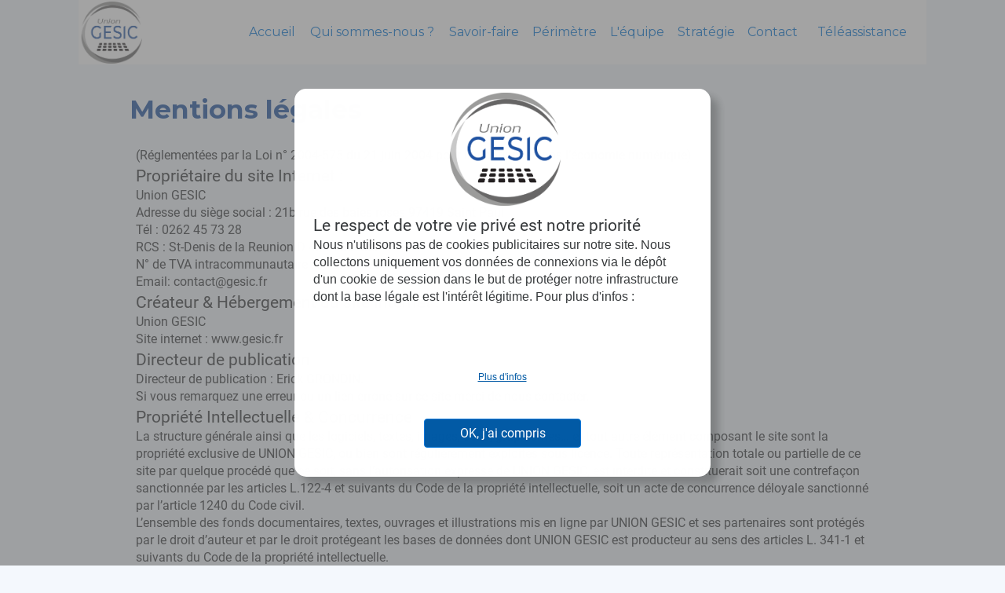

--- FILE ---
content_type: text/html; charset=utf-8
request_url: https://gesic.fr/GESIC_WEB/FR/Mentions-legales.awp?AWPIDEE1F5A64=FF6C578F3478F72A110154C274452951481148B3
body_size: 14852
content:
<!DOCTYPE html>
<!-- PAGE_Mentions_legales 03/07/2024 10:07 WEBDEV 26 26.0.329.10 -->
<html lang="fr" class="htmlstd html5">
	<head>
		<meta http-equiv="Content-Type" content="text/html; charset=UTF-8">
		<title>Mentions légales</title>
		<meta name="generator" content="WEBDEV">
		<meta name="viewport" content="width=device-width,initial-scale=1">
		<meta name="Description" lang="fr" content="">
		<meta name="keywords" lang="fr" content="">
		<meta http-equiv="x-ua-compatible" content="ie=edge">
		<style type="text/css">.wblien,.wblienHorsZTR {border:0;background:transparent;padding:0;text-align:center;box-shadow:none;_line-height:normal;-webkit-box-decoration-break: clone;box-decoration-break: clone; color:#0275d8;}.wblienHorsZTR {border:0 !important;background:transparent !important;outline-width:0 !important;} .wblienHorsZTR:not([class^=l-]) {box-shadow: none !important;}a:active{ color:#014c8c;}a:visited{ color:#014c8c;}</style>
		<link rel="stylesheet" type="text/css" href="res/standard.css?10001b5f8a541">
		<link rel="stylesheet" type="text/css" href="res/static.css?100029ff7a6b9">
		<style type="text/css">.webdevclass-riche { transition:font-size 300ms; }</style>
		<link rel="stylesheet" type="text/css" href="BStrap220BStrapBStrap_rwd.css?10000848bb075">
		<link rel="stylesheet" type="text/css" href="GESIC220BStrapBStrap_rwd.css?1000075a5a42a">
		<link rel="stylesheet" type="text/css" href="palette-GESIC_rwd.css?10000d773a53f">
		<link rel="stylesheet" type="text/css" href="palette-BStrap_rwd.css?10000581392e2">
		<link rel="stylesheet" type="text/css" href="res/WDMenu.css?1000004d11419">
		<link rel="stylesheet" type="text/css" href="PAGE_Mentions_legales_style.css?10000c432db9f">
		<style type="text/css">
body{ position:relative;line-height:normal;height:auto; min-height:100%; color:#373a3c;} body{font-family:Montserrat, sans-serif;font-size:12pt;font-size:1rem;}html {background-color:#f4f8fd;position:relative;}#page{position:relative; background-color:#f4f8fd;}html {height:100%;overflow-x:hidden;} body,form {height:auto; min-height:100%;margin:0 auto !important;box-sizing:border-box;} html, form {height:100%;}@media only all and (max-width: 846px){#tzA2,#tzA2{font-size:20pt;font-size:1.666667rem;}}@media only all and (max-width: 841px){#tzA2,#tzA2{font-size:20pt;font-size:1.666667rem;}}@media only all and (max-width: 481px){#tzA2,#tzA2{font-size:20pt;font-size:1.666667rem;}}#A6,#tzA6{font-family:inherit;color:#FFFFFF;text-align:center;}#A6.wbSurvol,#tzA6.wbSurvol,#A6:hover,#tzA6:hover{color:#DCDCDC;text-decoration:underline ;}#A6.wbFocus,#tzA6.wbFocus,#A6:focus,#tzA6:focus{color:#FFFFFF;}#A6.wbActif,#tzA6.wbActif,#A6:active,#tzA6:active{color:#FFFFFF;}#A7,#tzA7{font-family:inherit;color:#FFFFFF;text-align:center;}#A7.wbSurvol,#tzA7.wbSurvol,#A7:hover,#tzA7:hover{color:#DCDCDC;text-decoration:underline ;}#A7.wbFocus,#tzA7.wbFocus,#A7:focus,#tzA7:focus{color:#FFFFFF;}#A7.wbActif,#tzA7.wbActif,#A7:active,#tzA7:active{color:#FFFFFF;}.l-4{}.l-2{background-color:#1F52A1;}.A3-sty10001{background-color:#1F52A1;}#M56,#bzM56{background-color:#025AA5;-ms-transition:background-color 200ms ease 0ms,border 200ms ease 0ms,box-shadow 200ms ease 0ms,color 200ms ease 0ms,font 200ms ease 0ms,opacity 200ms ease 0ms,outline 200ms ease 0ms,all 300ms ease 0ms;-moz-transition:background-color 200ms ease 0ms,border 200ms ease 0ms,box-shadow 200ms ease 0ms,color 200ms ease 0ms,font 200ms ease 0ms,opacity 200ms ease 0ms,outline 200ms ease 0ms,all 300ms ease 0ms;-webkit-transition:background-color 200ms ease 0ms,border 200ms ease 0ms,box-shadow 200ms ease 0ms,color 200ms ease 0ms,font 200ms ease 0ms,opacity 200ms ease 0ms,outline 200ms ease 0ms,all 300ms ease 0ms;-o-transition:background-color 200ms ease 0ms,border 200ms ease 0ms,box-shadow 200ms ease 0ms,color 200ms ease 0ms,font 200ms ease 0ms,opacity 200ms ease 0ms,outline 200ms ease 0ms,all 300ms ease 0ms;transition:background-color 200ms ease 0ms,border 200ms ease 0ms,box-shadow 200ms ease 0ms,color 200ms ease 0ms,font 200ms ease 0ms,opacity 200ms ease 0ms,outline 200ms ease 0ms,all 300ms ease 0ms;}#M56.wbSurvol,#bzM56.wbSurvol,#M56:hover,#bzM56:hover{background-color:#025AA5;-ms-transition:all 300ms ease 0ms;-moz-transition:all 300ms ease 0ms;-webkit-transition:all 300ms ease 0ms;-o-transition:all 300ms ease 0ms;transition:all 300ms ease 0ms;-ms-transform:scale3d(1.05,1.05,1.05);-moz-transform:scale3d(1.05,1.05,1.05);-webkit-transform:scale3d(1.05,1.05,1.05);-o-transform:scale3d(1.05,1.05,1.05);transform:scale3d(1.05,1.05,1.05);}#M56.wbActif,#bzM56.wbActif,#M56:active,#bzM56:active{-ms-transition:all 300ms ease 0ms;-moz-transition:all 300ms ease 0ms;-webkit-transition:all 300ms ease 0ms;-o-transition:all 300ms ease 0ms;transition:all 300ms ease 0ms;-ms-transform:scale3d(0.97,0.97,0.97);-moz-transform:scale3d(0.97,0.97,0.97);-webkit-transform:scale3d(0.97,0.97,0.97);-o-transform:scale3d(0.97,0.97,0.97);transform:scale3d(0.97,0.97,0.97);}.l-5{background-color:#FFFFFF;border-radius:15px;box-shadow:10px 10px 10px 0 rgba(55,58,60,0.30);}.M27-sty10001{background-color:#FFFFFF;border-radius:15px;box-shadow:10px 10px 10px 0 rgba(55,58,60,0.30);}.dzM4{width:80px;height:80px;;overflow-x:hidden;;overflow-y:hidden;position:static;}.M6-sty10001{font-family:inherit;-ms-transition:all 600ms ease-in-out 0ms;-moz-transition:all 600ms ease-in-out 0ms;-webkit-transition:all 600ms ease-in-out 0ms;-o-transition:all 600ms ease-in-out 0ms;transition:all 600ms ease-in-out 0ms;}.M6-sty10001.wbSurvol,.M6-sty10001:hover{color:#FFFFFF;background-color:#1F52A1;-ms-transition:all 600ms ease 0ms;-moz-transition:all 600ms ease 0ms;-webkit-transition:all 600ms ease 0ms;-o-transition:all 600ms ease 0ms;transition:all 600ms ease 0ms;}.M6-sty10001.wbActif,.M6-sty10001:active{-ms-transition:all 600ms ease 0ms;-moz-transition:all 600ms ease 0ms;-webkit-transition:all 600ms ease 0ms;-o-transition:all 600ms ease 0ms;transition:all 600ms ease 0ms;}.M6-sty10235{font-family:inherit;}#M16{background-image:url(res/Btn_Menu_Popup220_BStrapBStrap.png);}.M2-sty10001{font-family:inherit;border-left:1px solid #FFFFFF;border-top:1px solid #FFFFFF;border-right:1px solid #FFFFFF;border-bottom-color:#FFFFFF;}.M2-sty10735{font-family:Menu;color:#0275D8;vertical-align:middle;background-color:#FFFFFF;}.htmlstd .M2-sty10735.wbgrise,.wbgrise .M2-sty10735,.M2-sty10735[disabled]{color:#909090;text-shadow:0 1px 0 rgba(255,255,255,0.50);}.htmlstd .padding.M2-sty10735.wbgrise,.htmlstd .webdevclass-riche .M2-sty10735.wbgrise,.htmlstd .webdevclass-riche.M2-sty10735.wbgrise,.htmlstd .padding.wbgrise .M2-sty10735,.htmlstd .webdevclass-riche .wbgrise .M2-sty10735,.htmlstd .webdevclass-riche.wbgrise .M2-sty10735,.htmlstd .padding.M2-sty10735[disabled],.htmlstd .webdevclass-riche .M2-sty10735[disabled],.htmlstd .webdevclass-riche.M2-sty10735[disabled]{padding-left:0;}#M29,#tzM29{font-family:'Century Gothic', sans-serif;}.padding#M29,.webdevclass-riche #M29,.webdevclass-riche#M29,.padding#tzM29,.webdevclass-riche #tzM29,.webdevclass-riche#tzM29{padding-bottom:0;}#M30,#bzM30{background-color:#025AA5;-ms-transition:background-color 200ms ease 0ms,border 200ms ease 0ms,box-shadow 200ms ease 0ms,color 200ms ease 0ms,font 200ms ease 0ms,opacity 200ms ease 0ms,outline 200ms ease 0ms,all 300ms ease 0ms;-moz-transition:background-color 200ms ease 0ms,border 200ms ease 0ms,box-shadow 200ms ease 0ms,color 200ms ease 0ms,font 200ms ease 0ms,opacity 200ms ease 0ms,outline 200ms ease 0ms,all 300ms ease 0ms;-webkit-transition:background-color 200ms ease 0ms,border 200ms ease 0ms,box-shadow 200ms ease 0ms,color 200ms ease 0ms,font 200ms ease 0ms,opacity 200ms ease 0ms,outline 200ms ease 0ms,all 300ms ease 0ms;-o-transition:background-color 200ms ease 0ms,border 200ms ease 0ms,box-shadow 200ms ease 0ms,color 200ms ease 0ms,font 200ms ease 0ms,opacity 200ms ease 0ms,outline 200ms ease 0ms,all 300ms ease 0ms;transition:background-color 200ms ease 0ms,border 200ms ease 0ms,box-shadow 200ms ease 0ms,color 200ms ease 0ms,font 200ms ease 0ms,opacity 200ms ease 0ms,outline 200ms ease 0ms,all 300ms ease 0ms;}#M30.wbSurvol,#bzM30.wbSurvol,#M30:hover,#bzM30:hover{background-color:#025AA5;-ms-transition:all 300ms ease 0ms;-moz-transition:all 300ms ease 0ms;-webkit-transition:all 300ms ease 0ms;-o-transition:all 300ms ease 0ms;transition:all 300ms ease 0ms;-ms-transform:scale3d(1.05,1.05,1.05);-moz-transform:scale3d(1.05,1.05,1.05);-webkit-transform:scale3d(1.05,1.05,1.05);-o-transform:scale3d(1.05,1.05,1.05);transform:scale3d(1.05,1.05,1.05);}#M30.wbActif,#bzM30.wbActif,#M30:active,#bzM30:active{-ms-transition:all 300ms ease 0ms;-moz-transition:all 300ms ease 0ms;-webkit-transition:all 300ms ease 0ms;-o-transition:all 300ms ease 0ms;transition:all 300ms ease 0ms;-ms-transform:scale3d(0.97,0.97,0.97);-moz-transform:scale3d(0.97,0.97,0.97);-webkit-transform:scale3d(0.97,0.97,0.97);-o-transform:scale3d(0.97,0.97,0.97);transform:scale3d(0.97,0.97,0.97);}#M34,#bzM34{background-color:#025AA5;-ms-transition:background-color 200ms ease 0ms,border 200ms ease 0ms,box-shadow 200ms ease 0ms,color 200ms ease 0ms,font 200ms ease 0ms,opacity 200ms ease 0ms,outline 200ms ease 0ms,all 300ms ease 0ms;-moz-transition:background-color 200ms ease 0ms,border 200ms ease 0ms,box-shadow 200ms ease 0ms,color 200ms ease 0ms,font 200ms ease 0ms,opacity 200ms ease 0ms,outline 200ms ease 0ms,all 300ms ease 0ms;-webkit-transition:background-color 200ms ease 0ms,border 200ms ease 0ms,box-shadow 200ms ease 0ms,color 200ms ease 0ms,font 200ms ease 0ms,opacity 200ms ease 0ms,outline 200ms ease 0ms,all 300ms ease 0ms;-o-transition:background-color 200ms ease 0ms,border 200ms ease 0ms,box-shadow 200ms ease 0ms,color 200ms ease 0ms,font 200ms ease 0ms,opacity 200ms ease 0ms,outline 200ms ease 0ms,all 300ms ease 0ms;transition:background-color 200ms ease 0ms,border 200ms ease 0ms,box-shadow 200ms ease 0ms,color 200ms ease 0ms,font 200ms ease 0ms,opacity 200ms ease 0ms,outline 200ms ease 0ms,all 300ms ease 0ms;}#M34.wbSurvol,#bzM34.wbSurvol,#M34:hover,#bzM34:hover{background-color:#025AA5;-ms-transition:all 300ms ease 0ms;-moz-transition:all 300ms ease 0ms;-webkit-transition:all 300ms ease 0ms;-o-transition:all 300ms ease 0ms;transition:all 300ms ease 0ms;-ms-transform:scale3d(1.05,1.05,1.05);-moz-transform:scale3d(1.05,1.05,1.05);-webkit-transform:scale3d(1.05,1.05,1.05);-o-transform:scale3d(1.05,1.05,1.05);transform:scale3d(1.05,1.05,1.05);}#M34.wbActif,#bzM34.wbActif,#M34:active,#bzM34:active{-ms-transition:all 300ms ease 0ms;-moz-transition:all 300ms ease 0ms;-webkit-transition:all 300ms ease 0ms;-o-transition:all 300ms ease 0ms;transition:all 300ms ease 0ms;-ms-transform:scale3d(0.97,0.97,0.97);-moz-transform:scale3d(0.97,0.97,0.97);-webkit-transform:scale3d(0.97,0.97,0.97);-o-transform:scale3d(0.97,0.97,0.97);transform:scale3d(0.97,0.97,0.97);}#M35,#tzM35{color:#025AA5;text-decoration:none ;}#M35.wbSurvol,#tzM35.wbSurvol,#M35:hover,#tzM35:hover{font-weight:bold;color:#025AA5;text-decoration:underline ;}.wbInterrupteurBasculeM41>.wbInterrupteurBascule-Input2:checked:not(.wbNotChecked)~.wbInterrupteurBascule-Libelle1,.wbInterrupteurBasculeM41>.wbInterrupteurBascule-Input2.wbChecked~.wbInterrupteurBascule-Libelle1{font-family:'Segoe UI', Roboto, Helvetica, HelveticaNeue, Arial, sans-serif;font-size:12pt;font-size:1rem;color:#373A3C;}.htmlstd .wbInterrupteurBasculeM41.wbgrise>.wbInterrupteurBascule-Input2:checked:not(.wbNotChecked)~.wbInterrupteurBascule-Libelle1,.wbgrise .wbInterrupteurBasculeM41>.wbInterrupteurBascule-Input2:checked:not(.wbNotChecked)~.wbInterrupteurBascule-Libelle1,.wbInterrupteurBasculeM41>.wbInterrupteurBascule-Input2:checked:not(.wbNotChecked)~.wbInterrupteurBascule-Libelle1[disabled],.htmlstd .wbInterrupteurBasculeM41.wbgrise>.wbInterrupteurBascule-Input2.wbChecked~.wbInterrupteurBascule-Libelle1,.wbgrise .wbInterrupteurBasculeM41>.wbInterrupteurBascule-Input2.wbChecked~.wbInterrupteurBascule-Libelle1,.wbInterrupteurBasculeM41>.wbInterrupteurBascule-Input2.wbChecked~.wbInterrupteurBascule-Libelle1[disabled]{opacity:0.50;}.wbInterrupteurBasculeM41>.wbInterrupteurBascule-Input1:checked:not(.wbNotChecked)~.wbInterrupteurBascule-Libelle1,.wbInterrupteurBasculeM41>.wbInterrupteurBascule-Input1.wbChecked~.wbInterrupteurBascule-Libelle1{font-family:'Segoe UI', Roboto, Helvetica, HelveticaNeue, Arial, sans-serif;font-size:12pt;font-size:1rem;color:#373A3C;}.htmlstd .wbInterrupteurBasculeM41.wbgrise>.wbInterrupteurBascule-Input1:checked:not(.wbNotChecked)~.wbInterrupteurBascule-Libelle1,.wbgrise .wbInterrupteurBasculeM41>.wbInterrupteurBascule-Input1:checked:not(.wbNotChecked)~.wbInterrupteurBascule-Libelle1,.wbInterrupteurBasculeM41>.wbInterrupteurBascule-Input1:checked:not(.wbNotChecked)~.wbInterrupteurBascule-Libelle1[disabled],.htmlstd .wbInterrupteurBasculeM41.wbgrise>.wbInterrupteurBascule-Input1.wbChecked~.wbInterrupteurBascule-Libelle1,.wbgrise .wbInterrupteurBasculeM41>.wbInterrupteurBascule-Input1.wbChecked~.wbInterrupteurBascule-Libelle1,.wbInterrupteurBasculeM41>.wbInterrupteurBascule-Input1.wbChecked~.wbInterrupteurBascule-Libelle1[disabled]{opacity:0.50;}.wbInterrupteurBasculeM41>.wbInterrupteurBascule-Input2:checked:not(.wbNotChecked)~.wbInterrupteurBascule-Libelle2,.wbInterrupteurBasculeM41>.wbInterrupteurBascule-Input2.wbChecked~.wbInterrupteurBascule-Libelle2{font-family:'Segoe UI', Roboto, Helvetica, HelveticaNeue, Arial, sans-serif;font-size:12pt;font-size:1rem;color:#373A3C;}.htmlstd .wbInterrupteurBasculeM41.wbgrise>.wbInterrupteurBascule-Input2:checked:not(.wbNotChecked)~.wbInterrupteurBascule-Libelle2,.wbgrise .wbInterrupteurBasculeM41>.wbInterrupteurBascule-Input2:checked:not(.wbNotChecked)~.wbInterrupteurBascule-Libelle2,.wbInterrupteurBasculeM41>.wbInterrupteurBascule-Input2:checked:not(.wbNotChecked)~.wbInterrupteurBascule-Libelle2[disabled],.htmlstd .wbInterrupteurBasculeM41.wbgrise>.wbInterrupteurBascule-Input2.wbChecked~.wbInterrupteurBascule-Libelle2,.wbgrise .wbInterrupteurBasculeM41>.wbInterrupteurBascule-Input2.wbChecked~.wbInterrupteurBascule-Libelle2,.wbInterrupteurBasculeM41>.wbInterrupteurBascule-Input2.wbChecked~.wbInterrupteurBascule-Libelle2[disabled]{opacity:0.50;}.wbInterrupteurBasculeM41>.wbInterrupteurBascule-Input1:checked:not(.wbNotChecked)~.wbInterrupteurBascule-Libelle2,.wbInterrupteurBasculeM41>.wbInterrupteurBascule-Input1.wbChecked~.wbInterrupteurBascule-Libelle2{font-family:'Segoe UI', Roboto, Helvetica, HelveticaNeue, Arial, sans-serif;font-size:12pt;font-size:1rem;color:#373A3C;}.htmlstd .wbInterrupteurBasculeM41.wbgrise>.wbInterrupteurBascule-Input1:checked:not(.wbNotChecked)~.wbInterrupteurBascule-Libelle2,.wbgrise .wbInterrupteurBasculeM41>.wbInterrupteurBascule-Input1:checked:not(.wbNotChecked)~.wbInterrupteurBascule-Libelle2,.wbInterrupteurBasculeM41>.wbInterrupteurBascule-Input1:checked:not(.wbNotChecked)~.wbInterrupteurBascule-Libelle2[disabled],.htmlstd .wbInterrupteurBasculeM41.wbgrise>.wbInterrupteurBascule-Input1.wbChecked~.wbInterrupteurBascule-Libelle2,.wbgrise .wbInterrupteurBasculeM41>.wbInterrupteurBascule-Input1.wbChecked~.wbInterrupteurBascule-Libelle2,.wbInterrupteurBasculeM41>.wbInterrupteurBascule-Input1.wbChecked~.wbInterrupteurBascule-Libelle2[disabled]{opacity:0.50;}.wbInterrupteurBasculeM41>.wbInterrupteurBascule-Input2:checked:not(.wbNotChecked)~.wbInterrupteurBascule-Curseur,.wbInterrupteurBasculeM41>.wbInterrupteurBascule-Input2.wbChecked~.wbInterrupteurBascule-Curseur{background-color:#0275D8;border-top-width:0;border-right-width:0;border-bottom-width:0;border-left-width:0;border-left:1px solid #CCCCCC;border-top:1px solid #CCCCCC;border-right:1px solid #CCCCCC;border-bottom:1px solid #CCCCCC;border-radius:10px;}.wbInterrupteurBasculeM41>.wbInterrupteurBascule-Input2:checked:not(.wbNotChecked)~.wbInterrupteurBascule-Curseur.wbFocus,.wbInterrupteurBasculeM41>.wbInterrupteurBascule-Input2.wbChecked~.wbInterrupteurBascule-Curseur.wbFocus,.wbInterrupteurBasculeM41>.wbInterrupteurBascule-Input2:checked:not(.wbNotChecked)~.wbInterrupteurBascule-Curseur:focus,.wbInterrupteurBasculeM41>.wbInterrupteurBascule-Input2.wbChecked~.wbInterrupteurBascule-Curseur:focus{box-shadow:0 0 4px 1px rgba(76,174,76,0.75);}.htmlstd .wbInterrupteurBasculeM41>.wbInterrupteurBascule-Input2:checked:not(.wbNotChecked)~.wbInterrupteurBascule-Curseur.wbgrise,.wbgrise .wbInterrupteurBasculeM41>.wbInterrupteurBascule-Input2:checked:not(.wbNotChecked)~.wbInterrupteurBascule-Curseur,.wbInterrupteurBasculeM41>.wbInterrupteurBascule-Input2:checked:not(.wbNotChecked)~.wbInterrupteurBascule-Curseur[disabled],.htmlstd .wbInterrupteurBasculeM41>.wbInterrupteurBascule-Input2.wbChecked~.wbInterrupteurBascule-Curseur.wbgrise,.wbgrise .wbInterrupteurBasculeM41>.wbInterrupteurBascule-Input2.wbChecked~.wbInterrupteurBascule-Curseur,.wbInterrupteurBasculeM41>.wbInterrupteurBascule-Input2.wbChecked~.wbInterrupteurBascule-Curseur[disabled]{opacity:0.50;}.wbInterrupteurBascule.wbInterrupteurBasculeM41>.wbInterrupteurBascule-Input2:checked:not(.wbNotChecked)~.wbInterrupteurBascule-Curseur,.wbInterrupteurBascule.wbInterrupteurBasculeM41>.wbInterrupteurBascule-Input2.wbChecked~.wbInterrupteurBascule-Curseur{background-color:#0275D8;}.wbInterrupteurBasculeM41>.wbInterrupteurBascule-Input1:checked:not(.wbNotChecked)~.wbInterrupteurBascule-Curseur,.wbInterrupteurBasculeM41>.wbInterrupteurBascule-Input1.wbChecked~.wbInterrupteurBascule-Curseur{background-color:#FFFFFF;border-top-width:0;border-right-width:0;border-bottom-width:0;border-left-width:0;border-left:1px solid #CCCCCC;border-top:1px solid #CCCCCC;border-right:1px solid #CCCCCC;border-bottom:1px solid #CCCCCC;border-radius:12px;}.wbInterrupteurBasculeM41>.wbInterrupteurBascule-Input1:checked:not(.wbNotChecked)~.wbInterrupteurBascule-Curseur.wbFocus,.wbInterrupteurBasculeM41>.wbInterrupteurBascule-Input1.wbChecked~.wbInterrupteurBascule-Curseur.wbFocus,.wbInterrupteurBasculeM41>.wbInterrupteurBascule-Input1:checked:not(.wbNotChecked)~.wbInterrupteurBascule-Curseur:focus,.wbInterrupteurBasculeM41>.wbInterrupteurBascule-Input1.wbChecked~.wbInterrupteurBascule-Curseur:focus{box-shadow:0 0 4px 1px rgba(212,63,58,0.75);}.htmlstd .wbInterrupteurBasculeM41>.wbInterrupteurBascule-Input1:checked:not(.wbNotChecked)~.wbInterrupteurBascule-Curseur.wbgrise,.wbgrise .wbInterrupteurBasculeM41>.wbInterrupteurBascule-Input1:checked:not(.wbNotChecked)~.wbInterrupteurBascule-Curseur,.wbInterrupteurBasculeM41>.wbInterrupteurBascule-Input1:checked:not(.wbNotChecked)~.wbInterrupteurBascule-Curseur[disabled],.htmlstd .wbInterrupteurBasculeM41>.wbInterrupteurBascule-Input1.wbChecked~.wbInterrupteurBascule-Curseur.wbgrise,.wbgrise .wbInterrupteurBasculeM41>.wbInterrupteurBascule-Input1.wbChecked~.wbInterrupteurBascule-Curseur,.wbInterrupteurBasculeM41>.wbInterrupteurBascule-Input1.wbChecked~.wbInterrupteurBascule-Curseur[disabled]{opacity:0.50;}.wbInterrupteurBasculeM41>.wbInterrupteurBascule-Input2:checked:not(.wbNotChecked)~.wbInterrupteurBascule-Glissiere,.wbInterrupteurBasculeM41>.wbInterrupteurBascule-Input2.wbChecked~.wbInterrupteurBascule-Glissiere{background-color:#FFFFFF;border-top-width:0;border-right-width:0;border-bottom-width:0;border-left-width:0;border-left:1px solid #CCCCCC;border-top:1px solid #CCCCCC;border-right:1px solid #CCCCCC;border-bottom:1px solid #CCCCCC;border-radius:12px;}.htmlstd .wbInterrupteurBasculeM41>.wbInterrupteurBascule-Input2:checked:not(.wbNotChecked)~.wbInterrupteurBascule-Glissiere.wbgrise,.wbgrise .wbInterrupteurBasculeM41>.wbInterrupteurBascule-Input2:checked:not(.wbNotChecked)~.wbInterrupteurBascule-Glissiere,.wbInterrupteurBasculeM41>.wbInterrupteurBascule-Input2:checked:not(.wbNotChecked)~.wbInterrupteurBascule-Glissiere[disabled],.htmlstd .wbInterrupteurBasculeM41>.wbInterrupteurBascule-Input2.wbChecked~.wbInterrupteurBascule-Glissiere.wbgrise,.wbgrise .wbInterrupteurBasculeM41>.wbInterrupteurBascule-Input2.wbChecked~.wbInterrupteurBascule-Glissiere,.wbInterrupteurBasculeM41>.wbInterrupteurBascule-Input2.wbChecked~.wbInterrupteurBascule-Glissiere[disabled]{opacity:0.50;}.wbInterrupteurBasculeM41>.wbInterrupteurBascule-Input1:checked:not(.wbNotChecked)~.wbInterrupteurBascule-Glissiere,.wbInterrupteurBasculeM41>.wbInterrupteurBascule-Input1.wbChecked~.wbInterrupteurBascule-Glissiere{background-color:#FFFFFF;border-top-width:0;border-right-width:0;border-bottom-width:0;border-left-width:0;border-left:1px solid #CCCCCC;border-top:1px solid #CCCCCC;border-right:1px solid #CCCCCC;border-bottom:1px solid #CCCCCC;border-radius:12px;}.htmlstd .wbInterrupteurBasculeM41>.wbInterrupteurBascule-Input1:checked:not(.wbNotChecked)~.wbInterrupteurBascule-Glissiere.wbgrise,.wbgrise .wbInterrupteurBasculeM41>.wbInterrupteurBascule-Input1:checked:not(.wbNotChecked)~.wbInterrupteurBascule-Glissiere,.wbInterrupteurBasculeM41>.wbInterrupteurBascule-Input1:checked:not(.wbNotChecked)~.wbInterrupteurBascule-Glissiere[disabled],.htmlstd .wbInterrupteurBasculeM41>.wbInterrupteurBascule-Input1.wbChecked~.wbInterrupteurBascule-Glissiere.wbgrise,.wbgrise .wbInterrupteurBasculeM41>.wbInterrupteurBascule-Input1.wbChecked~.wbInterrupteurBascule-Glissiere,.wbInterrupteurBasculeM41>.wbInterrupteurBascule-Input1.wbChecked~.wbInterrupteurBascule-Glissiere[disabled]{opacity:0.50;}.wbInterrupteurBascule.wbInterrupteurBasculeM41>.wbInterrupteurBascule-Input1:checked:not(.wbNotChecked)~.wbInterrupteurBascule-Glissiere,.wbInterrupteurBascule.wbInterrupteurBasculeM41>.wbInterrupteurBascule-Input1.wbChecked~.wbInterrupteurBascule-Glissiere{background-color:#FFFFFF;}.wbInterrupteurBasculeM41>.wbInterrupteurBascule-Input2:checked:not(.wbNotChecked)~.wbInterrupteurBascule-Libelle1,.wbInterrupteurBasculeM41>.wbInterrupteurBascule-Input2.wbChecked~.wbInterrupteurBascule-Libelle1{left:calc(48px + 0px + 0px);width:calc(100% - 48px - 0px - 0px);text-align:left;text-indent:6px;}.wbInterrupteurBasculeM41>.wbInterrupteurBascule-Input1:checked:not(.wbNotChecked)~.wbInterrupteurBascule-Libelle1,.wbInterrupteurBasculeM41>.wbInterrupteurBascule-Input1.wbChecked~.wbInterrupteurBascule-Libelle1{left:calc(48px + 0px + 0px);width:calc(100% - 48px - 0px - 0px);text-align:left;text-indent:6px;}.wbInterrupteurBasculeM41>.wbInterrupteurBascule-Input2:checked:not(.wbNotChecked)~.wbInterrupteurBascule-Libelle2,.wbInterrupteurBasculeM41>.wbInterrupteurBascule-Input2.wbChecked~.wbInterrupteurBascule-Libelle2{left:calc(48px + 0px + 0px);width:calc(100% - 48px - 0px - 0px);text-align:left;text-indent:6px;}.wbInterrupteurBasculeM41>.wbInterrupteurBascule-Input1:checked:not(.wbNotChecked)~.wbInterrupteurBascule-Libelle2,.wbInterrupteurBasculeM41>.wbInterrupteurBascule-Input1.wbChecked~.wbInterrupteurBascule-Libelle2{left:calc(48px + 0px + 0px);width:calc(100% - 48px - 0px - 0px);text-align:left;text-indent:6px;}.wbInterrupteurBasculeM41>.wbInterrupteurBascule-Input2:checked:not(.wbNotChecked)~.wbInterrupteurBascule-Curseur,.wbInterrupteurBasculeM41>.wbInterrupteurBascule-Input2.wbChecked~.wbInterrupteurBascule-Curseur{height:18px;top:calc(50% - (18px / 2) );width:18px;left:calc(0px + 48px + -4px - 18px);}.wbInterrupteurBasculeM41>.wbInterrupteurBascule-Input1:checked:not(.wbNotChecked)~.wbInterrupteurBascule-Curseur,.wbInterrupteurBasculeM41>.wbInterrupteurBascule-Input1.wbChecked~.wbInterrupteurBascule-Curseur{height:18px;top:calc(50% - (18px / 2) );width:18px;left:calc(0px - -4px);}.wbInterrupteurBasculeM41>.wbInterrupteurBascule-Input2:checked:not(.wbNotChecked)~.wbInterrupteurBascule-Glissiere,.wbInterrupteurBasculeM41>.wbInterrupteurBascule-Input2.wbChecked~.wbInterrupteurBascule-Glissiere{height:24px;top:calc(50% - (24px / 2) );width:48px;left:0px;}.wbInterrupteurBasculeM41>.wbInterrupteurBascule-Input1:checked:not(.wbNotChecked)~.wbInterrupteurBascule-Glissiere,.wbInterrupteurBasculeM41>.wbInterrupteurBascule-Input1.wbChecked~.wbInterrupteurBascule-Glissiere{height:24px;top:calc(50% - (24px / 2) );width:48px;left:0px;}.wbInterrupteurBascule.wbInterrupteurBasculeM41>.wbInterrupteurBascule-Input1:checked:not(.wbNotChecked)~.wbInterrupteurBascule-Libelle2,.wbInterrupteurBascule.wbInterrupteurBasculeM41>.wbInterrupteurBascule-Input1.wbChecked~.wbInterrupteurBascule-Libelle2,.wbInterrupteurBascule.wbInterrupteurBasculeM41>.wbInterrupteurBascule-Input2:checked:not(.wbNotChecked)~.wbInterrupteurBascule-Libelle1,.wbInterrupteurBascule.wbInterrupteurBasculeM41>.wbInterrupteurBascule-Input2.wbChecked~.wbInterrupteurBascule-Libelle1{opacity:0;pointer-events:none;transition:opacity 0s ease-in-out 125ms, color 125ms ease-in-out;}.wbInterrupteurBascule.wbInterrupteurBasculeM41>.wbInterrupteurBascule-Input2:checked:not(.wbNotChecked)~.wbInterrupteurBascule-Libelle2,.wbInterrupteurBascule.wbInterrupteurBasculeM41>.wbInterrupteurBascule-Input2.wbChecked~.wbInterrupteurBascule-Libelle2,.wbInterrupteurBascule.wbInterrupteurBasculeM41>.wbInterrupteurBascule-Input1:checked:not(.wbNotChecked)~.wbInterrupteurBascule-Libelle1,.wbInterrupteurBascule.wbInterrupteurBasculeM41>.wbInterrupteurBascule-Input1.wbChecked~.wbInterrupteurBascule-Libelle1{transition:opacity 0s ease-in-out 125ms, color 125ms ease-in-out 125ms;}.wbInterrupteurBasculeM44>.wbInterrupteurBascule-Input2:checked:not(.wbNotChecked)~.wbInterrupteurBascule-Libelle1,.wbInterrupteurBasculeM44>.wbInterrupteurBascule-Input2.wbChecked~.wbInterrupteurBascule-Libelle1{font-family:'Segoe UI', Roboto, Helvetica, HelveticaNeue, Arial, sans-serif;font-size:12pt;font-size:1rem;color:#373A3C;}.htmlstd .wbInterrupteurBasculeM44.wbgrise>.wbInterrupteurBascule-Input2:checked:not(.wbNotChecked)~.wbInterrupteurBascule-Libelle1,.wbgrise .wbInterrupteurBasculeM44>.wbInterrupteurBascule-Input2:checked:not(.wbNotChecked)~.wbInterrupteurBascule-Libelle1,.wbInterrupteurBasculeM44>.wbInterrupteurBascule-Input2:checked:not(.wbNotChecked)~.wbInterrupteurBascule-Libelle1[disabled],.htmlstd .wbInterrupteurBasculeM44.wbgrise>.wbInterrupteurBascule-Input2.wbChecked~.wbInterrupteurBascule-Libelle1,.wbgrise .wbInterrupteurBasculeM44>.wbInterrupteurBascule-Input2.wbChecked~.wbInterrupteurBascule-Libelle1,.wbInterrupteurBasculeM44>.wbInterrupteurBascule-Input2.wbChecked~.wbInterrupteurBascule-Libelle1[disabled]{opacity:0.50;}.wbInterrupteurBasculeM44>.wbInterrupteurBascule-Input1:checked:not(.wbNotChecked)~.wbInterrupteurBascule-Libelle1,.wbInterrupteurBasculeM44>.wbInterrupteurBascule-Input1.wbChecked~.wbInterrupteurBascule-Libelle1{font-family:'Segoe UI', Roboto, Helvetica, HelveticaNeue, Arial, sans-serif;font-size:12pt;font-size:1rem;color:#373A3C;}.htmlstd .wbInterrupteurBasculeM44.wbgrise>.wbInterrupteurBascule-Input1:checked:not(.wbNotChecked)~.wbInterrupteurBascule-Libelle1,.wbgrise .wbInterrupteurBasculeM44>.wbInterrupteurBascule-Input1:checked:not(.wbNotChecked)~.wbInterrupteurBascule-Libelle1,.wbInterrupteurBasculeM44>.wbInterrupteurBascule-Input1:checked:not(.wbNotChecked)~.wbInterrupteurBascule-Libelle1[disabled],.htmlstd .wbInterrupteurBasculeM44.wbgrise>.wbInterrupteurBascule-Input1.wbChecked~.wbInterrupteurBascule-Libelle1,.wbgrise .wbInterrupteurBasculeM44>.wbInterrupteurBascule-Input1.wbChecked~.wbInterrupteurBascule-Libelle1,.wbInterrupteurBasculeM44>.wbInterrupteurBascule-Input1.wbChecked~.wbInterrupteurBascule-Libelle1[disabled]{opacity:0.50;}.wbInterrupteurBasculeM44>.wbInterrupteurBascule-Input2:checked:not(.wbNotChecked)~.wbInterrupteurBascule-Libelle2,.wbInterrupteurBasculeM44>.wbInterrupteurBascule-Input2.wbChecked~.wbInterrupteurBascule-Libelle2{font-family:'Segoe UI', Roboto, Helvetica, HelveticaNeue, Arial, sans-serif;font-size:12pt;font-size:1rem;color:#373A3C;}.htmlstd .wbInterrupteurBasculeM44.wbgrise>.wbInterrupteurBascule-Input2:checked:not(.wbNotChecked)~.wbInterrupteurBascule-Libelle2,.wbgrise .wbInterrupteurBasculeM44>.wbInterrupteurBascule-Input2:checked:not(.wbNotChecked)~.wbInterrupteurBascule-Libelle2,.wbInterrupteurBasculeM44>.wbInterrupteurBascule-Input2:checked:not(.wbNotChecked)~.wbInterrupteurBascule-Libelle2[disabled],.htmlstd .wbInterrupteurBasculeM44.wbgrise>.wbInterrupteurBascule-Input2.wbChecked~.wbInterrupteurBascule-Libelle2,.wbgrise .wbInterrupteurBasculeM44>.wbInterrupteurBascule-Input2.wbChecked~.wbInterrupteurBascule-Libelle2,.wbInterrupteurBasculeM44>.wbInterrupteurBascule-Input2.wbChecked~.wbInterrupteurBascule-Libelle2[disabled]{opacity:0.50;}.wbInterrupteurBasculeM44>.wbInterrupteurBascule-Input1:checked:not(.wbNotChecked)~.wbInterrupteurBascule-Libelle2,.wbInterrupteurBasculeM44>.wbInterrupteurBascule-Input1.wbChecked~.wbInterrupteurBascule-Libelle2{font-family:'Segoe UI', Roboto, Helvetica, HelveticaNeue, Arial, sans-serif;font-size:12pt;font-size:1rem;color:#373A3C;}.htmlstd .wbInterrupteurBasculeM44.wbgrise>.wbInterrupteurBascule-Input1:checked:not(.wbNotChecked)~.wbInterrupteurBascule-Libelle2,.wbgrise .wbInterrupteurBasculeM44>.wbInterrupteurBascule-Input1:checked:not(.wbNotChecked)~.wbInterrupteurBascule-Libelle2,.wbInterrupteurBasculeM44>.wbInterrupteurBascule-Input1:checked:not(.wbNotChecked)~.wbInterrupteurBascule-Libelle2[disabled],.htmlstd .wbInterrupteurBasculeM44.wbgrise>.wbInterrupteurBascule-Input1.wbChecked~.wbInterrupteurBascule-Libelle2,.wbgrise .wbInterrupteurBasculeM44>.wbInterrupteurBascule-Input1.wbChecked~.wbInterrupteurBascule-Libelle2,.wbInterrupteurBasculeM44>.wbInterrupteurBascule-Input1.wbChecked~.wbInterrupteurBascule-Libelle2[disabled]{opacity:0.50;}.wbInterrupteurBasculeM44>.wbInterrupteurBascule-Input2:checked:not(.wbNotChecked)~.wbInterrupteurBascule-Curseur,.wbInterrupteurBasculeM44>.wbInterrupteurBascule-Input2.wbChecked~.wbInterrupteurBascule-Curseur{background-color:#0275D8;border-top-width:0;border-right-width:0;border-bottom-width:0;border-left-width:0;border-left:1px solid #CCCCCC;border-top:1px solid #CCCCCC;border-right:1px solid #CCCCCC;border-bottom:1px solid #CCCCCC;border-radius:10px;}.wbInterrupteurBasculeM44>.wbInterrupteurBascule-Input2:checked:not(.wbNotChecked)~.wbInterrupteurBascule-Curseur.wbFocus,.wbInterrupteurBasculeM44>.wbInterrupteurBascule-Input2.wbChecked~.wbInterrupteurBascule-Curseur.wbFocus,.wbInterrupteurBasculeM44>.wbInterrupteurBascule-Input2:checked:not(.wbNotChecked)~.wbInterrupteurBascule-Curseur:focus,.wbInterrupteurBasculeM44>.wbInterrupteurBascule-Input2.wbChecked~.wbInterrupteurBascule-Curseur:focus{box-shadow:0 0 4px 1px rgba(76,174,76,0.75);}.htmlstd .wbInterrupteurBasculeM44>.wbInterrupteurBascule-Input2:checked:not(.wbNotChecked)~.wbInterrupteurBascule-Curseur.wbgrise,.wbgrise .wbInterrupteurBasculeM44>.wbInterrupteurBascule-Input2:checked:not(.wbNotChecked)~.wbInterrupteurBascule-Curseur,.wbInterrupteurBasculeM44>.wbInterrupteurBascule-Input2:checked:not(.wbNotChecked)~.wbInterrupteurBascule-Curseur[disabled],.htmlstd .wbInterrupteurBasculeM44>.wbInterrupteurBascule-Input2.wbChecked~.wbInterrupteurBascule-Curseur.wbgrise,.wbgrise .wbInterrupteurBasculeM44>.wbInterrupteurBascule-Input2.wbChecked~.wbInterrupteurBascule-Curseur,.wbInterrupteurBasculeM44>.wbInterrupteurBascule-Input2.wbChecked~.wbInterrupteurBascule-Curseur[disabled]{opacity:0.50;}.wbInterrupteurBascule.wbInterrupteurBasculeM44>.wbInterrupteurBascule-Input2:checked:not(.wbNotChecked)~.wbInterrupteurBascule-Curseur,.wbInterrupteurBascule.wbInterrupteurBasculeM44>.wbInterrupteurBascule-Input2.wbChecked~.wbInterrupteurBascule-Curseur{background-color:#0275D8;}.wbInterrupteurBasculeM44>.wbInterrupteurBascule-Input1:checked:not(.wbNotChecked)~.wbInterrupteurBascule-Curseur,.wbInterrupteurBasculeM44>.wbInterrupteurBascule-Input1.wbChecked~.wbInterrupteurBascule-Curseur{background-color:#FFFFFF;border-top-width:0;border-right-width:0;border-bottom-width:0;border-left-width:0;border-left:1px solid #CCCCCC;border-top:1px solid #CCCCCC;border-right:1px solid #CCCCCC;border-bottom:1px solid #CCCCCC;border-radius:12px;}.wbInterrupteurBasculeM44>.wbInterrupteurBascule-Input1:checked:not(.wbNotChecked)~.wbInterrupteurBascule-Curseur.wbFocus,.wbInterrupteurBasculeM44>.wbInterrupteurBascule-Input1.wbChecked~.wbInterrupteurBascule-Curseur.wbFocus,.wbInterrupteurBasculeM44>.wbInterrupteurBascule-Input1:checked:not(.wbNotChecked)~.wbInterrupteurBascule-Curseur:focus,.wbInterrupteurBasculeM44>.wbInterrupteurBascule-Input1.wbChecked~.wbInterrupteurBascule-Curseur:focus{box-shadow:0 0 4px 1px rgba(212,63,58,0.75);}.htmlstd .wbInterrupteurBasculeM44>.wbInterrupteurBascule-Input1:checked:not(.wbNotChecked)~.wbInterrupteurBascule-Curseur.wbgrise,.wbgrise .wbInterrupteurBasculeM44>.wbInterrupteurBascule-Input1:checked:not(.wbNotChecked)~.wbInterrupteurBascule-Curseur,.wbInterrupteurBasculeM44>.wbInterrupteurBascule-Input1:checked:not(.wbNotChecked)~.wbInterrupteurBascule-Curseur[disabled],.htmlstd .wbInterrupteurBasculeM44>.wbInterrupteurBascule-Input1.wbChecked~.wbInterrupteurBascule-Curseur.wbgrise,.wbgrise .wbInterrupteurBasculeM44>.wbInterrupteurBascule-Input1.wbChecked~.wbInterrupteurBascule-Curseur,.wbInterrupteurBasculeM44>.wbInterrupteurBascule-Input1.wbChecked~.wbInterrupteurBascule-Curseur[disabled]{opacity:0.50;}.wbInterrupteurBasculeM44>.wbInterrupteurBascule-Input2:checked:not(.wbNotChecked)~.wbInterrupteurBascule-Glissiere,.wbInterrupteurBasculeM44>.wbInterrupteurBascule-Input2.wbChecked~.wbInterrupteurBascule-Glissiere{background-color:#FFFFFF;border-top-width:0;border-right-width:0;border-bottom-width:0;border-left-width:0;border-left:1px solid #CCCCCC;border-top:1px solid #CCCCCC;border-right:1px solid #CCCCCC;border-bottom:1px solid #CCCCCC;border-radius:12px;}.htmlstd .wbInterrupteurBasculeM44>.wbInterrupteurBascule-Input2:checked:not(.wbNotChecked)~.wbInterrupteurBascule-Glissiere.wbgrise,.wbgrise .wbInterrupteurBasculeM44>.wbInterrupteurBascule-Input2:checked:not(.wbNotChecked)~.wbInterrupteurBascule-Glissiere,.wbInterrupteurBasculeM44>.wbInterrupteurBascule-Input2:checked:not(.wbNotChecked)~.wbInterrupteurBascule-Glissiere[disabled],.htmlstd .wbInterrupteurBasculeM44>.wbInterrupteurBascule-Input2.wbChecked~.wbInterrupteurBascule-Glissiere.wbgrise,.wbgrise .wbInterrupteurBasculeM44>.wbInterrupteurBascule-Input2.wbChecked~.wbInterrupteurBascule-Glissiere,.wbInterrupteurBasculeM44>.wbInterrupteurBascule-Input2.wbChecked~.wbInterrupteurBascule-Glissiere[disabled]{opacity:0.50;}.wbInterrupteurBasculeM44>.wbInterrupteurBascule-Input1:checked:not(.wbNotChecked)~.wbInterrupteurBascule-Glissiere,.wbInterrupteurBasculeM44>.wbInterrupteurBascule-Input1.wbChecked~.wbInterrupteurBascule-Glissiere{background-color:#FFFFFF;border-top-width:0;border-right-width:0;border-bottom-width:0;border-left-width:0;border-left:1px solid #CCCCCC;border-top:1px solid #CCCCCC;border-right:1px solid #CCCCCC;border-bottom:1px solid #CCCCCC;border-radius:12px;}.htmlstd .wbInterrupteurBasculeM44>.wbInterrupteurBascule-Input1:checked:not(.wbNotChecked)~.wbInterrupteurBascule-Glissiere.wbgrise,.wbgrise .wbInterrupteurBasculeM44>.wbInterrupteurBascule-Input1:checked:not(.wbNotChecked)~.wbInterrupteurBascule-Glissiere,.wbInterrupteurBasculeM44>.wbInterrupteurBascule-Input1:checked:not(.wbNotChecked)~.wbInterrupteurBascule-Glissiere[disabled],.htmlstd .wbInterrupteurBasculeM44>.wbInterrupteurBascule-Input1.wbChecked~.wbInterrupteurBascule-Glissiere.wbgrise,.wbgrise .wbInterrupteurBasculeM44>.wbInterrupteurBascule-Input1.wbChecked~.wbInterrupteurBascule-Glissiere,.wbInterrupteurBasculeM44>.wbInterrupteurBascule-Input1.wbChecked~.wbInterrupteurBascule-Glissiere[disabled]{opacity:0.50;}.wbInterrupteurBascule.wbInterrupteurBasculeM44>.wbInterrupteurBascule-Input1:checked:not(.wbNotChecked)~.wbInterrupteurBascule-Glissiere,.wbInterrupteurBascule.wbInterrupteurBasculeM44>.wbInterrupteurBascule-Input1.wbChecked~.wbInterrupteurBascule-Glissiere{background-color:#FFFFFF;}.wbInterrupteurBasculeM44>.wbInterrupteurBascule-Input2:checked:not(.wbNotChecked)~.wbInterrupteurBascule-Libelle1,.wbInterrupteurBasculeM44>.wbInterrupteurBascule-Input2.wbChecked~.wbInterrupteurBascule-Libelle1{left:calc(48px + 0px + 0px);width:calc(100% - 48px - 0px - 0px);text-align:left;text-indent:6px;}.wbInterrupteurBasculeM44>.wbInterrupteurBascule-Input1:checked:not(.wbNotChecked)~.wbInterrupteurBascule-Libelle1,.wbInterrupteurBasculeM44>.wbInterrupteurBascule-Input1.wbChecked~.wbInterrupteurBascule-Libelle1{left:calc(48px + 0px + 0px);width:calc(100% - 48px - 0px - 0px);text-align:left;text-indent:6px;}.wbInterrupteurBasculeM44>.wbInterrupteurBascule-Input2:checked:not(.wbNotChecked)~.wbInterrupteurBascule-Libelle2,.wbInterrupteurBasculeM44>.wbInterrupteurBascule-Input2.wbChecked~.wbInterrupteurBascule-Libelle2{left:calc(48px + 0px + 0px);width:calc(100% - 48px - 0px - 0px);text-align:left;text-indent:6px;}.wbInterrupteurBasculeM44>.wbInterrupteurBascule-Input1:checked:not(.wbNotChecked)~.wbInterrupteurBascule-Libelle2,.wbInterrupteurBasculeM44>.wbInterrupteurBascule-Input1.wbChecked~.wbInterrupteurBascule-Libelle2{left:calc(48px + 0px + 0px);width:calc(100% - 48px - 0px - 0px);text-align:left;text-indent:6px;}.wbInterrupteurBasculeM44>.wbInterrupteurBascule-Input2:checked:not(.wbNotChecked)~.wbInterrupteurBascule-Curseur,.wbInterrupteurBasculeM44>.wbInterrupteurBascule-Input2.wbChecked~.wbInterrupteurBascule-Curseur{height:18px;top:calc(50% - (18px / 2) );width:18px;left:calc(0px + 48px + -4px - 18px);}.wbInterrupteurBasculeM44>.wbInterrupteurBascule-Input1:checked:not(.wbNotChecked)~.wbInterrupteurBascule-Curseur,.wbInterrupteurBasculeM44>.wbInterrupteurBascule-Input1.wbChecked~.wbInterrupteurBascule-Curseur{height:18px;top:calc(50% - (18px / 2) );width:18px;left:calc(0px - -4px);}.wbInterrupteurBasculeM44>.wbInterrupteurBascule-Input2:checked:not(.wbNotChecked)~.wbInterrupteurBascule-Glissiere,.wbInterrupteurBasculeM44>.wbInterrupteurBascule-Input2.wbChecked~.wbInterrupteurBascule-Glissiere{height:24px;top:calc(50% - (24px / 2) );width:48px;left:0px;}.wbInterrupteurBasculeM44>.wbInterrupteurBascule-Input1:checked:not(.wbNotChecked)~.wbInterrupteurBascule-Glissiere,.wbInterrupteurBasculeM44>.wbInterrupteurBascule-Input1.wbChecked~.wbInterrupteurBascule-Glissiere{height:24px;top:calc(50% - (24px / 2) );width:48px;left:0px;}.wbInterrupteurBascule.wbInterrupteurBasculeM44>.wbInterrupteurBascule-Input1:checked:not(.wbNotChecked)~.wbInterrupteurBascule-Libelle2,.wbInterrupteurBascule.wbInterrupteurBasculeM44>.wbInterrupteurBascule-Input1.wbChecked~.wbInterrupteurBascule-Libelle2,.wbInterrupteurBascule.wbInterrupteurBasculeM44>.wbInterrupteurBascule-Input2:checked:not(.wbNotChecked)~.wbInterrupteurBascule-Libelle1,.wbInterrupteurBascule.wbInterrupteurBasculeM44>.wbInterrupteurBascule-Input2.wbChecked~.wbInterrupteurBascule-Libelle1{opacity:0;pointer-events:none;transition:opacity 0s ease-in-out 125ms, color 125ms ease-in-out;}.wbInterrupteurBascule.wbInterrupteurBasculeM44>.wbInterrupteurBascule-Input2:checked:not(.wbNotChecked)~.wbInterrupteurBascule-Libelle2,.wbInterrupteurBascule.wbInterrupteurBasculeM44>.wbInterrupteurBascule-Input2.wbChecked~.wbInterrupteurBascule-Libelle2,.wbInterrupteurBascule.wbInterrupteurBasculeM44>.wbInterrupteurBascule-Input1:checked:not(.wbNotChecked)~.wbInterrupteurBascule-Libelle1,.wbInterrupteurBascule.wbInterrupteurBasculeM44>.wbInterrupteurBascule-Input1.wbChecked~.wbInterrupteurBascule-Libelle1{transition:opacity 0s ease-in-out 125ms, color 125ms ease-in-out 125ms;}.dzM61{width:100%;height:144px;;overflow-x:hidden;;overflow-y:hidden;position:relative;}.l-25{background-color:#FFFFFF;border-radius:15px;box-shadow:10px 10px 10px 0 rgba(55,58,60,0.30);}.M28-sty10001{background-color:#FFFFFF;border-radius:15px;box-shadow:10px 10px 10px 0 rgba(55,58,60,0.30);}#M1{font-family:'Segoe UI', Roboto, Helvetica, HelveticaNeue, Arial, sans-serif;background-image:url(res/Btn_Menu_Popup220_BStrapBStrap.png);}.wbplanche{background-repeat:repeat;background-position:0% 0%;background-attachment:scroll;background-size:auto auto;background-origin:padding-box;}.wbplancheLibInc{_font-size:1px;}</style>
	</head>
	<body onload="clWDUtil.CelluleAfficheDialogue('M28',document,5,1,60,void 0,void 0,1);clWDUtil.pfGetTraitement('PAGE_MENTIONS_LEGALES',15,'_COM')(event); " onunload="clWDUtil.pfGetTraitement('PAGE_MENTIONS_LEGALES',16,'_COM')(event); " class="wbRwd">
		<form name="PAGE_MENTIONS_LEGALES" action="?AWPIDEE1F5A64=FF6C578F3478F72A110154C274452951481148B3" target="_self" onsubmit="return clWDUtil.pfGetTraitement('PAGE_MENTIONS_LEGALES',18,void 0)(event); " method="post" class="clearfix">
			<div class="h-0">
				<input type="hidden" name="WD_JSON_PROPRIETE_" value="{&quot;m_oProprietesSecurisees&quot;:{}}"/>
				<input type="hidden" name="WD_BUTTON_CLICK_" value="">
				<input type="hidden" name="WD_ACTION_" value="">
			</div>
			<div  class="clearfix ancragecenter pos1">
				<div  id="page" class="clearfix ancragecenter pos2" data-window-width="1080" data-window-height="948" data-width="1080" data-height="948" data-media="[{'query':'@media only all and (max-width: 846px)','attr':{'data-window-width':'845','data-window-height':'954','data-width':'845','data-height':'954'}},{'query':'@media only all and (max-width: 841px)','attr':{'data-window-width':'840','data-window-height':'954','data-width':'840','data-height':'954'}},{'query':'@media only all and (max-width: 481px)','attr':{'data-window-width':'480','data-window-height':'1082','data-width':'480','data-height':'1082'}}]">
					<table style="position:relative;width:100%;height:100%;margin-bottom:-1px">
						<tr style="height:100%">
							<td>
								<div  class="clearfix pos3">
									<div  class="clearfix ancragecenter wbChampBarreNavigation wbBarreEtendue pos4" data-effet-barrenav="{ 'duree' : 300, 'largeur' : '100.00%', 'pousse' : 0 , 'coulisse' : true, 'sens' : -1 }" class="wbBarreEtendue" data-classConcat="true" data-classRemove="(wbBarreCompacte|wbBarreEtendue)" data-media="[{'query':'@media only all and (max-width: 846px)','attr':{'class':'wbBarreCompacte'}},{'query':'@media only all and (max-width: 841px)','attr':{'class':'wbBarreCompacte'}},{'query':'@media only all and (max-width: 481px)','attr':{'class':'wbBarreCompacte'}}]">
										<input type=hidden name="M2" value="" disabled>
										<table style=" width:100%;" id="M2" class="M2-layout BDN-Defaut M2-sty10001">
											<tr>
												<td style=" height:80px;">
													<div  class="pos5">
														<div  class="pos6">
															<div  class="clearfix pos7">
																<table style=" width:100%;" id="M2_1">
																	<tr>
																		<td style=" height:80px; width:81px;">
																			<div  class="clearfix pos8">
																				<div  class="clearfix pos9">
																					<div class="lh0 dzSpan dzM4" id="dzM4" style="">
																						<i class="wbHnImg" style="opacity:0;" data-wbModeHomothetique="17">
																							<img src="res/logo-gesic_FDB85338_.png" alt="" id="M4" class="Image padding" style=" width:80px; height:80px;display:block;border:0;" onload="(window.wbImgHomNav ? window.wbImgHomNav(this,17,0) : (window['wbImgHomNav_DejaLoaded'] = (window['wbImgHomNav_DejaLoaded']||[]).concat([  [this,17,0]  ]))); ">
																						</i>
																					</div>
																				</div>
																			</div>
																		</td>
																	</tr>
																</table>
															</div>
															<aside  class="clearfix wbCollapse wbChampVoletAmovibleBarreNavigation pos10" style="display:table-cell;" style="display:table-cell;" data-classConcat="true" data-classRemove="(M2-sty10735|M2-sty10735)" data-media="[{'query':'@media only all and (max-width: 846px)','attr':{'style':'','class':'M2-sty10735 M2-sty10735'}},{'query':'@media only all and (max-width: 841px)','attr':{'style':'','class':'M2-sty10735 M2-sty10735'}},{'query':'@media only all and (max-width: 481px)','attr':{'style':'','class':'M2-sty10735 M2-sty10735'}}]">
																<table style=" width:100%;" id="M2_2">
																	<tr>
																		<td>
																			<div  class="clearfix pos11">
																				<div  class="clearfix pos12">
																					<nav id="M6" class="wbMenuMain wbLargeurRWD wbMenuHorizontal wbMenuSouris" class="wbMenuMain wbLargeurRWD wbMenuHorizontal wbMenuSouris" data-media="[{'query':'@media only all and (max-width: 846px)','attr':{'class':'wbMenuMain wbLargeurRWD wbMenuVertical wbMenuMobile'}},{'query':'@media only all and (max-width: 841px)','attr':{'class':'wbMenuMain wbLargeurRWD wbMenuVertical wbMenuMobile'}},{'query':'@media only all and (max-width: 481px)','attr':{'class':'wbMenuMain wbLargeurRWD wbMenuVertical wbMenuMobile'}}]" role="navigation">
																						<ul role="menubar" class="effet WDOngletMain" onclick="oGetObjetChamp('M6').OnClick(event)">
																							<li id="tzM7" style="" data-media="[{'query':'@media only all and (max-width: 846px)','attr':{}},{'query':'@media only all and (max-width: 841px)','attr':{}},{'query':'@media only all and (max-width: 481px)','attr':{}}]" class="padding effet WDMenuTDImage wbMenuOption WDMenuOption" role="menuitem">
																								<ul class="wbOptionAvecSousMenu">
																									<li class="wbOptionLien">
																										<a href="index.awp" target="_self" id="M7" class="l-9 wbLienMenu  MENU-CSS-Defaut M6-sty10001 M7-sty10001  padding webdevclass-riche" data-classConcat="true" data-classRemove="(wbLienMenuAvecSousMenu|wbLienMenuAvecSousMenuBlancGaucheDefautVerticalMobile)" data-media="[{'query':'@media only all and (max-width: 846px)','attr':{'class':''}},{'query':'@media only all and (max-width: 841px)','attr':{'class':''}},{'query':'@media only all and (max-width: 481px)','attr':{'class':''}}]">Accueil</a>
																									</li>
																								</ul>
																							</li>
																							<li id="tzM8" style="" data-media="[{'query':'@media only all and (max-width: 846px)','attr':{}},{'query':'@media only all and (max-width: 841px)','attr':{}},{'query':'@media only all and (max-width: 481px)','attr':{}}]" class="padding effet WDMenuTDImage wbMenuOption WDMenuOption" role="menuitem">
																								<ul class="wbOptionAvecSousMenu">
																									<li class="wbOptionLien">
																										<a href="#LIB_qui_titre" id="M8" class="l-11 wbLienMenu  MENU-CSS-Defaut M6-sty10001 M8-sty10001  padding webdevclass-riche" data-classConcat="true" data-classRemove="(wbLienMenuAvecSousMenu|wbLienMenuAvecSousMenuBlancGaucheDefautVerticalMobile)" data-media="[{'query':'@media only all and (max-width: 846px)','attr':{'class':''}},{'query':'@media only all and (max-width: 841px)','attr':{'class':''}},{'query':'@media only all and (max-width: 481px)','attr':{'class':''}}]">Qui sommes-nous ?</a>
																									</li>
																								</ul>
																							</li>
																							<li id="tzM9" style="" data-media="[{'query':'@media only all and (max-width: 846px)','attr':{}},{'query':'@media only all and (max-width: 841px)','attr':{}},{'query':'@media only all and (max-width: 481px)','attr':{}}]" class="padding effet WDMenuTDImage wbMenuOption WDMenuOption" role="menuitem">
																								<ul class="wbOptionAvecSousMenu">
																									<li class="wbOptionLien">
																										<a href="#LIB_savoir_titre" id="M9" class="l-13 wbLienMenu  MENU-CSS-Defaut M6-sty10001 M9-sty10001  padding webdevclass-riche" data-classConcat="true" data-classRemove="(wbLienMenuAvecSousMenu|wbLienMenuAvecSousMenuBlancGaucheDefautVerticalMobile)" data-media="[{'query':'@media only all and (max-width: 846px)','attr':{'class':''}},{'query':'@media only all and (max-width: 841px)','attr':{'class':''}},{'query':'@media only all and (max-width: 481px)','attr':{'class':''}}]">Savoir-faire</a>
																									</li>
																								</ul>
																							</li>
																							<li id="tzM10" style="" data-media="[{'query':'@media only all and (max-width: 846px)','attr':{}},{'query':'@media only all and (max-width: 841px)','attr':{}},{'query':'@media only all and (max-width: 481px)','attr':{}}]" class="padding effet WDMenuTDImage wbMenuOption WDMenuOption" role="menuitem">
																								<ul class="wbOptionAvecSousMenu">
																									<li class="wbOptionLien">
																										<a href="#LIB_perimetre_titre" id="M10" class="l-15 wbLienMenu  MENU-CSS-Defaut M6-sty10001 M10-sty10001  padding webdevclass-riche" data-classConcat="true" data-classRemove="(wbLienMenuAvecSousMenu|wbLienMenuAvecSousMenuBlancGaucheDefautVerticalMobile)" data-media="[{'query':'@media only all and (max-width: 846px)','attr':{'class':''}},{'query':'@media only all and (max-width: 841px)','attr':{'class':''}},{'query':'@media only all and (max-width: 481px)','attr':{'class':''}}]">Périmètre</a>
																									</li>
																								</ul>
																							</li>
																							<li id="tzM11" style="" data-media="[{'query':'@media only all and (max-width: 846px)','attr':{}},{'query':'@media only all and (max-width: 841px)','attr':{}},{'query':'@media only all and (max-width: 481px)','attr':{}}]" class="padding effet WDMenuTDImage wbMenuOption WDMenuOption" role="menuitem">
																								<ul class="wbOptionAvecSousMenu">
																									<li class="wbOptionLien">
																										<a href="#LIB_Equipe_Titre" id="M11" class="l-17 wbLienMenu  MENU-CSS-Defaut M6-sty10001 M11-sty10001  padding webdevclass-riche" data-classConcat="true" data-classRemove="(wbLienMenuAvecSousMenu|wbLienMenuAvecSousMenuBlancGaucheDefautVerticalMobile)" data-media="[{'query':'@media only all and (max-width: 846px)','attr':{'class':''}},{'query':'@media only all and (max-width: 841px)','attr':{'class':''}},{'query':'@media only all and (max-width: 481px)','attr':{'class':''}}]">L'équipe</a>
																									</li>
																								</ul>
																							</li>
																							<li id="tzM12" style="" data-media="[{'query':'@media only all and (max-width: 846px)','attr':{}},{'query':'@media only all and (max-width: 841px)','attr':{}},{'query':'@media only all and (max-width: 481px)','attr':{}}]" class="padding effet WDMenuTDImage wbMenuOption WDMenuOption" role="menuitem">
																								<ul class="wbOptionAvecSousMenu">
																									<li class="wbOptionLien">
																										<a href="#LIB_strategie" id="M12" class="l-19 wbLienMenu  MENU-CSS-Defaut M6-sty10001 M12-sty10001  padding webdevclass-riche" data-classConcat="true" data-classRemove="(wbLienMenuAvecSousMenu|wbLienMenuAvecSousMenuBlancGaucheDefautVerticalMobile)" data-media="[{'query':'@media only all and (max-width: 846px)','attr':{'class':''}},{'query':'@media only all and (max-width: 841px)','attr':{'class':''}},{'query':'@media only all and (max-width: 481px)','attr':{'class':''}}]">Stratégie</a>
																									</li>
																								</ul>
																							</li>
																							<li id="tzM13" style="" data-media="[{'query':'@media only all and (max-width: 846px)','attr':{}},{'query':'@media only all and (max-width: 841px)','attr':{}},{'query':'@media only all and (max-width: 481px)','attr':{}}]" class="padding effet WDMenuTDImage wbMenuOption WDMenuOption" role="menuitem">
																								<ul class="wbOptionAvecSousMenu">
																									<li class="wbOptionLien">
																										<a href="mailto:contact@gesic.fr" target="_blank" id="M13" class="l-21 wbLienMenu  MENU-CSS-Defaut M6-sty10001 M13-sty10001  padding webdevclass-riche" data-classConcat="true" data-classRemove="(wbLienMenuAvecSousMenu|wbLienMenuAvecSousMenuBlancGaucheDefautVerticalMobile)" data-media="[{'query':'@media only all and (max-width: 846px)','attr':{'class':''}},{'query':'@media only all and (max-width: 841px)','attr':{'class':''}},{'query':'@media only all and (max-width: 481px)','attr':{'class':''}}]">Contact</a>
																									</li>
																								</ul>
																							</li>
																							<li id="tzM14" style="" data-media="[{'query':'@media only all and (max-width: 846px)','attr':{}},{'query':'@media only all and (max-width: 841px)','attr':{}},{'query':'@media only all and (max-width: 481px)','attr':{}}]" class="padding effet WDMenuTDImage wbMenuOption WDMenuOption" role="menuitem">
																								<ul class="wbOptionAvecSousMenu">
																									<li class="wbOptionLien">
																										<a href="Teleassistance.awp" target="_self" id="M14" class="l-23 wbLienMenu  MENU-CSS-Defaut M6-sty10001 M14-sty10001  padding webdevclass-riche" data-classConcat="true" data-classRemove="(wbLienMenuAvecSousMenu|wbLienMenuAvecSousMenuBlancGaucheDefautVerticalMobile)" data-media="[{'query':'@media only all and (max-width: 846px)','attr':{'class':''}},{'query':'@media only all and (max-width: 841px)','attr':{'class':''}},{'query':'@media only all and (max-width: 481px)','attr':{'class':''}}]">Téléassistance</a>
																									</li>
																								</ul>
																							</li>
																						</ul>
																					</nav>
																				</div>
																			</div>
																		</td>
																	</tr>
																</table>
															</aside>
															<div  class="clearfix pos13">
																<table data-media="[{'query':'@media only all and (max-width: 846px)','attr':{'data-width':'97','data-height':'80','data-min-width':'97','data-min-height':'0'}},{'query':'@media only all and (max-width: 841px)','attr':{'data-width':'97','data-height':'80','data-min-width':'97','data-min-height':'0'}},{'query':'@media only all and (max-width: 481px)','attr':{'data-width':'97','data-height':'80','data-min-width':'97','data-min-height':'0'}}]" style=" width:100%;position:relative;" id="M2_3" class="ancragesup">
																	<tr>
																		<td data-width="2" data-height="80" data-min-width="2" style=" height:80px; width:2px;">
																			<table style="position:relative;width:100%;height:100%;margin-bottom:-1px">
																				<tr style="height:100%">
																					<td>
																						<div  class="clearfix pos14"></div>
																					</td>
																				</tr>
																				<tr style="height:1px">
																					<td>
																						<div id="dwwM16" style="position:absolute;right:40px;top:34px;width:40px;height:40px;z-index:0;display:none;width:0;overflow:hidden;opacity:0;position:fixed;left:100%;display:none;" style="position:absolute;right:40px;top:34px;width:40px;height:40px;z-index:0;display:none;width:0;overflow:hidden;opacity:0;position:fixed;left:100%;display:none;" data-media="[{'query':'@media only all and (max-width: 846px)','attr':{'style':'position:absolute;right:6px;top:10px;width:60px;height:60px;z-index:0;opacity:1;overflow:visible;display:inherit;'}},{'query':'@media only all and (max-width: 841px)','attr':{'style':'position:absolute;right:6px;top:10px;width:60px;height:60px;z-index:0;opacity:1;overflow:visible;display:inherit;'}},{'query':'@media only all and (max-width: 481px)','attr':{'style':'position:absolute;right:6px;top:10px;width:60px;height:60px;z-index:0;opacity:1;overflow:visible;display:inherit;'}}]">
																							<button type="button" onclick="oGetObjetChamp('M2').OnEnrouleDeroule() " id="M16" class="BTN-Menu-Contextuel wblien bbox padding webdevclass-riche" style="width:100%;height:100%;width:100%;height:100%;display:inline-block;"></button>
																						</div>
																					</td>
																				</tr>
																			</table>
																		</td>
																	</tr>
																</table>
															</div>
														</div>
													</div>
												</td>
											</tr>
										</table>
									</div>
									<div  class="clearfix pos15">
										<table style=" width:100%;height:49px;">
											<tr>
												<td id="tzA2" class="l-1 padding">Mentions légales</td>
											</tr>
										</table>
									</div>
									<div  class="clearfix pos16">
										<table style=" width:100%;">
											<tr>
												<td id="A1" class="TXT-Normal padding webdevclass-riche"><p>
(Réglementées par la Loi n° 2004-575 du 21 juin 2004 pour la confiance dans l’économie numérique) 
</p>
<h4 class="TXT-Titre-3">
Propriétaire du site Internet :  
</h4>
Union GESIC 
<p>
Adresse du siège social :  
21b rue des baies roses
97419 Saint Paul
</p>
<p>
Tél : 0262 45 73 28
</p>
<p>
RCS : St-Denis de la Reunion D 434 780 680
</p>
<p>
N° de TVA intracommunautaire : FR27434780680 
</p>
<p>
Email: contact@gesic.fr 
</p>
<h4 class="TXT-Titre-3">
Créateur & Hébergement du site Internet :  
</h4>
Union GESIC
<p>
Site internet : www.gesic.fr 
</p>
<h4 class="TXT-Titre-3">
Directeur de publication  
</h4>
<p>Directeur de publication : Erick GRONDIN.</p>
<p> Si vous remarquez une erreur ou un lien erroné sur ce site merci de nous contacter. </p>

<h4 class="TXT-Titre-3">
Propriété Intellectuelle & Concurrence 
</h4>
<p>
La structure générale ainsi que les logiciels, textes, images, sons, graphismes… et tout autre élément composant le site sont la propriété exclusive de UNION GESIC, ou bien sont régulièrement exploités sous licence. Toute représentation totale ou partielle de ce site par quelque procédé que ce soit, sans l’autorisation expresse de UNION GESIC, est interdite et constituerait soit une contrefaçon sanctionnée par les articles L.122-4 et suivants du Code de la propriété intellectuelle, soit un acte de concurrence déloyale sanctionné par l’article 1240 du Code civil. 
</p>
<p>
L’ensemble des fonds documentaires, textes, ouvrages et illustrations mis en ligne par UNION GESIC et ses partenaires sont protégés par le droit d’auteur et par le droit protégeant les bases de données dont UNION GESIC est producteur au sens des articles L. 341-1 et suivants du Code de la propriété intellectuelle. 
</p>
<p>
Les marques de UNION GESIC et de ses partenaires, ainsi que les logos, figurant sur le site sont des marques (semi-figuratives ou non) déposées. Toute reproduction ou représentation totale ou partielle de ces marques, toute modification, toute altération de ces marques et/ou logos sans l’autorisation expresse de UNION GESIC sont donc prohibées, au sens de l’article L. 713-2 du Code de la propriété intellectuelle. 
</p>
  
<h4 class="TXT-Titre-3">
Gestion des liens  
</h4>
<p>
Le site contient des liens vers d’autres sites Web ou d’autres sources Internet. Dans la mesure où la société UNION GESIC ne peut contrôler ces sites et ces sources externes, la société ne peut être tenue pour responsable de la mise à disposition de ces sites et sources externes, et ne peut supporter aucune responsabilité quant au contenu, publicités, produits, services ou tout autre matériel disponible sur ou à partir de ces sites ou sources externes. L’internaute reconnaît que l’utilisation du site internet de la société UNION GESIC est régie par le droit français. (Loi n° 2004-575 du 21 juin 2004 pour la confiance dans l’économie numérique). 
</p>
</td>
											</tr>
										</table>
									</div>
									<div  class="clearfix pos17">
										<table style=" width:100%; height:193px;" id="A3" class="l-2 A3-sty10001 padding">
											<tr>
												<td>
													<div  class="clearfix ancragecenter pos18">
														<div  class="clearfix ancragecenter pos19">
															<table style=" width:100%; height:38px;" id="A5" class="l-4 A5-sty10001 padding">
																<tr>
																	<td>
																		<div  class="clearfix pos20">
																			<div  class="clearfix pos21">
																				<div  class="clearfix pos22">
																					<table style=" width:156px;height:24px;">
																						<tr>
																							<td id="tzA6" class="LIEN-Gauche-Non-Souligne valignmiddle">
																								<a href="Mentions-legales.awp" id="A6" class="LIEN-Gauche-Non-Souligne wblienHorsZTR bbox padding">Mentions légales</a>
																							</td>
																						</tr>
																					</table>
																				</div>
																				<div  class="clearfix pos23">
																					<table style=" width:156px;height:24px;">
																						<tr>
																							<td id="tzA7" class="LIEN-Gauche-Non-Souligne valignmiddle">
																								<a href="javascript:if(clWDUtil.pfGetTraitement('PAGE_MENTIONS_LEGALES',18,void 0)()){_JSL(_PAGE_,'A7','_self','','');}" id="A7" class="LIEN-Gauche-Non-Souligne wblienHorsZTR bbox padding">Gestion des cookies</a>
																							</td>
																						</tr>
																					</table>
																				</div>
																			</div>
																		</div>
																	</td>
																</tr>
															</table>
														</div>
														<div  class="clearfix ancragecenter pos24">
															<table style=" width:100%;height:106px;">
																<tr>
																	<td id="tzA4" class="l-3 padding">0262 45 73 28<br /><br />ZI Cambaie<br />CS 70003<br />97861 ST Paul CEDEX </td>
																</tr>
															</table>
														</div>
													</div>
												</td>
											</tr>
										</table>
									</div>
								</div>
							</td>
						</tr>
						<tr style="height:1px">
							<td>
								<div id="dwwM1" style="position:absolute;left:0px;top:0px;width:50px;height:50px;z-index:1;width:0;overflow:hidden;opacity:0;position:fixed;left:100%;display:none;" class="ancragesuprwd" style="position:absolute;left:0px;top:0px;width:50px;height:50px;z-index:1;width:0;overflow:hidden;opacity:0;position:fixed;left:100%;display:none;" data-media="[{'query':'@media only all and (max-width: 846px)','attr':{}},{'query':'@media only all and (max-width: 841px)','attr':{}},{'query':'@media only all and (max-width: 481px)','attr':{}}]">
									<button type="button" onclick="oGetObjetChamp('M2').OnEnrouleDeroule() " id="M1" class="BTN-Menu-Contextuel wblien bbox padding webdevclass-riche" style="width:100%;height:auto;min-height:50px;width:auto;min-width:50px;width:50px\9;height:auto;min-height:50px;display:inline-block;">tretertertert</button>
								</div>
							</td>
						</tr>
					</table>
				</div>
			</div>
			<div id="dwwM28" style="position:absolute;left:0px;top:0px;width:530px;height:494px;z-index:0;display:none;margin:0;" class="ancragesup  wbchamppopup" style="position:absolute;left:0px;top:0px;width:530px;height:494px;z-index:0;display:none;margin:0;" data-width="530" data-height="494" data-media="[{'query':'@media only all and (max-width: 846px)','attr':{'style':'position:absolute;left:0px;top:188px;width:530px;height:494px;z-index:0;display:none;margin:0;max-width:none;','data-width':'530','data-min-width':'0','data-height':'494','data-min-height':'0'}},{'query':'@media only all and (max-width: 841px)','attr':{'style':'position:absolute;left:0px;top:188px;width:530px;height:569px;z-index:0;display:none;margin:0;max-width:none;','data-width':'530','data-min-width':'0','data-height':'569','data-min-height':'0'}},{'query':'@media only all and (max-width: 481px)','attr':{'style':'position:absolute;left:0px;top:188px;width:459px;height:643px;z-index:0;display:none;margin:0;max-width:none;','data-width':'459','data-min-width':'0','data-height':'643','data-min-height':'0'}}]">
				<table data-width="530" data-height="494" data-media="[{'query':'@media only all and (max-width: 846px)','attr':{'data-width':'530','data-min-width':'0','data-height':'494','data-min-height':'0'}},{'query':'@media only all and (max-width: 841px)','attr':{'data-width':'530','data-min-width':'0','data-height':'569','data-min-height':'0'}},{'query':'@media only all and (max-width: 481px)','attr':{'data-width':'459','data-min-width':'0','data-height':'643','data-min-height':'0'}}]" data-width="530" data-height="494" style=" width:100%;height:100%;position:relative;" id="M28" class="wbPlanConteneur wbPlanDeM28 l-25 M28-sty10001 padding">
					<tr>
						<td>
							<table style="position:relative;width:100%;height:100%;margin-bottom:-1px">
								<tr style="height:100%">
									<td>
										<div  class="clearfix wbPlan wbPlanDansM28 wbActif wbPlanSimple wbPlanNumero1 pos25">
											<div  class="clearfix pos26">
												<div  class="clearfix pos27">
													<div class="lh0 dzSpan dzM61" id="dzM61" style="">
														<span style="position:absolute;top:0px;left:0px;width:100%;height:100%;">
															<i class="wbHnImg" style="opacity:0;" data-wbModeHomothetique="17">
																<img src="res/logo-gesic_FDB85338_.png" alt="" id="M61" class="Image padding" style=" width:100%; height:144px;display:block;border:0;" onload="(window.wbImgHomNav ? window.wbImgHomNav(this,17,0) : (window['wbImgHomNav_DejaLoaded'] = (window['wbImgHomNav_DejaLoaded']||[]).concat([  [this,17,0]  ]))); ">
															</i>
														</span>
													</div>
												</div>
												<div  class="clearfix pos28">
													<table style=" width:100%; height:100%;">
														<tr>
															<td style="height:100%;" id="M29" class="TXT-Normal padding webdevclass-riche"><h1 class="TXT-Titre-3">
Le respect de votre vie privé est notre priorité
</h1>
<p>
Nous n'utilisons pas de cookies publicitaires sur notre site. Nous collectons uniquement vos données de connexions via le dépôt d'un cookie de session dans le but de protéger notre infrastructure dont la base légale est l'intérêt légitime. Pour plus d'infos :
</p></td>
														</tr>
													</table>
												</div>
												<div  class="clearfix pos29">
													<table style=" width:100%;height:20px;">
														<tr>
															<td id="tzM49" class="l-40 valignmiddle">
																<a href="javascript:if(clWDUtil.pfGetTraitement('PAGE_MENTIONS_LEGALES',18,void 0)()){_JSL(_PAGE_,'M49','_self','','');}" id="M49" class="l-40 wblienHorsZTR bbox padding">Plus d'infos</a>
															</td>
														</tr>
													</table>
												</div>
												<div  class="clearfix pos30">
													<table style=" width:100%;border-spacing:0;height:37px;border-collapse:separate;border:0;background:none;outline:none;" id="bzM30" class="BTN-Defaut">
														<tr>
															<td style="border:none;-ms-transform:none;-moz-transform:none;-webkit-transform:none;-o-transform:none;transform:none;" id="tzM30" class="valignmiddle">
																<button type="button" onclick="if(clWDUtil.pfGetTraitement('PAGE_MENTIONS_LEGALES',18,void 0)()){_JSL(_PAGE_,'M30','_self','','');} " id="M30" class="BTN-Defaut wblien bbox padding webdevclass-riche" style="display:block;width:100%;height:auto;min-height:37px;width:100%;height:auto;min-height:37px;">OK, j'ai compris</button>
															</td>
														</tr>
													</table>
												</div>
											</div>
										</div>
										<div  class="clearfix wbPlan wbPlanDansM28 wbPlanSimple wbPlanNumero2 pos31">
											<div  class="clearfix pos32">
												<div  class="clearfix pos33">
													<div  class="clearfix pos34">
														<div  class="clearfix pos35">
															<table style=" width:100%;border-spacing:0;height:37px;border-collapse:separate;border:0;background:none;outline:none;" id="bzM33" class="l-28">
																<tr>
																	<td style="border:none;-ms-transform:none;-moz-transform:none;-webkit-transform:none;-o-transform:none;transform:none;" id="tzM33" class="valignmiddle">
																		<button type="button" onclick="if(clWDUtil.pfGetTraitement('PAGE_MENTIONS_LEGALES',18,void 0)()){_JAEE(_PAGE_,'M33',16,2,48);} " id="M33" class="l-28 wblien bbox padding webdevclass-riche" style="display:block;width:100%;height:auto;min-height:37px;width:100%;height:auto;min-height:37px;">TOUT REFUSER</button>
																	</td>
																</tr>
															</table>
														</div>
													</div>
													<div  class="clearfix pos36">
														<div  class="clearfix pos37">
															<table style=" width:100%;border-spacing:0;height:37px;border-collapse:separate;border:0;background:none;outline:none;" id="bzM32" class="l-27">
																<tr>
																	<td style="border:none;-ms-transform:none;-moz-transform:none;-webkit-transform:none;-o-transform:none;transform:none;" id="tzM32" class="valignmiddle">
																		<button type="button" onclick="if(clWDUtil.pfGetTraitement('PAGE_MENTIONS_LEGALES',18,void 0)()){_JAEE(_PAGE_,'M32',16,2,48);} " id="M32" class="l-27 wblien bbox padding webdevclass-riche" style="display:block;width:100%;height:auto;min-height:37px;width:100%;height:auto;min-height:37px;">TOUT ACCEPTER</button>
																	</td>
																</tr>
															</table>
														</div>
													</div>
												</div>
												<div  class="clearfix pos38">
													<div  class="clearfix pos39">
														<table style=" width:100%;height:20px;">
															<tr>
																<td id="tzM36" class="l-29 padding">Cookies nécessaires</td>
															</tr>
														</table>
													</div>
													<div  class="clearfix pos40">
														<table style=" width:100%;height:20px;">
															<tr>
																<td id="tzM37" class="l-30 padding">Toujours actifs</td>
															</tr>
														</table>
													</div>
												</div>
												<div  class="clearfix pos41">
													<table style=" width:100%; height:100%;">
														<tr>
															<td style="height:100%;" id="tzM40" class="l-33 padding">Ces cookies sont indispensables pour naviguer sur le site et ne peuvent pas être désactivés dans nos systèmes.</td>
														</tr>
													</table>
												</div>
												<div  class="clearfix pos42">
													<div  class="clearfix pos43">
														<div  class="clearfix pos44">
															<table style=" width:100%;height:20px;">
																<tr>
																	<td id="tzM39" class="l-32 padding">Cookies fonctionnels</td>
																</tr>
															</table>
														</div>
													</div>
													<div  class="clearfix pos45">
														<table style=" width:100%;position:relative;height:32px;">
															<tr>
																<td id="tzM44" class="wbSelecteurInterrupteur wbInterrupteurBascule wbInterrupteurBasculeM44 valignmiddle">
																	<input type="radio" name="M44" value="1" id="M44_1" data-wbValeurRenvoyee="0"  checked  class="wbInterrupteurBascule-Input1">
																	<input type="radio" name="M44" value="2" id="M44_2" data-wbValeurRenvoyee="1"  class="wbInterrupteurBascule-Input2">
																	<div class="wbInterrupteurBascule-Glissiere wbplanche wbPlanche5Etat1Anim"></div>
																	<span class="wbInterrupteurBascule-Curseur wbplanche wbPlanche5Etat1Anim"></span>
																	<label class="wbInterrupteurBascule-Libelle1 wbInterrupteurBascule-Libelle1--ProcheGlissiere webdevclass-riche" for="M44_1">
																		<span class="wbInterrupteurBascule-Libelle-WrapTable padding M44">
																			<span class="wbInterrupteurBascule-Libelle-WrapTableCell">Refusés</span>
																		</span>
																	</label>
																	<label class="wbInterrupteurBascule-Libelle2 wbInterrupteurBascule-Libelle2--ProcheGlissiere webdevclass-riche" for="M44_2">
																		<span class="wbInterrupteurBascule-Libelle-WrapTable padding M44">
																			<span class="wbInterrupteurBascule-Libelle-WrapTableCell">Acceptés</span>
																		</span>
																	</label>
																</td>
															</tr>
														</table>
													</div>
												</div>
												<div  class="clearfix pos46">
													<table style=" width:100%; height:100%;">
														<tr>
															<td style="height:100%;" id="tzM48" class="l-39 padding">Ces cookies nous permettent d'améliorer les fonctionnalités, la personnalisation de notre site et l'expérience utilisateur. Ils peuvent être déposés par nos partenaires qui proposent des services additionnels sur les pages de notre site web ou par nous.</td>
														</tr>
													</table>
												</div>
												<div  class="clearfix pos47">
													<div  class="clearfix pos48">
														<div  class="clearfix pos49">
															<table style=" width:100%;height:20px;">
																<tr>
																	<td id="tzM38" class="l-31 padding">Cookies analytics</td>
																</tr>
															</table>
														</div>
													</div>
													<div  class="clearfix pos50">
														<table style=" width:100%;position:relative;height:32px;">
															<tr>
																<td id="tzM41" class="wbSelecteurInterrupteur wbInterrupteurBascule wbInterrupteurBasculeM41 valignmiddle">
																	<input type="radio" name="M41" value="1" id="M41_1" data-wbValeurRenvoyee="0"  checked  class="wbInterrupteurBascule-Input1">
																	<input type="radio" name="M41" value="2" id="M41_2" data-wbValeurRenvoyee="1"  class="wbInterrupteurBascule-Input2">
																	<div class="wbInterrupteurBascule-Glissiere wbplanche wbPlanche5Etat1Anim"></div>
																	<span class="wbInterrupteurBascule-Curseur wbplanche wbPlanche5Etat1Anim"></span>
																	<label class="wbInterrupteurBascule-Libelle1 wbInterrupteurBascule-Libelle1--ProcheGlissiere webdevclass-riche" for="M41_1">
																		<span class="wbInterrupteurBascule-Libelle-WrapTable padding M41">
																			<span class="wbInterrupteurBascule-Libelle-WrapTableCell">Refusés</span>
																		</span>
																	</label>
																	<label class="wbInterrupteurBascule-Libelle2 wbInterrupteurBascule-Libelle2--ProcheGlissiere webdevclass-riche" for="M41_2">
																		<span class="wbInterrupteurBascule-Libelle-WrapTable padding M41">
																			<span class="wbInterrupteurBascule-Libelle-WrapTableCell">Acceptés</span>
																		</span>
																	</label>
																</td>
															</tr>
														</table>
													</div>
												</div>
												<div  class="clearfix pos51">
													<table style=" width:100%; height:100%;">
														<tr>
															<td style="height:100%;" id="tzM47" class="l-38 padding">Ces cookies nous permettent de recueillir de manière anonyme de la donnée afin de comprendre comment les visiteurs interagissent avec notre site. Les éléments collectés nous sont utiles pour améliorer l'expérience utilisateur des visiteurs.</td>
														</tr>
													</table>
												</div>
												<div  class="clearfix pos52">
													<a href="javascript:if(clWDUtil.pfGetTraitement('PAGE_MENTIONS_LEGALES',18,void 0)()){_JSL(_PAGE_,'M50','_self','','');}" id="M50" class="l-41 wblienHorsZTR bbox padding" style="display:inline-block;">Plus d’informations sur notre politique de cookies</a>
												</div>
											</div>
										</div>
										<div id="dwwM35" data-wbPlan="2" style="position:absolute;left:30px;top:495px;width:59px;height:24px;z-index:5;display:none;" class="ancragesupl wbPlan wbPlanDansM28 wbPlanMultiple" style="position:absolute;left:30px;top:495px;width:59px;height:24px;z-index:5;display:none;" data-width="59" data-media="[{'query':'@media only all and (max-width: 846px)','attr':{'style':'position:absolute;left:30px;top:495px;width:59px;height:24px;z-index:5;display:none;','data-width':'59','data-min-width':'0'}},{'query':'@media only all and (max-width: 841px)','attr':{'style':'position:absolute;left:30px;top:515px;width:59px;height:24px;z-index:5;','data-width':'59','data-min-width':'0'}},{'query':'@media only all and (max-width: 481px)','attr':{'style':'position:absolute;left:26px;top:575px;width:51px;height:24px;z-index:5;','data-width':'51','data-min-width':'0'}}]">
											<table style=" width:100%;height:24px;">
												<tr>
													<td id="tzM35" class="LIEN-Gauche-Non-Souligne valignmiddle" data-width="59" data-media="[{'query':'@media only all and (max-width: 846px)','attr':{'data-width':'59','data-min-width':'0'}},{'query':'@media only all and (max-width: 841px)','attr':{'data-width':'59','data-min-width':'0'}},{'query':'@media only all and (max-width: 481px)','attr':{'data-width':'51','data-min-width':'0'}}]">
														<a href="javascript:clWDUtil.pfGetTraitement('M35',0,void 0)();" id="M35" class="LIEN-Gauche-Non-Souligne wblienHorsZTR bbox padding">Retour</a>
													</td>
												</tr>
											</table>
										</div>
										<div id="dwwM34" data-wbPlan="2" style="position:absolute;left:301px;top:482px;width:203px;height:37px;z-index:4;" class="ancragesupl wbPlan wbPlanDansM28 wbPlanMultiple" style="position:absolute;left:301px;top:482px;width:203px;height:37px;z-index:4;" data-width="203" data-min-width="203" data-media="[{'query':'@media only all and (max-width: 846px)','attr':{'style':'position:absolute;left:301px;top:482px;width:203px;height:37px;z-index:4;','data-width':'203','data-min-width':'203'}},{'query':'@media only all and (max-width: 841px)','attr':{'style':'position:absolute;left:301px;top:502px;width:203px;height:37px;z-index:4;','data-width':'203','data-min-width':'203'}},{'query':'@media only all and (max-width: 481px)','attr':{'style':'position:absolute;left:261px;top:562px;width:176px;height:52px;z-index:4;','data-width':'176','data-min-width':'176'}}]">
											<table style=" width:100%; height:100%;border-spacing:0;border-collapse:separate;border:0;background:none;outline:none;" id="bzM34" class="BTN-Defaut">
												<tr>
													<td style="border:none;-ms-transform:none;-moz-transform:none;-webkit-transform:none;-o-transform:none;transform:none;height:100%;" id="tzM34" class="valignmiddle" data-width="203" data-min-width="203" data-media="[{'query':'@media only all and (max-width: 846px)','attr':{'data-width':'203','data-min-width':'203'}},{'query':'@media only all and (max-width: 841px)','attr':{'data-width':'203','data-min-width':'203'}},{'query':'@media only all and (max-width: 481px)','attr':{'data-width':'176','data-min-width':'176'}}]">
														<button type="button" onclick="if(clWDUtil.pfGetTraitement('PAGE_MENTIONS_LEGALES',18,void 0)()){_JSL(_PAGE_,'M34','_self','','');} " id="M34" class="BTN-Defaut wblien bbox padding webdevclass-riche" style="display:block;width:100%;height:100%;width:100%;height:100%;">ENREGISTRER ET QUITTER</button>
													</td>
												</tr>
											</table>
										</div>
									</td>
								</tr>
							</table>
						</td>
					</tr>
				</table>
			</div>
			<div id="dwwM27" style="position:absolute;left:0px;top:0px;width:713px;height:568px;z-index:6;display:none;margin:0;" class=" wbchamppopup" style="position:absolute;left:0px;top:0px;width:713px;height:568px;z-index:6;display:none;margin:0;" data-media="[{'query':'@media only all and (max-width: 846px)','attr':{'style':'position:absolute;left:0px;top:188px;width:713px;height:568px;z-index:6;display:none;margin:0;max-width:none;'}},{'query':'@media only all and (max-width: 841px)','attr':{'style':'position:absolute;left:0px;top:188px;width:713px;height:568px;z-index:6;display:none;margin:0;max-width:none;'}},{'query':'@media only all and (max-width: 481px)','attr':{'style':'position:absolute;left:0px;top:188px;width:467px;height:579px;z-index:6;display:none;margin:0;max-width:none;'}}]">
				<table style=" width:100%;height:100%;" id="M27" class="l-5 M27-sty10001 padding">
					<tr>
						<td>
							<div  class="clearfix pos53">
								<div  class="clearfix pos54">
									<div  class="clearfix pos55">
										<table style=" width:100%;height:52px;">
											<tr>
												<td id="tzM55" class="l-8 padding">DÉCLARATION RELATIVE AUX COOKIES</td>
											</tr>
										</table>
									</div>
									<div  class="clearfix pos56">
										<table style=" width:100%;">
											<tr>
												<td id="M54" class="l-6 padding webdevclass-riche"><h5 class="TXT-Titre-2">
Qu’est-ce qu’un cookie ? 
</h5>

Un cookie est un petit fichier texte déposé sur un terminal lors de la visite du site pour collecter des informations sur les utilisateurs de notre site, telles que les informations de connexion. 

 
<h5 class="TXT-Titre-2">
Quels cookies utilisons-nous ? 
</h5>
Ces informations sont collectées via les cookies auxquels nous avons recours, dits cookies « internes ». Nous pouvons recourir également à des cookies dits « tiers » qui sont installés par un autre domaine que celui du site que l’utilisateur consulte. 

 
<h5 class="TXT-Titre-2">
Comment gérer les cookies ? 
</h5>
Vous avez la possibilité à tout moment de ne pas autoriser certains types de cookies, en appuyant sur le bouton « Tout refuser » qui apparaît au moment de la connexion sur le site ou encore sur le bouton « Plus d'options » si vous souhaitez effectuer des choix distincts selon le type de cookies. Vous pouvez également empêcher votre navigateur d’accepter ces cookies. 

 
<h5 class="TXT-Titre-2">
Empêcher votre navigateur d'accepter ces cookies :  
</h5>
<p>
<b>Sur Google Chrome :</b> vous pouvez gérer votre paramétrage via <a href=https://support.google.com/chrome/answer/95647?hl=fr&sjid=3948819192313386750-EU>ce lien</a>
</p>
<p>
<b>Sur Safari :</b> vous pouvez gérer votre paramétrage via <a href=https://support.apple.com/fr-fr/guide/safari/sfri11471/mac>ce lien</a>
</p>
<p>
<b>Sur Firefox :</b> vous pouvez gérer votre paramétrage via <a href=https://support.mozilla.org/fr/kb/options-preferences-parametres-firefox#w_panneau-vie-privee-et-securite>ce lien</a>
</p>
<p>
<b>Sur Internet Explorer :</b> vous pouvez gérer votre paramétrage via <a href=https://support.microsoft.com/fr-fr/windows/supprimer-et-g%C3%A9rer-les-cookies-168dab11-0753-043d->ce lien</a>
</p>
<p>
<b>Sur Opera :</b> vous pouvez gérer votre paramétrage via <a href=https://help.opera.com/en/latest/web-preferences/>ce lien</a>
</p>

<h5 class="TXT-Titre-2">
Cookies strictement nécessaires 
</h5>
Ces cookies sont indispensables pour garantir le bon fonctionnement du site et ne peuvent pas être désactivés dans nos systèmes. Ils sont de manière générale activés pour répondre à vos interactions, telles que la configuration de vos préférences de confidentialité ou les demandes de services. 
<p>
  <table width=50% style="border:1px solid black;border-collapse:collapse;">
  <tr>
    <th style="border:1px solid black;""><b>Nom du cookie</b></th>
    <th style="border:1px solid black;"><b>Finalité</b></th>
    <th style="border:1px solid black;"><b>Durée de vie</b></th>
    <th style="border:1px solid black;"><b>Lien</b></th>
  </tr>
  <tr>
    <td style="border:1px solid black;">Cookie de session</td>
    <td style="border:1px solid black;">Garantir la sécurité du site</td>
    <td style="border:1px solid black;">Uniquement pendant la durée d’une session</td>
    <td style="border:1px solid black;">N/A </td>
  </tr> 
</table> 
</p> 

<h5 class="TXT-Titre-2">
Vous avez une question ou vous voulez avoir plus d’informations ?  
</h5>
Pour toute question relative à la présente Politique, vous pouvez nous contacter en nous adressant un e-mail à l’adresse suivante : contact@gesic.fr. </td>
											</tr>
										</table>
									</div>
									<div  class="clearfix pos57">
										<table style=" width:100%;border-spacing:0;height:37px;border-collapse:separate;border:0;background:none;outline:none;" id="bzM56" class="BTN-Defaut">
											<tr>
												<td style="border:none;-ms-transform:none;-moz-transform:none;-webkit-transform:none;-o-transform:none;transform:none;" id="tzM56" class="valignmiddle">
													<button type="button" onclick="clWDUtil.pfGetTraitement('M56',0,void 0)(event); " id="M56" class="BTN-Defaut wblien bbox padding webdevclass-riche" style="display:block;width:100%;height:auto;min-height:37px;width:100%;height:auto;min-height:37px;">Fermer</button>
												</td>
											</tr>
										</table>
									</div>
								</div>
							</div>
						</td>
					</tr>
				</table>
			</div>
		</form>
		<script type="text/javascript">var _bTable16_=false;
</script>
		<script type="text/javascript" src="./res/WWConstante5.js?3fffef1445e0f"></script>
		<script type="text/javascript" src="./res/WDUtil.js?3ffffb58a6589"></script>
		<script type="text/javascript" src="./res/StdAction.js?30000b05e20c3"></script>
		<script type="text/javascript" src="./res/WDChamp.js?30001bb66ea07"></script>
		<script type="text/javascript" src="./res/WDMenu.js?30002b58a6589"></script>
		<script type="text/javascript" src="./res/WDXML.js?30003854eb4f2"></script>
		<script type="text/javascript" src="./res/WDAJAX.js?3000cb58a6589"></script>
		<script type="text/javascript" src="./res/WD.js?3002b915da4fb"></script>
		<script type="text/javascript">
//# sourceMappingURL=[data-uri]
var _WD_="";var _WDR_="../";var _NA_=5;var _AWPID_P_="";var _AWPID_A_="";var _PU_="";var _GFI_A_=true;var _GFI_T_=60;var _PAGE_=document["PAGE_MENTIONS_LEGALES"];clWDUtil.DeclareClones({});clWDUtil.DeclareChamp("M2",void 0,void 0,void 0,WDBarreNavigation,[],true,true);clWDUtil.DeclareChamp("M6",void 0,void 0,void 0,WDMenu,[true,{}],true,true);
var _COL={9:"#d9edf7",66:"#31708f"};
clWDUtil.DeclareTraitementEx("PAGE_MENTIONS_LEGALES",true,[18,function(event){window.NSPCS&&NSPCS.NSChamps.ms_oSynchronisationServeur.OnSubmit();return true;},void 0,true]);
clWDUtil.DeclareTraitementEx("M56",false,[0,function(event){var __VARS0=new NSPCS.NSValues.CVariablesLocales(0,1);try{clWDUtil.Try();{clWDUtil.CelluleFermeDialogue("M27");void 0;}}catch(_E){clWDUtil.xbCatchThrow(_E,event);return;}finally{clWDUtil&&clWDUtil.oFinally();}},void 0,true]);
clWDUtil.DeclareTraitementEx("M35",false,[0,function(event){var __VARS0=new NSPCS.NSValues.CVariablesLocales(0,1);try{clWDUtil.Try();{NSPCS.NSChamps.oGetChamp("M28",90).viGetPropriete(1,31).vSetValeur(1,0,{});void 0;}}catch(_E){clWDUtil.xbCatchThrow(_E,event);return;}finally{clWDUtil&&clWDUtil.oFinally();}},void 0,true]);
clWDUtil.DeclareTraitementEx("PAGE_MENTIONS_LEGALES",true,[15,function(event){clWDUtil.DeclareChampInit();window.chfocus&&chfocus();},"_COM",false,16,function(event){},"_COM",false]);
</script>

		<script type="text/javascript" src="res/jquery-3.js?200002707b2f1"></script>
		<script type="text/javascript" data-wb-modal src="res/jquery-ancrage-ie.js?20003b376beed"></script>
		<script type="text/javascript" src="res/jquery-ui.js?200062b2138f7"></script>
		<script type="text/javascript" src="res/jquery-effet.js?20004859850eb"></script>
		<script type="text/javascript" data-wb-modal src="res/jquery-ancrage-sup-epingle.js?200059c48c683"></script>
		<script type="text/javascript">
if (window["_gtabPostTrt"]!==undefined){for(var i=window["_gtabPostTrt"].length-1; i>-1; --i){var domCible = window["_gtabPostTrt"][i].cible;for(pcode in window["_gtabPostTrt"][i].pcode){var tmp=domCible[pcode.toString()]; var f = window["_gtabPostTrt"][i].pcode[pcode];  domCible[pcode.toString()] = function() { if (tmp) tmp.apply(this,arguments); return f.apply(this,arguments); };if (pcode.toString()=='onload'){if (domCible.complete || domCible.getAttribute("data-onload-posttrt")=="true") domCible[pcode.toString()]();domCible.removeAttribute("data-onload-posttrt");}}}}
</script>
	</body>
</html>

--- FILE ---
content_type: text/css
request_url: https://gesic.fr/GESIC_WEB/FR/BStrap220BStrapBStrap_rwd.css?10000848bb075
body_size: 30165
content:
@import "res/Roboto/style.css";
.Normal{font-family:'Segoe UI', Roboto, Helvetica, HelveticaNeue, Arial, sans-serif;color:#373A3C;vertical-align:middle;outline:none;}.htmlstd .padding.Normal,.htmlstd .webdevclass-riche .Normal,.htmlstd .webdevclass-riche.Normal,.htmlstd .padding.Titre-Colonne-Droite,.htmlstd .webdevclass-riche .Titre-Colonne-Droite,.htmlstd .webdevclass-riche.Titre-Colonne-Droite,.htmlstd .padding.BTN-Couleur-2,.htmlstd .webdevclass-riche .BTN-Couleur-2,.htmlstd .webdevclass-riche.BTN-Couleur-2,.htmlstd .padding.Note-Fond-2,.htmlstd .webdevclass-riche .Note-Fond-2,.htmlstd .webdevclass-riche.Note-Fond-2,.htmlstd .padding.Titre-Fond-3,.htmlstd .webdevclass-riche .Titre-Fond-3,.htmlstd .webdevclass-riche.Titre-Fond-3,.htmlstd .padding.BTN-Picto,.htmlstd .webdevclass-riche .BTN-Picto,.htmlstd .webdevclass-riche.BTN-Picto,.htmlstd .padding.BTN-Menu,.htmlstd .webdevclass-riche .BTN-Menu,.htmlstd .webdevclass-riche.BTN-Menu,.htmlstd .padding.SousMenu-Separateur-Petit,.htmlstd .webdevclass-riche .SousMenu-Separateur-Petit,.htmlstd .webdevclass-riche.SousMenu-Separateur-Petit,.htmlstd .padding.SousMenu-Ombre,.htmlstd .webdevclass-riche .SousMenu-Ombre,.htmlstd .webdevclass-riche.SousMenu-Ombre,.htmlstd .padding.LIEN-Encart-Gauche,.htmlstd .webdevclass-riche .LIEN-Encart-Gauche,.htmlstd .webdevclass-riche.LIEN-Encart-Gauche,.htmlstd .padding.LIEN-Encart-Droite,.htmlstd .webdevclass-riche .LIEN-Encart-Droite,.htmlstd .webdevclass-riche.LIEN-Encart-Droite,.htmlstd .padding.BTN-Ajouter-Fond,.htmlstd .webdevclass-riche .BTN-Ajouter-Fond,.htmlstd .webdevclass-riche.BTN-Ajouter-Fond,.htmlstd .padding.BTN-Ajouter-Fond-Cadre,.htmlstd .webdevclass-riche .BTN-Ajouter-Fond-Cadre,.htmlstd .webdevclass-riche.BTN-Ajouter-Fond-Cadre,.htmlstd .padding.BTN-Annuler-Fond,.htmlstd .webdevclass-riche .BTN-Annuler-Fond,.htmlstd .webdevclass-riche.BTN-Annuler-Fond,.htmlstd .padding.BTN-Annuler-Fond-Cadre,.htmlstd .webdevclass-riche .BTN-Annuler-Fond-Cadre,.htmlstd .webdevclass-riche.BTN-Annuler-Fond-Cadre,.htmlstd .padding.BTN-Deplacer-Fond,.htmlstd .webdevclass-riche .BTN-Deplacer-Fond,.htmlstd .webdevclass-riche.BTN-Deplacer-Fond,.htmlstd .padding.BTN-Deplacer-Fond-Cadre,.htmlstd .webdevclass-riche .BTN-Deplacer-Fond-Cadre,.htmlstd .webdevclass-riche.BTN-Deplacer-Fond-Cadre,.htmlstd .padding.BTN-Details-Fond,.htmlstd .webdevclass-riche .BTN-Details-Fond,.htmlstd .webdevclass-riche.BTN-Details-Fond,.htmlstd .padding.BTN-Details-Fond-Cadre,.htmlstd .webdevclass-riche .BTN-Details-Fond-Cadre,.htmlstd .webdevclass-riche.BTN-Details-Fond-Cadre,.htmlstd .padding.BTN-Fleche-Bas-Fond,.htmlstd .webdevclass-riche .BTN-Fleche-Bas-Fond,.htmlstd .webdevclass-riche.BTN-Fleche-Bas-Fond,.htmlstd .padding.BTN-Fleche-Bas-Fond-Cadre,.htmlstd .webdevclass-riche .BTN-Fleche-Bas-Fond-Cadre,.htmlstd .webdevclass-riche.BTN-Fleche-Bas-Fond-Cadre,.htmlstd .padding.BTN-Fleche-Droite-Fond,.htmlstd .webdevclass-riche .BTN-Fleche-Droite-Fond,.htmlstd .webdevclass-riche.BTN-Fleche-Droite-Fond,.htmlstd .padding.BTN-Fleche-Gauche-Fond,.htmlstd .webdevclass-riche .BTN-Fleche-Gauche-Fond,.htmlstd .webdevclass-riche.BTN-Fleche-Gauche-Fond,.htmlstd .padding.BTN-Fleche-Gauche-Fond-Cadre,.htmlstd .webdevclass-riche .BTN-Fleche-Gauche-Fond-Cadre,.htmlstd .webdevclass-riche.BTN-Fleche-Gauche-Fond-Cadre,.htmlstd .padding.BTN-Fleche-Haut-Fond,.htmlstd .webdevclass-riche .BTN-Fleche-Haut-Fond,.htmlstd .webdevclass-riche.BTN-Fleche-Haut-Fond,.htmlstd .padding.BTN-Fleche-Haut-Fond-Cadre,.htmlstd .webdevclass-riche .BTN-Fleche-Haut-Fond-Cadre,.htmlstd .webdevclass-riche.BTN-Fleche-Haut-Fond-Cadre,.htmlstd .padding.BTN-Imprimer-Fond,.htmlstd .webdevclass-riche .BTN-Imprimer-Fond,.htmlstd .webdevclass-riche.BTN-Imprimer-Fond,.htmlstd .padding.BTN-Imprimer-Fond-Cadre,.htmlstd .webdevclass-riche .BTN-Imprimer-Fond-Cadre,.htmlstd .webdevclass-riche.BTN-Imprimer-Fond-Cadre,.htmlstd .padding.BTN-Jaime-Fond,.htmlstd .webdevclass-riche .BTN-Jaime-Fond,.htmlstd .webdevclass-riche.BTN-Jaime-Fond,.htmlstd .padding.BTN-Jaime-Fond-Cadre,.htmlstd .webdevclass-riche .BTN-Jaime-Fond-Cadre,.htmlstd .webdevclass-riche.BTN-Jaime-Fond-Cadre,.htmlstd .padding.BTN-Jaime-Pas-Fond,.htmlstd .webdevclass-riche .BTN-Jaime-Pas-Fond,.htmlstd .webdevclass-riche.BTN-Jaime-Pas-Fond,.htmlstd .padding.BTN-Jaime-Pas-Fond-Cadre,.htmlstd .webdevclass-riche .BTN-Jaime-Pas-Fond-Cadre,.htmlstd .webdevclass-riche.BTN-Jaime-Pas-Fond-Cadre,.htmlstd .padding.BTN-Lien-Fond,.htmlstd .webdevclass-riche .BTN-Lien-Fond,.htmlstd .webdevclass-riche.BTN-Lien-Fond,.htmlstd .padding.BTN-Lien-Fond-Cadre,.htmlstd .webdevclass-riche .BTN-Lien-Fond-Cadre,.htmlstd .webdevclass-riche.BTN-Lien-Fond-Cadre,.htmlstd .padding.BTN-Menu-Fond,.htmlstd .webdevclass-riche .BTN-Menu-Fond,.htmlstd .webdevclass-riche.BTN-Menu-Fond,.htmlstd .padding.BTN-Menu-Fond-Cadre,.htmlstd .webdevclass-riche .BTN-Menu-Fond-Cadre,.htmlstd .webdevclass-riche.BTN-Menu-Fond-Cadre,.htmlstd .padding.BTN-Panier-Fond,.htmlstd .webdevclass-riche .BTN-Panier-Fond,.htmlstd .webdevclass-riche.BTN-Panier-Fond,.htmlstd .padding.BTN-Panier-Fond-Cadre,.htmlstd .webdevclass-riche .BTN-Panier-Fond-Cadre,.htmlstd .webdevclass-riche.BTN-Panier-Fond-Cadre,.htmlstd .padding.BTN-Partager-Fond,.htmlstd .webdevclass-riche .BTN-Partager-Fond,.htmlstd .webdevclass-riche.BTN-Partager-Fond,.htmlstd .padding.BTN-Partager-Fond-Cadre,.htmlstd .webdevclass-riche .BTN-Partager-Fond-Cadre,.htmlstd .webdevclass-riche.BTN-Partager-Fond-Cadre,.htmlstd .padding.BTN-Sauvegarder-Fond,.htmlstd .webdevclass-riche .BTN-Sauvegarder-Fond,.htmlstd .webdevclass-riche.BTN-Sauvegarder-Fond,.htmlstd .padding.BTN-Sauvegarder-Fond-Cadre,.htmlstd .webdevclass-riche .BTN-Sauvegarder-Fond-Cadre,.htmlstd .webdevclass-riche.BTN-Sauvegarder-Fond-Cadre,.htmlstd .padding.BTN-Statistique-Fond,.htmlstd .webdevclass-riche .BTN-Statistique-Fond,.htmlstd .webdevclass-riche.BTN-Statistique-Fond,.htmlstd .padding.BTN-Statistique-Fond-Cadre,.htmlstd .webdevclass-riche .BTN-Statistique-Fond-Cadre,.htmlstd .webdevclass-riche.BTN-Statistique-Fond-Cadre,.htmlstd .padding.BTN-Supprimer-Fond,.htmlstd .webdevclass-riche .BTN-Supprimer-Fond,.htmlstd .webdevclass-riche.BTN-Supprimer-Fond,.htmlstd .padding.BTN-Supprimer-Fond-Cadre,.htmlstd .webdevclass-riche .BTN-Supprimer-Fond-Cadre,.htmlstd .webdevclass-riche.BTN-Supprimer-Fond-Cadre,.htmlstd .padding.BTN-Valider-Fond,.htmlstd .webdevclass-riche .BTN-Valider-Fond,.htmlstd .webdevclass-riche.BTN-Valider-Fond,.htmlstd .padding.BTN-Valider-Fond-Cadre,.htmlstd .webdevclass-riche .BTN-Valider-Fond-Cadre,.htmlstd .webdevclass-riche.BTN-Valider-Fond-Cadre,.htmlstd .padding.BTN-Editer-Fond,.htmlstd .webdevclass-riche .BTN-Editer-Fond,.htmlstd .webdevclass-riche.BTN-Editer-Fond,.htmlstd .padding.BTN-Editer-Fond-Cadre,.htmlstd .webdevclass-riche .BTN-Editer-Fond-Cadre,.htmlstd .webdevclass-riche.BTN-Editer-Fond-Cadre,.htmlstd .padding.BTN-Telecharger-Fond,.htmlstd .webdevclass-riche .BTN-Telecharger-Fond,.htmlstd .webdevclass-riche.BTN-Telecharger-Fond,.htmlstd .padding.BTN-Telecharger-Fond-Cadre,.htmlstd .webdevclass-riche .BTN-Telecharger-Fond-Cadre,.htmlstd .webdevclass-riche.BTN-Telecharger-Fond-Cadre,.htmlstd .padding.BTN-Localisation-Fond,.htmlstd .webdevclass-riche .BTN-Localisation-Fond,.htmlstd .webdevclass-riche.BTN-Localisation-Fond,.htmlstd .padding.BTN-Localisation-Fond-Cadre,.htmlstd .webdevclass-riche .BTN-Localisation-Fond-Cadre,.htmlstd .webdevclass-riche.BTN-Localisation-Fond-Cadre,.htmlstd .padding.BTN-Circulaire,.htmlstd .webdevclass-riche .BTN-Circulaire,.htmlstd .webdevclass-riche.BTN-Circulaire,.htmlstd .padding.BDN-Original,.htmlstd .webdevclass-riche .BDN-Original,.htmlstd .webdevclass-riche.BDN-Original,.htmlstd .padding.btn-avertissement,.htmlstd .webdevclass-riche .btn-avertissement,.htmlstd .webdevclass-riche.btn-avertissement,.htmlstd .padding.btn-information,.htmlstd .webdevclass-riche .btn-information,.htmlstd .webdevclass-riche.btn-information,.htmlstd .padding.btn-validation,.htmlstd .webdevclass-riche .btn-validation,.htmlstd .webdevclass-riche.btn-validation,.htmlstd .padding.btn-modification,.htmlstd .webdevclass-riche .btn-modification,.htmlstd .webdevclass-riche.btn-modification,.htmlstd .padding.btn-popup-fermer,.htmlstd .webdevclass-riche .btn-popup-fermer,.htmlstd .webdevclass-riche.btn-popup-fermer{padding-left:0;}.Normal-Gras{font-family:'Segoe UI', Roboto, Helvetica, HelveticaNeue, Arial, sans-serif;font-size:12pt;font-size:1rem;font-weight:bold;color:#373A3C;vertical-align:middle;}.Normal-Italique{font-family:'Segoe UI', Roboto, Helvetica, HelveticaNeue, Arial, sans-serif;font-size:12pt;font-size:1rem;font-style:italic;color:#373A3C;vertical-align:middle;}.Normal-Couleur{font-family:'Segoe UI', 'Roboto Regular', Helvetica, HelveticaNeue, Arial;color:#0275D8;vertical-align:middle;}.Normal-Couleur-Gras{font-family:'Segoe UI', Roboto, Helvetica, HelveticaNeue, Arial, sans-serif;font-size:12pt;font-size:1rem;font-weight:bold;color:#0275D8;vertical-align:middle;}.Normal-Lien-Italique{font-family:'Segoe UI', Roboto, Helvetica, HelveticaNeue, Arial, sans-serif;font-size:12pt;font-size:1rem;font-style:italic;color:#0275D8;vertical-align:middle;}.Normal-Fond-Couleur{font-family:'Segoe UI', Roboto, Helvetica, HelveticaNeue, Arial, sans-serif;font-size:12pt;font-size:1rem;color:#373A3C;vertical-align:middle;background-color:#0275D8;}.Normal-Gris{font-family:'Segoe UI', Roboto, Helvetica, HelveticaNeue, Arial, sans-serif;font-size:12pt;font-size:1rem;color:#818080;vertical-align:middle;}.Calendrier-Aujourdhui{font-family:'Segoe UI', Roboto, Helvetica, HelveticaNeue, Arial, sans-serif;font-size:12pt;font-size:1rem;color:#373A3C;text-align:left;vertical-align:middle;background-color:#FFFFFF;}.Note,.Note-Normal{font-family:'Segoe UI', Roboto, Helvetica, HelveticaNeue, Arial, sans-serif;font-size:9pt;font-size:0.75rem;color:#373A3C;vertical-align:middle;}.Note-Gras,.Note-Normal-Gras{font-family:'Segoe UI', Roboto, Helvetica, HelveticaNeue, Arial, sans-serif;font-size:9pt;font-size:0.75rem;font-weight:bold;color:#373A3C;vertical-align:middle;}.Note-Italique{font-family:'Segoe UI', Roboto, Helvetica, HelveticaNeue, Arial, sans-serif;font-size:9pt;font-size:0.75rem;font-style:italic;color:#373A3C;text-align:left;vertical-align:middle;}.Note-Fond-Couleur{font-family:'Segoe UI', Roboto, Helvetica, HelveticaNeue, Arial, sans-serif;font-size:9pt;font-size:0.75rem;color:#373A3C;text-align:center;vertical-align:middle;background-color:#FFFFFF;opacity:0.50;zoom:1;filter:alpha(opacity=50);}.htmlstd .padding.Note-Fond-Couleur,.htmlstd .webdevclass-riche .Note-Fond-Couleur,.htmlstd .webdevclass-riche.Note-Fond-Couleur,.htmlstd .padding.Normal-Fond,.htmlstd .webdevclass-riche .Normal-Fond,.htmlstd .webdevclass-riche.Normal-Fond,.htmlstd .padding.Normal-Fond-2,.htmlstd .webdevclass-riche .Normal-Fond-2,.htmlstd .webdevclass-riche.Normal-Fond-2,.htmlstd .padding.PLN-Fond-General,.htmlstd .webdevclass-riche .PLN-Fond-General,.htmlstd .webdevclass-riche.PLN-Fond-General{padding:0;}.SAI{font-family:'Segoe UI', Roboto, Helvetica, HelveticaNeue, Arial, sans-serif;font-size:12pt;font-size:1rem;color:#55595C;vertical-align:middle;background-color:#FFFFFF;border-top-width:0;border-right-width:0;border-bottom-width:0;border-left-width:0;border-left:1px solid #CCCCCC;border-top:1px solid #CCCCCC;border-right:1px solid #CCCCCC;border-bottom:1px solid #CCCCCC;border-radius:4px;-ms-transition:all 200ms ease-in-out 0ms;-moz-transition:all 200ms ease-in-out 0ms;-webkit-transition:all 200ms ease-in-out 0ms;-o-transition:all 200ms ease-in-out 0ms;transition:all 200ms ease-in-out 0ms;}.htmlstd .padding.SAI,.htmlstd .webdevclass-riche .SAI,.htmlstd .webdevclass-riche.SAI{padding:0 4px;}.SAI-Lecture-Seulement{font-family:'Segoe UI', Roboto, Helvetica, HelveticaNeue, Arial, sans-serif;font-size:12pt;font-size:1rem;color:#CCCCCC;text-align:left;vertical-align:middle;background-color:#EBEBEB;border-top-width:0;border-right-width:0;border-bottom-width:0;border-left-width:0;border-left:1px solid #CCCCCC;border-top:1px solid #CCCCCC;border-right:1px solid #CCCCCC;border-bottom:1px solid #CCCCCC;border-radius:4px;}.htmlstd .padding.SAI-Lecture-Seulement,.htmlstd .webdevclass-riche .SAI-Lecture-Seulement,.htmlstd .webdevclass-riche.SAI-Lecture-Seulement,.htmlstd .padding.SAI-Fond-Image,.htmlstd .webdevclass-riche .SAI-Fond-Image,.htmlstd .webdevclass-riche.SAI-Fond-Image,.htmlstd .padding.SAI-Recherche,.htmlstd .webdevclass-riche .SAI-Recherche,.htmlstd .webdevclass-riche.SAI-Recherche{padding-right:4px;padding-left:4px;}.Selection{font-family:'Segoe UI', 'Roboto Regular', Helvetica, HelveticaNeue, Arial;color:#373A3C;vertical-align:middle;background-color:#D9EDF7;background-position:center top ;background-repeat:repeat-x;}.Survol{font-family:'Segoe UI', Roboto, Helvetica, HelveticaNeue, Arial, sans-serif;font-size:12pt;font-size:1rem;color:#373A3C;background-color:#025AA5;background-image:url(res/Rollover220_BStrapBStrap.png);}.LIEN-Negatif,.Normal-Negatif,.Cadre-Negatif{font-family:'Segoe UI', Roboto, Helvetica, HelveticaNeue, Arial, sans-serif;font-size:12pt;font-size:1rem;color:#FFFFFF;vertical-align:middle;}.Lignes-Paires{font-family:'Segoe UI', Roboto, Helvetica, HelveticaNeue, Arial, sans-serif;font-size:12pt;font-size:1rem;color:#373A3C;vertical-align:middle;background-color:#FFFFFF;-ms-transition:all 200ms ease-in-out 0ms;-moz-transition:all 200ms ease-in-out 0ms;-webkit-transition:all 200ms ease-in-out 0ms;-o-transition:all 200ms ease-in-out 0ms;transition:all 200ms ease-in-out 0ms;}.Partie,.Normal-Options{font-family:'Segoe UI', Roboto, Helvetica, HelveticaNeue, Arial, sans-serif;font-size:12pt;font-size:1rem;color:#000000;text-align:left;vertical-align:middle;}.Titre-Colonne{font-family:'Segoe UI', Roboto, Helvetica, HelveticaNeue, Arial, sans-serif;font-size:12pt;font-size:1rem;color:#FFFFFF;text-align:center;vertical-align:middle;background-color:#0275D8;border-top-left-radius:0 0;border-top-right-radius:0 0;}.htmlstd .padding.Titre-Colonne,.htmlstd .webdevclass-riche .Titre-Colonne,.htmlstd .webdevclass-riche.Titre-Colonne{padding-top:5px;padding-bottom:5px;}.LIEN-Negatif-Gras{font-family:'Segoe UI', Roboto, Helvetica, HelveticaNeue, Arial, sans-serif;font-size:12pt;font-size:1rem;font-weight:bold;color:#FFFFFF;}.Partie-Gras{font-family:'Segoe UI', Roboto, Helvetica, HelveticaNeue, Arial, sans-serif;font-size:12pt;font-size:1rem;font-weight:bold;color:#000000;text-align:left;vertical-align:middle;}.SousTitre,.SousTitre-2,.SousTitre-3{font-family:'Segoe UI', Roboto, Helvetica, HelveticaNeue, Arial, sans-serif;font-size:14pt;font-size:1.166667rem;color:#373A3C;text-align:left;vertical-align:middle;}.SousTitre-Gras,.SousTitre-Gras-2,.SousTitre-Gras-3{font-family:'Segoe UI', Roboto, Helvetica, HelveticaNeue, Arial, sans-serif;font-size:14pt;font-size:1.166667rem;font-weight:bold;color:#373A3C;text-align:left;vertical-align:middle;}.SousTitre-Italique,.SousTitre-Italique-2,.SousTitre-Italique-3{font-family:'Segoe UI', Roboto, Helvetica, HelveticaNeue, Arial, sans-serif;font-size:14pt;font-size:1.166667rem;font-style:italic;color:#373A3C;text-align:left;vertical-align:middle;}.Titre,.Titre-Normal,.Titre-2,.Titre-3{font-family:'Segoe UI', Roboto, Helvetica, HelveticaNeue, Arial, sans-serif;font-size:16pt;font-size:1.333333rem;color:#373A3C;text-align:left;vertical-align:middle;}.Titre-Gras,.Titre-Normal-Gras,.Titre-Gras-2,.Titre-Gras-3{font-family:'Segoe UI', Roboto, Helvetica, HelveticaNeue, Arial, sans-serif;font-size:16pt;font-size:1.333333rem;font-weight:bold;color:#373A3C;text-align:left;vertical-align:middle;}.Titre-Selecteur{font-family:'Segoe UI', Roboto, Helvetica, HelveticaNeue, Arial, sans-serif;font-size:14pt;font-size:1.166667rem;color:#000000;}.Titre-Normal-1{font-family:'Segoe UI', Roboto, Helvetica, HelveticaNeue, Arial, sans-serif;font-size:16pt;font-size:1.333333rem;color:#55595C;text-align:left;vertical-align:middle;}.LIEN,.BTN-H-04{font-family:'Segoe UI', Roboto, Helvetica, HelveticaNeue, Arial, sans-serif;font-size:12pt;font-size:1rem;color:#0275D8;text-decoration:underline ;vertical-align:middle;}.LIEN-Gras,.LIEN-Gras-5,.LIEN-Gras-6{font-family:'Segoe UI', Roboto, Helvetica, HelveticaNeue, Arial, sans-serif;font-size:12pt;font-size:1rem;font-weight:bold;color:#0275D8;text-align:center;vertical-align:middle;}.LIEN-Normal,.LIEN-Non-Souligne-5,.LIEN-Non-Souligne-6,.MENU-Original,.ONG-Style-01-Inactif{font-family:'Segoe UI', Roboto, Helvetica, HelveticaNeue, Arial, sans-serif;font-size:12pt;font-size:1rem;color:#0275D8;text-align:center;vertical-align:middle;}.LIEN-Negatif-Centre{font-family:'Segoe UI', Roboto, Helvetica, HelveticaNeue, Arial, sans-serif;font-size:12pt;font-size:1rem;color:#FFFFFF;text-align:center;text-decoration:underline ;vertical-align:middle;}.LIEN-Couleur{font-family:'Segoe UI', Roboto, Helvetica, HelveticaNeue, Arial, sans-serif;font-size:12pt;font-size:1rem;color:#025AA5;text-decoration:underline ;vertical-align:middle;}.LIEN-Couleur-Gras{font-family:'Segoe UI', Roboto, Helvetica, HelveticaNeue, Arial, sans-serif;font-size:12pt;font-size:1rem;font-weight:bold;color:#025AA5;text-decoration:underline ;vertical-align:middle;}.LIEN-Haut-de-page-Centre-2,.LIEN-Normal-3,.REGLE-Lien{font-family:'Segoe UI', Roboto, Helvetica, HelveticaNeue, Arial, sans-serif;font-size:12pt;font-size:1rem;color:#0275D8;text-align:center;text-decoration:none ;vertical-align:middle;}.Normal-Negatif-Gras{font-family:'Segoe UI', Roboto, Helvetica, HelveticaNeue, Arial, sans-serif;font-size:12pt;font-size:1rem;font-weight:bold;color:#FFFFFF;vertical-align:middle;}.Normal-Negatif-Italique{font-family:'Segoe UI', Roboto, Helvetica, HelveticaNeue, Arial, sans-serif;font-size:12pt;font-size:1rem;font-style:italic;color:#FFFFFF;vertical-align:middle;}.Note-Negatif{font-family:'Segoe UI', Roboto, Helvetica, HelveticaNeue, Arial, sans-serif;font-size:9pt;font-size:0.75rem;color:#FFFFFF;text-align:left;vertical-align:middle;}.Note-Negatif-Gras{font-family:'Segoe UI', Roboto, Helvetica, HelveticaNeue, Arial, sans-serif;font-size:9pt;font-size:0.75rem;font-weight:bold;color:#FFFFFF;text-align:left;vertical-align:middle;}.Note-Negatif-Italique{font-family:'Segoe UI', Roboto, Helvetica, HelveticaNeue, Arial, sans-serif;font-size:9pt;font-size:0.75rem;font-style:italic;color:#FFFFFF;text-align:left;vertical-align:middle;}.SousTitre-Negatif{font-family:'Segoe UI', Roboto, Helvetica, HelveticaNeue, Arial, sans-serif;font-size:14pt;font-size:1.166667rem;color:#FFFFFF;text-align:left;vertical-align:middle;}.SousTitre-Negatif-Gras{font-family:'Segoe UI', Roboto, Helvetica, HelveticaNeue, Arial, sans-serif;font-size:14pt;font-size:1.166667rem;font-weight:bold;color:#FFFFFF;text-align:left;vertical-align:middle;}.SousTitre-Negatif-Italique{font-family:'Segoe UI', Roboto, Helvetica, HelveticaNeue, Arial, sans-serif;font-size:14pt;font-size:1.166667rem;font-style:italic;color:#FFFFFF;}.SousTitre-Normal,.LIEN-Gauche-Grand-Non-Souligne-2{font-family:'Segoe UI', Roboto, Helvetica, HelveticaNeue, Arial, sans-serif;font-size:14pt;font-size:1.166667rem;color:#55595C;text-align:left;vertical-align:middle;}.SousTitre-Normal-Gras{font-family:'Segoe UI', Roboto, Helvetica, HelveticaNeue, Arial, sans-serif;font-size:14pt;font-size:1.166667rem;font-weight:bold;color:#55595C;text-align:left;vertical-align:middle;}.SousTitre-Normal-Italique{font-family:'Segoe UI', Roboto, Helvetica, HelveticaNeue, Arial, sans-serif;font-size:14pt;font-size:1.166667rem;font-style:italic;color:#55595C;text-align:left;vertical-align:middle;}.Titre-Partie{font-family:'Segoe UI', Roboto, Helvetica, HelveticaNeue, Arial, sans-serif;font-size:12pt;font-size:1rem;color:#373A3C;text-align:left;vertical-align:middle;}.Note-Couleur-Italique{font-family:'Segoe UI', Roboto, Helvetica, HelveticaNeue, Arial, sans-serif;font-size:9pt;font-size:0.75rem;font-style:italic;color:#025AA5;}.Titre-Normal-Gras-1{font-family:'Segoe UI', Roboto, Helvetica, HelveticaNeue, Arial, sans-serif;font-size:16pt;font-size:1.333333rem;font-weight:bold;color:#55595C;text-align:left;vertical-align:middle;}.Normal-Fond,.menu-fond,.Note-RendezVous,.SOUSMENU-CSS-Defaut,.corps,.corps-normal,.fond-pied-de-page{font-family:'Segoe UI', Roboto, Helvetica, HelveticaNeue, Arial, sans-serif;font-size:12pt;font-size:1rem;color:#373A3C;vertical-align:middle;background-color:#FFFFFF;}.SAI-Transparent,.lib-bascule,.lib-curseur-off{font-family:'Segoe UI', Roboto, Helvetica, HelveticaNeue, Arial, sans-serif;font-size:12pt;font-size:1rem;color:#373A3C;}.Normal-Fond-Negatif{font-family:'Segoe UI', Roboto, Helvetica, HelveticaNeue, Arial, sans-serif;font-size:12pt;font-size:1rem;color:#FFFFFF;vertical-align:middle;background-color:#000000;border-top-width:0;border-right-width:0;border-bottom-width:0;border-left-width:0;border-left:1px solid #000000;border-top:1px solid #000000;border-right:1px solid #000000;border-bottom:1px solid #000000;}.htmlstd .padding.Normal-Fond-Negatif,.htmlstd .webdevclass-riche .Normal-Fond-Negatif,.htmlstd .webdevclass-riche.Normal-Fond-Negatif,.htmlstd .padding.SAI-Vierge,.htmlstd .webdevclass-riche .SAI-Vierge,.htmlstd .webdevclass-riche.SAI-Vierge,.htmlstd .padding.Attention-3,.htmlstd .webdevclass-riche .Attention-3,.htmlstd .webdevclass-riche.Attention-3,.htmlstd .padding.Noir,.htmlstd .webdevclass-riche .Noir,.htmlstd .webdevclass-riche.Noir{padding-right:2px;padding-left:2px;}.Titre-Site,.Titre-Site-3{font-family:'Segoe UI', Roboto, Helvetica, HelveticaNeue, Arial, sans-serif;font-size:24pt;font-size:2rem;color:#373A3C;text-align:left;vertical-align:middle;}.Titre-Colonne-Gauche,.Titre-Colonne-Droite,.Normal-Centre,.pied-de-page,.MENU-Sans-Fond,.pied-de-page-2,.pied-de-page-3,.MENU-Ombre,.MENU-Carre,.ONG-Style-01-Actif,.ONG-Style-03-Actif{font-family:'Segoe UI', Roboto, Helvetica, HelveticaNeue, Arial, sans-serif;font-size:12pt;font-size:1rem;color:#373A3C;text-align:center;vertical-align:middle;}.SAI-Fond-Image{font-family:'Segoe UI', Roboto, Helvetica, HelveticaNeue, Arial, sans-serif;font-size:12pt;font-size:1rem;color:#55595C;text-align:left;vertical-align:middle;background-color:#FFFFFF;border-top-width:0;border-right-width:0;border-bottom-width:0;border-left-width:0;border-left:1px solid #5CB3FD;border-top:1px solid #5CB3FD;border-right:1px solid #5CB3FD;border-bottom:1px solid #5CB3FD;border-radius:4px;-ms-transition:all 200ms ease-in-out 0ms;-moz-transition:all 200ms ease-in-out 0ms;-webkit-transition:all 200ms ease-in-out 0ms;-o-transition:all 200ms ease-in-out 0ms;transition:all 200ms ease-in-out 0ms;}.LIEN-Haut-de-page{font-family:'Segoe UI', Roboto, Helvetica, HelveticaNeue, Arial, sans-serif;font-size:12pt;font-size:1rem;color:#373A3C;text-decoration:underline ;}.LIEN-Haut-de-page-Centre,.REGLE-Lien-2{font-family:'Segoe UI', Roboto, Helvetica, HelveticaNeue, Arial, sans-serif;font-size:12pt;font-size:1rem;color:#55595C;text-align:center;text-decoration:none ;vertical-align:middle;}.BTN-Defaut{font-family:'Segoe UI', Roboto, Helvetica, HelveticaNeue, Arial, sans-serif;font-size:12pt;font-size:1rem;color:#FFFFFF;text-align:center;vertical-align:middle;background-color:#0275D8;border-top-width:0;border-right-width:0;border-bottom-width:0;border-left-width:0;border-left:1px solid #0275D8;border-top:1px solid #0275D8;border-right:1px solid #0275D8;border-bottom:1px solid #0275D8;border-radius:4px;-ms-transition:all 200ms ease-in-out 0ms;-moz-transition:all 200ms ease-in-out 0ms;-webkit-transition:all 200ms ease-in-out 0ms;-o-transition:all 200ms ease-in-out 0ms;transition:all 200ms ease-in-out 0ms;}.LIEN-Fond,.LIEN-Fond-Non-Souligne,.CELL-Menu{font-family:'Segoe UI', Roboto, Helvetica, HelveticaNeue, Arial, sans-serif;font-size:12pt;font-size:1rem;color:#0275D8;background-color:#FFFFFF;}.BTN-Couleur{font-family:'Segoe UI', Roboto, Helvetica, HelveticaNeue, Arial, sans-serif;font-size:12pt;font-size:1rem;color:#FFFFFF;text-align:center;vertical-align:middle;background-color:#0275D8;background-repeat:repeat;-ms-transition:all 200ms ease 0ms;-moz-transition:all 200ms ease 0ms;-webkit-transition:all 200ms ease 0ms;-o-transition:all 200ms ease 0ms;transition:all 200ms ease 0ms;}.BTN-Couleur-2,.BTN-Fond-Cadre-2{font-family:'Segoe UI', Roboto, Helvetica, HelveticaNeue, Arial, sans-serif;font-size:12pt;font-size:1rem;color:#FFFFFF;text-align:center;text-decoration:none ;vertical-align:middle;background-color:#025AA5;-ms-transition:all 200ms ease 0ms;-moz-transition:all 200ms ease 0ms;-webkit-transition:all 200ms ease 0ms;-o-transition:all 200ms ease 0ms;transition:all 200ms ease 0ms;}.Note-Fond{font-family:'Segoe UI', Roboto, Helvetica, HelveticaNeue, Arial, sans-serif;font-size:9pt;font-size:0.75rem;color:#373A3C;vertical-align:middle;background-color:#FFFFFF;}.Normal-Roug-Fond-Negatif{font-family:'Segoe UI', Roboto, Helvetica, HelveticaNeue, Arial, sans-serif;font-size:12pt;font-size:1rem;color:#FF0000;background-color:#373A3C;}.LIEN-Non-Souligne{font-family:'Segoe UI', Roboto, Helvetica, HelveticaNeue, Arial, sans-serif;font-size:12pt;font-size:1rem;color:#0275D8;vertical-align:middle;}.LIEN-Gras-Non-Souligne{font-family:'Segoe UI', Roboto, Helvetica, HelveticaNeue, Arial, sans-serif;font-size:12pt;font-size:1rem;font-weight:bold;color:#0275D8;}.LIEN-Centre-Non-Souligne{font-family:'Segoe UI', Roboto, Helvetica, HelveticaNeue, Arial, sans-serif;font-size:12pt;font-size:1rem;color:#0275D8;text-align:center;}.Normal-Negatif-Fond-Couleur-1{font-family:'Segoe UI', Roboto, Helvetica, HelveticaNeue, Arial, sans-serif;font-size:12pt;font-size:1rem;color:#FFFFFF;background-color:#0275D8;}.Normal-Negatif-Fond-Couleur-2,.JAUGE-Couleur{font-family:'Segoe UI', Roboto, Helvetica, HelveticaNeue, Arial, sans-serif;font-size:12pt;font-size:1rem;color:#FFFFFF;background-color:#025AA5;}.Lignes-Paires-Droite{font-family:'Segoe UI', Roboto, Helvetica, HelveticaNeue, Arial, sans-serif;font-size:12pt;font-size:1rem;color:#FFFFFF;text-align:center;background-color:#ECEEEF;}.Normal-Fond-Couleur-2{font-family:'Segoe UI', Roboto, Helvetica, HelveticaNeue, Arial, sans-serif;font-size:12pt;font-size:1rem;color:#373A3C;vertical-align:middle;background-color:#025AA5;}.Normal-Fond-Negatif-Droite{font-family:'Segoe UI', Roboto, Helvetica, HelveticaNeue, Arial, sans-serif;font-size:12pt;font-size:1rem;color:#FFFFFF;text-align:right;background-color:#373A3C;}.Normal-Clair{font-family:'Segoe UI', Roboto, Helvetica, HelveticaNeue, Arial, sans-serif;font-size:12pt;font-size:1rem;color:#DDDDDD;background-color:#FFFFFF;}.Lignes-Clair,.Lignes-Paires-2{font-family:'Segoe UI', Roboto, Helvetica, HelveticaNeue, Arial, sans-serif;font-size:12pt;font-size:1rem;color:#DDDDDD;background-color:#000000;}.Selection-Claire{font-family:'Segoe UI', 'Roboto Regular', Helvetica, HelveticaNeue, Arial;color:#373A3C;vertical-align:middle;background-color:#D9EDF7;}.Normal-Fond-Negatif-Clair{font-family:'Segoe UI', Roboto, Helvetica, HelveticaNeue, Arial, sans-serif;font-size:12pt;font-size:1rem;color:#DDDDDD;background-color:#373A3C;}.CPTCH-Normal{font-family:'Segoe UI', Roboto, Helvetica, HelveticaNeue, Arial, sans-serif;font-size:30px;font-size:1.875rem;color:#55595C;background-color:#FFFFFF;}.CPTCH-Fond{font-family:'Segoe UI', Roboto, Helvetica, HelveticaNeue, Arial, sans-serif;font-size:30px;font-size:1.875rem;color:#FFFFFF;background-color:#0275D8;}.CPTCH-Gras{font-family:'Segoe UI', Roboto, Helvetica, HelveticaNeue, Arial, sans-serif;font-size:30px;font-size:1.875rem;font-weight:bold;color:#FFFFFF;background-color:#0275D8;}.CPTCH-Alerte{font-family:'Segoe UI', Roboto, Helvetica, HelveticaNeue, Arial, sans-serif;font-size:30px;font-size:1.875rem;color:#31708F;background-color:#D9EDF7;}.Normal-Bouton-Table,.Selection-RendezVous{font-family:'Segoe UI', Roboto, Helvetica, HelveticaNeue, Arial, sans-serif;font-size:12pt;font-size:1rem;color:#FFFFFF;vertical-align:middle;background-color:#0275D8;}.Normal-Fond-2,.Lignes-Impaires-2{font-family:'Segoe UI', Roboto, Helvetica, HelveticaNeue, Arial, sans-serif;font-size:12pt;font-size:1rem;color:#000000;vertical-align:middle;background-color:#F7F7F9;}.Note-Negatif-2{font-family:'Segoe UI', Roboto, Helvetica, HelveticaNeue, Arial, sans-serif;font-size:12pt;font-size:1rem;color:#F7F7F9;background-color:#373A3C;}.Normal-Titre{font-family:'Segoe UI', Roboto, Helvetica, HelveticaNeue, Arial, sans-serif;font-size:16pt;font-size:1.333333rem;color:#373A3C;vertical-align:middle;}.Lignes-Impaires{font-family:'Segoe UI', Roboto, Helvetica, HelveticaNeue, Arial, sans-serif;font-size:12pt;font-size:1rem;color:#373A3C;vertical-align:middle;background-color:#F7F7F9;-ms-transition:all 200ms ease-in-out 0ms;-moz-transition:all 200ms ease-in-out 0ms;-webkit-transition:all 200ms ease-in-out 0ms;-o-transition:all 200ms ease-in-out 0ms;transition:all 200ms ease-in-out 0ms;}.Lignes-Impaires-Table{font-family:'Segoe UI', Roboto, Helvetica, HelveticaNeue, Arial, sans-serif;font-size:12pt;font-size:1rem;color:#373A3C;text-indent:3px;vertical-align:middle;background-color:#F7F7F9;}.Lignes-Paires-Table{font-family:'Segoe UI', Roboto, Helvetica, HelveticaNeue, Arial, sans-serif;font-size:12pt;font-size:1rem;color:#373A3C;text-indent:3px;vertical-align:middle;background-color:#FFFFFF;}.Volet-Actif,.Volet-Inactif,.BTN-Image-2{font-family:'Segoe UI', Roboto, Helvetica, HelveticaNeue, Arial, sans-serif;font-size:12pt;font-size:1rem;color:#FFFFFF;text-align:center;vertical-align:middle;background-repeat:repeat;}.SousMenu{font-family:Tahoma, Geneva, sans-serif;font-size:9pt;font-size:0.75rem;color:#55595C;background-color:#ECEEEF;}.Titre-Vertical,.SousMenu-Original,.SousMenu-Cadre{font-family:'Segoe UI', Roboto, Helvetica, HelveticaNeue, Arial, sans-serif;font-size:12pt;font-size:1rem;color:#373A3C;text-align:center;vertical-align:middle;background-color:#FFFFFF;}.Note-3{font-family:'Segoe UI', Roboto, Helvetica, HelveticaNeue, Arial, sans-serif;font-size:9pt;font-size:0.75rem;font-style:italic;color:#373A3C;text-align:left;vertical-align:middle;background-color:#FFFFFF;}.htmlstd .padding.Note-3,.htmlstd .webdevclass-riche .Note-3,.htmlstd .webdevclass-riche.Note-3,.htmlstd .padding.Normal-Fond-3,.htmlstd .webdevclass-riche .Normal-Fond-3,.htmlstd .webdevclass-riche.Normal-Fond-3,.htmlstd .padding.Normal-2,.htmlstd .webdevclass-riche .Normal-2,.htmlstd .webdevclass-riche.Normal-2,.htmlstd .padding.Attention-2,.htmlstd .webdevclass-riche .Attention-2,.htmlstd .webdevclass-riche.Attention-2,.htmlstd .padding.Lignes-Impaires-2,.htmlstd .webdevclass-riche .Lignes-Impaires-2,.htmlstd .webdevclass-riche.Lignes-Impaires-2{padding-right:0;padding-bottom:0;padding-left:0;}.SousTitre-Colonne{font-family:'Segoe UI', Roboto, Helvetica, HelveticaNeue, Arial, sans-serif;font-size:12pt;font-size:1rem;color:#373A3C;text-align:center;vertical-align:middle;background-color:#FFFFFF;background-repeat:repeat-x;}.MENU-Principal{font-family:'Segoe UI', Roboto, Helvetica, HelveticaNeue, Arial, sans-serif;font-size:12pt;font-size:1rem;color:#0275D8;text-align:center;vertical-align:middle;-ms-transition:all 200ms ease-in-out 0ms;-moz-transition:all 200ms ease-in-out 0ms;-webkit-transition:all 200ms ease-in-out 0ms;-o-transition:all 200ms ease-in-out 0ms;transition:all 200ms ease-in-out 0ms;}.SousMenu-Principal{font-family:'Segoe UI', Roboto, Helvetica, HelveticaNeue, Arial, sans-serif;font-size:12pt;font-size:1rem;color:#373A3C;text-decoration:none ;vertical-align:middle;background-color:#FFFFFF;}.Normal-Fond-3{font-family:'Segoe UI', Roboto, Helvetica, HelveticaNeue, Arial, sans-serif;font-size:12pt;font-size:1rem;color:#55595C;vertical-align:middle;background-color:#ECEEEF;}.Note-Fond-2,.Note-Fond-Couleur-Gras{font-family:'Segoe UI', Roboto, Helvetica, HelveticaNeue, Arial, sans-serif;font-size:9pt;font-size:0.75rem;font-weight:bold;color:#373A3C;text-align:left;vertical-align:middle;background-color:#FFFFFF;}.Note-RendezVous-2{font-family:'Segoe UI', Roboto, Helvetica, HelveticaNeue, Arial, sans-serif;font-size:12pt;font-size:1rem;color:#373A3C;vertical-align:middle;}.BTN-Style-1{font-family:'Segoe UI', Roboto, Helvetica, HelveticaNeue, Arial, sans-serif;font-size:12pt;font-size:1rem;color:#0275D8;text-align:center;vertical-align:middle;background-color:#FFFFFF;border-top-width:0;border-right-width:0;border-bottom-width:0;border-left-width:0;border-left:1px solid #0275D8;border-top:1px solid #0275D8;border-right:1px solid #0275D8;border-bottom:1px solid #0275D8;border-radius:4px;-ms-transition:all 200ms ease-in-out 0ms;-moz-transition:all 200ms ease-in-out 0ms;-webkit-transition:all 200ms ease-in-out 0ms;-o-transition:all 200ms ease-in-out 0ms;transition:all 200ms ease-in-out 0ms;}.Normal-Negatif-Fond-3{font-family:'Segoe UI', Roboto, Helvetica, HelveticaNeue, Arial, sans-serif;font-size:12pt;font-size:1rem;color:#F7F7F9;vertical-align:middle;background-color:#373A3C;border-top-width:0;border-right-width:0;border-bottom-width:0;border-left-width:0;border-left:1px solid #373A3C;border-top:1px solid #373A3C;border-right:1px solid #373A3C;border-bottom:1px solid #373A3C;}.htmlstd .padding.Normal-Negatif-Fond-3,.htmlstd .webdevclass-riche .Normal-Negatif-Fond-3,.htmlstd .webdevclass-riche.Normal-Negatif-Fond-3,.htmlstd .padding.Normal-Negatif-Fond-4,.htmlstd .webdevclass-riche .Normal-Negatif-Fond-4,.htmlstd .webdevclass-riche.Normal-Negatif-Fond-4{padding-top:0;padding-right:2px;padding-left:2px;}.Normal-Negatif-Fond-4{font-family:'Segoe UI', Roboto, Helvetica, HelveticaNeue, Arial, sans-serif;font-size:12pt;font-size:1rem;color:#ECEEEF;vertical-align:middle;background-color:#777777;border-top-width:0;border-right-width:0;border-bottom-width:0;border-left-width:0;border-left:1px solid #777777;border-top:1px solid #777777;border-right:1px solid #777777;border-bottom:1px solid #777777;}.BTN-Style-2{font-family:'Segoe UI', Roboto, Helvetica, HelveticaNeue, Arial, sans-serif;font-size:12pt;font-size:1rem;color:#373A3C;text-align:center;vertical-align:middle;border-top-width:0;border-right-width:0;border-bottom-width:0;border-left-width:0;border-left:1px solid #373A3C;border-top:1px solid #373A3C;border-right:1px solid #373A3C;border-bottom:1px solid #373A3C;border-radius:4px;-ms-transition:all 200ms ease-in-out 0ms;-moz-transition:all 200ms ease-in-out 0ms;-webkit-transition:all 200ms ease-in-out 0ms;-o-transition:all 200ms ease-in-out 0ms;transition:all 200ms ease-in-out 0ms;}.BTN-Style-3{font-family:'Segoe UI', Roboto, Helvetica, HelveticaNeue, Arial, sans-serif;font-size:12pt;font-size:1rem;color:#FFFFFF;text-align:center;vertical-align:middle;background-color:#373A3C;border-radius:4px;-ms-transition:all 200ms ease-in-out 0ms;-moz-transition:all 200ms ease-in-out 0ms;-webkit-transition:all 200ms ease-in-out 0ms;-o-transition:all 200ms ease-in-out 0ms;transition:all 200ms ease-in-out 0ms;}.BTN-Fond-Cadre-1{font-family:'Segoe UI', Roboto, Helvetica, HelveticaNeue, Arial, sans-serif;font-size:12pt;font-size:1rem;color:#FFFFFF;text-align:center;text-decoration:none ;vertical-align:middle;background-color:#0275D8;border-top-width:0;border-right-width:0;border-bottom-width:0;border-left-width:0;border-left:1px solid #0275D8;border-top:1px solid #0275D8;border-right:1px solid #0275D8;border-bottom:1px solid #0275D8;border-radius:4px;-ms-transition:all 200ms ease-in-out 0ms;-moz-transition:all 200ms ease-in-out 0ms;-webkit-transition:all 200ms ease-in-out 0ms;-o-transition:all 200ms ease-in-out 0ms;transition:all 200ms ease-in-out 0ms;outline:none;}.Attention-Rouge{font-family:'Segoe UI', Roboto, Helvetica, HelveticaNeue, Arial, sans-serif;font-size:12pt;font-size:1rem;color:#FFFFFE;text-align:center;vertical-align:middle;background-color:#CC0000;}.Attention-Blanc{font-family:'Segoe UI', Roboto, Helvetica, HelveticaNeue, Arial, sans-serif;font-size:12pt;font-size:1rem;color:#CC0000;text-align:center;vertical-align:middle;background-color:#FFFFFE;}.BTN-Principal{font-family:'Segoe UI', Roboto, Helvetica, HelveticaNeue, Arial, sans-serif;font-size:12pt;font-size:1rem;color:#0275D8;text-align:center;text-decoration:none ;vertical-align:middle;background-color:#FFFFFF;background-repeat:repeat;-ms-transition:all 200ms ease 0ms;-moz-transition:all 200ms ease 0ms;-webkit-transition:all 200ms ease 0ms;-o-transition:all 200ms ease 0ms;transition:all 200ms ease 0ms;}.BTN-Negatif{font-family:'Segoe UI', Roboto, Helvetica, HelveticaNeue, Arial, sans-serif;font-size:12pt;font-size:1rem;color:#FFFFFF;text-align:center;text-decoration:none ;vertical-align:middle;background-color:#000000;background-repeat:repeat;-ms-transition:all 200ms ease 0ms;-moz-transition:all 200ms ease 0ms;-webkit-transition:all 200ms ease 0ms;-o-transition:all 200ms ease 0ms;transition:all 200ms ease 0ms;}.LIEN-Grand,.LIEN-Grand-5,.LIEN-Grand-6{font-family:'Segoe UI', Roboto, Helvetica, HelveticaNeue, Arial, sans-serif;font-size:14pt;font-size:1.166667rem;color:#0275D8;text-align:center;text-decoration:underline ;vertical-align:middle;}.LIEN-Normal-2{font-family:'Segoe UI', Roboto, Helvetica, HelveticaNeue, Arial, sans-serif;font-size:12pt;font-size:1rem;color:#55595C;text-align:center;text-decoration:underline ;vertical-align:middle;}.LIEN-Attention-Blanc,.Normal-Blanc-Attention{font-family:'Segoe UI', Roboto, Helvetica, HelveticaNeue, Arial, sans-serif;font-size:12pt;font-size:1rem;color:#FFFFFE;text-align:left;vertical-align:middle;}.LIEN-Attention-Rouge,.Normal-Rouge-Attention{font-family:'Segoe UI', Roboto, Helvetica, HelveticaNeue, Arial, sans-serif;font-size:12pt;font-size:1rem;color:#CC0000;vertical-align:middle;}.SAI-Recherche{font-family:'Segoe UI', Roboto, Helvetica, HelveticaNeue, Arial, sans-serif;font-size:12pt;font-size:1rem;color:#55595C;text-align:left;vertical-align:middle;background-color:#FAFAFA;border-top-width:0;border-right-width:0;border-bottom-width:0;border-left-width:0;border-left:1px solid #CCCCCC;border-top:1px solid #CCCCCC;border-right:1px solid #CCCCCC;border-bottom:1px solid #CCCCCC;border-radius:4px;-ms-transition:all 200ms ease-in-out 0ms;-moz-transition:all 200ms ease-in-out 0ms;-webkit-transition:all 200ms ease-in-out 0ms;-o-transition:all 200ms ease-in-out 0ms;transition:all 200ms ease-in-out 0ms;}.MENU-Principal-Fond{font-family:'Segoe UI', Roboto, Helvetica, HelveticaNeue, Arial, sans-serif;font-size:12pt;font-size:1rem;color:#0275D8;text-decoration:none ;vertical-align:middle;}.Cadre{font-family:'Segoe UI', Roboto, Helvetica, HelveticaNeue, Arial, sans-serif;font-size:12pt;font-size:1rem;color:#DDDDDD;vertical-align:middle;}.Cadre-Bouton,.Cadre-Menu-3{color:#0275D8;}.Note-Lien{font-family:'Segoe UI', Roboto, Helvetica, HelveticaNeue, Arial, sans-serif;font-size:9pt;font-size:0.75rem;color:#0275D8;text-align:left;text-decoration:underline ;vertical-align:middle;}.LIEN-Couleur-Non-Souligne{font-family:'Segoe UI', Roboto, Helvetica, HelveticaNeue, Arial, sans-serif;font-size:12pt;font-size:1rem;color:#025AA5;text-decoration:underline ;}.LIEN-Non-Souligne-2,.LIEN-Centre-2{font-family:'Segoe UI', Roboto, Helvetica, HelveticaNeue, Arial, sans-serif;font-size:12pt;font-size:1rem;color:#55595C;text-align:center;vertical-align:middle;}.LIEN-Normal-Gras-2,.Normal-Gras-3{font-family:'Segoe UI', Roboto, Helvetica, HelveticaNeue, Arial, sans-serif;font-size:12pt;font-size:1rem;font-weight:bold;color:#55595C;vertical-align:middle;}.Degrade-1{font-family:'Segoe UI', Roboto, Helvetica, HelveticaNeue, Arial, sans-serif;font-size:12pt;font-size:1rem;color:#FFFFFF;background-color:#025AA5;background-repeat:repeat;}.Degrade-2,.BTN-Couleur-SansTexte{background-color:#0275D8;background-repeat:repeat;}.Degrade-3{background-color:#F7F7F9;background-repeat:repeat;}.BTN-Principal-2{font-family:'Segoe UI', Roboto, Helvetica, HelveticaNeue, Arial, sans-serif;font-size:12pt;font-size:1rem;color:#014C8C;text-align:center;text-decoration:none ;vertical-align:middle;background-color:#025AA5;background-repeat:repeat;}.Normal-Negatif-Fond{font-family:'Segoe UI', Roboto, Helvetica, HelveticaNeue, Arial, sans-serif;font-size:12pt;font-size:1rem;color:#FFFFFF;vertical-align:middle;background-color:#000000;}.htmlstd .padding.Normal-Negatif-Fond,.htmlstd .webdevclass-riche .Normal-Negatif-Fond,.htmlstd .webdevclass-riche.Normal-Negatif-Fond,.htmlstd .padding.Normal-3,.htmlstd .webdevclass-riche .Normal-3,.htmlstd .webdevclass-riche.Normal-3,.htmlstd .padding.Titre-Fond-2,.htmlstd .webdevclass-riche .Titre-Fond-2,.htmlstd .webdevclass-riche.Titre-Fond-2,.htmlstd .padding.Image,.htmlstd .webdevclass-riche .Image,.htmlstd .webdevclass-riche.Image,.htmlstd .padding.ONG-Style-03-Actif,.htmlstd .webdevclass-riche .ONG-Style-03-Actif,.htmlstd .webdevclass-riche.ONG-Style-03-Actif,.htmlstd .padding.FOND-Image,.htmlstd .webdevclass-riche .FOND-Image,.htmlstd .webdevclass-riche.FOND-Image{padding-right:0;padding-left:0;}.LIEN-Gras-2{font-family:'Segoe UI', Roboto, Helvetica, HelveticaNeue, Arial, sans-serif;font-size:12pt;font-size:1rem;font-weight:bold;color:#55595C;text-align:center;vertical-align:middle;}.LIEN-Couleur-Large{font-family:'Segoe UI', Roboto, Helvetica, HelveticaNeue, Arial, sans-serif;font-size:14pt;font-size:1.166667rem;color:#025AA5;text-align:center;text-decoration:underline ;vertical-align:middle;}.LIEN-Couleur-Gras-Centre{font-family:'Segoe UI', Roboto, Helvetica, HelveticaNeue, Arial, sans-serif;font-size:12pt;font-size:1rem;font-weight:bold;color:#025AA5;text-align:center;vertical-align:middle;}.SAI-Double{font-family:'Segoe UI', Roboto, Helvetica, HelveticaNeue, Arial, sans-serif;font-size:12pt;font-size:1rem;color:#55595C;text-align:left;vertical-align:middle;background-color:#FFFFFF;border-style: double;
border-color: #000000;
border-width: 3px;}.SAI-Vierge{font-family:'Segoe UI', Roboto, Helvetica, HelveticaNeue, Arial, sans-serif;font-size:12pt;font-size:1rem;color:#55595C;text-align:left;vertical-align:middle;background-color:#FFFFFF;border-top-width:0;border-right-width:0;border-bottom-width:0;border-left-width:0;border-left:1px solid #FFFFFF;border-top:1px solid #FFFFFF;border-right:1px solid #FFFFFF;border-bottom:1px solid #FFFFFF;border-radius:2px;}.SAI-Grand{font-family:'Segoe UI', Roboto, Helvetica, HelveticaNeue, Arial, sans-serif;font-size:12pt;font-size:1rem;color:#55595C;text-align:left;vertical-align:middle;background-color:#FFFFFE;border-style: solid;
border-color: #F2F2F2;
border-width: 5px;}.Normal-Rouge{font-family:'Segoe UI', Roboto, Helvetica, HelveticaNeue, Arial, sans-serif;font-size:12pt;font-size:1rem;color:#A94442;text-align:center;vertical-align:middle;background-color:#F2DEDE;}.Normal-Negatif-3,.LIEN-Negatif-3{font-family:'Segoe UI', Roboto, Helvetica, HelveticaNeue, Arial, sans-serif;font-size:12pt;font-size:1rem;color:#ECEEEF;vertical-align:middle;}.Normal-Negatif-2,.Normal-Couleur-3{font-family:'Segoe UI', Roboto, Helvetica, HelveticaNeue, Arial, sans-serif;font-size:12pt;font-size:1rem;color:#F7F7F9;vertical-align:middle;}.Normal-3{font-family:'Segoe UI', Roboto, Helvetica, HelveticaNeue, Arial, sans-serif;font-size:12pt;font-size:1rem;color:#55595C;vertical-align:middle;}.Normal-2{font-family:'Segoe UI', Roboto, Helvetica, HelveticaNeue, Arial, sans-serif;font-size:12pt;font-size:1rem;color:#000000;vertical-align:middle;}.Normal-Gras-2{font-family:'Segoe UI', Roboto, Helvetica, HelveticaNeue, Arial, sans-serif;font-size:12pt;font-size:1rem;font-weight:bold;color:#000000;vertical-align:middle;}.Normal-Negatif-Gras-2,.Normal-Couleur-Gras-3{font-family:'Segoe UI', Roboto, Helvetica, HelveticaNeue, Arial, sans-serif;font-size:12pt;font-size:1rem;font-weight:bold;color:#F7F7F9;text-align:left;vertical-align:middle;}.Normal-Negatif-Gras-3{font-family:'Segoe UI', Roboto, Helvetica, HelveticaNeue, Arial, sans-serif;font-size:12pt;font-size:1rem;font-weight:bold;color:#ECEEEF;text-align:left;vertical-align:middle;}.BTN-Couleur-3{font-family:'Segoe UI', Roboto, Helvetica, HelveticaNeue, Arial, sans-serif;font-size:12pt;font-size:1rem;color:#FFFFFF;text-align:center;text-decoration:none ;vertical-align:middle;background-color:#014682;-ms-transition:all 200ms ease 0ms;-moz-transition:all 200ms ease 0ms;-webkit-transition:all 200ms ease 0ms;-o-transition:all 200ms ease 0ms;transition:all 200ms ease 0ms;}.LIEN-Negatif-Centre-2{font-family:'Segoe UI', Roboto, Helvetica, HelveticaNeue, Arial, sans-serif;font-size:12pt;font-size:1rem;color:#F7F7F9;text-align:center;text-decoration:underline ;vertical-align:middle;}.LIEN-Negatif-Centre-3{font-family:'Segoe UI', Roboto, Helvetica, HelveticaNeue, Arial, sans-serif;font-size:12pt;font-size:1rem;color:#ECEEEF;text-align:center;text-decoration:underline ;vertical-align:middle;}.LIEN-Normal-4{font-family:'Segoe UI', Roboto, Helvetica, HelveticaNeue, Arial, sans-serif;font-size:12pt;font-size:1rem;color:#014C8C;text-align:center;text-decoration:underline ;vertical-align:middle;}.LIEN-Normal-5,.LIEN-Normal-6{font-family:'Segoe UI', Roboto, Helvetica, HelveticaNeue, Arial, sans-serif;font-size:12pt;font-size:1rem;color:#0275D8;text-align:center;text-decoration:underline ;vertical-align:middle;}.Normal-Fond-Couleur-3{font-family:'Segoe UI', Roboto, Helvetica, HelveticaNeue, Arial, sans-serif;font-size:12pt;font-size:1rem;color:#373A3C;text-align:left;vertical-align:middle;background-color:#F7F7F9;}.Titre-Fond{font-family:'Segoe UI', Roboto, Helvetica, HelveticaNeue, Arial, sans-serif;font-size:16pt;font-size:1.333333rem;color:#FFFFFF;text-align:left;vertical-align:middle;background-color:#000000;}.htmlstd .padding.Titre-Fond,.htmlstd .webdevclass-riche .Titre-Fond,.htmlstd .webdevclass-riche.Titre-Fond{padding-right:0;padding-bottom:0;padding-left:8px;}.Grand-XXL{font-family:'Segoe UI', Roboto, Helvetica, HelveticaNeue, Arial, sans-serif;font-size:60pt;font-size:5rem;color:#373A3C;text-align:left;vertical-align:middle;}.Attention-2{font-family:'Segoe UI', Roboto, Helvetica, HelveticaNeue, Arial, sans-serif;font-size:12pt;font-size:1rem;color:#31708F;vertical-align:middle;background-color:#D9EDF7;}.Attention-3{font-family:'Segoe UI', Roboto, Helvetica, HelveticaNeue, Arial, sans-serif;font-size:12pt;font-size:1rem;color:#A94442;vertical-align:middle;background-color:#F2DEDE;}.Cadre-2{font-family:'Segoe UI', Roboto, Helvetica, HelveticaNeue, Arial, sans-serif;font-size:12pt;font-size:1rem;color:#EEEEEE;text-align:left;vertical-align:middle;}.Cadre-3{font-family:'Segoe UI', Roboto, Helvetica, HelveticaNeue, Arial, sans-serif;font-size:12pt;font-size:1rem;color:#CCCCCC;text-align:left;vertical-align:middle;}.Normal-Couleur-2{font-family:'Segoe UI', Roboto, Helvetica, HelveticaNeue, Arial, sans-serif;font-size:12pt;font-size:1rem;color:#025AA5;vertical-align:middle;}.Normal-Couleur-Gras-2{font-family:'Segoe UI', Roboto, Helvetica, HelveticaNeue, Arial, sans-serif;font-size:12pt;font-size:1rem;font-weight:bold;color:#025AA5;text-align:left;vertical-align:middle;}.Normal-Italique-2{font-family:'Segoe UI', Roboto, Helvetica, HelveticaNeue, Arial, sans-serif;font-size:12pt;font-size:1rem;font-style:italic;color:#000000;text-align:left;vertical-align:middle;}.Normal-Italique-3{font-family:'Segoe UI', Roboto, Helvetica, HelveticaNeue, Arial, sans-serif;font-size:12pt;font-size:1rem;font-style:italic;color:#55595C;text-align:left;vertical-align:middle;}.Normal-Negatif-Italique-2{font-family:'Segoe UI', Roboto, Helvetica, HelveticaNeue, Arial, sans-serif;font-size:12pt;font-size:1rem;font-style:italic;color:#F7F7F9;text-align:left;vertical-align:middle;}.Normal-Negatif-Italique-3{font-family:'Segoe UI', Roboto, Helvetica, HelveticaNeue, Arial, sans-serif;font-size:12pt;font-size:1rem;font-style:italic;color:#ECEEEF;text-align:left;vertical-align:middle;}.SousTitre-Negatif-2{font-family:'Segoe UI', Roboto, Helvetica, HelveticaNeue, Arial, sans-serif;font-size:14pt;font-size:1.166667rem;color:#F7F7F9;text-align:left;vertical-align:middle;}.SousTitre-Negatif-3{font-family:'Segoe UI', Roboto, Helvetica, HelveticaNeue, Arial, sans-serif;font-size:14pt;font-size:1.166667rem;color:#ECEEEF;text-align:left;vertical-align:middle;}.SousTitre-Negatif-Gras-3{font-family:'Segoe UI', Roboto, Helvetica, HelveticaNeue, Arial, sans-serif;font-size:14pt;font-size:1.166667rem;font-weight:bold;color:#ECEEEF;text-align:left;vertical-align:middle;}.SousTitre-Negatif-Gras-2{font-family:'Segoe UI', Roboto, Helvetica, HelveticaNeue, Arial, sans-serif;font-size:14pt;font-size:1.166667rem;font-weight:bold;color:#F7F7F9;text-align:left;vertical-align:middle;}.Titre-Fond-2,.Titre-Fond-3{font-family:'Segoe UI', Roboto, Helvetica, HelveticaNeue, Arial, sans-serif;font-size:16pt;font-size:1.333333rem;color:#373A3C;text-align:left;vertical-align:middle;background-color:#FFFFFF;}.Grand-XL{font-family:'Segoe UI', Roboto, Helvetica, HelveticaNeue, Arial, sans-serif;font-size:34pt;font-size:2.833333rem;color:#373A3C;text-align:left;vertical-align:middle;}.Grand-L{font-family:'Segoe UI', Roboto, Helvetica, HelveticaNeue, Arial, sans-serif;font-size:20pt;font-size:1.666667rem;color:#373A3C;text-align:left;vertical-align:middle;}.LIEN-Gras-3,.LIEN-Gras-4{font-family:'Segoe UI', Roboto, Helvetica, HelveticaNeue, Arial, sans-serif;font-size:12pt;font-size:1rem;font-weight:bold;color:#014C8C;text-align:center;vertical-align:middle;}.Cadre-Bouton-2,.Cadre-Bouton-3{color:#01549B;}.Cadre-Menu,.Cadre-Attention{color:#DDDDDD;}.Cadre-Menu-2{color:#CCCCCC;}.Cadre-SousMenu,.Cadre-SousMenu-3,.Cadre-SousMenu-2{color:#D9D9D9;}.Cadre-Attention-2{color:#BCDFF1;}.Cadre-Attention-3{color:#EBCCCC;}.Cadre-Negatif-2{color:#F7F7F9;}.Cadre-Negatif-3{color:#ECEEEF;}.BTN-Couleur-Fixe,.ONG-Style-02-Inactif{font-family:'Segoe UI', Roboto, Helvetica, HelveticaNeue, Arial, sans-serif;font-size:12pt;font-size:1rem;color:#FFFFFF;text-align:center;text-decoration:none ;vertical-align:middle;background-color:#0275D8;background-repeat:repeat;}.BTN-Couleur-Fixe-2,.REGLE-Bouton-2,.ONG-Style-02-Actif{font-family:'Segoe UI', Roboto, Helvetica, HelveticaNeue, Arial, sans-serif;font-size:12pt;font-size:1rem;color:#FFFFFF;text-align:center;text-decoration:none ;vertical-align:middle;background-color:#025AA5;background-repeat:repeat;}.LIEN-Negatif-2{font-family:'Segoe UI', Roboto, Helvetica, HelveticaNeue, Arial, sans-serif;font-size:12pt;font-size:1rem;color:#F7F7F9;}.BTN-Couleur-Fixe-3{font-family:'Segoe UI', Roboto, Helvetica, HelveticaNeue, Arial, sans-serif;font-size:12pt;font-size:1rem;color:#FFFFFF;text-align:center;vertical-align:middle;background-color:#014682;background-repeat:repeat;}.MENU-Fond{font-family:'Segoe UI', Roboto, Helvetica, HelveticaNeue, Arial, sans-serif;font-size:12pt;font-size:1rem;color:#0275D8;vertical-align:middle;background-color:#FFFFFF;background-repeat:repeat;}.MENU-Fond-2{font-family:'Segoe UI', Roboto, Helvetica, HelveticaNeue, Arial, sans-serif;font-size:12pt;font-size:1rem;color:#014C8C;vertical-align:middle;background-color:#025AA5;background-repeat:repeat;}.MENU-Fond-3{font-family:'Segoe UI', Roboto, Helvetica, HelveticaNeue, Arial, sans-serif;font-size:12pt;font-size:1rem;color:#FFFFFF;vertical-align:middle;background-color:#0275D8;background-repeat:repeat;}.BTN-Picto{font-family:'Segoe UI', Roboto, Helvetica, HelveticaNeue, Arial, sans-serif;font-size:12pt;font-size:1rem;color:#FFFFFF;text-align:left;text-indent:30px;vertical-align:middle;background-color:#0275D8;}.Pied-de-Page-WebApp{font-family:Arial, Helvetica, sans-serif;font-size:9pt;font-size:0.75rem;color:#A8A8A8;vertical-align:bottom;}.BTN-Calendrier-Aujourdhui{font-family:'Segoe UI', Roboto, Helvetica, HelveticaNeue, Arial, sans-serif;font-size:12pt;font-size:1rem;color:#FFFFFF;text-align:center;text-decoration:underline ;vertical-align:middle;background-color:#0275D8;background-repeat:repeat;}.LIEN-Picto{font-family:'Segoe UI', Roboto, Helvetica, HelveticaNeue, Arial, sans-serif;font-size:12pt;font-size:1rem;color:#0275D8;text-decoration:underline ;text-indent:20px;vertical-align:middle;}.LIEN-Grand-2{font-family:'Segoe UI', Roboto, Helvetica, HelveticaNeue, Arial, sans-serif;font-size:14pt;font-size:1.166667rem;color:#55595C;text-align:center;text-decoration:underline ;vertical-align:middle;}.LIEN-Grand-3,.LIEN-Grand-4{font-family:'Segoe UI', Roboto, Helvetica, HelveticaNeue, Arial, sans-serif;font-size:14pt;font-size:1.166667rem;color:#014C8C;text-align:center;text-decoration:underline ;vertical-align:middle;}.LIEN-Gauche,.LIEN-Gauche-5,.LIEN-Gauche-6{font-family:'Segoe UI', Roboto, Helvetica, HelveticaNeue, Arial, sans-serif;font-size:12pt;font-size:1rem;color:#0275D8;text-align:left;text-decoration:underline ;vertical-align:middle;}.LIEN-Gauche-3,.LIEN-Gauche-4{font-family:'Segoe UI', Roboto, Helvetica, HelveticaNeue, Arial, sans-serif;font-size:12pt;font-size:1rem;color:#014C8C;text-align:left;text-decoration:underline ;vertical-align:middle;}.LIEN-Gauche-Gras,.LIEN-Gauche-Gras-5,.LIEN-Gauche-Gras-6{font-family:'Segoe UI', Roboto, Helvetica, HelveticaNeue, Arial, sans-serif;font-size:12pt;font-size:1rem;font-weight:bold;color:#0275D8;text-align:left;vertical-align:middle;}.LIEN-Gauche-Gras-2,.LIEN-Gauche-Gras-Non-Souligne-2{font-family:'Segoe UI', Roboto, Helvetica, HelveticaNeue, Arial, sans-serif;font-size:12pt;font-size:1rem;font-weight:bold;color:#55595C;text-align:left;vertical-align:middle;}.LIEN-Gauche-Gras-3,.LIEN-Gauche-Gras-4{font-family:'Segoe UI', Roboto, Helvetica, HelveticaNeue, Arial, sans-serif;font-size:12pt;font-size:1rem;font-weight:bold;color:#014C8C;text-align:left;vertical-align:middle;}.LIEN-Non-Souligne-3,.LIEN-Negatif-Centre-Non-Souligne-2{font-family:'Segoe UI', Roboto, Helvetica, HelveticaNeue, Arial, sans-serif;font-size:12pt;font-size:1rem;color:#F7F7F9;text-align:center;vertical-align:middle;}.LIEN-Non-Souligne-4{font-family:'Segoe UI', Roboto, Helvetica, HelveticaNeue, Arial, sans-serif;font-size:12pt;font-size:1rem;color:#014C8C;text-align:center;vertical-align:middle;}.LIEN-Gauche-2{font-family:'Segoe UI', Roboto, Helvetica, HelveticaNeue, Arial, sans-serif;font-size:12pt;font-size:1rem;color:#55595C;text-align:left;text-decoration:underline ;vertical-align:middle;}.LIEN-Gauche-Non-Souligne-6,.LIEN-Gauche-Non-Souligne-5{font-family:'Segoe UI', Roboto, Helvetica, HelveticaNeue, Arial, sans-serif;font-size:12pt;font-size:1rem;color:#0275D8;text-align:left;vertical-align:middle;-ms-transition:all 200ms ease 0ms;-moz-transition:all 200ms ease 0ms;-webkit-transition:all 200ms ease 0ms;-o-transition:all 200ms ease 0ms;transition:all 200ms ease 0ms;}.LIEN-Gauche-Non-Souligne-4{font-family:'Segoe UI', Roboto, Helvetica, HelveticaNeue, Arial, sans-serif;font-size:12pt;font-size:1rem;color:#014C8C;text-align:left;vertical-align:middle;-ms-transition:all 200ms ease 0ms;-moz-transition:all 200ms ease 0ms;-webkit-transition:all 200ms ease 0ms;-o-transition:all 200ms ease 0ms;transition:all 200ms ease 0ms;}.LIEN-Gauche-Non-Souligne-2{font-family:'Segoe UI', Roboto, Helvetica, HelveticaNeue, Arial, sans-serif;font-size:12pt;font-size:1rem;color:#55595C;text-align:left;vertical-align:middle;-ms-transition:all 200ms ease 0ms;-moz-transition:all 200ms ease 0ms;-webkit-transition:all 200ms ease 0ms;-o-transition:all 200ms ease 0ms;transition:all 200ms ease 0ms;}.LIEN-Gauche-Non-Souligne-3{font-family:'Segoe UI', Roboto, Helvetica, HelveticaNeue, Arial, sans-serif;font-size:12pt;font-size:1rem;color:#014C8C;text-align:left;text-decoration:none ;vertical-align:middle;-ms-transition:all 200ms ease 0ms;-moz-transition:all 200ms ease 0ms;-webkit-transition:all 200ms ease 0ms;-o-transition:all 200ms ease 0ms;transition:all 200ms ease 0ms;}.LIEN-Gauche-Non-Souligne{font-family:'Segoe UI', Roboto, Helvetica, HelveticaNeue, Arial, sans-serif;font-size:12pt;font-size:1rem;font-weight:normal;color:#0275D8;text-align:left;text-transform:none;vertical-align:middle;-ms-transition:all 200ms ease 0ms;-moz-transition:all 200ms ease 0ms;-webkit-transition:all 200ms ease 0ms;-o-transition:all 200ms ease 0ms;transition:all 200ms ease 0ms;outline:none;}.LIEN-Gauche-Grand-6,.LIEN-Gauche-Grand-5,.LIEN-Gauche-Grand{font-family:'Segoe UI', Roboto, Helvetica, HelveticaNeue, Arial, sans-serif;font-size:14pt;font-size:1.166667rem;color:#0275D8;text-align:left;text-decoration:underline ;vertical-align:middle;}.LIEN-Gauche-Grand-4,.LIEN-Gauche-Grand-3{font-family:'Segoe UI', Roboto, Helvetica, HelveticaNeue, Arial, sans-serif;font-size:14pt;font-size:1.166667rem;color:#014C8C;text-align:left;text-decoration:underline ;vertical-align:middle;}.LIEN-Gauche-Grand-2{font-family:'Segoe UI', Roboto, Helvetica, HelveticaNeue, Arial, sans-serif;font-size:14pt;font-size:1.166667rem;color:#55595C;text-align:left;text-decoration:underline ;vertical-align:middle;}.LIEN-Grand-Non-Souligne,.LIEN-Grand-Non-Souligne-5,.LIEN-Grand-Non-Souligne-6{font-family:'Segoe UI', Roboto, Helvetica, HelveticaNeue, Arial, sans-serif;font-size:14pt;font-size:1.166667rem;color:#0275D8;text-align:center;vertical-align:middle;}.LIEN-Grand-Non-Souligne-2{font-family:'Segoe UI', Roboto, Helvetica, HelveticaNeue, Arial, sans-serif;font-size:14pt;font-size:1.166667rem;color:#55595C;text-align:center;vertical-align:middle;}.LIEN-Grand-Non-Souligne-3,.LIEN-Grand-Non-Souligne-4{font-family:'Segoe UI', Roboto, Helvetica, HelveticaNeue, Arial, sans-serif;font-size:14pt;font-size:1.166667rem;color:#014C8C;text-align:center;vertical-align:middle;}.LIEN-Gauche-Grand-Non-Souligne,.LIEN-Gauche-Grand-Non-Souligne-5,.LIEN-Gauche-Grand-Non-Souligne-6{font-family:'Segoe UI', Roboto, Helvetica, HelveticaNeue, Arial, sans-serif;font-size:14pt;font-size:1.166667rem;color:#0275D8;text-align:left;vertical-align:middle;}.LIEN-Gauche-Grand-Non-Souligne-3,.LIEN-Gauche-Grand-Non-Souligne-4{font-family:'Segoe UI', Roboto, Helvetica, HelveticaNeue, Arial, sans-serif;font-size:14pt;font-size:1.166667rem;color:#014C8C;text-align:left;vertical-align:middle;}.LIEN-Negatif-Centre-Non-Souligne,.MENU-Haut-de-page-Centre{font-family:'Segoe UI', Roboto, Helvetica, HelveticaNeue, Arial, sans-serif;font-size:12pt;font-size:1rem;color:#FFFFFF;text-align:center;vertical-align:middle;}.LIEN-Negatif-Centre-Non-Souligne-3{font-family:'Segoe UI', Roboto, Helvetica, HelveticaNeue, Arial, sans-serif;font-size:12pt;font-size:1rem;color:#ECEEEF;text-align:center;vertical-align:middle;}.LIEN-Gauche-Negatif{font-family:'Segoe UI', Roboto, Helvetica, HelveticaNeue, Arial, sans-serif;font-size:12pt;font-size:1rem;color:#FFFFFF;text-align:left;text-decoration:underline ;vertical-align:middle;}.LIEN-Gauche-Negatif-2{font-family:'Segoe UI', Roboto, Helvetica, HelveticaNeue, Arial, sans-serif;font-size:12pt;font-size:1rem;color:#F7F7F9;text-align:left;text-decoration:underline ;vertical-align:middle;}.LIEN-Gauche-Negatif-3{font-family:'Segoe UI', Roboto, Helvetica, HelveticaNeue, Arial, sans-serif;font-size:12pt;font-size:1rem;color:#ECEEEF;text-align:left;text-decoration:underline ;vertical-align:middle;}.Attention-Gras-2{font-family:'Segoe UI', Roboto, Helvetica, HelveticaNeue, Arial, sans-serif;font-size:12pt;font-size:1rem;font-weight:bold;color:#31708F;vertical-align:middle;background-color:#D9EDF7;}.LIEN-Gauche-Gras-Non-Souligne{font-family:'Segoe UI', Roboto, Helvetica, HelveticaNeue, Arial, sans-serif;font-size:12pt;font-size:1rem;font-weight:bold;color:#0275D8;text-align:left;text-decoration:underline ;vertical-align:middle;}.BTN-Couleur-Fixe-Gauche{font-family:'Segoe UI', Roboto, Helvetica, HelveticaNeue, Arial, sans-serif;font-size:12pt;font-size:1rem;color:#FFFFFF;text-align:left;vertical-align:middle;background-color:#0275D8;background-repeat:repeat;}.BTN-Couleur-Fixe-Gauche-2{font-family:'Segoe UI', Roboto, Helvetica, HelveticaNeue, Arial, sans-serif;font-size:12pt;font-size:1rem;color:#FFFFFF;text-align:left;vertical-align:middle;background-color:#025AA5;background-repeat:repeat;}.BTN-Couleur-Fixe-Gauche-3{font-family:'Segoe UI', Roboto, Helvetica, HelveticaNeue, Arial, sans-serif;font-size:12pt;font-size:1rem;color:#FFFFFF;text-align:left;vertical-align:middle;background-color:#014682;background-repeat:repeat;}.Normal-Negatif-Fond-2{font-family:'Segoe UI', Roboto, Helvetica, HelveticaNeue, Arial, sans-serif;font-size:12pt;font-size:1rem;color:#FFFFFF;vertical-align:middle;background-color:#373A3C;}.Aujourdhui{font-family:'Segoe UI', Roboto, Helvetica, HelveticaNeue, Arial, sans-serif;font-size:12pt;font-size:1rem;color:#373A3C;text-align:left;vertical-align:middle;background-color:#ECEEEF;}.POT-Fond-Degrade{background-image:url(res/POT_H_0104_Gradient_Background220_BStrapBStrap.png);background-position:center center ;background-repeat:no-repeat;}.POT-Surbrillance-Degrade{background-image:url(res/POT_H_0104_Gradient_Highlighted220_BStrapBStrap.png);background-position:center center ;background-repeat:no-repeat;}.POT-Curseur{background-image:url(res/POT_H_010203_Cursor_Off220_BStrapBStrap.png);background-repeat:no-repeat;}.POT-Surbrillance-Degrade-2{background-image:url(res/POT_H_0205_Gradient_Highlighted220_BStrapBStrap.png);background-position:center center ;background-repeat:no-repeat;}.POT-Surbrillance-Degrade-3{background-image:url(res/POT_H_0306_Gradient_Highlighted220_BStrapBStrap.png);background-position:center center ;background-repeat:no-repeat;}.POT-Fond-Degrade-2{background-image:url(res/POT_H_0205_Gradient_Background220_BStrapBStrap.png);background-position:center center ;background-repeat:no-repeat;}.POT-Fond-Degrade-3{background-image:url(res/POT_H_0306_Gradient_Background220_BStrapBStrap.png);background-position:center center ;background-repeat:no-repeat;}.POT-Curseur-2{background-image:url(res/POT_H_040506_Cursor_Off220_BStrapBStrap.png);background-repeat:no-repeat;}.POT-Original{background-image:url(res/POT_H_Original_Background220_BStrapBStrap.png);background-position:center center ;background-repeat:no-repeat;}.POT-Surbrillance-Original{background-image:url(res/POT_H_Original_Highlighted220_BStrapBStrap.png);background-position:center center ;background-repeat:no-repeat;}.POT-Curseur-Original{background-image:url(res/POT_H_Original_Cursor_Off220_BStrapBStrap.png);background-repeat:no-repeat;}.POT-Fond-Normal{background-image:url(res/POT_H_0104_Simple_Background220_BStrapBStrap.png);background-position:center center ;background-repeat:no-repeat;}.POT-Fond-Normal-2{background-image:url(res/POT_H_0205_Simple_Background220_BStrapBStrap.png);background-position:center center ;background-repeat:no-repeat;}.POT-Fond-Normal-3{background-image:url(res/POT_H_0306_Simple_Background220_BStrapBStrap.png);background-position:center center ;background-repeat:no-repeat;}.POT-Surbrillance-Normal{background-image:url(res/POT_H_0104_Simple_Highlighted220_BStrapBStrap.png);background-position:center center ;background-repeat:no-repeat;}.POT-Surbrillance-Normal-2{background-image:url(res/POT_H_0205_Simple_Highlighted220_BStrapBStrap.png);background-position:center center ;background-repeat:no-repeat;}.POT-Surbrillance-Normal-3{background-image:url(res/POT_H_0306_Simple_Highlighted220_BStrapBStrap.png);background-position:center center ;background-repeat:no-repeat;}.LIEN-Haut-de-page-Centre-3,.REGLE-Lien-Negatif{font-family:'Segoe UI', Roboto, Helvetica, HelveticaNeue, Arial, sans-serif;font-size:12pt;font-size:1rem;color:#FFFFFF;text-align:center;text-decoration:none ;vertical-align:middle;}.Titre-Site-2{font-family:'Segoe UI', Roboto, Helvetica, HelveticaNeue, Arial, sans-serif;font-size:24pt;font-size:2rem;color:#373A3C;line-height:1;text-align:left;vertical-align:middle;}.BTN-Menu{font-family:'Segoe UI', Roboto, Helvetica, HelveticaNeue, Arial, sans-serif;font-size:12pt;font-size:1rem;color:#0275D8;text-align:center;vertical-align:middle;background-color:#FFFFFF;-ms-transition:all 200ms ease-in-out 0ms;-moz-transition:all 200ms ease-in-out 0ms;-webkit-transition:all 200ms ease-in-out 0ms;-o-transition:all 200ms ease-in-out 0ms;transition:all 200ms ease-in-out 0ms;}.REGLE-Lien-Gras{font-family:'Segoe UI', Roboto, Helvetica, HelveticaNeue, Arial, sans-serif;font-size:12pt;font-size:1rem;font-weight:bold;color:#0275D8;text-align:center;text-decoration:none ;vertical-align:middle;}.REGLE-Lien-Gras-2{font-family:'Segoe UI', Roboto, Helvetica, HelveticaNeue, Arial, sans-serif;font-size:12pt;font-size:1rem;font-weight:bold;color:#55595C;text-align:center;text-decoration:none ;vertical-align:middle;}.REGLE-Selection-Gras,.REGLE-Note-Selection-Gras{font-family:'Segoe UI', Roboto, Helvetica, HelveticaNeue, Arial, sans-serif;font-size:12pt;font-size:1rem;font-weight:bold;color:#FFFFFF;text-align:center;text-decoration:none ;vertical-align:middle;background-color:#0275D8;}.htmlstd .padding.REGLE-Selection-Gras,.htmlstd .webdevclass-riche .REGLE-Selection-Gras,.htmlstd .webdevclass-riche.REGLE-Selection-Gras,.htmlstd .padding.REGLE-Selection,.htmlstd .webdevclass-riche .REGLE-Selection,.htmlstd .webdevclass-riche.REGLE-Selection,.htmlstd .padding.REGLE-Bouton,.htmlstd .webdevclass-riche .REGLE-Bouton,.htmlstd .webdevclass-riche.REGLE-Bouton,.htmlstd .padding.REGLE-Bouton-2,.htmlstd .webdevclass-riche .REGLE-Bouton-2,.htmlstd .webdevclass-riche.REGLE-Bouton-2,.htmlstd .padding.REGLE-Bouton-3,.htmlstd .webdevclass-riche .REGLE-Bouton-3,.htmlstd .webdevclass-riche.REGLE-Bouton-3,.htmlstd .padding.REGLE-Note,.htmlstd .webdevclass-riche .REGLE-Note,.htmlstd .webdevclass-riche.REGLE-Note,.htmlstd .padding.REGLE-Note-Gras,.htmlstd .webdevclass-riche .REGLE-Note-Gras,.htmlstd .webdevclass-riche.REGLE-Note-Gras,.htmlstd .padding.REGLE-Note-Selection,.htmlstd .webdevclass-riche .REGLE-Note-Selection,.htmlstd .webdevclass-riche.REGLE-Note-Selection,.htmlstd .padding.REGLE-Note-Selection-Gras,.htmlstd .webdevclass-riche .REGLE-Note-Selection-Gras,.htmlstd .webdevclass-riche.REGLE-Note-Selection-Gras,.htmlstd .padding.REGLE-Negatif,.htmlstd .webdevclass-riche .REGLE-Negatif,.htmlstd .webdevclass-riche.REGLE-Negatif,.htmlstd .padding.REGLE-Negatif-Gras,.htmlstd .webdevclass-riche .REGLE-Negatif-Gras,.htmlstd .webdevclass-riche.REGLE-Negatif-Gras,.htmlstd .padding.REGLE-Normal-2,.htmlstd .webdevclass-riche .REGLE-Normal-2,.htmlstd .webdevclass-riche.REGLE-Normal-2,.htmlstd .padding.REGLE-Normal-3,.htmlstd .webdevclass-riche .REGLE-Normal-3,.htmlstd .webdevclass-riche.REGLE-Normal-3,.htmlstd .padding.REGLE-Selection-Normal,.htmlstd .webdevclass-riche .REGLE-Selection-Normal,.htmlstd .webdevclass-riche.REGLE-Selection-Normal,.htmlstd .padding.REGLE-Normal,.htmlstd .webdevclass-riche .REGLE-Normal,.htmlstd .webdevclass-riche.REGLE-Normal{padding-right:8px;padding-left:8px;}.REGLE-Selection,.REGLE-Bouton,.REGLE-Note-Selection{font-family:'Segoe UI', Roboto, Helvetica, HelveticaNeue, Arial, sans-serif;font-size:12pt;font-size:1rem;color:#FFFFFF;text-align:center;text-decoration:none ;vertical-align:middle;background-color:#0275D8;}.REGLE-Bouton-Gras{font-family:'Segoe UI', Roboto, Helvetica, HelveticaNeue, Arial, sans-serif;font-size:12pt;font-size:1rem;font-weight:bold;color:#FFFFFF;text-align:center;text-decoration:none ;vertical-align:middle;background-color:#0275D8;background-repeat:repeat;}.htmlstd .padding.REGLE-Bouton-Gras,.htmlstd .webdevclass-riche .REGLE-Bouton-Gras,.htmlstd .webdevclass-riche.REGLE-Bouton-Gras,.htmlstd .padding.REGLE-Bouton-Gras-2,.htmlstd .webdevclass-riche .REGLE-Bouton-Gras-2,.htmlstd .webdevclass-riche.REGLE-Bouton-Gras-2,.htmlstd .padding.REGLE-Bouton-Gras-3,.htmlstd .webdevclass-riche .REGLE-Bouton-Gras-3,.htmlstd .webdevclass-riche.REGLE-Bouton-Gras-3{padding-right:6px;padding-left:6px;}.REGLE-Bouton-Gras-2{font-family:'Segoe UI', Roboto, Helvetica, HelveticaNeue, Arial, sans-serif;font-size:12pt;font-size:1rem;font-weight:bold;color:#FFFFFF;text-align:center;text-decoration:none ;vertical-align:middle;background-color:#025AA5;background-repeat:repeat;}.REGLE-Bouton-3{font-family:'Segoe UI', Roboto, Helvetica, HelveticaNeue, Arial, sans-serif;font-size:12pt;font-size:1rem;color:#FFFFFF;text-align:center;text-decoration:none ;vertical-align:middle;background-color:#014682;}.REGLE-Bouton-Gras-3{font-family:'Segoe UI', Roboto, Helvetica, HelveticaNeue, Arial, sans-serif;font-size:12pt;font-size:1rem;font-weight:bold;color:#FFFFFF;text-align:center;text-decoration:none ;vertical-align:middle;background-color:#014682;}.REGLE-Lien-Negatif-Gras{font-family:'Segoe UI', Roboto, Helvetica, HelveticaNeue, Arial, sans-serif;font-size:12pt;font-size:1rem;font-weight:bold;color:#FFFFFF;text-align:center;vertical-align:middle;}.REGLE-Lien-Negatif-2{font-family:'Segoe UI', Roboto, Helvetica, HelveticaNeue, Arial, sans-serif;font-size:12pt;font-size:1rem;color:#F7F7F9;text-align:center;text-decoration:none ;vertical-align:middle;}.REGLE-Lien-Negatif-Gras-2{font-family:'Segoe UI', Roboto, Helvetica, HelveticaNeue, Arial, sans-serif;font-size:12pt;font-size:1rem;font-weight:bold;color:#F7F7F9;text-align:center;text-decoration:none ;vertical-align:middle;}.REGLE-Lien-3,.REGLE-Lien-Gras-3,.REGLE-Lien-Negatif-3{font-family:'Segoe UI', Roboto, Helvetica, HelveticaNeue, Arial, sans-serif;font-size:12pt;font-size:1rem;color:#ECEEEF;text-align:center;text-decoration:none ;vertical-align:middle;}.REGLE-Note{font-family:'Segoe UI', Roboto, Helvetica, HelveticaNeue, Arial, sans-serif;font-size:9pt;font-size:0.75rem;color:#373A3C;text-align:center;text-decoration:none ;vertical-align:middle;background-color:#FFFFFF;}.REGLE-Note-Gras{font-family:'Segoe UI', Roboto, Helvetica, HelveticaNeue, Arial, sans-serif;font-size:9pt;font-size:0.75rem;font-weight:bold;color:#373A3C;text-align:center;text-decoration:none ;vertical-align:middle;background-color:#FFFFFF;}.REGLE-Lien-Negatif-Gras-3{font-family:'Segoe UI', Roboto, Helvetica, HelveticaNeue, Arial, sans-serif;font-size:12pt;font-size:1rem;font-weight:bold;color:#ECEEEF;text-align:center;text-decoration:none ;vertical-align:middle;}.REGLE-Negatif{font-family:'Segoe UI', Roboto, Helvetica, HelveticaNeue, Arial, sans-serif;font-size:12pt;font-size:1rem;color:#FFFFFF;text-align:center;text-decoration:none ;vertical-align:middle;background-color:#000000;}.REGLE-Negatif-Gras{font-family:'Segoe UI', Roboto, Helvetica, HelveticaNeue, Arial, sans-serif;font-size:12pt;font-size:1rem;font-weight:bold;color:#FFFFFF;text-align:center;text-decoration:none ;vertical-align:middle;background-color:#000000;}.REGLE-Normal-2{font-family:'Segoe UI', Roboto, Helvetica, HelveticaNeue, Arial, sans-serif;font-size:12pt;font-size:1rem;color:#000000;text-align:center;text-decoration:none ;vertical-align:middle;background-color:#F7F7F9;}.REGLE-Normal-3{font-family:'Segoe UI', Roboto, Helvetica, HelveticaNeue, Arial, sans-serif;font-size:12pt;font-size:1rem;color:#55595C;text-align:center;text-decoration:none ;vertical-align:middle;background-color:#ECEEEF;}.REGLE-Selection-Normal{font-family:'Segoe UI', Roboto, Helvetica, HelveticaNeue, Arial, sans-serif;font-size:9pt;font-size:0.75rem;color:#FFFFFF;text-align:center;text-decoration:none ;vertical-align:middle;background-color:#0275D8;border-radius:4px;outline:none;}.REGLE-Normal{font-family:'Segoe UI', Roboto, Helvetica, HelveticaNeue, Arial, sans-serif;font-size:9pt;font-size:0.75rem;color:#0275D8;text-align:center;text-decoration:none ;vertical-align:middle;}.Noir{font-family:'Segoe UI', Roboto, Helvetica, HelveticaNeue, Arial, sans-serif;font-size:12pt;font-size:1rem;color:#01011A;vertical-align:middle;}.AGD-Calendrier-Heures-Normal{font-family:'Segoe UI', Roboto, Helvetica, HelveticaNeue, Arial, sans-serif;font-size:12pt;font-size:1rem;color:#373A3C;text-align:right;vertical-align:top;background-color:#FFFFFF;}.AGD-Calendrier-Heures-Negatif{font-family:'Segoe UI', Roboto, Helvetica, HelveticaNeue, Arial, sans-serif;font-size:12pt;font-size:1rem;color:#F7F7F9;text-align:right;vertical-align:top;background-color:#373A3C;}.htmlstd .padding.AGD-Calendrier-Heures-Negatif,.htmlstd .webdevclass-riche .AGD-Calendrier-Heures-Negatif,.htmlstd .webdevclass-riche.AGD-Calendrier-Heures-Negatif,.htmlstd .padding.AGD-Calendrier-Heures-Negatif-2,.htmlstd .webdevclass-riche .AGD-Calendrier-Heures-Negatif-2,.htmlstd .webdevclass-riche.AGD-Calendrier-Heures-Negatif-2{padding-left:2px;}.AGD-Calendrier-Heures-Menu{font-family:'Segoe UI', Roboto, Helvetica, HelveticaNeue, Arial, sans-serif;font-size:12pt;font-size:1rem;color:#FFFFFF;text-align:right;vertical-align:top;background-color:#025AA5;background-repeat:repeat;}.AGD-Calendrier-Heures-Negatif-2{font-family:'Segoe UI', Roboto, Helvetica, HelveticaNeue, Arial, sans-serif;font-size:12pt;font-size:1rem;color:#ECEEEF;text-align:right;vertical-align:top;background-color:#777777;}.MENU-Grand{font-family:'Arial Black', Gadget, sans-serif;font-size:10pt;font-size:0.833333rem;font-weight:900;color:#0275D8;text-align:center;text-transform:uppercase;vertical-align:middle;background-color:#FFFFFF;}.SousMenu-Grand{font-family:'Arial Black', Gadget, sans-serif;font-size:10pt;font-size:0.833333rem;font-weight:900;color:#373A3C;text-align:center;text-transform:uppercase;vertical-align:middle;background-color:#FFFFFF;}.MENU-Separateur-Petit{font-family:Verdana, Arial, Helvetica, sans-serif;font-size:9pt;font-size:0.75rem;color:#373A3C;text-align:left;text-decoration:none ;vertical-align:middle;}.htmlstd .padding.MENU-Separateur-Petit,.htmlstd .webdevclass-riche .MENU-Separateur-Petit,.htmlstd .webdevclass-riche.MENU-Separateur-Petit{padding-right:5px;padding-left:1px;}.SousMenu-Separateur-Petit{font-family:Verdana, Arial, Helvetica, sans-serif;font-size:9pt;font-size:0.75rem;color:#373A3C;text-align:left;text-decoration:none ;vertical-align:middle;background-color:#FFFFFF;}.MENU-Separateur-Grand{font-family:Verdana, Arial, Helvetica, sans-serif;font-size:9pt;font-size:0.75rem;color:#373A3C;text-align:left;text-decoration:none ;vertical-align:bottom;background-color:#FFFFFF;}.htmlstd .padding.MENU-Separateur-Grand,.htmlstd .webdevclass-riche .MENU-Separateur-Grand,.htmlstd .webdevclass-riche.MENU-Separateur-Grand{padding-right:10px;padding-left:5px;}.SousMenu-Separateur-Grand{font-family:Verdana, Arial, Helvetica, sans-serif;font-size:9pt;font-size:0.75rem;font-weight:normal;color:#0275D8;text-align:left;vertical-align:middle;background-color:#FFFFFF;}.MENU-Cadre{font-family:'Segoe UI', Roboto, Helvetica, HelveticaNeue, Arial, sans-serif;font-size:12pt;font-size:1rem;color:#373A3C;text-align:center;vertical-align:middle;background-color:#FFFFFF;border-top-width:0;border-right-width:0;border-bottom-width:0;border-left-width:0;border-left:1px solid #DDDDDD;border-top:1px solid #DDDDDD;border-right:1px solid #DDDDDD;border-bottom:1px solid #DDDDDD;}.SousMenu-Ombre,.CAL-Jours-de-la-semaine-Couleur{font-family:'Segoe UI', Roboto, Helvetica, HelveticaNeue, Arial, sans-serif;font-size:12pt;font-size:1rem;color:#FFFFFF;text-align:center;vertical-align:middle;background-color:#025AA5;}.SousMenu-Carre{font-family:'Segoe UI', Roboto, Helvetica, HelveticaNeue, Arial, sans-serif;font-size:12pt;font-size:1rem;color:#FFFFFF;text-align:left;vertical-align:middle;background-color:#0275D8;}.Lignes-Impaires-Centre{font-family:'Segoe UI', Roboto, Helvetica, HelveticaNeue, Arial, sans-serif;font-size:12pt;font-size:1rem;color:#373A3C;text-align:center;vertical-align:middle;background-color:#F7F7F9;}.Normal-Haut{font-family:'Segoe UI', Roboto, Helvetica, HelveticaNeue, Arial, sans-serif;font-size:12pt;font-size:1rem;color:#373A3C;text-align:left;vertical-align:top;}.Normal-Negatif-Fond-Haut-1{font-family:'Segoe UI', Roboto, Helvetica, HelveticaNeue, Arial, sans-serif;font-size:12pt;font-size:1rem;color:#FFFFFF;text-align:left;vertical-align:top;background-color:#000000;}.Normal-Fond-Couleur-Haut{font-family:'Segoe UI', Roboto, Helvetica, HelveticaNeue, Arial, sans-serif;font-size:12pt;font-size:1rem;color:#373A3C;text-align:left;vertical-align:top;background-color:#0275D8;}.Cadre-Haut{font-family:'Segoe UI', Roboto, Helvetica, HelveticaNeue, Arial, sans-serif;font-size:12pt;font-size:1rem;color:#DDDDDD;text-align:left;vertical-align:top;}.Cadre-Negatif-Haut,.LIEN-Negatif-Haut,.Normal-Negatif-Haut{font-family:'Segoe UI', Roboto, Helvetica, HelveticaNeue, Arial, sans-serif;font-size:12pt;font-size:1rem;color:#FFFFFF;text-align:left;vertical-align:top;}.LIEN-Haut{font-family:'Segoe UI', Roboto, Helvetica, HelveticaNeue, Arial, sans-serif;font-size:12pt;font-size:1rem;color:#0275D8;text-align:left;text-decoration:underline ;vertical-align:top;}.LIEN-Normal-Haut-2{font-family:'Segoe UI', Roboto, Helvetica, HelveticaNeue, Arial, sans-serif;font-size:12pt;font-size:1rem;color:#55595C;text-align:left;text-decoration:underline ;vertical-align:top;}.LIEN-Negatif-Haut-2,.Normal-Negatif-Haut-2{font-family:'Segoe UI', Roboto, Helvetica, HelveticaNeue, Arial, sans-serif;font-size:12pt;font-size:1rem;color:#F7F7F9;text-align:left;vertical-align:top;}.LIEN-Negatif-Haut-3,.Normal-Negatif-Haut-3{font-family:'Segoe UI', Roboto, Helvetica, HelveticaNeue, Arial, sans-serif;font-size:12pt;font-size:1rem;color:#ECEEEF;text-align:left;vertical-align:top;}.Normal-Haut-2{font-family:'Segoe UI', Roboto, Helvetica, HelveticaNeue, Arial, sans-serif;font-size:12pt;font-size:1rem;color:#000000;text-align:left;vertical-align:top;}.Normal-Haut-3{font-family:'Segoe UI', Roboto, Helvetica, HelveticaNeue, Arial, sans-serif;font-size:12pt;font-size:1rem;color:#55595C;text-align:left;vertical-align:top;}.Normal-Gras-Haut{font-family:'Segoe UI', Roboto, Helvetica, HelveticaNeue, Arial, sans-serif;font-size:12pt;font-size:1rem;font-weight:bold;color:#373A3C;text-align:left;vertical-align:top;}.Normal-Gras-Haut-2{font-family:'Segoe UI', Roboto, Helvetica, HelveticaNeue, Arial, sans-serif;font-size:12pt;font-size:1rem;font-weight:bold;color:#000000;text-align:left;vertical-align:top;}.Normal-Gras-Haut-3{font-family:'Segoe UI', Roboto, Helvetica, HelveticaNeue, Arial, sans-serif;font-size:12pt;font-size:1rem;font-weight:bold;color:#55595C;text-align:left;vertical-align:top;}.Normal-Negatif-Gras-Haut{font-family:'Segoe UI', Roboto, Helvetica, HelveticaNeue, Arial, sans-serif;font-size:12pt;font-size:1rem;font-weight:bold;color:#FFFFFF;text-align:left;vertical-align:top;}.Normal-Negatif-Gras-Haut-2{font-family:'Segoe UI', Roboto, Helvetica, HelveticaNeue, Arial, sans-serif;font-size:12pt;font-size:1rem;font-weight:bold;color:#F7F7F9;text-align:left;vertical-align:top;}.Normal-Negatif-Gras-Haut-3{font-family:'Segoe UI', Roboto, Helvetica, HelveticaNeue, Arial, sans-serif;font-size:12pt;font-size:1rem;font-weight:bold;color:#ECEEEF;text-align:left;vertical-align:top;}.POT-Vertical-Surbrillance-Normal{background-image:url(res/POT_V_0104_Simple_Highlighted220_BStrapBStrap.png);background-position:center center ;background-repeat:no-repeat;}.POT-Vertical-Normal{text-align:center;vertical-align:middle;background-image:url(res/POT_V_0104_Simple_Background220_BStrapBStrap.png);background-position:center center ;background-repeat:no-repeat;}.POT-Vertical-Curseur{text-align:center;vertical-align:middle;background-image:url(res/POT_V_010203_Cursor_Off220_BStrapBStrap.png);background-position:center center ;background-repeat:no-repeat;}.POT-Vertical-Fond-Degrade{text-align:center;vertical-align:middle;background-image:url(res/POT_V_0104_Gradient_Background220_BStrapBStrap.png);background-position:center center ;background-repeat:no-repeat;}.POT-Vertical-Surbrillance-Degrade{text-align:center;vertical-align:middle;background-image:url(res/POT_V_0104_Gradient_Highlighted220_BStrapBStrap.png);background-position:center center ;background-repeat:no-repeat;}.POT-Vertical-Fond-Degrade-2{text-align:center;vertical-align:middle;background-image:url(res/POT_V_0205_Gradient_Background220_BStrapBStrap.png);background-position:center center ;background-repeat:no-repeat;}.POT-Vertical-Surbrillance-Degrade-2{text-align:center;vertical-align:middle;background-image:url(res/POT_V_0205_Gradient_Highlighted220_BStrapBStrap.png);background-position:center center ;background-repeat:no-repeat;}.POT-Vertical-Fond-Degrade-3{text-align:center;vertical-align:middle;background-image:url(res/POT_V_0306_Gradient_Background220_BStrapBStrap.png);background-position:center center ;background-repeat:no-repeat;}.POT-Vertical-Surbrillance-Degrade-3{text-align:center;vertical-align:middle;background-image:url(res/POT_V_0306_Gradient_Highlighted220_BStrapBStrap.png);background-position:center center ;background-repeat:no-repeat;}.POT-Vertical-Curseur-2{text-align:center;vertical-align:middle;background-image:url(res/POT_V_040506_Cursor_Off220_BStrapBStrap.png);background-position:center center ;background-repeat:no-repeat;}.POT-Vertical-Original{text-align:center;vertical-align:middle;background-image:url(res/POT_V_Original_Background220_BStrapBStrap.png);background-position:center center ;background-repeat:no-repeat;}.POT-Vertical-Surbrillance-Original{text-align:center;vertical-align:middle;background-image:url(res/POT_V_Original_Highlighted220_BStrapBStrap.png);background-position:center center ;background-repeat:no-repeat;}.POT-Vertical-Curseur-Original{text-align:center;vertical-align:middle;background-image:url(res/POT_V_Original_Cursor_Off220_BStrapBStrap.png);background-position:center center ;background-repeat:no-repeat;}.POT-Vertical-Normal-2{text-align:center;vertical-align:middle;background-image:url(res/POT_V_0205_Simple_Background220_BStrapBStrap.png);background-position:center center ;background-repeat:no-repeat;}.POT-Vertical-Surbrillance-Normal-2{text-align:center;vertical-align:middle;background-image:url(res/POT_V_0205_Simple_Highlighted220_BStrapBStrap.png);background-position:center center ;background-repeat:no-repeat;}.POT-Vertical-Normal-3{text-align:center;vertical-align:middle;background-image:url(res/POT_V_0306_Simple_Background220_BStrapBStrap.png);background-position:center center ;background-repeat:no-repeat;}.POT-Vertical-Surbrillance-Normal-3{text-align:center;vertical-align:middle;background-image:url(res/POT_V_0306_Simple_Highlighted220_BStrapBStrap.png);background-position:center center ;background-repeat:no-repeat;}.Normal-Centre-2{font-family:'Segoe UI', Roboto, Helvetica, HelveticaNeue, Arial, sans-serif;font-size:12pt;font-size:1rem;color:#000000;text-align:center;vertical-align:middle;}.BTN-Picto-Droite{font-family:'Segoe UI', Roboto, Helvetica, HelveticaNeue, Arial, sans-serif;font-size:12pt;font-size:1rem;color:#FFFFFF;text-align:left;text-indent:6px;vertical-align:middle;background-color:#0275D8;}.LIEN-Picto-Droite{font-family:'Segoe UI', Roboto, Helvetica, HelveticaNeue, Arial, sans-serif;font-size:12pt;font-size:1rem;color:#0275D8;text-align:left;text-decoration:underline ;text-indent:6px;vertical-align:middle;}.LIEN-Menu{font-family:'Segoe UI', Roboto, Helvetica, HelveticaNeue, Arial, sans-serif;font-size:12pt;font-size:1rem;color:#0275D8;text-decoration:none ;}.LIEN-Encart-Gauche,.LIEN-Encart-Droite{font-family:'Segoe UI', Roboto, Helvetica, HelveticaNeue, Arial, sans-serif;font-size:12pt;font-size:1rem;color:#373A3C;text-align:center;text-decoration:none ;vertical-align:middle;}.TXT-Normal,.fond,.popup{font-family:'Segoe UI', Roboto, Helvetica, HelveticaNeue, Arial, sans-serif;font-size:12pt;font-size:1rem;color:#373A3C;line-height:1.4;}.MENU-Onglet{font-family:'Segoe UI', Roboto, Helvetica, HelveticaNeue, Arial, sans-serif;font-size:12pt;font-size:1rem;color:#0275D8;text-align:center;vertical-align:top;}.TXT-Titre-Normal,.TXT-Titre,.TXT-Titre-2,.TXT-Titre-3{font-family:'Segoe UI', Roboto, Helvetica, HelveticaNeue, Arial, sans-serif;font-size:16pt;font-size:1.333333rem;color:#373A3C;line-height:1.4;}.TXT-Sous-Titre,.TXT-Sous-Titre-2,.TXT-Sous-Titre-3,.TXT-Sous-Titre-Normal{font-family:'Segoe UI', Roboto, Helvetica, HelveticaNeue, Arial, sans-serif;font-size:14pt;font-size:1.166667rem;color:#373A3C;line-height:1.4;}.TXT-Lien{font-family:'Segoe UI', Roboto, Helvetica, HelveticaNeue, Arial, sans-serif;font-size:12pt;font-size:1rem;color:#0275D8;line-height:1.4;text-decoration:underline ;}.TXT-Bouton,.TXT-Bouton-2,.TXT-Bouton-3{font-family:'Segoe UI', Roboto, Helvetica, HelveticaNeue, Arial, sans-serif;font-size:12pt;font-size:1rem;color:#FFFFFF;line-height:1.4;}.TXT-Note{font-family:'Segoe UI', Roboto, Helvetica, HelveticaNeue, Arial, sans-serif;font-size:9pt;font-size:0.75rem;color:#373A3C;line-height:1.4;}.TXT-Attention{font-family:'Segoe UI', Roboto, Helvetica, HelveticaNeue, Arial, sans-serif;font-size:12pt;font-size:1rem;color:#A94442;line-height:1.4;}.TXT-Lien-2,.TXT-Lien-3{font-family:'Segoe UI', Roboto, Helvetica, HelveticaNeue, Arial, sans-serif;font-size:12pt;font-size:1rem;color:#014C8C;line-height:1.4;text-decoration:underline ;}.PLN-Fond-Negatif{vertical-align:middle;background-color:#F7F7F9;}.PLN-Fond,.PLN-Fond-General{vertical-align:middle;background-color:#FFFFFF;}.BTN-Suivant{font-family:'Segoe UI', Roboto, Helvetica, HelveticaNeue, Arial, sans-serif;font-size:12pt;font-size:1rem;color:#FFFFFF;text-align:center;vertical-align:middle;background-image:url(res/Btn_Style_Next_A220_BStrapBStrap.png);background-position:center center ;background-repeat:no-repeat;background-size:contain;-ms-transition:background-color 200ms ease 0ms,border 200ms ease 0ms,box-shadow 200ms ease 0ms,color 200ms ease 0ms,font 200ms ease 0ms,opacity 200ms ease 0ms,outline 200ms ease 0ms;-moz-transition:background-color 200ms ease 0ms,border 200ms ease 0ms,box-shadow 200ms ease 0ms,color 200ms ease 0ms,font 200ms ease 0ms,opacity 200ms ease 0ms,outline 200ms ease 0ms;-webkit-transition:background-color 200ms ease 0ms,border 200ms ease 0ms,box-shadow 200ms ease 0ms,color 200ms ease 0ms,font 200ms ease 0ms,opacity 200ms ease 0ms,outline 200ms ease 0ms;-o-transition:background-color 200ms ease 0ms,border 200ms ease 0ms,box-shadow 200ms ease 0ms,color 200ms ease 0ms,font 200ms ease 0ms,opacity 200ms ease 0ms,outline 200ms ease 0ms;transition:background-color 200ms ease 0ms,border 200ms ease 0ms,box-shadow 200ms ease 0ms,color 200ms ease 0ms,font 200ms ease 0ms,opacity 200ms ease 0ms,outline 200ms ease 0ms;background-origin:border-box;}.BTN-Precedent{font-family:'Segoe UI', Roboto, Helvetica, HelveticaNeue, Arial, sans-serif;font-size:12pt;font-size:1rem;color:#FFFFFF;text-align:center;vertical-align:middle;background-image:url(res/Btn_Style_Back_A220_BStrapBStrap.png);background-position:center center ;background-repeat:no-repeat;background-size:contain;-ms-transition:background-color 200ms ease 0ms,border 200ms ease 0ms,box-shadow 200ms ease 0ms,color 200ms ease 0ms,font 200ms ease 0ms,opacity 200ms ease 0ms,outline 200ms ease 0ms;-moz-transition:background-color 200ms ease 0ms,border 200ms ease 0ms,box-shadow 200ms ease 0ms,color 200ms ease 0ms,font 200ms ease 0ms,opacity 200ms ease 0ms,outline 200ms ease 0ms;-webkit-transition:background-color 200ms ease 0ms,border 200ms ease 0ms,box-shadow 200ms ease 0ms,color 200ms ease 0ms,font 200ms ease 0ms,opacity 200ms ease 0ms,outline 200ms ease 0ms;-o-transition:background-color 200ms ease 0ms,border 200ms ease 0ms,box-shadow 200ms ease 0ms,color 200ms ease 0ms,font 200ms ease 0ms,opacity 200ms ease 0ms,outline 200ms ease 0ms;transition:background-color 200ms ease 0ms,border 200ms ease 0ms,box-shadow 200ms ease 0ms,color 200ms ease 0ms,font 200ms ease 0ms,opacity 200ms ease 0ms,outline 200ms ease 0ms;background-origin:border-box;}.BTN-Menu-Contextuel{font-family:'Segoe UI', Roboto, Helvetica, HelveticaNeue, Arial, sans-serif;font-size:12pt;font-size:1rem;color:#FFFFFF;text-align:center;vertical-align:middle;background-color:#0275D8;background-image:url(res/Btn_Menu_Popup220_BStrapBStrap.png);background-position:center center ;background-repeat:no-repeat;border-radius:0;-ms-transition:all 200ms ease 0ms;-moz-transition:all 200ms ease 0ms;-webkit-transition:all 200ms ease 0ms;-o-transition:all 200ms ease 0ms;transition:all 200ms ease 0ms;}.TDB-Normal{background-color:#F7F7F9;border-top-width:0;border-right-width:0;border-bottom-width:0;border-left-width:0;border-left:1px solid #DDDDDD;border-top:1px solid #DDDDDD;border-right:1px solid #DDDDDD;border-bottom:1px solid #DDDDDD;}.TDB-Normal-Edition{background-color:rgba(2,117,216,0.15);border-top-width:0;border-right-width:0;border-bottom-width:0;border-left-width:0;border-left:1px dashed #5CB3FD;border-top:1px dashed #5CB3FD;border-right:1px dashed #5CB3FD;border-bottom:1px dashed #5CB3FD;}.TDB-Normal-Edition-Vide,.TDB-Original-Edition-Vide{border-top-width:0;border-right-width:0;border-bottom-width:0;border-left-width:0;border-left:1px dashed #DDDDDD;border-top:1px dashed #DDDDDD;border-right:1px dashed #DDDDDD;border-bottom:1px dashed #DDDDDD;}.TDB-Original{background-color:#F7F7F9;border-top-width:0;border-top:4px solid #0275D8;box-shadow:1px 1px 6px 0 rgba(0,0,0,0.30);}.TDB-Original-Edition{border-top-width:0;border-right-width:0;border-bottom-width:0;border-left-width:0;border-left:1px dashed #0275D8;border-top:4px solid #0275D8;border-right:1px dashed #0275D8;border-bottom:1px dashed #0275D8;}.TXT-Attention-2{font-family:'Segoe UI', Roboto, Helvetica, HelveticaNeue, Arial, sans-serif;font-size:12pt;font-size:1rem;color:#31708F;line-height:1.4;}.TXT-Attention-3{font-family:'Segoe UI', Roboto, Helvetica, HelveticaNeue, Arial, sans-serif;font-size:12pt;font-size:1rem;color:#A94442;line-height:1.4;background-color:#F2DEDE;}.TXT-Attention-4{font-family:'Segoe UI', Roboto, Helvetica, HelveticaNeue, Arial, sans-serif;font-size:12pt;font-size:1rem;color:#31708F;line-height:1.4;background-color:#D9EDF7;}.BTN-Ajouter-Fond{font-family:'Segoe UI', Roboto, Helvetica, HelveticaNeue, Arial, sans-serif;font-size:12pt;font-size:1rem;color:#FFFFFF;text-align:left;text-indent:23px;vertical-align:middle;background-color:#0275D8;background-image:url(res/Btn_Img_Add220_BStrapBStrap.png);background-position:left center ;background-repeat:no-repeat;border-top-width:0;border-right-width:0;border-bottom-width:0;border-left-width:0;border-left:1px solid #0275D8;border-top:1px solid #0275D8;border-right:1px solid #0275D8;border-bottom:1px solid #0275D8;border-radius:4px;-ms-transition:all 200ms ease-in-out 0ms;-moz-transition:all 200ms ease-in-out 0ms;-webkit-transition:all 200ms ease-in-out 0ms;-o-transition:all 200ms ease-in-out 0ms;transition:all 200ms ease-in-out 0ms;outline:none;}.BTN-Ajouter-Fond-Cadre{font-family:'Segoe UI', Roboto, Helvetica, HelveticaNeue, Arial, sans-serif;font-size:12pt;font-size:1rem;color:#FFFFFF;text-align:left;text-indent:30px;vertical-align:middle;background-color:#0275D8;background-image:url(res/Btn_Img_Add_01220_BStrapBStrap.png);background-position:left center ;background-repeat:no-repeat;border-top-width:0;border-right-width:0;border-bottom-width:0;border-left-width:0;border-left:1px solid #0275D8;border-top:1px solid #0275D8;border-right:1px solid #0275D8;border-bottom:1px solid #0275D8;}.BTN-Ajouter-Lien{font-family:'Segoe UI', Roboto, Helvetica, HelveticaNeue, Arial, sans-serif;font-size:12pt;font-size:1rem;color:#373A3C;text-align:left;text-decoration:underline ;text-indent:30px;vertical-align:middle;background-image:url(res/Btn_Img_Add_Link220_BStrapBStrap.png);background-position:left center ;background-repeat:no-repeat;}.BTN-Annuler-Fond,.BTN-Supprimer-Fond{font-family:'Segoe UI', Roboto, Helvetica, HelveticaNeue, Arial, sans-serif;font-size:12pt;font-size:1rem;color:#FFFFFF;text-align:left;text-indent:23px;vertical-align:middle;background-color:#0275D8;background-image:url(res/Btn_Img_Remove220_BStrapBStrap.png);background-position:left center ;background-repeat:no-repeat;border-top-width:0;border-right-width:0;border-bottom-width:0;border-left-width:0;border-left:1px solid #0275D8;border-top:1px solid #0275D8;border-right:1px solid #0275D8;border-bottom:1px solid #0275D8;border-radius:4px;-ms-transition:all 200ms ease-in-out 0ms;-moz-transition:all 200ms ease-in-out 0ms;-webkit-transition:all 200ms ease-in-out 0ms;-o-transition:all 200ms ease-in-out 0ms;transition:all 200ms ease-in-out 0ms;outline:none;}.BTN-Annuler-Fond-Cadre{font-family:'Segoe UI', Roboto, Helvetica, HelveticaNeue, Arial, sans-serif;font-size:12pt;font-size:1rem;color:#FFFFFF;text-align:left;text-indent:30px;vertical-align:middle;background-color:#0275D8;background-image:url(res/Btn_Img_Cancel_01220_BStrapBStrap.png);background-position:left center ;background-repeat:no-repeat;border-top-width:0;border-right-width:0;border-bottom-width:0;border-left-width:0;border-left:1px solid #0275D8;border-top:1px solid #0275D8;border-right:1px solid #0275D8;border-bottom:1px solid #0275D8;}.BTN-Annuler-Lien{font-family:'Segoe UI', Roboto, Helvetica, HelveticaNeue, Arial, sans-serif;font-size:12pt;font-size:1rem;color:#373A3C;text-align:left;text-decoration:underline ;text-indent:30px;vertical-align:middle;background-image:url(res/Btn_Img_Cancel_Link220_BStrapBStrap.png);background-position:left center ;background-repeat:no-repeat;}.BTN-Deplacer-Fond{font-family:'Segoe UI', Roboto, Helvetica, HelveticaNeue, Arial, sans-serif;font-size:12pt;font-size:1rem;color:#FFFFFF;text-align:left;text-indent:23px;vertical-align:middle;background-color:#0275D8;background-image:url(res/Btn_Img_Move220_BStrapBStrap.png);background-position:left center ;background-repeat:no-repeat;border-top-width:0;border-right-width:0;border-bottom-width:0;border-left-width:0;border-left:1px solid #0275D8;border-top:1px solid #0275D8;border-right:1px solid #0275D8;border-bottom:1px solid #0275D8;border-radius:4px;-ms-transition:all 200ms ease-in-out 0ms;-moz-transition:all 200ms ease-in-out 0ms;-webkit-transition:all 200ms ease-in-out 0ms;-o-transition:all 200ms ease-in-out 0ms;transition:all 200ms ease-in-out 0ms;outline:none;}.BTN-Deplacer-Fond-Cadre{font-family:'Segoe UI', Roboto, Helvetica, HelveticaNeue, Arial, sans-serif;font-size:12pt;font-size:1rem;color:#FFFFFF;text-align:left;text-indent:30px;vertical-align:middle;background-color:#0275D8;background-image:url(res/Btn_Img_Move_01220_BStrapBStrap.png);background-position:left center ;background-repeat:no-repeat;border-top-width:0;border-right-width:0;border-bottom-width:0;border-left-width:0;border-left:1px solid #0275D8;border-top:1px solid #0275D8;border-right:1px solid #0275D8;border-bottom:1px solid #0275D8;}.BTN-Deplacer-Lien{font-family:'Segoe UI', Roboto, Helvetica, HelveticaNeue, Arial, sans-serif;font-size:12pt;font-size:1rem;color:#373A3C;text-align:left;text-decoration:underline ;text-indent:30px;vertical-align:middle;background-image:url(res/Btn_Img_Move_Link220_BStrapBStrap.png);background-position:left center ;background-repeat:no-repeat;}.BTN-Details-Fond{font-family:'Segoe UI', Roboto, Helvetica, HelveticaNeue, Arial, sans-serif;font-size:12pt;font-size:1rem;color:#FFFFFF;text-align:left;text-indent:23px;vertical-align:middle;background-color:#0275D8;background-image:url(res/Btn_Img_Details220_BStrapBStrap.png);background-position:left center ;background-repeat:no-repeat;border-top-width:0;border-right-width:0;border-bottom-width:0;border-left-width:0;border-left:1px solid #0275D8;border-top:1px solid #0275D8;border-right:1px solid #0275D8;border-bottom:1px solid #0275D8;border-radius:4px;-ms-transition:all 200ms ease-in-out 0ms;-moz-transition:all 200ms ease-in-out 0ms;-webkit-transition:all 200ms ease-in-out 0ms;-o-transition:all 200ms ease-in-out 0ms;transition:all 200ms ease-in-out 0ms;outline:none;}.BTN-Details-Fond-Cadre{font-family:'Segoe UI', Roboto, Helvetica, HelveticaNeue, Arial, sans-serif;font-size:12pt;font-size:1rem;color:#FFFFFF;text-align:left;text-indent:30px;vertical-align:middle;background-color:#0275D8;background-image:url(res/Btn_Img_Details_01220_BStrapBStrap.png);background-position:left center ;background-repeat:no-repeat;border-top-width:0;border-right-width:0;border-bottom-width:0;border-left-width:0;border-left:1px solid #0275D8;border-top:1px solid #0275D8;border-right:1px solid #0275D8;border-bottom:1px solid #0275D8;}.BTN-Details-Lien{font-family:'Segoe UI', Roboto, Helvetica, HelveticaNeue, Arial, sans-serif;font-size:12pt;font-size:1rem;color:#373A3C;text-align:left;text-decoration:underline ;text-indent:30px;vertical-align:middle;background-image:url(res/Btn_Img_Details_Link220_BStrapBStrap.png);background-position:left center ;background-repeat:no-repeat;}.BTN-Fleche-Bas-Fond{font-family:'Segoe UI', Roboto, Helvetica, HelveticaNeue, Arial, sans-serif;font-size:12pt;font-size:1rem;color:#FFFFFF;text-align:left;text-indent:23px;vertical-align:middle;background-color:#0275D8;background-image:url(res/Btn_Img_Bottom_Arrow220_BStrapBStrap.png);background-position:left center ;background-repeat:no-repeat;border-top-width:0;border-right-width:0;border-bottom-width:0;border-left-width:0;border-left:1px solid #0275D8;border-top:1px solid #0275D8;border-right:1px solid #0275D8;border-bottom:1px solid #0275D8;border-radius:4px;-ms-transition:all 200ms ease-in-out 0ms;-moz-transition:all 200ms ease-in-out 0ms;-webkit-transition:all 200ms ease-in-out 0ms;-o-transition:all 200ms ease-in-out 0ms;transition:all 200ms ease-in-out 0ms;outline:none;}.BTN-Fleche-Bas-Fond-Cadre{font-family:'Segoe UI', Roboto, Helvetica, HelveticaNeue, Arial, sans-serif;font-size:12pt;font-size:1rem;color:#FFFFFF;text-align:left;text-indent:30px;vertical-align:middle;background-color:#0275D8;background-image:url(res/Btn_Img_Bottom_Arrow_01220_BStrapBStrap.png);background-position:left center ;background-repeat:no-repeat;border-top-width:0;border-right-width:0;border-bottom-width:0;border-left-width:0;border-left:1px solid #0275D8;border-top:1px solid #0275D8;border-right:1px solid #0275D8;border-bottom:1px solid #0275D8;}.BTN-Fleche-Bas-Lien{font-family:'Segoe UI', Roboto, Helvetica, HelveticaNeue, Arial, sans-serif;font-size:12pt;font-size:1rem;color:#373A3C;text-align:left;text-decoration:underline ;text-indent:30px;vertical-align:middle;background-image:url(res/Btn_Img_Bottom_Arrow_Link220_BStrapBStrap.png);background-position:left center ;background-repeat:no-repeat;}.BTN-Fleche-Droite-Fond{font-family:'Segoe UI', Roboto, Helvetica, HelveticaNeue, Arial, sans-serif;font-size:12pt;font-size:1rem;color:#FFFFFF;text-align:left;text-indent:23px;vertical-align:middle;background-color:#0275D8;background-image:url(res/Btn_Img_Right_Arrow220_BStrapBStrap.png);background-position:left center ;background-repeat:no-repeat;border-top-width:0;border-right-width:0;border-bottom-width:0;border-left-width:0;border-left:1px solid #0275D8;border-top:1px solid #0275D8;border-right:1px solid #0275D8;border-bottom:1px solid #0275D8;border-radius:4px;-ms-transition:all 200ms ease-in-out 0ms;-moz-transition:all 200ms ease-in-out 0ms;-webkit-transition:all 200ms ease-in-out 0ms;-o-transition:all 200ms ease-in-out 0ms;transition:all 200ms ease-in-out 0ms;outline:none;}.BTN-Fleche-Droite-Fond-Cadre{font-family:'Segoe UI', Roboto, Helvetica, HelveticaNeue, Arial, sans-serif;font-size:12pt;font-size:1rem;color:#FFFFFF;text-align:right;vertical-align:middle;background-color:#0275D8;background-image:url(res/Btn_Img_Right_Arrow_01220_BStrapBStrap.png);background-position:right center ;background-repeat:no-repeat;border-top-width:0;border-right-width:0;border-bottom-width:0;border-left-width:0;border-left:1px solid #0275D8;border-top:1px solid #0275D8;border-right:1px solid #0275D8;border-bottom:1px solid #0275D8;}.htmlstd .padding.BTN-Fleche-Droite-Fond-Cadre,.htmlstd .webdevclass-riche .BTN-Fleche-Droite-Fond-Cadre,.htmlstd .webdevclass-riche.BTN-Fleche-Droite-Fond-Cadre{padding-right:30px;padding-left:0;}.BTN-Fleche-Droite-Lien{font-family:'Segoe UI', Roboto, Helvetica, HelveticaNeue, Arial, sans-serif;font-size:12pt;font-size:1rem;color:#373A3C;text-align:right;text-decoration:underline ;vertical-align:middle;background-image:url(res/Btn_Img_Right_Arrow_Link220_BStrapBStrap.png);background-position:right center ;background-repeat:no-repeat;}.htmlstd .padding.BTN-Fleche-Droite-Lien,.htmlstd .webdevclass-riche .BTN-Fleche-Droite-Lien,.htmlstd .webdevclass-riche.BTN-Fleche-Droite-Lien{padding-right:30px;padding-bottom:0;padding-left:0;}.BTN-Fleche-Gauche-Fond{font-family:'Segoe UI', Roboto, Helvetica, HelveticaNeue, Arial, sans-serif;font-size:12pt;font-size:1rem;color:#FFFFFF;text-align:left;text-indent:23px;vertical-align:middle;background-color:#0275D8;background-image:url(res/Btn_Img_Left_Arrow220_BStrapBStrap.png);background-position:left center ;background-repeat:no-repeat;border-top-width:0;border-right-width:0;border-bottom-width:0;border-left-width:0;border-left:1px solid #0275D8;border-top:1px solid #0275D8;border-right:1px solid #0275D8;border-bottom:1px solid #0275D8;border-radius:4px;-ms-transition:all 200ms ease-in-out 0ms;-moz-transition:all 200ms ease-in-out 0ms;-webkit-transition:all 200ms ease-in-out 0ms;-o-transition:all 200ms ease-in-out 0ms;transition:all 200ms ease-in-out 0ms;outline:none;}.BTN-Fleche-Gauche-Fond-Cadre{font-family:'Segoe UI', Roboto, Helvetica, HelveticaNeue, Arial, sans-serif;font-size:12pt;font-size:1rem;color:#FFFFFF;text-align:left;text-indent:30px;vertical-align:middle;background-color:#0275D8;background-image:url(res/Btn_Img_Left_Arrow_01220_BStrapBStrap.png);background-position:left center ;background-repeat:no-repeat;border-top-width:0;border-right-width:0;border-bottom-width:0;border-left-width:0;border-left:1px solid #0275D8;border-top:1px solid #0275D8;border-right:1px solid #0275D8;border-bottom:1px solid #0275D8;}.BTN-Fleche-Gauche-Lien{font-family:'Segoe UI', Roboto, Helvetica, HelveticaNeue, Arial, sans-serif;font-size:12pt;font-size:1rem;color:#373A3C;text-align:left;text-decoration:underline ;text-indent:30px;vertical-align:middle;background-image:url(res/Btn_Img_Left_Arrow_Link220_BStrapBStrap.png);background-position:left center ;background-repeat:no-repeat;}.BTN-Fleche-Haut-Fond{font-family:'Segoe UI', Roboto, Helvetica, HelveticaNeue, Arial, sans-serif;font-size:12pt;font-size:1rem;color:#FFFFFF;text-align:left;text-indent:23px;vertical-align:middle;background-color:#0275D8;background-image:url(res/Btn_Img_Top_Arrow220_BStrapBStrap.png);background-position:left center ;background-repeat:no-repeat;border-top-width:0;border-right-width:0;border-bottom-width:0;border-left-width:0;border-left:1px solid #0275D8;border-top:1px solid #0275D8;border-right:1px solid #0275D8;border-bottom:1px solid #0275D8;border-radius:4px;-ms-transition:all 200ms ease-in-out 0ms;-moz-transition:all 200ms ease-in-out 0ms;-webkit-transition:all 200ms ease-in-out 0ms;-o-transition:all 200ms ease-in-out 0ms;transition:all 200ms ease-in-out 0ms;outline:none;}.BTN-Fleche-Haut-Fond-Cadre{font-family:'Segoe UI', Roboto, Helvetica, HelveticaNeue, Arial, sans-serif;font-size:12pt;font-size:1rem;color:#FFFFFF;text-align:left;text-indent:30px;vertical-align:middle;background-color:#0275D8;background-image:url(res/Btn_Img_Top_Arrow_01220_BStrapBStrap.png);background-position:left center ;background-repeat:no-repeat;border-top-width:0;border-right-width:0;border-bottom-width:0;border-left-width:0;border-left:1px solid #0275D8;border-top:1px solid #0275D8;border-right:1px solid #0275D8;border-bottom:1px solid #0275D8;}.BTN-Fleche-Haut-Lien{font-family:'Segoe UI', Roboto, Helvetica, HelveticaNeue, Arial, sans-serif;font-size:12pt;font-size:1rem;color:#373A3C;text-align:left;text-decoration:underline ;text-indent:30px;vertical-align:middle;background-image:url(res/Btn_Img_Top_Arrow_Link220_BStrapBStrap.png);background-position:left center ;background-repeat:no-repeat;}.BTN-Imprimer-Fond{font-family:'Segoe UI', Roboto, Helvetica, HelveticaNeue, Arial, sans-serif;font-size:12pt;font-size:1rem;color:#FFFFFF;text-align:left;text-indent:23px;vertical-align:middle;background-color:#0275D8;background-image:url(res/Btn_Img_Print220_BStrapBStrap.png);background-position:left center ;background-repeat:no-repeat;border-top-width:0;border-right-width:0;border-bottom-width:0;border-left-width:0;border-left:1px solid #0275D8;border-top:1px solid #0275D8;border-right:1px solid #0275D8;border-bottom:1px solid #0275D8;border-radius:4px;-ms-transition:all 200ms ease-in-out 0ms;-moz-transition:all 200ms ease-in-out 0ms;-webkit-transition:all 200ms ease-in-out 0ms;-o-transition:all 200ms ease-in-out 0ms;transition:all 200ms ease-in-out 0ms;outline:none;}.BTN-Imprimer-Fond-Cadre{font-family:'Segoe UI', Roboto, Helvetica, HelveticaNeue, Arial, sans-serif;font-size:12pt;font-size:1rem;color:#FFFFFF;text-align:left;text-indent:30px;vertical-align:middle;background-color:#0275D8;background-image:url(res/Btn_Img_Print_01220_BStrapBStrap.png);background-position:left center ;background-repeat:no-repeat;border-top-width:0;border-right-width:0;border-bottom-width:0;border-left-width:0;border-left:1px solid #0275D8;border-top:1px solid #0275D8;border-right:1px solid #0275D8;border-bottom:1px solid #0275D8;}.BTN-Imprimer-Lien{font-family:'Segoe UI', Roboto, Helvetica, HelveticaNeue, Arial, sans-serif;font-size:12pt;font-size:1rem;color:#373A3C;text-align:left;text-decoration:underline ;text-indent:30px;vertical-align:middle;background-image:url(res/Btn_Img_Print_Link220_BStrapBStrap.png);background-position:left center ;background-repeat:no-repeat;}.BTN-Jaime-Fond{font-family:'Segoe UI', Roboto, Helvetica, HelveticaNeue, Arial, sans-serif;font-size:12pt;font-size:1rem;color:#FFFFFF;text-align:left;text-indent:23px;vertical-align:middle;background-color:#0275D8;background-image:url(res/Btn_Img_Like220_BStrapBStrap.png);background-position:left center ;background-repeat:no-repeat;border-top-width:0;border-right-width:0;border-bottom-width:0;border-left-width:0;border-left:1px solid #0275D8;border-top:1px solid #0275D8;border-right:1px solid #0275D8;border-bottom:1px solid #0275D8;border-radius:4px;-ms-transition:all 200ms ease-in-out 0ms;-moz-transition:all 200ms ease-in-out 0ms;-webkit-transition:all 200ms ease-in-out 0ms;-o-transition:all 200ms ease-in-out 0ms;transition:all 200ms ease-in-out 0ms;outline:none;}.BTN-Jaime-Fond-Cadre{font-family:'Segoe UI', Roboto, Helvetica, HelveticaNeue, Arial, sans-serif;font-size:12pt;font-size:1rem;color:#FFFFFF;text-align:left;text-indent:30px;vertical-align:middle;background-color:#0275D8;background-image:url(res/Btn_Img_Like_01220_BStrapBStrap.png);background-position:left center ;background-repeat:no-repeat;border-top-width:0;border-right-width:0;border-bottom-width:0;border-left-width:0;border-left:1px solid #0275D8;border-top:1px solid #0275D8;border-right:1px solid #0275D8;border-bottom:1px solid #0275D8;}.BTN-Jaime-Lien{font-family:'Segoe UI', Roboto, Helvetica, HelveticaNeue, Arial, sans-serif;font-size:12pt;font-size:1rem;color:#373A3C;text-align:left;text-decoration:underline ;text-indent:30px;vertical-align:middle;background-image:url(res/Btn_Img_Like_Link220_BStrapBStrap.png);background-position:left center ;background-repeat:no-repeat;}.BTN-Jaime-Pas-Fond{font-family:'Segoe UI', Roboto, Helvetica, HelveticaNeue, Arial, sans-serif;font-size:12pt;font-size:1rem;color:#FFFFFF;text-align:left;text-indent:23px;vertical-align:middle;background-color:#0275D8;background-image:url(res/Btn_Img_DisLike220_BStrapBStrap.png);background-position:left center ;background-repeat:no-repeat;border-top-width:0;border-right-width:0;border-bottom-width:0;border-left-width:0;border-left:1px solid #0275D8;border-top:1px solid #0275D8;border-right:1px solid #0275D8;border-bottom:1px solid #0275D8;border-radius:4px;-ms-transition:all 200ms ease-in-out 0ms;-moz-transition:all 200ms ease-in-out 0ms;-webkit-transition:all 200ms ease-in-out 0ms;-o-transition:all 200ms ease-in-out 0ms;transition:all 200ms ease-in-out 0ms;outline:none;}.BTN-Jaime-Pas-Fond-Cadre{font-family:'Segoe UI', Roboto, Helvetica, HelveticaNeue, Arial, sans-serif;font-size:12pt;font-size:1rem;color:#FFFFFF;text-align:left;text-indent:30px;vertical-align:middle;background-color:#0275D8;background-image:url(res/Btn_Img_DisLike_01220_BStrapBStrap.png);background-position:left center ;background-repeat:no-repeat;border-top-width:0;border-right-width:0;border-bottom-width:0;border-left-width:0;border-left:1px solid #0275D8;border-top:1px solid #0275D8;border-right:1px solid #0275D8;border-bottom:1px solid #0275D8;}.BTN-Jaime-Pas-Lien{font-family:'Segoe UI', Roboto, Helvetica, HelveticaNeue, Arial, sans-serif;font-size:12pt;font-size:1rem;color:#373A3C;text-align:left;text-decoration:underline ;text-indent:30px;vertical-align:middle;background-image:url(res/Btn_Img_DisLike_Link220_BStrapBStrap.png);background-position:left center ;background-repeat:no-repeat;}.BTN-Lien-Fond{font-family:'Segoe UI', Roboto, Helvetica, HelveticaNeue, Arial, sans-serif;font-size:12pt;font-size:1rem;color:#FFFFFF;text-align:left;text-indent:23px;vertical-align:middle;background-color:#0275D8;background-image:url(res/Btn_Img_Link220_BStrapBStrap.png);background-position:left center ;background-repeat:no-repeat;border-top-width:0;border-right-width:0;border-bottom-width:0;border-left-width:0;border-left:1px solid #0275D8;border-top:1px solid #0275D8;border-right:1px solid #0275D8;border-bottom:1px solid #0275D8;border-radius:4px;-ms-transition:all 200ms ease-in-out 0ms;-moz-transition:all 200ms ease-in-out 0ms;-webkit-transition:all 200ms ease-in-out 0ms;-o-transition:all 200ms ease-in-out 0ms;transition:all 200ms ease-in-out 0ms;outline:none;}.BTN-Lien-Fond-Cadre{font-family:'Segoe UI', Roboto, Helvetica, HelveticaNeue, Arial, sans-serif;font-size:12pt;font-size:1rem;color:#FFFFFF;text-align:left;text-indent:30px;vertical-align:middle;background-color:#0275D8;background-image:url(res/Btn_Img_Link_01220_BStrapBStrap.png);background-position:left center ;background-repeat:no-repeat;border-top-width:0;border-right-width:0;border-bottom-width:0;border-left-width:0;border-left:1px solid #0275D8;border-top:1px solid #0275D8;border-right:1px solid #0275D8;border-bottom:1px solid #0275D8;}.BTN-Lien-Lien{font-family:'Segoe UI', Roboto, Helvetica, HelveticaNeue, Arial, sans-serif;font-size:12pt;font-size:1rem;color:#373A3C;text-align:left;text-decoration:underline ;text-indent:30px;vertical-align:middle;background-image:url(res/Btn_Img_Link_Link220_BStrapBStrap.png);background-position:left center ;background-repeat:no-repeat;}.BTN-Menu-Fond{font-family:'Segoe UI', Roboto, Helvetica, HelveticaNeue, Arial, sans-serif;font-size:12pt;font-size:1rem;color:#FFFFFF;text-align:left;text-indent:23px;vertical-align:middle;background-color:#0275D8;background-image:url(res/Btn_Img_Menu220_BStrapBStrap.png);background-position:left center ;background-repeat:no-repeat;border-top-width:0;border-right-width:0;border-bottom-width:0;border-left-width:0;border-left:1px solid #0275D8;border-top:1px solid #0275D8;border-right:1px solid #0275D8;border-bottom:1px solid #0275D8;border-radius:4px;-ms-transition:all 200ms ease-in-out 0ms;-moz-transition:all 200ms ease-in-out 0ms;-webkit-transition:all 200ms ease-in-out 0ms;-o-transition:all 200ms ease-in-out 0ms;transition:all 200ms ease-in-out 0ms;outline:none;}.BTN-Menu-Fond-Cadre{font-family:'Segoe UI', Roboto, Helvetica, HelveticaNeue, Arial, sans-serif;font-size:12pt;font-size:1rem;color:#FFFFFF;text-align:left;text-indent:30px;vertical-align:middle;background-color:#0275D8;background-image:url(res/Btn_Img_Menu_01220_BStrapBStrap.png);background-position:left center ;background-repeat:no-repeat;border-top-width:0;border-right-width:0;border-bottom-width:0;border-left-width:0;border-left:1px solid #0275D8;border-top:1px solid #0275D8;border-right:1px solid #0275D8;border-bottom:1px solid #0275D8;}.Btn-Menu-Lien{font-family:'Segoe UI', Roboto, Helvetica, HelveticaNeue, Arial, sans-serif;font-size:12pt;font-size:1rem;color:#373A3C;text-align:left;text-decoration:underline ;text-indent:30px;vertical-align:middle;background-image:url(res/Btn_Img_Menu_Link220_BStrapBStrap.png);background-position:left center ;background-repeat:no-repeat;}.BTN-Panier-Fond{font-family:'Segoe UI', Roboto, Helvetica, HelveticaNeue, Arial, sans-serif;font-size:12pt;font-size:1rem;color:#FFFFFF;text-align:left;text-indent:23px;vertical-align:middle;background-color:#0275D8;background-image:url(res/Btn_Img_Basket220_BStrapBStrap.png);background-position:left center ;background-repeat:no-repeat;border-top-width:0;border-right-width:0;border-bottom-width:0;border-left-width:0;border-left:1px solid #0275D8;border-top:1px solid #0275D8;border-right:1px solid #0275D8;border-bottom:1px solid #0275D8;border-radius:4px;-ms-transition:all 200ms ease-in-out 0ms;-moz-transition:all 200ms ease-in-out 0ms;-webkit-transition:all 200ms ease-in-out 0ms;-o-transition:all 200ms ease-in-out 0ms;transition:all 200ms ease-in-out 0ms;outline:none;}.BTN-Panier-Fond-Cadre{font-family:'Segoe UI', Roboto, Helvetica, HelveticaNeue, Arial, sans-serif;font-size:12pt;font-size:1rem;color:#FFFFFF;text-align:left;text-indent:30px;vertical-align:middle;background-color:#0275D8;background-image:url(res/Btn_Img_Basket_01220_BStrapBStrap.png);background-position:left center ;background-repeat:no-repeat;border-top-width:0;border-right-width:0;border-bottom-width:0;border-left-width:0;border-left:1px solid #0275D8;border-top:1px solid #0275D8;border-right:1px solid #0275D8;border-bottom:1px solid #0275D8;}.BTN-Panier-Lien{font-family:'Segoe UI', Roboto, Helvetica, HelveticaNeue, Arial, sans-serif;font-size:12pt;font-size:1rem;color:#373A3C;text-align:left;text-decoration:underline ;text-indent:30px;vertical-align:middle;background-image:url(res/Btn_Img_Basket_Link220_BStrapBStrap.png);background-position:left center ;background-repeat:no-repeat;}.BTN-Partager-Fond{font-family:'Segoe UI', Roboto, Helvetica, HelveticaNeue, Arial, sans-serif;font-size:12pt;font-size:1rem;color:#FFFFFF;text-align:left;text-indent:23px;vertical-align:middle;background-color:#0275D8;background-image:url(res/Btn_Img_Share220_BStrapBStrap.png);background-position:left center ;background-repeat:no-repeat;border-top-width:0;border-right-width:0;border-bottom-width:0;border-left-width:0;border-left:1px solid #0275D8;border-top:1px solid #0275D8;border-right:1px solid #0275D8;border-bottom:1px solid #0275D8;border-radius:4px;-ms-transition:all 200ms ease-in-out 0ms;-moz-transition:all 200ms ease-in-out 0ms;-webkit-transition:all 200ms ease-in-out 0ms;-o-transition:all 200ms ease-in-out 0ms;transition:all 200ms ease-in-out 0ms;outline:none;}.BTN-Partager-Fond-Cadre{font-family:'Segoe UI', Roboto, Helvetica, HelveticaNeue, Arial, sans-serif;font-size:12pt;font-size:1rem;color:#FFFFFF;text-align:left;text-indent:30px;vertical-align:middle;background-color:#0275D8;background-image:url(res/Btn_Img_Share_01220_BStrapBStrap.png);background-position:left center ;background-repeat:no-repeat;border-top-width:0;border-right-width:0;border-bottom-width:0;border-left-width:0;border-left:1px solid #0275D8;border-top:1px solid #0275D8;border-right:1px solid #0275D8;border-bottom:1px solid #0275D8;}.BTN-Partager-Lien{font-family:'Segoe UI', Roboto, Helvetica, HelveticaNeue, Arial, sans-serif;font-size:12pt;font-size:1rem;color:#373A3C;text-align:left;text-decoration:underline ;text-indent:30px;vertical-align:middle;background-image:url(res/Btn_Img_Share_Link220_BStrapBStrap.png);background-position:left center ;background-repeat:no-repeat;}.BTN-Sauvegarder-Fond{font-family:'Segoe UI', Roboto, Helvetica, HelveticaNeue, Arial, sans-serif;font-size:12pt;font-size:1rem;color:#FFFFFF;text-align:left;text-indent:23px;vertical-align:middle;background-color:#0275D8;background-image:url(res/Btn_Img_Save220_BStrapBStrap.png);background-position:left center ;background-repeat:no-repeat;border-top-width:0;border-right-width:0;border-bottom-width:0;border-left-width:0;border-left:1px solid #0275D8;border-top:1px solid #0275D8;border-right:1px solid #0275D8;border-bottom:1px solid #0275D8;border-radius:4px;-ms-transition:all 200ms ease-in-out 0ms;-moz-transition:all 200ms ease-in-out 0ms;-webkit-transition:all 200ms ease-in-out 0ms;-o-transition:all 200ms ease-in-out 0ms;transition:all 200ms ease-in-out 0ms;outline:none;}.BTN-Sauvegarder-Fond-Cadre{font-family:'Segoe UI', Roboto, Helvetica, HelveticaNeue, Arial, sans-serif;font-size:12pt;font-size:1rem;color:#FFFFFF;text-align:left;text-indent:30px;vertical-align:middle;background-color:#0275D8;background-image:url(res/Btn_Img_Save_01220_BStrapBStrap.png);background-position:left center ;background-repeat:no-repeat;border-top-width:0;border-right-width:0;border-bottom-width:0;border-left-width:0;border-left:1px solid #0275D8;border-top:1px solid #0275D8;border-right:1px solid #0275D8;border-bottom:1px solid #0275D8;}.BTN-Sauvegarder-Lien{font-family:'Segoe UI', Roboto, Helvetica, HelveticaNeue, Arial, sans-serif;font-size:12pt;font-size:1rem;color:#373A3C;text-align:left;text-decoration:underline ;text-indent:30px;vertical-align:middle;background-image:url(res/Btn_Img_Save_Link220_BStrapBStrap.png);background-position:left center ;background-repeat:no-repeat;}.BTN-Statistique-Fond{font-family:'Segoe UI', Roboto, Helvetica, HelveticaNeue, Arial, sans-serif;font-size:12pt;font-size:1rem;color:#FFFFFF;text-align:left;text-indent:23px;vertical-align:middle;background-color:#0275D8;background-image:url(res/Btn_Img_Statistic220_BStrapBStrap.png);background-position:left center ;background-repeat:no-repeat;border-top-width:0;border-right-width:0;border-bottom-width:0;border-left-width:0;border-left:1px solid #0275D8;border-top:1px solid #0275D8;border-right:1px solid #0275D8;border-bottom:1px solid #0275D8;border-radius:4px;-ms-transition:all 200ms ease-in-out 0ms;-moz-transition:all 200ms ease-in-out 0ms;-webkit-transition:all 200ms ease-in-out 0ms;-o-transition:all 200ms ease-in-out 0ms;transition:all 200ms ease-in-out 0ms;outline:none;}.BTN-Statistique-Fond-Cadre{font-family:'Segoe UI', Roboto, Helvetica, HelveticaNeue, Arial, sans-serif;font-size:12pt;font-size:1rem;color:#FFFFFF;text-align:left;text-indent:30px;vertical-align:middle;background-color:#0275D8;background-image:url(res/Btn_Img_Statistic_01220_BStrapBStrap.png);background-position:left center ;background-repeat:no-repeat;border-top-width:0;border-right-width:0;border-bottom-width:0;border-left-width:0;border-left:1px solid #0275D8;border-top:1px solid #0275D8;border-right:1px solid #0275D8;border-bottom:1px solid #0275D8;}.BTN-Statistique-Lien{font-family:'Segoe UI', Roboto, Helvetica, HelveticaNeue, Arial, sans-serif;font-size:12pt;font-size:1rem;color:#373A3C;text-align:left;text-decoration:underline ;text-indent:30px;vertical-align:middle;background-image:url(res/Btn_Img_Statistic_Link220_BStrapBStrap.png);background-position:left center ;background-repeat:no-repeat;}.BTN-Supprimer-Fond-Cadre{font-family:'Segoe UI', Roboto, Helvetica, HelveticaNeue, Arial, sans-serif;font-size:12pt;font-size:1rem;color:#FFFFFF;text-align:left;text-indent:30px;vertical-align:middle;background-color:#0275D8;background-image:url(res/Btn_Img_Remove_01220_BStrapBStrap.png);background-position:left center ;background-repeat:no-repeat;border-top-width:0;border-right-width:0;border-bottom-width:0;border-left-width:0;border-left:1px solid #0275D8;border-top:1px solid #0275D8;border-right:1px solid #0275D8;border-bottom:1px solid #0275D8;}.BTN-Supprimer-Lien{font-family:'Segoe UI', Roboto, Helvetica, HelveticaNeue, Arial, sans-serif;font-size:12pt;font-size:1rem;color:#373A3C;text-align:left;text-decoration:underline ;text-indent:30px;vertical-align:middle;background-image:url(res/Btn_Img_Remove_Link220_BStrapBStrap.png);background-position:left center ;background-repeat:no-repeat;}.BTN-Valider-Fond{font-family:'Segoe UI', Roboto, Helvetica, HelveticaNeue, Arial, sans-serif;font-size:12pt;font-size:1rem;color:#FFFFFF;text-align:left;text-indent:23px;vertical-align:middle;background-color:#0275D8;background-image:url(res/Btn_Img_Validate220_BStrapBStrap.png);background-position:left center ;background-repeat:no-repeat;border-top-width:0;border-right-width:0;border-bottom-width:0;border-left-width:0;border-left:1px solid #0275D8;border-top:1px solid #0275D8;border-right:1px solid #0275D8;border-bottom:1px solid #0275D8;border-radius:4px;-ms-transition:all 200ms ease-in-out 0ms;-moz-transition:all 200ms ease-in-out 0ms;-webkit-transition:all 200ms ease-in-out 0ms;-o-transition:all 200ms ease-in-out 0ms;transition:all 200ms ease-in-out 0ms;outline:none;}.BTN-Valider-Fond-Cadre{font-family:'Segoe UI', Roboto, Helvetica, HelveticaNeue, Arial, sans-serif;font-size:12pt;font-size:1rem;color:#FFFFFF;text-align:left;text-indent:30px;vertical-align:middle;background-color:#0275D8;background-image:url(res/Btn_Img_Validate_01220_BStrapBStrap.png);background-position:left center ;background-repeat:no-repeat;border-top-width:0;border-right-width:0;border-bottom-width:0;border-left-width:0;border-left:1px solid #0275D8;border-top:1px solid #0275D8;border-right:1px solid #0275D8;border-bottom:1px solid #0275D8;}.BTN-Valider-Lien{font-family:'Segoe UI', Roboto, Helvetica, HelveticaNeue, Arial, sans-serif;font-size:12pt;font-size:1rem;color:#373A3C;text-align:left;text-decoration:underline ;text-indent:30px;vertical-align:middle;background-image:url(res/Btn_Img_Validate_Link220_BStrapBStrap.png);background-position:left center ;background-repeat:no-repeat;}.BTN-Editer-Fond{font-family:'Segoe UI', Roboto, Helvetica, HelveticaNeue, Arial, sans-serif;font-size:12pt;font-size:1rem;color:#FFFFFF;text-align:left;text-indent:23px;vertical-align:middle;background-color:#0275D8;background-image:url(res/Btn_Img_Edit220_BStrapBStrap.png);background-position:left center ;background-repeat:no-repeat;border-top-width:0;border-right-width:0;border-bottom-width:0;border-left-width:0;border-left:1px solid #0275D8;border-top:1px solid #0275D8;border-right:1px solid #0275D8;border-bottom:1px solid #0275D8;border-radius:4px;-ms-transition:all 200ms ease-in-out 0ms;-moz-transition:all 200ms ease-in-out 0ms;-webkit-transition:all 200ms ease-in-out 0ms;-o-transition:all 200ms ease-in-out 0ms;transition:all 200ms ease-in-out 0ms;outline:none;}.BTN-Editer-Fond-Cadre{font-family:'Segoe UI', Roboto, Helvetica, HelveticaNeue, Arial, sans-serif;font-size:12pt;font-size:1rem;color:#FFFFFF;text-align:left;text-indent:30px;vertical-align:middle;background-color:#0275D8;background-image:url(res/Btn_Img_Edit_01220_BStrapBStrap.png);background-position:left center ;background-repeat:no-repeat;border-top-width:0;border-right-width:0;border-bottom-width:0;border-left-width:0;border-left:1px solid #0275D8;border-top:1px solid #0275D8;border-right:1px solid #0275D8;border-bottom:1px solid #0275D8;}.BTN-Editer-Lien{font-family:'Segoe UI', Roboto, Helvetica, HelveticaNeue, Arial, sans-serif;font-size:12pt;font-size:1rem;color:#373A3C;text-align:left;text-decoration:underline ;text-indent:30px;vertical-align:middle;background-image:url(res/Btn_Img_Edit_Link220_BStrapBStrap.png);background-position:left center ;background-repeat:no-repeat;}.BTN-Telecharger-Fond{font-family:'Segoe UI', Roboto, Helvetica, HelveticaNeue, Arial, sans-serif;font-size:12pt;font-size:1rem;color:#FFFFFF;text-align:left;text-indent:23px;vertical-align:middle;background-color:#0275D8;background-image:url(res/Btn_Img_Download220_BStrapBStrap.png);background-position:left center ;background-repeat:no-repeat;border-top-width:0;border-right-width:0;border-bottom-width:0;border-left-width:0;border-left:1px solid #0275D8;border-top:1px solid #0275D8;border-right:1px solid #0275D8;border-bottom:1px solid #0275D8;border-radius:4px;-ms-transition:all 200ms ease-in-out 0ms;-moz-transition:all 200ms ease-in-out 0ms;-webkit-transition:all 200ms ease-in-out 0ms;-o-transition:all 200ms ease-in-out 0ms;transition:all 200ms ease-in-out 0ms;outline:none;}.BTN-Telecharger-Fond-Cadre{font-family:'Segoe UI', Roboto, Helvetica, HelveticaNeue, Arial, sans-serif;font-size:12pt;font-size:1rem;color:#FFFFFF;text-align:left;text-indent:30px;vertical-align:middle;background-color:#0275D8;background-image:url(res/Btn_Img_Download_01220_BStrapBStrap.png);background-position:left center ;background-repeat:no-repeat;border-top-width:0;border-right-width:0;border-bottom-width:0;border-left-width:0;border-left:1px solid #0275D8;border-top:1px solid #0275D8;border-right:1px solid #0275D8;border-bottom:1px solid #0275D8;}.BTN-Telecharger-Lien{font-family:'Segoe UI', Roboto, Helvetica, HelveticaNeue, Arial, sans-serif;font-size:12pt;font-size:1rem;color:#373A3C;text-align:left;text-decoration:underline ;text-indent:30px;vertical-align:middle;background-image:url(res/Btn_Img_Download_Link220_BStrapBStrap.png);background-position:left center ;background-repeat:no-repeat;}.BTN-Localisation-Fond{font-family:'Segoe UI', Roboto, Helvetica, HelveticaNeue, Arial, sans-serif;font-size:12pt;font-size:1rem;color:#FFFFFF;text-align:left;text-indent:23px;vertical-align:middle;background-color:#0275D8;background-image:url(res/Btn_Img_Location220_BStrapBStrap.png);background-position:left center ;background-repeat:no-repeat;border-top-width:0;border-right-width:0;border-bottom-width:0;border-left-width:0;border-left:1px solid #0275D8;border-top:1px solid #0275D8;border-right:1px solid #0275D8;border-bottom:1px solid #0275D8;border-radius:4px;-ms-transition:all 200ms ease-in-out 0ms;-moz-transition:all 200ms ease-in-out 0ms;-webkit-transition:all 200ms ease-in-out 0ms;-o-transition:all 200ms ease-in-out 0ms;transition:all 200ms ease-in-out 0ms;outline:none;}.BTN-Localisation-Fond-Cadre{font-family:'Segoe UI', Roboto, Helvetica, HelveticaNeue, Arial, sans-serif;font-size:12pt;font-size:1rem;color:#FFFFFF;text-align:left;text-indent:30px;vertical-align:middle;background-color:#0275D8;background-image:url(res/Btn_Img_Location_01220_BStrapBStrap.png);background-position:left center ;background-repeat:no-repeat;border-top-width:0;border-right-width:0;border-bottom-width:0;border-left-width:0;border-left:1px solid #0275D8;border-top:1px solid #0275D8;border-right:1px solid #0275D8;border-bottom:1px solid #0275D8;}.BTN-Localisation-Lien{font-family:'Segoe UI', Roboto, Helvetica, HelveticaNeue, Arial, sans-serif;font-size:12pt;font-size:1rem;color:#373A3C;text-align:left;text-decoration:underline ;text-indent:30px;vertical-align:middle;background-image:url(res/Btn_Img_Location_Link220_BStrapBStrap.png);background-position:left center ;background-repeat:no-repeat;}.JAUGE-Normal,.JAUGE-Couleur-2{background-color:#0275D8;}.JAUGE-Attention{background-color:#CC0000;}.JAUGE-Couleur-3{background-color:#F7F7F9;}.JAUGE-Negatif{background-color:#000000;}.ONG-Style-03-Inactif{font-family:'Segoe UI', Roboto, Helvetica, HelveticaNeue, Arial, sans-serif;font-size:12pt;font-size:1rem;color:#0275D8;text-align:center;vertical-align:middle;background-color:#FFFFFF;}.MENU-CSS-Defaut{font-family:'Segoe UI', Roboto, Helvetica, HelveticaNeue, Arial, sans-serif;font-size:12pt;font-size:1rem;color:#0275D8;text-align:center;vertical-align:middle;background-color:#FFFFFF;border-top-left-radius:0 0;border-top-right-radius:0 0;-ms-transition:all 200ms ease-in-out 0ms;-moz-transition:all 200ms ease-in-out 0ms;-webkit-transition:all 200ms ease-in-out 0ms;-o-transition:all 200ms ease-in-out 0ms;transition:all 200ms ease-in-out 0ms;}.htmlstd .padding.MENU-CSS-Defaut,.htmlstd .webdevclass-riche .MENU-CSS-Defaut,.htmlstd .webdevclass-riche.MENU-CSS-Defaut,.htmlstd .padding.MENU-CSS-Original,.htmlstd .webdevclass-riche .MENU-CSS-Original,.htmlstd .webdevclass-riche.MENU-CSS-Original,.htmlstd .padding.BDN-Defaut,.htmlstd .webdevclass-riche .BDN-Defaut,.htmlstd .webdevclass-riche.BDN-Defaut{padding:8px;}.htmlstd .padding.SOUSMENU-CSS-Defaut,.htmlstd .webdevclass-riche .SOUSMENU-CSS-Defaut,.htmlstd .webdevclass-riche.SOUSMENU-CSS-Defaut,.htmlstd .padding.SOUSMENU-CSS-Original,.htmlstd .webdevclass-riche .SOUSMENU-CSS-Original,.htmlstd .webdevclass-riche.SOUSMENU-CSS-Original{padding:8px 16px 8px 8px;}.MENU-CSS-Original{font-family:'Segoe UI', Roboto, Helvetica, HelveticaNeue, Arial, sans-serif;font-size:12pt;font-size:1rem;color:#FFFFFF;text-align:center;vertical-align:middle;background-color:#0275D8;border-top-width:0;border-right-width:0;border-bottom-width:0;border-left-width:0;border-left:2px solid rgba(221,221,221,0.00);border-top:2px solid rgba(221,221,221,0.00);border-right:2px solid rgba(221,221,221,0.00);border-bottom:2px solid rgba(221,221,221,0.00);border-radius:8px;-ms-transition:all 200ms ease-in-out 0ms;-moz-transition:all 200ms ease-in-out 0ms;-webkit-transition:all 200ms ease-in-out 0ms;-o-transition:all 200ms ease-in-out 0ms;transition:all 200ms ease-in-out 0ms;outline:none;background-clip:padding-box;}.SOUSMENU-CSS-Original{font-family:'Segoe UI', Roboto, Helvetica, HelveticaNeue, Arial, sans-serif;font-size:12pt;font-size:1rem;color:#0275D8;text-align:center;vertical-align:middle;background-color:#F5F5F5;}.SAI-Multilignes{font-family:'Segoe UI', Roboto, Helvetica, HelveticaNeue, Arial, sans-serif;font-size:12pt;font-size:1rem;color:#55595C;vertical-align:top;background-color:#FFFFFF;border-top-width:0;border-right-width:0;border-bottom-width:0;border-left-width:0;border-left:1px solid #CCCCCC;border-top:1px solid #CCCCCC;border-right:1px solid #CCCCCC;border-bottom:1px solid #CCCCCC;border-radius:4px;-ms-transition:all 200ms ease-in-out 0ms;-moz-transition:all 200ms ease-in-out 0ms;-webkit-transition:all 200ms ease-in-out 0ms;-o-transition:all 200ms ease-in-out 0ms;transition:all 200ms ease-in-out 0ms;}.htmlstd .padding.SAI-Multilignes,.htmlstd .webdevclass-riche .SAI-Multilignes,.htmlstd .webdevclass-riche.SAI-Multilignes,.htmlstd .padding.jeton,.htmlstd .webdevclass-riche .jeton,.htmlstd .webdevclass-riche.jeton{padding:4px;}.FOND-Image{font-family:'Segoe UI', Roboto, Helvetica, HelveticaNeue, Arial, sans-serif;font-size:12pt;font-size:1rem;color:#000000;vertical-align:middle;background-color:#F7F7F9;border-radius:2px;box-shadow:0 2px 2px 0 rgba(0,0,0,0.14),0 3px 1px -2px rgba(0,0,0,0.20),0 1px 5px 0 rgba(0,0,0,0.12);}.BTN-Circulaire{font-family:'Segoe UI', Roboto, Helvetica, HelveticaNeue, Arial, sans-serif;font-size:12pt;font-size:1rem;color:#FFFFFF;text-align:center;text-decoration:none ;vertical-align:middle;background-color:#0275D8;background-image:linear-gradient(0.00deg , #0275D8 0, #025AA5 100%);border-radius:50%;-ms-transition:all 200ms ease 0ms;-moz-transition:all 200ms ease 0ms;-webkit-transition:all 200ms ease 0ms;-o-transition:all 200ms ease 0ms;transition:all 200ms ease 0ms;}.BDN-Defaut{font-family:'Segoe UI', Roboto, Helvetica, HelveticaNeue, Arial, sans-serif;font-size:12pt;font-size:1rem;color:#0275D8;vertical-align:middle;background-color:#FFFFFF;border-bottom-width:0;border-bottom:1px solid #DDDDDD;}.BDN-Original{font-family:'Segoe UI', Roboto, Helvetica, HelveticaNeue, Arial, sans-serif;font-size:12pt;font-size:1rem;color:#373A3C;vertical-align:middle;background-color:#FFFFFF;box-shadow:0 2px 2px 0 #DDDDDD;}.ban-defaut,.ban-circulaire,.ban-geometrique{background-color:#777777;}.ban-defaut-puces{border-bottom-width:0;border-bottom:3px solid rgba(236,238,239,0.50);border-radius:0;}.ban-defaut-btn-gauche{background-image:url(res/BAN_Default_Arrow_Left220_BStrapBStrap.png);background-position:center center ;background-repeat:no-repeat;opacity:0.15;zoom:1;filter:alpha(opacity=15);-ms-transition:all 200ms ease 0ms;-moz-transition:all 200ms ease 0ms;-webkit-transition:all 200ms ease 0ms;-o-transition:all 200ms ease 0ms;transition:all 200ms ease 0ms;}.ban-defaut-btn-droite{background-image:url(res/BAN_Default_Arrow_Right220_BStrapBStrap.png);background-position:center center ;background-repeat:no-repeat;opacity:0.15;zoom:1;filter:alpha(opacity=15);-ms-transition:all 200ms ease 0ms;-moz-transition:all 200ms ease 0ms;-webkit-transition:all 200ms ease 0ms;-o-transition:all 200ms ease 0ms;transition:all 200ms ease 0ms;}.ban-circulaire-puces{background-color:rgba(236,238,239,0.15);border-radius:50%;}.ban-circulaire-btn-gauche{background-image:url(res/BAN_Circular_Arrow_Left220_BStrapBStrap.png);background-position:center center ;background-repeat:no-repeat;opacity:0.15;zoom:1;filter:alpha(opacity=15);border-top-width:0;border-right-width:0;border-bottom-width:0;border-left-width:0;border-left:2px solid #373A3C;border-top:2px solid #373A3C;border-right:2px solid #373A3C;border-bottom:2px solid #373A3C;border-radius:50%;-ms-transition:all 200ms ease 0ms;-moz-transition:all 200ms ease 0ms;-webkit-transition:all 200ms ease 0ms;-o-transition:all 200ms ease 0ms;transition:all 200ms ease 0ms;}.ban-circulaire-btn-droite{background-image:url(res/BAN_Circular_Arrow_Right220_BStrapBStrap.png);background-position:center center ;background-repeat:no-repeat;opacity:0.15;zoom:1;filter:alpha(opacity=15);border-top-width:0;border-right-width:0;border-bottom-width:0;border-left-width:0;border-left:2px solid #373A3C;border-top:2px solid #373A3C;border-right:2px solid #373A3C;border-bottom:2px solid #373A3C;border-radius:50%;-ms-transition:all 200ms ease 0ms;-moz-transition:all 200ms ease 0ms;-webkit-transition:all 200ms ease 0ms;-o-transition:all 200ms ease 0ms;transition:all 200ms ease 0ms;}.ban-geometrique-puces{border-top-width:0;border-right-width:0;border-bottom-width:0;border-left-width:0;border-left:2px solid #ECEEEF;border-top:2px solid #ECEEEF;border-right:2px solid #ECEEEF;border-bottom:2px solid #ECEEEF;border-radius:0;}.ban-geometrique-btn-droite{background-image:url(res/BAN_Geometric_Arrow_Right220_BStrapBStrap.png);background-position:center center ;background-repeat:no-repeat;opacity:0.15;zoom:1;filter:alpha(opacity=15);-ms-transition:all 200ms ease 0ms;-moz-transition:all 200ms ease 0ms;-webkit-transition:all 200ms ease 0ms;-o-transition:all 200ms ease 0ms;transition:all 200ms ease 0ms;}.ban-geometrique-btn-gauche{background-image:url(res/BAN_Geometric_Arrow_Left220_BStrapBStrap.png);background-position:center center ;background-repeat:no-repeat;opacity:0.15;zoom:1;filter:alpha(opacity=15);border-radius:0;-ms-transition:all 200ms ease 0ms;-moz-transition:all 200ms ease 0ms;-webkit-transition:all 200ms ease 0ms;-o-transition:all 200ms ease 0ms;transition:all 200ms ease 0ms;}.infobulle{font-family:'Segoe UI', Roboto, Helvetica, HelveticaNeue, Arial, sans-serif;font-size:12pt;font-size:1rem;color:#FFFFFF;text-align:left;vertical-align:middle;background-color:#000000;border-radius:4px;-ms-transition:all 300ms ease 0ms;-moz-transition:all 300ms ease 0ms;-webkit-transition:all 300ms ease 0ms;-o-transition:all 300ms ease 0ms;transition:all 300ms ease 0ms;}.htmlstd .padding.infobulle,.htmlstd .webdevclass-riche .infobulle,.htmlstd .webdevclass-riche.infobulle{padding:3px 8px;}.btn-avertissement{font-family:'Segoe UI', Roboto, Helvetica, HelveticaNeue, Arial, sans-serif;font-size:12pt;font-size:1rem;color:#FFFFFF;text-align:center;vertical-align:middle;background-color:#D9534F;border-top-width:0;border-right-width:0;border-bottom-width:0;border-left-width:0;border-left:1px solid #D43F3A;border-top:1px solid #D43F3A;border-right:1px solid #D43F3A;border-bottom:1px solid #D43F3A;border-radius:4px;-ms-transition:all 200ms ease-in-out 0ms;-moz-transition:all 200ms ease-in-out 0ms;-webkit-transition:all 200ms ease-in-out 0ms;-o-transition:all 200ms ease-in-out 0ms;transition:all 200ms ease-in-out 0ms;outline:none;}.btn-information{font-family:'Segoe UI', Roboto, Helvetica, HelveticaNeue, Arial, sans-serif;font-size:12pt;font-size:1rem;color:#FFFFFF;text-align:center;vertical-align:middle;background-color:#5BC0DE;border-top-width:0;border-right-width:0;border-bottom-width:0;border-left-width:0;border-left:1px solid #46B8DA;border-top:1px solid #46B8DA;border-right:1px solid #46B8DA;border-bottom:1px solid #46B8DA;border-radius:4px;-ms-transition:all 200ms ease-in-out 0ms;-moz-transition:all 200ms ease-in-out 0ms;-webkit-transition:all 200ms ease-in-out 0ms;-o-transition:all 200ms ease-in-out 0ms;transition:all 200ms ease-in-out 0ms;outline:none;}.btn-validation{font-family:'Segoe UI', Roboto, Helvetica, HelveticaNeue, Arial, sans-serif;font-size:12pt;font-size:1rem;color:#FFFFFF;text-align:center;vertical-align:middle;background-color:#5CB85C;border-top-width:0;border-right-width:0;border-bottom-width:0;border-left-width:0;border-left:1px solid #4CAE4C;border-top:1px solid #4CAE4C;border-right:1px solid #4CAE4C;border-bottom:1px solid #4CAE4C;border-radius:4px;-ms-transition:all 200ms ease-in-out 0ms;-moz-transition:all 200ms ease-in-out 0ms;-webkit-transition:all 200ms ease-in-out 0ms;-o-transition:all 200ms ease-in-out 0ms;transition:all 200ms ease-in-out 0ms;outline:none;}.btn-modification{font-family:'Segoe UI', Roboto, Helvetica, HelveticaNeue, Arial, sans-serif;font-size:12pt;font-size:1rem;color:#FFFFFF;text-align:center;vertical-align:middle;background-color:#F0AD4E;border-top-width:0;border-right-width:0;border-bottom-width:0;border-left-width:0;border-left:1px solid #EEA236;border-top:1px solid #EEA236;border-right:1px solid #EEA236;border-bottom:1px solid #EEA236;border-radius:4px;-ms-transition:all 200ms ease-in-out 0ms;-moz-transition:all 200ms ease-in-out 0ms;-webkit-transition:all 200ms ease-in-out 0ms;-o-transition:all 200ms ease-in-out 0ms;transition:all 200ms ease-in-out 0ms;outline:none;}.avertissement{font-family:'Segoe UI', Roboto, Helvetica, HelveticaNeue, Arial, sans-serif;font-size:12pt;font-size:1rem;color:#AB2925;text-align:left;vertical-align:middle;background-color:rgba(217,83,79,0.20);border-top-width:0;border-right-width:0;border-bottom-width:0;border-left-width:0;border-left:1px solid rgba(118,28,25,0.10);border-top:1px solid rgba(118,28,25,0.10);border-right:1px solid rgba(118,28,25,0.10);border-bottom:1px solid rgba(118,28,25,0.10);border-radius:4px;}.htmlstd .padding.avertissement,.htmlstd .webdevclass-riche .avertissement,.htmlstd .webdevclass-riche.avertissement,.htmlstd .padding.information,.htmlstd .webdevclass-riche .information,.htmlstd .webdevclass-riche.information,.htmlstd .padding.validation,.htmlstd .webdevclass-riche .validation,.htmlstd .webdevclass-riche.validation,.htmlstd .padding.modification,.htmlstd .webdevclass-riche .modification,.htmlstd .webdevclass-riche.modification{padding-top:0;padding-right:8px;padding-left:8px;}.information{font-family:'Segoe UI', Roboto, Helvetica, HelveticaNeue, Arial, sans-serif;font-size:12pt;font-size:1rem;color:#269ABC;text-align:left;vertical-align:middle;background-color:rgba(91,192,222,0.20);border-top-width:0;border-right-width:0;border-bottom-width:0;border-left-width:0;border-left:1px solid rgba(27,109,133,0.10);border-top:1px solid rgba(27,109,133,0.10);border-right:1px solid rgba(27,109,133,0.10);border-bottom:1px solid rgba(27,109,133,0.10);border-radius:4px;}.validation{font-family:'Segoe UI', Roboto, Helvetica, HelveticaNeue, Arial, sans-serif;font-size:12pt;font-size:1rem;color:#398439;text-align:left;vertical-align:middle;background-color:rgba(92,184,92,0.20);border-top-width:0;border-right-width:0;border-bottom-width:0;border-left-width:0;border-left:1px solid rgba(37,86,37,0.10);border-top:1px solid rgba(37,86,37,0.10);border-right:1px solid rgba(37,86,37,0.10);border-bottom:1px solid rgba(37,86,37,0.10);border-radius:4px;}.modification{font-family:'Segoe UI', Roboto, Helvetica, HelveticaNeue, Arial, sans-serif;font-size:12pt;font-size:1rem;color:#D58512;text-align:left;vertical-align:middle;background-color:rgba(240,173,78,0.20);border-top-width:0;border-right-width:0;border-bottom-width:0;border-left-width:0;border-left:1px solid rgba(152,95,13,0.10);border-top:1px solid rgba(152,95,13,0.10);border-right:1px solid rgba(152,95,13,0.10);border-bottom:1px solid rgba(152,95,13,0.10);border-radius:4px;}.lien-avertissement{font-family:'Segoe UI', Roboto, Helvetica, HelveticaNeue, Arial, sans-serif;font-size:12pt;font-size:1rem;color:#D9534F;text-align:left;vertical-align:middle;-ms-transition:all 200ms ease 0ms;-moz-transition:all 200ms ease 0ms;-webkit-transition:all 200ms ease 0ms;-o-transition:all 200ms ease 0ms;transition:all 200ms ease 0ms;}.lien-information{font-family:'Segoe UI', Roboto, Helvetica, HelveticaNeue, Arial, sans-serif;font-size:12pt;font-size:1rem;color:#5BC0DE;text-align:left;vertical-align:middle;-ms-transition:all 200ms ease 0ms;-moz-transition:all 200ms ease 0ms;-webkit-transition:all 200ms ease 0ms;-o-transition:all 200ms ease 0ms;transition:all 200ms ease 0ms;}.lien-validation{font-family:'Segoe UI', Roboto, Helvetica, HelveticaNeue, Arial, sans-serif;font-size:12pt;font-size:1rem;color:#5CB85C;text-align:left;vertical-align:middle;-ms-transition:all 200ms ease 0ms;-moz-transition:all 200ms ease 0ms;-webkit-transition:all 200ms ease 0ms;-o-transition:all 200ms ease 0ms;transition:all 200ms ease 0ms;}.lien-modification{font-family:'Segoe UI', Roboto, Helvetica, HelveticaNeue, Arial, sans-serif;font-size:12pt;font-size:1rem;color:#F0AD4E;text-align:left;vertical-align:middle;-ms-transition:all 200ms ease 0ms;-moz-transition:all 200ms ease 0ms;-webkit-transition:all 200ms ease 0ms;-o-transition:all 200ms ease 0ms;transition:all 200ms ease 0ms;}.MENU-CSS-Simple{font-family:'Segoe UI', Roboto, Helvetica, HelveticaNeue, Arial, sans-serif;font-size:12pt;font-size:1rem;color:#55595C;vertical-align:middle;-ms-transition:all 200ms ease-in-out 0ms;-moz-transition:all 200ms ease-in-out 0ms;-webkit-transition:all 200ms ease-in-out 0ms;-o-transition:all 200ms ease-in-out 0ms;transition:all 200ms ease-in-out 0ms;outline:none;}.htmlstd .padding.MENU-CSS-Simple,.htmlstd .webdevclass-riche .MENU-CSS-Simple,.htmlstd .webdevclass-riche.MENU-CSS-Simple{padding:8px 8px 8px 32px;}.GAL-Gauche{background-color:#383838;background-image:url(res/GAL_Left220_BStrapBStrap.png);background-position:20px 28px ;background-repeat:no-repeat;border-top-width:0;border-right-width:0;border-bottom-width:0;border-top:1px solid #141414;border-right:1px solid #141414;border-bottom:1px solid #141414;border-top-left-radius:0 0;border-top-right-radius:2px 2px;border-bottom-left-radius:0 0;border-bottom-right-radius:2px 2px;box-shadow:0 1px 0 0 rgba(255,255,255,0.15) inset,0 1px 0 0 rgba(255,255,255,0.15);background-size:14px 23px;-ms-transition:all 200ms ease 0ms;-moz-transition:all 200ms ease 0ms;-webkit-transition:all 200ms ease 0ms;-o-transition:all 200ms ease 0ms;transition:all 200ms ease 0ms;}.GAL-Droite{background-color:#383838;background-image:url(res/GAL_Right220_BStrapBStrap.png);background-position:9px 28px ;background-repeat:no-repeat;border-top-width:0;border-bottom-width:0;border-left-width:0;border-left:1px solid #141414;border-top:1px solid #141414;border-bottom:1px solid #141414;border-top-left-radius:2px 2px;border-top-right-radius:0 0;border-bottom-left-radius:2px 2px;border-bottom-right-radius:0 0;box-shadow:0 1px 0 0 rgba(255,255,255,0.15),0 1px 0 0 rgba(255,255,255,0.15) inset;background-size:14px 23px;-ms-transition:all 200ms ease 0ms;-moz-transition:all 200ms ease 0ms;-webkit-transition:all 200ms ease 0ms;-o-transition:all 200ms ease 0ms;transition:all 200ms ease 0ms;}.GAL-Fermer{background-image:url(res/GAL_Close220_BStrapBStrap.png);background-position:center center ;background-repeat:no-repeat;opacity:0.35;zoom:1;filter:alpha(opacity=35);}.rendezvous{font-family:'Segoe UI', Roboto, Helvetica, HelveticaNeue, Arial, sans-serif;font-size:12pt;font-size:1rem;color:#FFFFFF;text-align:left;vertical-align:middle;background-color:#0275D8;border-radius:2px;outline:none;}.htmlstd .padding.rendezvous,.htmlstd .webdevclass-riche .rendezvous,.htmlstd .webdevclass-riche.rendezvous,.htmlstd .padding.rendezvous-titre,.htmlstd .webdevclass-riche .rendezvous-titre,.htmlstd .webdevclass-riche.rendezvous-titre,.htmlstd .padding.rendezvous-detail,.htmlstd .webdevclass-riche .rendezvous-detail,.htmlstd .webdevclass-riche.rendezvous-detail,.htmlstd .padding.rendezvous-selectionne,.htmlstd .webdevclass-riche .rendezvous-selectionne,.htmlstd .webdevclass-riche.rendezvous-selectionne,.htmlstd .padding.rendezvous-selectionne-titre,.htmlstd .webdevclass-riche .rendezvous-selectionne-titre,.htmlstd .webdevclass-riche.rendezvous-selectionne-titre,.htmlstd .padding.rendezvous-selectionne-detail,.htmlstd .webdevclass-riche .rendezvous-selectionne-detail,.htmlstd .webdevclass-riche.rendezvous-selectionne-detail{padding:3px;}.rendezvous-titre,.rendezvous-selectionne-titre{font-family:'Segoe UI', Roboto, Helvetica, HelveticaNeue, Arial, sans-serif;font-size:12pt;font-size:1rem;font-weight:bold;color:#FFFFFF;text-align:left;vertical-align:middle;border-radius:2px;outline:none;}.rendezvous-detail,.rendezvous-selectionne-detail{font-family:'Segoe UI', Roboto, Helvetica, HelveticaNeue, Arial, sans-serif;font-size:12pt;font-size:1rem;color:#FFFFFF;text-align:left;vertical-align:top;border-radius:2px;outline:none;}.rendezvous-selectionne{font-family:'Segoe UI', Roboto, Helvetica, HelveticaNeue, Arial, sans-serif;font-size:12pt;font-size:1rem;color:#FFFFFF;text-align:left;vertical-align:middle;background-color:#0275D8;border-radius:2px;box-shadow:0 6px 10px 0 rgba(0,0,0,0.14),0 1px 18px 0 rgba(0,0,0,0.12),0 3px 5px 0 rgba(0,0,0,0.20),0 0 100px 999px rgba(0,0,0,0.15) inset;outline:none;}.rendezvous-supprimer{font-family:'Segoe UI', Roboto, Helvetica, HelveticaNeue, Arial, sans-serif;font-size:12pt;font-size:1rem;text-align:center;background-image:url(res/Btn_Appointment_Close_01220_BStrapBStrap.png);background-position:center center ;background-repeat:no-repeat;}.weekend{font-family:'Segoe UI', Roboto, Helvetica, HelveticaNeue, Arial, sans-serif;font-size:12pt;font-size:1rem;background-color:#ECEEEF;}.CELL-Popup-Menu{font-family:'Segoe UI', Roboto, Helvetica, HelveticaNeue, Arial, sans-serif;font-size:12pt;font-size:1rem;color:#373A3C;line-height:1.4;background-color:#025AA5;}.fond-normal{font-family:'Segoe UI', Roboto, Helvetica, HelveticaNeue, Arial, sans-serif;font-size:12pt;font-size:1rem;color:#373A3C;line-height:1.4;background-color:#FFFFFF;}.CELL-Defaut{font-family:'Segoe UI', Roboto, Helvetica, HelveticaNeue, Arial, sans-serif;font-size:12pt;font-size:1rem;color:#373A3C;background-color:#FFFFFF;}.CELL-Popup{font-family:'Segoe UI', Roboto, Helvetica, HelveticaNeue, Arial, sans-serif;font-size:12pt;font-size:1rem;background-color:#FFFFFF;}.CELL-Contenu,.CELL-Secondaire{font-family:'Segoe UI', Roboto, Helvetica, HelveticaNeue, Arial, sans-serif;font-size:12pt;font-size:1rem;}.haut-de-page-menu,.haut-de-page{color:#373A3C;background-color:#FFFFFF;}.jeton{font-family:'Segoe UI', Roboto, Helvetica, HelveticaNeue, Arial, sans-serif;font-size:12pt;font-size:1rem;color:#FFFFFF;background-color:#0275D8;border-radius:2px;margin-left:0;
margin-top:0;
margin-bottom:0;}.btn-volet-horizontal-droite{font-family:Verdana, Arial, Helvetica, sans-serif;font-size:9pt;font-size:0.75rem;color:#0275D8;text-align:center;vertical-align:middle;background-color:#FFFFFF;border-top-left-radius:0 0;border-top-right-radius:50% 50%;border-bottom-left-radius:0 0;border-bottom-right-radius:50% 50%;outline:none;}.btn-volet-vertical{font-family:Verdana, Arial, Helvetica, sans-serif;font-size:9pt;font-size:0.75rem;color:#FFFFFF;text-align:center;vertical-align:middle;background-color:#0275D8;border-radius:50%;outline:none;outline-offset:0;}.btn-volet-horizontal-gauche{font-family:Verdana, Arial, Helvetica, sans-serif;font-size:9pt;font-size:0.75rem;color:#0275D8;text-align:center;vertical-align:middle;background-color:#FFFFFF;border-top-left-radius:50% 50%;border-top-right-radius:0 0;border-bottom-left-radius:50% 50%;border-bottom-right-radius:0 0;outline:none;}.btn-popup-fermer{font-family:'Segoe UI', Roboto, Helvetica, HelveticaNeue, Arial, sans-serif;font-size:12pt;font-size:1rem;color:#373A3C;text-align:center;vertical-align:middle;outline:none;}.glissiere-off,.curseur-off{background-color:#FFFFFF;border-top-width:0;border-right-width:0;border-bottom-width:0;border-left-width:0;border-left:1px solid #CCCCCC;border-top:1px solid #CCCCCC;border-right:1px solid #CCCCCC;border-bottom:1px solid #CCCCCC;border-radius:12px;}.curseur-on{background-color:#0275D8;border-top-width:0;border-right-width:0;border-bottom-width:0;border-left-width:0;border-left:1px solid #CCCCCC;border-top:1px solid #CCCCCC;border-right:1px solid #CCCCCC;border-bottom:1px solid #CCCCCC;border-radius:10px;}.lib-glissiere-on,.lib-curseur-on{font-family:'Segoe UI', Roboto, Helvetica, HelveticaNeue, Arial, sans-serif;font-size:12pt;font-size:1rem;color:#FFFFFF;}.lib-glissiere-off{font-family:'Segoe UI', Roboto, Helvetica, HelveticaNeue, Arial, sans-serif;font-size:12pt;font-size:1rem;color:#55595C;}.glissiere-on{background-color:#0275D8;border-top-width:0;border-right-width:0;border-bottom-width:0;border-left-width:0;border-left:1px solid #CCCCCC;border-top:1px solid #CCCCCC;border-right:1px solid #CCCCCC;border-bottom:1px solid #CCCCCC;border-radius:12px;}.selection-table{font-family:'Segoe UI', Roboto, Helvetica, HelveticaNeue, Arial, sans-serif;font-size:12pt;font-size:1rem;color:#FFFFFF;vertical-align:middle;background-color:#0275D8;background-position:center top ;background-repeat:repeat-x;}.SAI-Lecture-Seulement.wbSurvol,.SAI-Lecture-Seulement:hover,.SAI-Fond-Image.wbSurvol,.SAI-Fond-Image:hover,.SAI-Recherche.wbSurvol,.SAI-Recherche:hover,.ONG-Style-01-Actif.wbSurvol,.ONG-Style-01-Actif:hover,.SAI-Multilignes.wbSurvol,.SAI-Multilignes:hover{outline:none;}.LIEN-Negatif.wbSurvol,.LIEN-Negatif:hover,.LIEN-Negatif-3.wbSurvol,.LIEN-Negatif-3:hover,.LIEN-Haut-de-page-Centre-3.wbSurvol,.LIEN-Haut-de-page-Centre-3:hover,.REGLE-Lien-Negatif-Gras-3.wbSurvol,.REGLE-Lien-Negatif-Gras-3:hover{color:#F7F7F9;text-decoration:none ;}.Lignes-Paires.wbSurvol,.Lignes-Paires:hover,.Lignes-Impaires.wbSurvol,.Lignes-Impaires:hover{background-color:#ECEEEF;}.LIEN.wbSurvol,.LIEN:hover,.BTN-H-04.wbSurvol,.BTN-H-04:hover{font-family:'Segoe UI', Roboto, Helvetica, HelveticaNeue, Arial, sans-serif;font-size:12pt;font-size:1rem;color:#014C8C;vertical-align:middle;}.LIEN-Gras.wbSurvol,.LIEN-Gras:hover,.LIEN-Normal.wbSurvol,.LIEN-Normal:hover,.LIEN-Haut-de-page-Centre-2.wbSurvol,.LIEN-Haut-de-page-Centre-2:hover,.LIEN-Gras-3.wbSurvol,.LIEN-Gras-3:hover,.LIEN-Gras-4.wbSurvol,.LIEN-Gras-4:hover,.LIEN-Picto.wbSurvol,.LIEN-Picto:hover,.LIEN-Grand-3.wbSurvol,.LIEN-Grand-3:hover,.LIEN-Gauche-Gras-3.wbSurvol,.LIEN-Gauche-Gras-3:hover,.LIEN-Gauche-Gras-4.wbSurvol,.LIEN-Gauche-Gras-4:hover,.LIEN-Gauche-Non-Souligne-4.wbSurvol,.LIEN-Gauche-Non-Souligne-4:hover,.LIEN-Grand-Non-Souligne.wbSurvol,.LIEN-Grand-Non-Souligne:hover,.LIEN-Grand-Non-Souligne-3.wbSurvol,.LIEN-Grand-Non-Souligne-3:hover,.LIEN-Gauche-Grand-Non-Souligne.wbSurvol,.LIEN-Gauche-Grand-Non-Souligne:hover,.LIEN-Gauche-Grand-Non-Souligne-3.wbSurvol,.LIEN-Gauche-Grand-Non-Souligne-3:hover,.BTN-Ajouter-Lien.wbSurvol,.BTN-Ajouter-Lien:hover,.BTN-Panier-Lien.wbSurvol,.BTN-Panier-Lien:hover{color:#014C8C;}.LIEN-Negatif-Centre.wbSurvol,.LIEN-Negatif-Centre:hover{font-family:'Segoe UI', Roboto, Helvetica, HelveticaNeue, Arial, sans-serif;font-size:12pt;font-size:1rem;color:#F7F7F9;text-align:center;vertical-align:middle;}.LIEN-Haut-de-page-Centre.wbSurvol,.LIEN-Haut-de-page-Centre:hover,.LIEN-Menu.wbSurvol,.LIEN-Menu:hover{color:#0275D8;text-decoration:underline ;}.BTN-Defaut.wbSurvol,.BTN-Defaut:hover{color:#FFFFFF;background-color:#025AA5;border-top-width:0;border-right-width:0;border-bottom-width:0;border-left-width:0;border-left:1px solid #01549B;border-top:1px solid #01549B;border-right:1px solid #01549B;border-bottom:1px solid #01549B;outline:none;}.BTN-Couleur.wbSurvol,.BTN-Couleur:hover{color:#FFFFFF;background-color:#025AA5;background-repeat:repeat;}.BTN-Couleur-2.wbSurvol,.BTN-Couleur-2:hover,.REGLE-Bouton-2.wbSurvol,.REGLE-Bouton-2:hover{color:#FFFFFF;text-decoration:none ;background-color:#014682;background-repeat:repeat;}.menu-fond.wbSurvol,.menu-fond:hover,.BTN-Picto.wbSurvol,.BTN-Picto:hover,.corps.wbSurvol,.corps:hover,.corps-normal.wbSurvol,.corps-normal:hover,.jeton.wbSurvol,.jeton:hover{color:#FFFFFF;background-color:#025AA5;}.Volet-Actif.wbSurvol,.Volet-Actif:hover,.Volet-Inactif.wbSurvol,.Volet-Inactif:hover{font-family:'Segoe UI', Roboto, Helvetica, HelveticaNeue, Arial, sans-serif;font-size:12pt;font-size:1rem;color:#FFFFFF;text-align:center;vertical-align:middle;background-repeat:repeat;}.SousMenu.wbSurvol,.SousMenu:hover{font-family:Tahoma, Geneva, sans-serif;font-size:9pt;font-size:0.75rem;color:#FFFFFF;background-color:#0275D8;}.MENU-Principal.wbSurvol,.MENU-Principal:hover,.LIEN-Gauche-Non-Souligne.wbSurvol,.LIEN-Gauche-Non-Souligne:hover,.BTN-Menu.wbSurvol,.BTN-Menu:hover,.ONG-Style-01-Inactif.wbSurvol,.ONG-Style-01-Inactif:hover{color:#014C8C;outline:none;}.SousMenu-Principal.wbSurvol,.SousMenu-Principal:hover{color:#373A3C;text-decoration:none ;background-color:#F5F5F5;}.BTN-Image-2.wbSurvol,.BTN-Image-2:hover{color:#FFFFFF;background-repeat:repeat;}.BTN-Style-1.wbSurvol,.BTN-Style-1:hover{color:#FFFFFF;background-color:#0275D8;border-top-width:0;border-right-width:0;border-bottom-width:0;border-left-width:0;border-left:1px solid #0275D8;border-top:1px solid #0275D8;border-right:1px solid #0275D8;border-bottom:1px solid #0275D8;outline:none;}.BTN-Style-2.wbSurvol,.BTN-Style-2:hover{color:#FFFFFF;background-color:#373A3C;border-top-width:0;border-right-width:0;border-bottom-width:0;border-left-width:0;border-left:1px solid #55595C;border-top:1px solid #55595C;border-right:1px solid #55595C;border-bottom:1px solid #55595C;}.BTN-Style-3.wbSurvol,.BTN-Style-3:hover{color:#FFFFFF;background-color:#55595C;outline:none;}.BTN-Fond-Cadre-1.wbSurvol,.BTN-Fond-Cadre-1:hover{color:#FFFFFF;text-decoration:none ;background-color:#025AA5;border-top-width:0;border-right-width:0;border-bottom-width:0;border-left-width:0;border-left:1px solid #01549B;border-top:1px solid #01549B;border-right:1px solid #01549B;border-bottom:1px solid #01549B;outline:none;}.BTN-Fond-Cadre-2.wbSurvol,.BTN-Fond-Cadre-2:hover,.BTN-Couleur-3.wbSurvol,.BTN-Couleur-3:hover,.REGLE-Bouton-3.wbSurvol,.REGLE-Bouton-3:hover{color:#FFFFFF;text-decoration:none ;background-color:#0275D8;}.BTN-Principal.wbSurvol,.BTN-Principal:hover{color:#014C8C;text-decoration:none ;background-color:#025AA5;background-repeat:repeat;}.BTN-Negatif.wbSurvol,.BTN-Negatif:hover{color:#F7F7F9;text-decoration:none ;background-color:#373A3C;background-repeat:repeat;}.LIEN-Grand.wbSurvol,.LIEN-Grand:hover{font-family:'Segoe UI', Roboto, Helvetica, HelveticaNeue, Arial, sans-serif;font-size:14pt;font-size:1.166667rem;color:#014C8C;text-align:center;vertical-align:middle;}.LIEN-Normal-2.wbSurvol,.LIEN-Normal-2:hover,.LIEN-Centre-2.wbSurvol,.LIEN-Centre-2:hover,.LIEN-Normal-5.wbSurvol,.LIEN-Normal-5:hover,.LIEN-Normal-6.wbSurvol,.LIEN-Normal-6:hover{font-family:'Segoe UI', Roboto, Helvetica, HelveticaNeue, Arial, sans-serif;font-size:12pt;font-size:1rem;color:#0275D8;text-align:center;vertical-align:middle;}.LIEN-Attention-Blanc.wbSurvol,.LIEN-Attention-Blanc:hover{text-decoration:none ;}.LIEN-Attention-Rouge.wbSurvol,.LIEN-Attention-Rouge:hover{color:#CC0000;text-decoration:none ;}.MENU-Principal-Fond.wbSurvol,.MENU-Principal-Fond:hover{font-family:'Segoe UI', Roboto, Helvetica, HelveticaNeue, Arial, sans-serif;font-size:12pt;font-size:1rem;color:#014C8C;text-decoration:none ;vertical-align:middle;}.Note-Lien.wbSurvol,.Note-Lien:hover{font-family:'Segoe UI', Roboto, Helvetica, HelveticaNeue, Arial, sans-serif;font-size:12pt;font-size:1rem;color:#014C8C;text-align:left;text-decoration:none ;vertical-align:middle;}.LIEN-Normal-Gras-2.wbSurvol,.LIEN-Normal-Gras-2:hover{font-family:'Segoe UI', Roboto, Helvetica, HelveticaNeue, Arial, sans-serif;font-size:12pt;font-size:1rem;font-weight:bold;color:#0275D8;text-decoration:none ;vertical-align:middle;}.BTN-Principal-2.wbSurvol,.BTN-Principal-2:hover{font-family:'Segoe UI', Roboto, Helvetica, HelveticaNeue, Arial, sans-serif;font-size:12pt;font-size:1rem;color:#0275D8;text-align:center;text-decoration:none ;vertical-align:middle;background-color:#FFFFFF;background-repeat:repeat;}.LIEN-Gras-2.wbSurvol,.LIEN-Gras-2:hover,.LIEN-Non-Souligne-3.wbSurvol,.LIEN-Non-Souligne-3:hover{text-decoration:underline ;}.LIEN-Negatif-Centre-2.wbSurvol,.LIEN-Negatif-Centre-2:hover{font-family:'Segoe UI', Roboto, Helvetica, HelveticaNeue, Arial, sans-serif;font-size:12pt;font-size:1rem;color:#ECEEEF;text-align:center;vertical-align:middle;}.LIEN-Negatif-Centre-3.wbSurvol,.LIEN-Negatif-Centre-3:hover,.MENU-Haut-de-page-Centre.wbSurvol,.MENU-Haut-de-page-Centre:hover{font-family:'Segoe UI', Roboto, Helvetica, HelveticaNeue, Arial, sans-serif;font-size:12pt;font-size:1rem;color:#FFFFFF;text-align:center;vertical-align:middle;}.LIEN-Normal-3.wbSurvol,.LIEN-Normal-3:hover,.LIEN-Normal-4.wbSurvol,.LIEN-Normal-4:hover{font-family:'Segoe UI', Roboto, Helvetica, HelveticaNeue, Arial, sans-serif;font-size:12pt;font-size:1rem;color:#014C8C;text-align:center;vertical-align:middle;}.htmlstd .padding.Attention-2.wbSurvol,.htmlstd .webdevclass-riche .Attention-2.wbSurvol,.htmlstd .webdevclass-riche.Attention-2.wbSurvol,.htmlstd .padding.Attention-2:hover,.htmlstd .webdevclass-riche .Attention-2:hover,.htmlstd .webdevclass-riche.Attention-2:hover,.htmlstd .padding.SousMenu-Separateur-Petit.wbSurvol,.htmlstd .webdevclass-riche .SousMenu-Separateur-Petit.wbSurvol,.htmlstd .webdevclass-riche.SousMenu-Separateur-Petit.wbSurvol,.htmlstd .padding.SousMenu-Separateur-Petit:hover,.htmlstd .webdevclass-riche .SousMenu-Separateur-Petit:hover,.htmlstd .webdevclass-riche.SousMenu-Separateur-Petit:hover,.htmlstd .padding.SousMenu-Separateur-Grand.wbSurvol,.htmlstd .webdevclass-riche .SousMenu-Separateur-Grand.wbSurvol,.htmlstd .webdevclass-riche.SousMenu-Separateur-Grand.wbSurvol,.htmlstd .padding.SousMenu-Separateur-Grand:hover,.htmlstd .webdevclass-riche .SousMenu-Separateur-Grand:hover,.htmlstd .webdevclass-riche.SousMenu-Separateur-Grand:hover,.htmlstd .padding.BTN-Ajouter-Fond.wbSurvol,.htmlstd .webdevclass-riche .BTN-Ajouter-Fond.wbSurvol,.htmlstd .webdevclass-riche.BTN-Ajouter-Fond.wbSurvol,.htmlstd .padding.BTN-Ajouter-Fond:hover,.htmlstd .webdevclass-riche .BTN-Ajouter-Fond:hover,.htmlstd .webdevclass-riche.BTN-Ajouter-Fond:hover,.htmlstd .padding.BTN-Jaime-Pas-Fond.wbSurvol,.htmlstd .webdevclass-riche .BTN-Jaime-Pas-Fond.wbSurvol,.htmlstd .webdevclass-riche.BTN-Jaime-Pas-Fond.wbSurvol,.htmlstd .padding.BTN-Jaime-Pas-Fond:hover,.htmlstd .webdevclass-riche .BTN-Jaime-Pas-Fond:hover,.htmlstd .webdevclass-riche.BTN-Jaime-Pas-Fond:hover,.htmlstd .padding.BTN-Lien-Fond.wbSurvol,.htmlstd .webdevclass-riche .BTN-Lien-Fond.wbSurvol,.htmlstd .webdevclass-riche.BTN-Lien-Fond.wbSurvol,.htmlstd .padding.BTN-Lien-Fond:hover,.htmlstd .webdevclass-riche .BTN-Lien-Fond:hover,.htmlstd .webdevclass-riche.BTN-Lien-Fond:hover,.htmlstd .padding.JAUGE-Normal.wbSurvol,.htmlstd .webdevclass-riche .JAUGE-Normal.wbSurvol,.htmlstd .webdevclass-riche.JAUGE-Normal.wbSurvol,.htmlstd .padding.JAUGE-Normal:hover,.htmlstd .webdevclass-riche .JAUGE-Normal:hover,.htmlstd .webdevclass-riche.JAUGE-Normal:hover{padding-left:0;}.LIEN-Gras-5.wbSurvol,.LIEN-Gras-5:hover,.LIEN-Gras-6.wbSurvol,.LIEN-Gras-6:hover,.LIEN-Grand-2.wbSurvol,.LIEN-Grand-2:hover,.LIEN-Grand-4.wbSurvol,.LIEN-Grand-4:hover,.LIEN-Grand-5.wbSurvol,.LIEN-Grand-5:hover,.LIEN-Gauche-Gras-2.wbSurvol,.LIEN-Gauche-Gras-2:hover,.LIEN-Gauche-Gras-5.wbSurvol,.LIEN-Gauche-Gras-5:hover,.LIEN-Gauche-Gras-6.wbSurvol,.LIEN-Gauche-Gras-6:hover,.LIEN-Non-Souligne-4.wbSurvol,.LIEN-Non-Souligne-4:hover,.LIEN-Non-Souligne-5.wbSurvol,.LIEN-Non-Souligne-5:hover,.LIEN-Gauche-Non-Souligne-6.wbSurvol,.LIEN-Gauche-Non-Souligne-6:hover,.LIEN-Gauche-Non-Souligne-5.wbSurvol,.LIEN-Gauche-Non-Souligne-5:hover,.LIEN-Gauche-Non-Souligne-2.wbSurvol,.LIEN-Gauche-Non-Souligne-2:hover,.LIEN-Gauche-Grand-5.wbSurvol,.LIEN-Gauche-Grand-5:hover,.LIEN-Gauche-Grand-4.wbSurvol,.LIEN-Gauche-Grand-4:hover,.LIEN-Grand-Non-Souligne-2.wbSurvol,.LIEN-Grand-Non-Souligne-2:hover,.LIEN-Grand-Non-Souligne-4.wbSurvol,.LIEN-Grand-Non-Souligne-4:hover,.LIEN-Grand-Non-Souligne-5.wbSurvol,.LIEN-Grand-Non-Souligne-5:hover,.LIEN-Gauche-Grand-Non-Souligne-2.wbSurvol,.LIEN-Gauche-Grand-Non-Souligne-2:hover,.LIEN-Gauche-Grand-Non-Souligne-4.wbSurvol,.LIEN-Gauche-Grand-Non-Souligne-4:hover,.LIEN-Gauche-Grand-Non-Souligne-5.wbSurvol,.LIEN-Gauche-Grand-Non-Souligne-5:hover,.MENU-CSS-Simple.wbSurvol,.MENU-CSS-Simple:hover{color:#0275D8;}.LIEN-Negatif-2.wbSurvol,.LIEN-Negatif-2:hover,.REGLE-Lien-Negatif-Gras-2.wbSurvol,.REGLE-Lien-Negatif-Gras-2:hover{color:#ECEEEF;text-decoration:none ;}.Pied-de-Page-WebApp.wbSurvol,.Pied-de-Page-WebApp:hover{color:#CC0000;}.LIEN-Grand-6.wbSurvol,.LIEN-Grand-6:hover,.LIEN-Non-Souligne-6.wbSurvol,.LIEN-Non-Souligne-6:hover,.LIEN-Gauche-Grand-6.wbSurvol,.LIEN-Gauche-Grand-6:hover,.LIEN-Grand-Non-Souligne-6.wbSurvol,.LIEN-Grand-Non-Souligne-6:hover,.LIEN-Gauche-Grand-Non-Souligne-6.wbSurvol,.LIEN-Gauche-Grand-Non-Souligne-6:hover{color:#55595C;}.LIEN-Gauche.wbSurvol,.LIEN-Gauche:hover,.LIEN-Gauche-3.wbSurvol,.LIEN-Gauche-3:hover,.LIEN-Gauche-4.wbSurvol,.LIEN-Gauche-4:hover{font-family:'Segoe UI', Roboto, Helvetica, HelveticaNeue, Arial, sans-serif;font-size:12pt;font-size:1rem;color:#014C8C;text-align:left;vertical-align:middle;}.LIEN-Gauche-5.wbSurvol,.LIEN-Gauche-5:hover,.LIEN-Gauche-6.wbSurvol,.LIEN-Gauche-6:hover,.LIEN-Gauche-2.wbSurvol,.LIEN-Gauche-2:hover{font-family:'Segoe UI', Roboto, Helvetica, HelveticaNeue, Arial, sans-serif;font-size:12pt;font-size:1rem;color:#0275D8;text-align:left;vertical-align:middle;}.LIEN-Gauche-Gras.wbSurvol,.LIEN-Gauche-Gras:hover{font-weight:bold;color:#014C8C;}.LIEN-Gauche-Non-Souligne-3.wbSurvol,.LIEN-Gauche-Non-Souligne-3:hover{color:#014C8C;text-decoration:none ;}.LIEN-Gauche-Grand-3.wbSurvol,.LIEN-Gauche-Grand-3:hover,.LIEN-Gauche-Grand.wbSurvol,.LIEN-Gauche-Grand:hover{font-family:'Segoe UI', Roboto, Helvetica, HelveticaNeue, Arial, sans-serif;font-size:14pt;font-size:1.166667rem;color:#014C8C;text-align:left;vertical-align:middle;}.LIEN-Gauche-Grand-2.wbSurvol,.LIEN-Gauche-Grand-2:hover{font-family:'Segoe UI', Roboto, Helvetica, HelveticaNeue, Arial, sans-serif;font-size:14pt;font-size:1.166667rem;color:#0275D8;text-align:left;vertical-align:middle;}.LIEN-Negatif-Centre-Non-Souligne.wbSurvol,.LIEN-Negatif-Centre-Non-Souligne:hover{color:#F7F7F9;}.LIEN-Negatif-Centre-Non-Souligne-2.wbSurvol,.LIEN-Negatif-Centre-Non-Souligne-2:hover{color:#ECEEEF;}.LIEN-Negatif-Centre-Non-Souligne-3.wbSurvol,.LIEN-Negatif-Centre-Non-Souligne-3:hover,.MENU-Original.wbSurvol,.MENU-Original:hover,.MENU-Carre.wbSurvol,.MENU-Carre:hover{color:#FFFFFF;}.LIEN-Gauche-Negatif.wbSurvol,.LIEN-Gauche-Negatif:hover,.LIEN-Gauche-Negatif-3.wbSurvol,.LIEN-Gauche-Negatif-3:hover{font-family:'Segoe UI', Roboto, Helvetica, HelveticaNeue, Arial, sans-serif;font-size:12pt;font-size:1rem;color:#F7F7F9;text-align:left;vertical-align:middle;}.LIEN-Gauche-Negatif-2.wbSurvol,.LIEN-Gauche-Negatif-2:hover{font-family:'Segoe UI', Roboto, Helvetica, HelveticaNeue, Arial, sans-serif;font-size:12pt;font-size:1rem;color:#ECEEEF;text-align:left;vertical-align:middle;}.LIEN-Gauche-Gras-Non-Souligne.wbSurvol,.LIEN-Gauche-Gras-Non-Souligne:hover{font-family:'Segoe UI', Roboto, Helvetica, HelveticaNeue, Arial, sans-serif;font-size:12pt;font-size:1rem;font-weight:bold;color:#014C8C;text-align:left;vertical-align:middle;}.LIEN-Gauche-Gras-Non-Souligne-2.wbSurvol,.LIEN-Gauche-Gras-Non-Souligne-2:hover{font-family:'Segoe UI', Roboto, Helvetica, HelveticaNeue, Arial, sans-serif;font-size:12pt;font-size:1rem;font-weight:bold;color:#0275D8;text-align:left;vertical-align:middle;}.MENU-Sans-Fond.wbSurvol,.MENU-Sans-Fond:hover{font-weight:bold;color:#0275D8;}.BTN-Couleur-SansTexte.wbSurvol,.BTN-Couleur-SansTexte:hover{font-family:'Segoe UI', Roboto, Helvetica, HelveticaNeue, Arial, sans-serif;font-size:12pt;font-size:1rem;color:#FFFFFF;text-align:center;vertical-align:middle;background-color:#025AA5;background-repeat:repeat;}.POT-Curseur.wbSurvol,.POT-Curseur:hover{background-image:url(res/POT_H_010203_Cursor_Hover220_BStrapBStrap.png);background-repeat:no-repeat;}.POT-Curseur-2.wbSurvol,.POT-Curseur-2:hover{background-image:url(res/POT_H_040506_Cursor_Hover220_BStrapBStrap.png);background-repeat:no-repeat;}.POT-Curseur-Original.wbSurvol,.POT-Curseur-Original:hover{background-image:url(res/POT_H_Original_Cursor_Hover220_BStrapBStrap.png);background-repeat:no-repeat;}.REGLE-Lien.wbSurvol,.REGLE-Lien:hover{font-family:'Segoe UI', Roboto, Helvetica, HelveticaNeue, Arial, sans-serif;font-size:12pt;font-size:1rem;color:#014C8C;text-align:center;text-decoration:none ;vertical-align:middle;}.REGLE-Lien-Gras.wbSurvol,.REGLE-Lien-Gras:hover{font-family:'Segoe UI', Roboto, Helvetica, HelveticaNeue, Arial, sans-serif;font-size:12pt;font-size:1rem;font-weight:bold;color:#014C8C;text-align:center;text-decoration:none ;vertical-align:middle;}.REGLE-Lien-2.wbSurvol,.REGLE-Lien-2:hover{font-family:'Segoe UI', Roboto, Helvetica, HelveticaNeue, Arial, sans-serif;font-size:12pt;font-size:1rem;color:#0275D8;text-align:center;text-decoration:none ;vertical-align:middle;}.REGLE-Lien-Gras-2.wbSurvol,.REGLE-Lien-Gras-2:hover{font-family:'Segoe UI', Roboto, Helvetica, HelveticaNeue, Arial, sans-serif;font-size:12pt;font-size:1rem;font-weight:bold;color:#0275D8;text-align:center;text-decoration:none ;vertical-align:middle;}.REGLE-Bouton.wbSurvol,.REGLE-Bouton:hover{color:#FFFFFF;text-decoration:none ;background-color:#025AA5;}.htmlstd .padding.REGLE-Bouton.wbSurvol,.htmlstd .webdevclass-riche .REGLE-Bouton.wbSurvol,.htmlstd .webdevclass-riche.REGLE-Bouton.wbSurvol,.htmlstd .padding.REGLE-Bouton:hover,.htmlstd .webdevclass-riche .REGLE-Bouton:hover,.htmlstd .webdevclass-riche.REGLE-Bouton:hover,.htmlstd .padding.REGLE-Bouton-2.wbSurvol,.htmlstd .webdevclass-riche .REGLE-Bouton-2.wbSurvol,.htmlstd .webdevclass-riche.REGLE-Bouton-2.wbSurvol,.htmlstd .padding.REGLE-Bouton-2:hover,.htmlstd .webdevclass-riche .REGLE-Bouton-2:hover,.htmlstd .webdevclass-riche.REGLE-Bouton-2:hover,.htmlstd .padding.REGLE-Bouton-3.wbSurvol,.htmlstd .webdevclass-riche .REGLE-Bouton-3.wbSurvol,.htmlstd .webdevclass-riche.REGLE-Bouton-3.wbSurvol,.htmlstd .padding.REGLE-Bouton-3:hover,.htmlstd .webdevclass-riche .REGLE-Bouton-3:hover,.htmlstd .webdevclass-riche.REGLE-Bouton-3:hover,.htmlstd .padding.REGLE-Normal.wbSurvol,.htmlstd .webdevclass-riche .REGLE-Normal.wbSurvol,.htmlstd .webdevclass-riche.REGLE-Normal.wbSurvol,.htmlstd .padding.REGLE-Normal:hover,.htmlstd .webdevclass-riche .REGLE-Normal:hover,.htmlstd .webdevclass-riche.REGLE-Normal:hover{padding-right:8px;padding-left:8px;}.REGLE-Bouton-Gras.wbSurvol,.REGLE-Bouton-Gras:hover{font-family:'Segoe UI', Roboto, Helvetica, HelveticaNeue, Arial, sans-serif;font-size:12pt;font-size:1rem;font-weight:bold;color:#FFFFFF;text-align:center;text-decoration:none ;vertical-align:middle;background-color:#025AA5;background-repeat:repeat;}.htmlstd .padding.REGLE-Bouton-Gras.wbSurvol,.htmlstd .webdevclass-riche .REGLE-Bouton-Gras.wbSurvol,.htmlstd .webdevclass-riche.REGLE-Bouton-Gras.wbSurvol,.htmlstd .padding.REGLE-Bouton-Gras:hover,.htmlstd .webdevclass-riche .REGLE-Bouton-Gras:hover,.htmlstd .webdevclass-riche.REGLE-Bouton-Gras:hover,.htmlstd .padding.REGLE-Bouton-Gras-2.wbSurvol,.htmlstd .webdevclass-riche .REGLE-Bouton-Gras-2.wbSurvol,.htmlstd .webdevclass-riche.REGLE-Bouton-Gras-2.wbSurvol,.htmlstd .padding.REGLE-Bouton-Gras-2:hover,.htmlstd .webdevclass-riche .REGLE-Bouton-Gras-2:hover,.htmlstd .webdevclass-riche.REGLE-Bouton-Gras-2:hover,.htmlstd .padding.REGLE-Bouton-Gras-3.wbSurvol,.htmlstd .webdevclass-riche .REGLE-Bouton-Gras-3.wbSurvol,.htmlstd .webdevclass-riche.REGLE-Bouton-Gras-3.wbSurvol,.htmlstd .padding.REGLE-Bouton-Gras-3:hover,.htmlstd .webdevclass-riche .REGLE-Bouton-Gras-3:hover,.htmlstd .webdevclass-riche.REGLE-Bouton-Gras-3:hover{padding-right:6px;padding-left:6px;}.REGLE-Bouton-Gras-2.wbSurvol,.REGLE-Bouton-Gras-2:hover{font-family:'Segoe UI', Roboto, Helvetica, HelveticaNeue, Arial, sans-serif;font-size:12pt;font-size:1rem;font-weight:bold;color:#FFFFFF;text-align:center;text-decoration:none ;vertical-align:middle;background-color:#014682;background-repeat:repeat;}.REGLE-Bouton-Gras-3.wbSurvol,.REGLE-Bouton-Gras-3:hover{font-family:'Segoe UI', Roboto, Helvetica, HelveticaNeue, Arial, sans-serif;font-size:12pt;font-size:1rem;font-weight:bold;color:#FFFFFF;text-align:center;text-decoration:none ;vertical-align:middle;background-color:#0275D8;}.REGLE-Lien-Negatif-2.wbSurvol,.REGLE-Lien-Negatif-2:hover{font-family:'Segoe UI', Roboto, Helvetica, HelveticaNeue, Arial, sans-serif;font-size:12pt;font-size:1rem;color:#ECEEEF;text-align:center;text-decoration:none ;vertical-align:middle;}.REGLE-Lien-3.wbSurvol,.REGLE-Lien-3:hover,.REGLE-Lien-Gras-3.wbSurvol,.REGLE-Lien-Gras-3:hover,.REGLE-Lien-Negatif-3.wbSurvol,.REGLE-Lien-Negatif-3:hover{font-family:'Segoe UI', Roboto, Helvetica, HelveticaNeue, Arial, sans-serif;font-size:12pt;font-size:1rem;color:#F7F7F9;text-align:center;text-decoration:none ;vertical-align:middle;}.REGLE-Normal.wbSurvol,.REGLE-Normal:hover{color:#014C8C;text-decoration:none ;outline:none;}.MENU-Grand.wbSurvol,.MENU-Grand:hover{color:#014C8C;background-color:#025AA5;}.SousMenu-Grand.wbSurvol,.SousMenu-Grand:hover,.SousMenu-Original.wbSurvol,.SousMenu-Original:hover,.SOUSMENU-CSS-Defaut.wbSurvol,.SOUSMENU-CSS-Defaut:hover{color:#373A3C;background-color:#F5F5F5;}.MENU-Separateur-Petit.wbSurvol,.MENU-Separateur-Petit:hover,.SousMenu-Separateur-Petit.wbSurvol,.SousMenu-Separateur-Petit:hover,.MENU-Separateur-Grand.wbSurvol,.MENU-Separateur-Grand:hover{color:#000000;text-decoration:none ;}.htmlstd .padding.MENU-Separateur-Petit.wbSurvol,.htmlstd .webdevclass-riche .MENU-Separateur-Petit.wbSurvol,.htmlstd .webdevclass-riche.MENU-Separateur-Petit.wbSurvol,.htmlstd .padding.MENU-Separateur-Petit:hover,.htmlstd .webdevclass-riche .MENU-Separateur-Petit:hover,.htmlstd .webdevclass-riche.MENU-Separateur-Petit:hover{padding-right:5px;padding-left:1px;}.htmlstd .padding.MENU-Separateur-Grand.wbSurvol,.htmlstd .webdevclass-riche .MENU-Separateur-Grand.wbSurvol,.htmlstd .webdevclass-riche.MENU-Separateur-Grand.wbSurvol,.htmlstd .padding.MENU-Separateur-Grand:hover,.htmlstd .webdevclass-riche .MENU-Separateur-Grand:hover,.htmlstd .webdevclass-riche.MENU-Separateur-Grand:hover{padding-right:10px;padding-left:5px;}.SousMenu-Separateur-Grand.wbSurvol,.SousMenu-Separateur-Grand:hover{font-weight:bold;color:#FFFFFF;text-align:right;background-color:#0275D8;}.MENU-Cadre.wbSurvol,.MENU-Cadre:hover{color:#000000;background-color:#F7F7F9;border-top-width:0;border-right-width:0;border-bottom-width:0;border-left-width:0;border-left:1px solid #DDDDDD;border-top:1px solid #DDDDDD;border-right:1px solid #DDDDDD;border-bottom:1px solid #DDDDDD;}.SousMenu-Cadre.wbSurvol,.SousMenu-Cadre:hover{color:#000000;background-color:#F7F7F9;}.SousMenu-Ombre.wbSurvol,.SousMenu-Ombre:hover{color:#FFFFFF;background-color:#0275D8;}.MENU-Ombre.wbSurvol,.MENU-Ombre:hover{color:#373A3C;}.SousMenu-Carre.wbSurvol,.SousMenu-Carre:hover{color:#373A3C;text-align:right;background-color:#FFFFFF;}.LIEN-Haut.wbSurvol,.LIEN-Haut:hover{font-family:'Segoe UI', Roboto, Helvetica, HelveticaNeue, Arial, sans-serif;font-size:12pt;font-size:1rem;color:#014C8C;text-align:left;vertical-align:top;}.LIEN-Normal-Haut-2.wbSurvol,.LIEN-Normal-Haut-2:hover{font-family:'Segoe UI', Roboto, Helvetica, HelveticaNeue, Arial, sans-serif;font-size:12pt;font-size:1rem;color:#0275D8;text-align:left;vertical-align:top;}.LIEN-Negatif-Haut.wbSurvol,.LIEN-Negatif-Haut:hover,.LIEN-Negatif-Haut-3.wbSurvol,.LIEN-Negatif-Haut-3:hover{font-family:'Segoe UI', Roboto, Helvetica, HelveticaNeue, Arial, sans-serif;font-size:12pt;font-size:1rem;color:#F7F7F9;text-align:left;text-decoration:none ;vertical-align:top;}.LIEN-Negatif-Haut-2.wbSurvol,.LIEN-Negatif-Haut-2:hover{font-family:'Segoe UI', Roboto, Helvetica, HelveticaNeue, Arial, sans-serif;font-size:12pt;font-size:1rem;color:#ECEEEF;text-align:left;text-decoration:none ;vertical-align:top;}.POT-Vertical-Curseur.wbSurvol,.POT-Vertical-Curseur:hover{background-image:url(res/POT_V_010203_Cursor_Hover220_BStrapBStrap.png);background-repeat:no-repeat;}.POT-Vertical-Curseur-2.wbSurvol,.POT-Vertical-Curseur-2:hover{background-image:url(res/POT_V_040506_Cursor_Hover220_BStrapBStrap.png);background-repeat:no-repeat;}.POT-Vertical-Curseur-Original.wbSurvol,.POT-Vertical-Curseur-Original:hover{background-image:url(res/POT_V_Original_Cursor_Hover220_BStrapBStrap.png);background-repeat:no-repeat;}.BTN-Picto-Droite.wbSurvol,.BTN-Picto-Droite:hover{font-family:'Segoe UI', Roboto, Helvetica, HelveticaNeue, Arial, sans-serif;font-size:12pt;font-size:1rem;color:#FFFFFF;text-align:left;text-indent:6px;vertical-align:middle;background-color:#025AA5;}.LIEN-Picto-Droite.wbSurvol,.LIEN-Picto-Droite:hover{font-family:'Segoe UI', Roboto, Helvetica, HelveticaNeue, Arial, sans-serif;font-size:12pt;font-size:1rem;color:#014C8C;text-align:left;text-indent:6px;vertical-align:middle;}.LIEN-Encart-Gauche.wbSurvol,.LIEN-Encart-Gauche:hover,.LIEN-Encart-Droite.wbSurvol,.LIEN-Encart-Droite:hover{color:#373A3C;text-decoration:underline ;}.MENU-Onglet.wbSurvol,.MENU-Onglet:hover{font-family:'Segoe UI', Roboto, Helvetica, HelveticaNeue, Arial, sans-serif;font-size:12pt;font-size:1rem;color:#014C8C;text-align:center;vertical-align:top;}.TXT-Lien.wbSurvol,.TXT-Lien:hover{font-family:'Segoe UI', Roboto, Helvetica, HelveticaNeue, Arial, sans-serif;font-size:12pt;font-size:1rem;color:#014C8C;text-decoration:underline ;}.TXT-Bouton.wbSurvol,.TXT-Bouton:hover,.TXT-Bouton-2.wbSurvol,.TXT-Bouton-2:hover,.TXT-Bouton-3.wbSurvol,.TXT-Bouton-3:hover{font-family:'Segoe UI', Roboto, Helvetica, HelveticaNeue, Arial, sans-serif;font-size:12pt;font-size:1rem;color:#FFFFFF;}.TXT-Lien-2.wbSurvol,.TXT-Lien-2:hover,.TXT-Lien-3.wbSurvol,.TXT-Lien-3:hover{font-family:'Segoe UI', Roboto, Helvetica, HelveticaNeue, Arial, sans-serif;font-size:12pt;font-size:1rem;color:#0275D8;text-decoration:underline ;}.BTN-Suivant.wbSurvol,.BTN-Suivant:hover{color:#FFFFFF;background-image:url(res/Btn_Style_Next_B220_BStrapBStrap.png);background-position:center center ;background-repeat:no-repeat;background-size:contain;background-origin:border-box;}.BTN-Precedent.wbSurvol,.BTN-Precedent:hover{background-image:url(res/Btn_Style_Back_B220_BStrapBStrap.png);background-position:center center ;background-repeat:no-repeat;background-size:contain;background-origin:border-box;}.BTN-Menu-Contextuel.wbSurvol,.BTN-Menu-Contextuel:hover{color:#FFFFFF;background-color:#014682;}.TDB-Normal-Edition.wbSurvol,.TDB-Normal-Edition:hover{background-color:rgba(2,117,216,0.35);border-top-width:0;border-right-width:0;border-bottom-width:0;border-left-width:0;border-left:1px solid #5CB3FD;border-top:1px solid #5CB3FD;border-right:1px solid #5CB3FD;border-bottom:1px solid #5CB3FD;}.TDB-Original-Edition.wbSurvol,.TDB-Original-Edition:hover{border-top-width:0;border-right-width:0;border-bottom-width:0;border-left-width:0;border-left:1px solid #0275D8;border-top:4px solid #0275D8;border-right:1px solid #0275D8;border-bottom:1px solid #0275D8;}.BTN-Ajouter-Fond.wbSurvol,.BTN-Ajouter-Fond:hover{background-color:#025AA5;border-top-width:0;border-right-width:0;border-bottom-width:0;border-left-width:0;border-left:1px solid #01549B;border-top:1px solid #01549B;border-right:1px solid #01549B;border-bottom:1px solid #01549B;-ms-transition:all 300ms linear 0ms;-moz-transition:all 300ms linear 0ms;-webkit-transition:all 300ms linear 0ms;-o-transition:all 300ms linear 0ms;transition:all 300ms linear 0ms;}.BTN-Ajouter-Fond-Cadre.wbSurvol,.BTN-Ajouter-Fond-Cadre:hover{color:#FFFFFF;background-color:#025AA5;background-image:url(res/Btn_Img_Add_02220_BStrapBStrap.png);}.BTN-Annuler-Fond.wbSurvol,.BTN-Annuler-Fond:hover,.BTN-Deplacer-Fond.wbSurvol,.BTN-Deplacer-Fond:hover,.BTN-Details-Fond.wbSurvol,.BTN-Details-Fond:hover,.BTN-Fleche-Bas-Fond.wbSurvol,.BTN-Fleche-Bas-Fond:hover,.BTN-Fleche-Droite-Fond.wbSurvol,.BTN-Fleche-Droite-Fond:hover,.BTN-Fleche-Gauche-Fond.wbSurvol,.BTN-Fleche-Gauche-Fond:hover,.BTN-Fleche-Haut-Fond.wbSurvol,.BTN-Fleche-Haut-Fond:hover,.BTN-Imprimer-Fond.wbSurvol,.BTN-Imprimer-Fond:hover,.BTN-Jaime-Fond.wbSurvol,.BTN-Jaime-Fond:hover,.BTN-Menu-Fond.wbSurvol,.BTN-Menu-Fond:hover,.BTN-Panier-Fond.wbSurvol,.BTN-Panier-Fond:hover,.BTN-Partager-Fond.wbSurvol,.BTN-Partager-Fond:hover,.BTN-Sauvegarder-Fond.wbSurvol,.BTN-Sauvegarder-Fond:hover,.BTN-Statistique-Fond.wbSurvol,.BTN-Statistique-Fond:hover,.BTN-Supprimer-Fond.wbSurvol,.BTN-Supprimer-Fond:hover,.BTN-Valider-Fond.wbSurvol,.BTN-Valider-Fond:hover,.BTN-Editer-Fond.wbSurvol,.BTN-Editer-Fond:hover,.BTN-Telecharger-Fond.wbSurvol,.BTN-Telecharger-Fond:hover,.BTN-Localisation-Fond.wbSurvol,.BTN-Localisation-Fond:hover{color:#FFFFFF;background-color:#025AA5;border-top-width:0;border-right-width:0;border-bottom-width:0;border-left-width:0;border-left:1px solid #01549B;border-top:1px solid #01549B;border-right:1px solid #01549B;border-bottom:1px solid #01549B;}.BTN-Annuler-Fond-Cadre.wbSurvol,.BTN-Annuler-Fond-Cadre:hover{color:#FFFFFF;background-color:#025AA5;background-image:url(res/Btn_Img_Cancel_02220_BStrapBStrap.png);}.BTN-Annuler-Lien.wbSurvol,.BTN-Annuler-Lien:hover,.BTN-Deplacer-Lien.wbSurvol,.BTN-Deplacer-Lien:hover,.BTN-Details-Lien.wbSurvol,.BTN-Details-Lien:hover,.BTN-Fleche-Bas-Lien.wbSurvol,.BTN-Fleche-Bas-Lien:hover,.BTN-Fleche-Droite-Lien.wbSurvol,.BTN-Fleche-Droite-Lien:hover,.BTN-Fleche-Gauche-Lien.wbSurvol,.BTN-Fleche-Gauche-Lien:hover,.BTN-Fleche-Haut-Lien.wbSurvol,.BTN-Fleche-Haut-Lien:hover,.BTN-Imprimer-Lien.wbSurvol,.BTN-Imprimer-Lien:hover,.BTN-Jaime-Lien.wbSurvol,.BTN-Jaime-Lien:hover,.BTN-Jaime-Pas-Lien.wbSurvol,.BTN-Jaime-Pas-Lien:hover,.BTN-Lien-Lien.wbSurvol,.BTN-Lien-Lien:hover,.Btn-Menu-Lien.wbSurvol,.Btn-Menu-Lien:hover,.BTN-Partager-Lien.wbSurvol,.BTN-Partager-Lien:hover,.BTN-Sauvegarder-Lien.wbSurvol,.BTN-Sauvegarder-Lien:hover,.BTN-Statistique-Lien.wbSurvol,.BTN-Statistique-Lien:hover,.BTN-Supprimer-Lien.wbSurvol,.BTN-Supprimer-Lien:hover,.BTN-Valider-Lien.wbSurvol,.BTN-Valider-Lien:hover,.BTN-Editer-Lien.wbSurvol,.BTN-Editer-Lien:hover,.BTN-Telecharger-Lien.wbSurvol,.BTN-Telecharger-Lien:hover,.BTN-Localisation-Lien.wbSurvol,.BTN-Localisation-Lien:hover{color:#000000;}.BTN-Deplacer-Fond-Cadre.wbSurvol,.BTN-Deplacer-Fond-Cadre:hover{color:#FFFFFF;background-color:#025AA5;background-image:url(res/Btn_Img_Move_02220_BStrapBStrap.png);}.BTN-Details-Fond-Cadre.wbSurvol,.BTN-Details-Fond-Cadre:hover{color:#FFFFFF;background-color:#025AA5;background-image:url(res/Btn_Img_Details_02220_BStrapBStrap.png);}.BTN-Fleche-Bas-Fond-Cadre.wbSurvol,.BTN-Fleche-Bas-Fond-Cadre:hover{color:#FFFFFF;background-color:#025AA5;background-image:url(res/Btn_Img_Bottom_Arrow_02220_BStrapBStrap.png);}.BTN-Fleche-Droite-Fond-Cadre.wbSurvol,.BTN-Fleche-Droite-Fond-Cadre:hover{color:#FFFFFF;background-color:#025AA5;background-image:url(res/Btn_Img_Right_Arrow_02220_BStrapBStrap.png);}.BTN-Fleche-Gauche-Fond-Cadre.wbSurvol,.BTN-Fleche-Gauche-Fond-Cadre:hover{color:#FFFFFF;background-color:#025AA5;background-image:url(res/Btn_Img_Left_Arrow_02220_BStrapBStrap.png);}.BTN-Fleche-Haut-Fond-Cadre.wbSurvol,.BTN-Fleche-Haut-Fond-Cadre:hover{color:#FFFFFF;background-color:#025AA5;background-image:url(res/Btn_Img_Top_Arrow_02220_BStrapBStrap.png);}.BTN-Imprimer-Fond-Cadre.wbSurvol,.BTN-Imprimer-Fond-Cadre:hover{color:#FFFFFF;background-color:#025AA5;background-image:url(res/Btn_Img_Print_02220_BStrapBStrap.png);}.BTN-Jaime-Fond-Cadre.wbSurvol,.BTN-Jaime-Fond-Cadre:hover{color:#FFFFFF;background-color:#025AA5;background-image:url(res/Btn_Img_Like_02220_BStrapBStrap.png);}.BTN-Jaime-Pas-Fond.wbSurvol,.BTN-Jaime-Pas-Fond:hover,.BTN-Lien-Fond.wbSurvol,.BTN-Lien-Fond:hover{color:#FFFFFF;background-color:#025AA5;border-top-width:0;border-right-width:0;border-bottom-width:0;border-left-width:0;border-left:1px solid #01549B;border-top:1px solid #01549B;border-right:1px solid #01549B;border-bottom:1px solid #01549B;-ms-transition:all 300ms linear 0ms;-moz-transition:all 300ms linear 0ms;-webkit-transition:all 300ms linear 0ms;-o-transition:all 300ms linear 0ms;transition:all 300ms linear 0ms;}.BTN-Jaime-Pas-Fond-Cadre.wbSurvol,.BTN-Jaime-Pas-Fond-Cadre:hover{color:#FFFFFF;background-color:#025AA5;background-image:url(res/Btn_Img_DisLike_02220_BStrapBStrap.png);}.BTN-Lien-Fond-Cadre.wbSurvol,.BTN-Lien-Fond-Cadre:hover{color:#FFFFFF;background-color:#025AA5;background-image:url(res/Btn_Img_Link_02220_BStrapBStrap.png);}.BTN-Menu-Fond-Cadre.wbSurvol,.BTN-Menu-Fond-Cadre:hover{color:#FFFFFF;background-color:#025AA5;background-image:url(res/Btn_Img_Menu_02220_BStrapBStrap.png);}.BTN-Panier-Fond-Cadre.wbSurvol,.BTN-Panier-Fond-Cadre:hover{color:#FFFFFF;background-color:#025AA5;background-image:url(res/Btn_Img_Basket_02220_BStrapBStrap.png);}.BTN-Partager-Fond-Cadre.wbSurvol,.BTN-Partager-Fond-Cadre:hover{color:#FFFFFF;background-color:#025AA5;background-image:url(res/Btn_Img_Share_02220_BStrapBStrap.png);}.BTN-Sauvegarder-Fond-Cadre.wbSurvol,.BTN-Sauvegarder-Fond-Cadre:hover{color:#FFFFFF;background-color:#025AA5;background-image:url(res/Btn_Img_Save_02220_BStrapBStrap.png);}.BTN-Statistique-Fond-Cadre.wbSurvol,.BTN-Statistique-Fond-Cadre:hover{color:#FFFFFF;background-color:#025AA5;background-image:url(res/Btn_Img_Statistic_02220_BStrapBStrap.png);}.BTN-Supprimer-Fond-Cadre.wbSurvol,.BTN-Supprimer-Fond-Cadre:hover{color:#FFFFFF;background-color:#025AA5;background-image:url(res/Btn_Img_Remove_02220_BStrapBStrap.png);}.BTN-Valider-Fond-Cadre.wbSurvol,.BTN-Valider-Fond-Cadre:hover{color:#FFFFFF;background-color:#025AA5;background-image:url(res/Btn_Img_Validate_02220_BStrapBStrap.png);}.BTN-Editer-Fond-Cadre.wbSurvol,.BTN-Editer-Fond-Cadre:hover{color:#FFFFFF;background-color:#025AA5;background-image:url(res/Btn_Img_Edit_02220_BStrapBStrap.png);}.BTN-Telecharger-Fond-Cadre.wbSurvol,.BTN-Telecharger-Fond-Cadre:hover{color:#FFFFFF;background-color:#025AA5;background-image:url(res/Btn_Img_Download_02220_BStrapBStrap.png);}.BTN-Localisation-Fond-Cadre.wbSurvol,.BTN-Localisation-Fond-Cadre:hover{color:#FFFFFF;background-color:#025AA5;background-image:url(res/Btn_Img_Location_02220_BStrapBStrap.png);}.MENU-CSS-Defaut.wbSurvol,.MENU-CSS-Defaut:hover{color:#014C8C;border-radius:0;outline:none;}.MENU-CSS-Original.wbSurvol,.MENU-CSS-Original:hover{background-color:#025AA5;outline:none;}.SOUSMENU-CSS-Original.wbSurvol,.SOUSMENU-CSS-Original:hover{background-color:#F5F5F5;}.BTN-Circulaire.wbSurvol,.BTN-Circulaire:hover{background-color:#0275D8;}.ban-defaut-puces.wbSurvol,.ban-defaut-puces:hover{border-bottom-width:0;border-bottom:3px solid #ECEEEF;}.ban-defaut-btn-gauche.wbSurvol,.ban-defaut-btn-gauche:hover,.ban-defaut-btn-droite.wbSurvol,.ban-defaut-btn-droite:hover,.ban-circulaire-btn-gauche.wbSurvol,.ban-circulaire-btn-gauche:hover,.ban-circulaire-btn-droite.wbSurvol,.ban-circulaire-btn-droite:hover,.ban-geometrique-btn-droite.wbSurvol,.ban-geometrique-btn-droite:hover,.ban-geometrique-btn-gauche.wbSurvol,.ban-geometrique-btn-gauche:hover{opacity:0.50;zoom:1;filter:alpha(opacity=50);}.ban-circulaire-puces.wbSurvol,.ban-circulaire-puces:hover,.ban-geometrique-puces.wbSurvol,.ban-geometrique-puces:hover{background-color:rgba(236,238,239,0.50);}.btn-avertissement.wbSurvol,.btn-avertissement:hover{background-color:#C9302C;border-top-width:0;border-right-width:0;border-bottom-width:0;border-left-width:0;border-left:1px solid #AC2925;border-top:1px solid #AC2925;border-right:1px solid #AC2925;border-bottom:1px solid #AC2925;outline:none;}.btn-information.wbSurvol,.btn-information:hover{background-color:#31B0D5;border-top-width:0;border-right-width:0;border-bottom-width:0;border-left-width:0;border-left:1px solid #269ABC;border-top:1px solid #269ABC;border-right:1px solid #269ABC;border-bottom:1px solid #269ABC;outline:none;}.btn-validation.wbSurvol,.btn-validation:hover{background-color:#449D44;border-top-width:0;border-right-width:0;border-bottom-width:0;border-left-width:0;border-left:1px solid #398439;border-top:1px solid #398439;border-right:1px solid #398439;border-bottom:1px solid #398439;outline:none;}.btn-modification.wbSurvol,.btn-modification:hover{background-color:#EC971F;border-top-width:0;border-right-width:0;border-bottom-width:0;border-left-width:0;border-left:1px solid #D58512;border-top:1px solid #D58512;border-right:1px solid #D58512;border-bottom:1px solid #D58512;outline:none;}.lien-avertissement.wbSurvol,.lien-avertissement:hover{color:#C9302C;}.lien-information.wbSurvol,.lien-information:hover{color:#31B0D5;}.lien-validation.wbSurvol,.lien-validation:hover{color:#449D44;}.lien-modification.wbSurvol,.lien-modification:hover{color:#EC971F;}.GAL-Gauche.wbSurvol,.GAL-Gauche:hover,.GAL-Droite.wbSurvol,.GAL-Droite:hover{background-color:#4B4B4B;}.GAL-Fermer.wbSurvol,.GAL-Fermer:hover{opacity:0.99;zoom:1;filter:alpha(opacity=99);}.rendezvous-supprimer.wbSurvol,.rendezvous-supprimer:hover{background-image:url(res/Btn_Appointment_Close_02220_BStrapBStrap.png);}.SAI.wbFocus,.SAI:focus,.SAI-Recherche.wbFocus,.SAI-Recherche:focus,.SAI-Multilignes.wbFocus,.SAI-Multilignes:focus{border-top-width:0;border-right-width:0;border-bottom-width:0;border-left-width:0;border-left:1px solid #5CB3FD;border-top:1px solid #5CB3FD;border-right:1px solid #5CB3FD;border-bottom:1px solid #5CB3FD;outline:none;}.SAI-Lecture-Seulement.wbFocus,.SAI-Lecture-Seulement:focus,.LIEN.wbFocus,.LIEN:focus,.LIEN-Negatif-Centre.wbFocus,.LIEN-Negatif-Centre:focus,.Normal-Fond-Negatif.wbFocus,.Normal-Fond-Negatif:focus,.BTN-Couleur.wbFocus,.BTN-Couleur:focus,.BTN-Couleur-2.wbFocus,.BTN-Couleur-2:focus,.LIEN-Non-Souligne.wbFocus,.LIEN-Non-Souligne:focus,.BTN-Fond-Cadre-2.wbFocus,.BTN-Fond-Cadre-2:focus,.Attention-Rouge.wbFocus,.Attention-Rouge:focus,.Attention-Blanc.wbFocus,.Attention-Blanc:focus,.BTN-Principal.wbFocus,.BTN-Principal:focus,.BTN-Negatif.wbFocus,.BTN-Negatif:focus,.LIEN-Grand.wbFocus,.LIEN-Grand:focus,.LIEN-Normal-2.wbFocus,.LIEN-Normal-2:focus,.LIEN-Non-Souligne-2.wbFocus,.LIEN-Non-Souligne-2:focus,.SAI-Vierge.wbFocus,.SAI-Vierge:focus,.BTN-Couleur-3.wbFocus,.BTN-Couleur-3:focus,.LIEN-Negatif-Centre-2.wbFocus,.LIEN-Negatif-Centre-2:focus,.LIEN-Negatif-Centre-3.wbFocus,.LIEN-Negatif-Centre-3:focus,.LIEN-Normal-4.wbFocus,.LIEN-Normal-4:focus,.LIEN-Normal-5.wbFocus,.LIEN-Normal-5:focus,.LIEN-Normal-6.wbFocus,.LIEN-Normal-6:focus,.BTN-Picto.wbFocus,.BTN-Picto:focus,.Pied-de-Page-WebApp.wbFocus,.Pied-de-Page-WebApp:focus,.LIEN-Picto.wbFocus,.LIEN-Picto:focus,.LIEN-Grand-2.wbFocus,.LIEN-Grand-2:focus,.LIEN-Grand-3.wbFocus,.LIEN-Grand-3:focus,.LIEN-Grand-4.wbFocus,.LIEN-Grand-4:focus,.LIEN-Grand-5.wbFocus,.LIEN-Grand-5:focus,.LIEN-Grand-6.wbFocus,.LIEN-Grand-6:focus,.LIEN-Gauche.wbFocus,.LIEN-Gauche:focus,.LIEN-Gauche-3.wbFocus,.LIEN-Gauche-3:focus,.LIEN-Gauche-4.wbFocus,.LIEN-Gauche-4:focus,.LIEN-Gauche-5.wbFocus,.LIEN-Gauche-5:focus,.LIEN-Gauche-6.wbFocus,.LIEN-Gauche-6:focus,.LIEN-Non-Souligne-3.wbFocus,.LIEN-Non-Souligne-3:focus,.LIEN-Non-Souligne-4.wbFocus,.LIEN-Non-Souligne-4:focus,.LIEN-Non-Souligne-5.wbFocus,.LIEN-Non-Souligne-5:focus,.LIEN-Non-Souligne-6.wbFocus,.LIEN-Non-Souligne-6:focus,.LIEN-Gauche-2.wbFocus,.LIEN-Gauche-2:focus,.LIEN-Gauche-Non-Souligne-6.wbFocus,.LIEN-Gauche-Non-Souligne-6:focus,.LIEN-Gauche-Non-Souligne-5.wbFocus,.LIEN-Gauche-Non-Souligne-5:focus,.LIEN-Gauche-Non-Souligne-4.wbFocus,.LIEN-Gauche-Non-Souligne-4:focus,.LIEN-Gauche-Non-Souligne-2.wbFocus,.LIEN-Gauche-Non-Souligne-2:focus,.LIEN-Gauche-Non-Souligne-3.wbFocus,.LIEN-Gauche-Non-Souligne-3:focus,.LIEN-Gauche-Grand-6.wbFocus,.LIEN-Gauche-Grand-6:focus,.LIEN-Gauche-Grand-5.wbFocus,.LIEN-Gauche-Grand-5:focus,.LIEN-Gauche-Grand-4.wbFocus,.LIEN-Gauche-Grand-4:focus,.LIEN-Gauche-Grand-3.wbFocus,.LIEN-Gauche-Grand-3:focus,.LIEN-Gauche-Grand-2.wbFocus,.LIEN-Gauche-Grand-2:focus,.LIEN-Gauche-Grand.wbFocus,.LIEN-Gauche-Grand:focus,.LIEN-Grand-Non-Souligne-2.wbFocus,.LIEN-Grand-Non-Souligne-2:focus,.LIEN-Grand-Non-Souligne-3.wbFocus,.LIEN-Grand-Non-Souligne-3:focus,.LIEN-Grand-Non-Souligne-4.wbFocus,.LIEN-Grand-Non-Souligne-4:focus,.LIEN-Grand-Non-Souligne-5.wbFocus,.LIEN-Grand-Non-Souligne-5:focus,.LIEN-Grand-Non-Souligne-6.wbFocus,.LIEN-Grand-Non-Souligne-6:focus,.LIEN-Gauche-Grand-Non-Souligne.wbFocus,.LIEN-Gauche-Grand-Non-Souligne:focus,.LIEN-Gauche-Grand-Non-Souligne-2.wbFocus,.LIEN-Gauche-Grand-Non-Souligne-2:focus,.LIEN-Gauche-Grand-Non-Souligne-3.wbFocus,.LIEN-Gauche-Grand-Non-Souligne-3:focus,.LIEN-Gauche-Grand-Non-Souligne-4.wbFocus,.LIEN-Gauche-Grand-Non-Souligne-4:focus,.LIEN-Gauche-Grand-Non-Souligne-5.wbFocus,.LIEN-Gauche-Grand-Non-Souligne-5:focus,.LIEN-Gauche-Grand-Non-Souligne-6.wbFocus,.LIEN-Gauche-Grand-Non-Souligne-6:focus,.LIEN-Gauche-Negatif.wbFocus,.LIEN-Gauche-Negatif:focus,.LIEN-Gauche-Negatif-2.wbFocus,.LIEN-Gauche-Negatif-2:focus,.LIEN-Gauche-Negatif-3.wbFocus,.LIEN-Gauche-Negatif-3:focus,.Noir.wbFocus,.Noir:focus,.BTN-Picto-Droite.wbFocus,.BTN-Picto-Droite:focus,.LIEN-Picto-Droite.wbFocus,.LIEN-Picto-Droite:focus,.BTN-Suivant.wbFocus,.BTN-Suivant:focus,.BTN-Precedent.wbFocus,.BTN-Precedent:focus,.BTN-Menu-Contextuel.wbFocus,.BTN-Menu-Contextuel:focus,.BTN-H-04.wbFocus,.BTN-H-04:focus,.BTN-Ajouter-Fond-Cadre.wbFocus,.BTN-Ajouter-Fond-Cadre:focus,.BTN-Ajouter-Lien.wbFocus,.BTN-Ajouter-Lien:focus,.BTN-Annuler-Fond-Cadre.wbFocus,.BTN-Annuler-Fond-Cadre:focus,.BTN-Annuler-Lien.wbFocus,.BTN-Annuler-Lien:focus,.BTN-Deplacer-Fond-Cadre.wbFocus,.BTN-Deplacer-Fond-Cadre:focus,.BTN-Deplacer-Lien.wbFocus,.BTN-Deplacer-Lien:focus,.BTN-Details-Fond-Cadre.wbFocus,.BTN-Details-Fond-Cadre:focus,.BTN-Details-Lien.wbFocus,.BTN-Details-Lien:focus,.BTN-Fleche-Bas-Fond-Cadre.wbFocus,.BTN-Fleche-Bas-Fond-Cadre:focus,.BTN-Fleche-Bas-Lien.wbFocus,.BTN-Fleche-Bas-Lien:focus,.BTN-Fleche-Droite-Fond-Cadre.wbFocus,.BTN-Fleche-Droite-Fond-Cadre:focus,.BTN-Fleche-Droite-Lien.wbFocus,.BTN-Fleche-Droite-Lien:focus,.BTN-Fleche-Gauche-Fond-Cadre.wbFocus,.BTN-Fleche-Gauche-Fond-Cadre:focus,.BTN-Fleche-Gauche-Lien.wbFocus,.BTN-Fleche-Gauche-Lien:focus,.BTN-Fleche-Haut-Fond-Cadre.wbFocus,.BTN-Fleche-Haut-Fond-Cadre:focus,.BTN-Fleche-Haut-Lien.wbFocus,.BTN-Fleche-Haut-Lien:focus,.BTN-Imprimer-Fond-Cadre.wbFocus,.BTN-Imprimer-Fond-Cadre:focus,.BTN-Imprimer-Lien.wbFocus,.BTN-Imprimer-Lien:focus,.BTN-Jaime-Fond-Cadre.wbFocus,.BTN-Jaime-Fond-Cadre:focus,.BTN-Jaime-Lien.wbFocus,.BTN-Jaime-Lien:focus,.BTN-Jaime-Pas-Fond-Cadre.wbFocus,.BTN-Jaime-Pas-Fond-Cadre:focus,.BTN-Jaime-Pas-Lien.wbFocus,.BTN-Jaime-Pas-Lien:focus,.BTN-Lien-Fond-Cadre.wbFocus,.BTN-Lien-Fond-Cadre:focus,.BTN-Lien-Lien.wbFocus,.BTN-Lien-Lien:focus,.BTN-Menu-Fond-Cadre.wbFocus,.BTN-Menu-Fond-Cadre:focus,.Btn-Menu-Lien.wbFocus,.Btn-Menu-Lien:focus,.BTN-Panier-Fond-Cadre.wbFocus,.BTN-Panier-Fond-Cadre:focus,.BTN-Panier-Lien.wbFocus,.BTN-Panier-Lien:focus,.BTN-Partager-Fond-Cadre.wbFocus,.BTN-Partager-Fond-Cadre:focus,.BTN-Partager-Lien.wbFocus,.BTN-Partager-Lien:focus,.BTN-Sauvegarder-Fond-Cadre.wbFocus,.BTN-Sauvegarder-Fond-Cadre:focus,.BTN-Sauvegarder-Lien.wbFocus,.BTN-Sauvegarder-Lien:focus,.BTN-Statistique-Fond-Cadre.wbFocus,.BTN-Statistique-Fond-Cadre:focus,.BTN-Statistique-Lien.wbFocus,.BTN-Statistique-Lien:focus,.BTN-Supprimer-Fond-Cadre.wbFocus,.BTN-Supprimer-Fond-Cadre:focus,.BTN-Supprimer-Lien.wbFocus,.BTN-Supprimer-Lien:focus,.BTN-Valider-Fond-Cadre.wbFocus,.BTN-Valider-Fond-Cadre:focus,.BTN-Valider-Lien.wbFocus,.BTN-Valider-Lien:focus,.BTN-Editer-Fond-Cadre.wbFocus,.BTN-Editer-Fond-Cadre:focus,.BTN-Editer-Lien.wbFocus,.BTN-Editer-Lien:focus,.BTN-Telecharger-Fond-Cadre.wbFocus,.BTN-Telecharger-Fond-Cadre:focus,.BTN-Telecharger-Lien.wbFocus,.BTN-Telecharger-Lien:focus,.BTN-Localisation-Fond-Cadre.wbFocus,.BTN-Localisation-Fond-Cadre:focus,.BTN-Localisation-Lien.wbFocus,.BTN-Localisation-Lien:focus,.ONG-Style-01-Actif.wbFocus,.ONG-Style-01-Actif:focus,.FOND-Image.wbFocus,.FOND-Image:focus{outline:none;}.SAI-Fond-Image.wbFocus,.SAI-Fond-Image:focus{border-top-width:0;border-right-width:0;border-bottom-width:0;border-left-width:0;border-left:1px solid #01549B;border-top:1px solid #01549B;border-right:1px solid #01549B;border-bottom:1px solid #01549B;outline:none;}.LIEN-Haut-de-page-Centre.wbFocus,.LIEN-Haut-de-page-Centre:focus,.MENU-CSS-Simple.wbFocus,.MENU-CSS-Simple:focus{color:#0275D8;}.BTN-Defaut.wbFocus,.BTN-Defaut:focus{background-color:#014682;border-top-width:0;border-right-width:0;border-bottom-width:0;border-left-width:0;border-left:1px solid #01549B;border-top:1px solid #01549B;border-right:1px solid #01549B;border-bottom:1px solid #01549B;outline:none;}.htmlstd .padding.BTN-Defaut.wbFocus,.htmlstd .webdevclass-riche .BTN-Defaut.wbFocus,.htmlstd .webdevclass-riche.BTN-Defaut.wbFocus,.htmlstd .padding.BTN-Defaut:focus,.htmlstd .webdevclass-riche .BTN-Defaut:focus,.htmlstd .webdevclass-riche.BTN-Defaut:focus{padding-left:0;}.MENU-Principal.wbFocus,.MENU-Principal:focus,.REGLE-Normal.wbFocus,.REGLE-Normal:focus{color:#FFFFFF;background-color:#0275D8;border-radius:4px;outline:none;}.BTN-Style-1.wbFocus,.BTN-Style-1:focus{color:#FFFFFF;background-color:#0275D8;border-top-width:0;border-right-width:0;border-bottom-width:0;border-left-width:0;border-left:1px solid #0275D8;border-top:1px solid #0275D8;border-right:1px solid #0275D8;border-bottom:1px solid #0275D8;outline:none;}.BTN-Style-2.wbFocus,.BTN-Style-2:focus{color:#FFFFFF;background-color:#373A3C;border-top-width:0;border-right-width:0;border-bottom-width:0;border-left-width:0;border-left:1px solid #55595C;border-top:1px solid #55595C;border-right:1px solid #55595C;border-bottom:1px solid #55595C;outline:none;}.BTN-Style-3.wbFocus,.BTN-Style-3:focus{background-color:#55595C;outline:none;}.BTN-Fond-Cadre-1.wbFocus,.BTN-Fond-Cadre-1:focus{color:#FFFFFF;text-decoration:none ;background-color:#014682;border-top-width:0;border-right-width:0;border-bottom-width:0;border-left-width:0;border-left:1px solid #01549B;border-top:1px solid #01549B;border-right:1px solid #01549B;border-bottom:1px solid #01549B;outline:none;}.LIEN-Normal-3.wbFocus,.LIEN-Normal-3:focus{color:#000000;text-decoration:underline ;outline:none;}.LIEN-Gauche-Non-Souligne.wbFocus,.LIEN-Gauche-Non-Souligne:focus,.BTN-Menu.wbFocus,.BTN-Menu:focus,.ONG-Style-01-Inactif.wbFocus,.ONG-Style-01-Inactif:focus{color:#014C8C;outline:none;}.MENU-Ombre.wbFocus,.MENU-Ombre:focus{color:#FFFFFF;}.BTN-Ajouter-Fond.wbFocus,.BTN-Ajouter-Fond:focus{background-color:#014682;background-position:left center ;background-repeat:no-repeat;outline:none;}.BTN-Annuler-Fond.wbFocus,.BTN-Annuler-Fond:focus,.BTN-Deplacer-Fond.wbFocus,.BTN-Deplacer-Fond:focus,.BTN-Details-Fond.wbFocus,.BTN-Details-Fond:focus,.BTN-Fleche-Bas-Fond.wbFocus,.BTN-Fleche-Bas-Fond:focus,.BTN-Fleche-Droite-Fond.wbFocus,.BTN-Fleche-Droite-Fond:focus,.BTN-Fleche-Gauche-Fond.wbFocus,.BTN-Fleche-Gauche-Fond:focus,.BTN-Fleche-Haut-Fond.wbFocus,.BTN-Fleche-Haut-Fond:focus,.BTN-Imprimer-Fond.wbFocus,.BTN-Imprimer-Fond:focus,.BTN-Jaime-Fond.wbFocus,.BTN-Jaime-Fond:focus,.BTN-Menu-Fond.wbFocus,.BTN-Menu-Fond:focus,.BTN-Panier-Fond.wbFocus,.BTN-Panier-Fond:focus,.BTN-Partager-Fond.wbFocus,.BTN-Partager-Fond:focus,.BTN-Sauvegarder-Fond.wbFocus,.BTN-Sauvegarder-Fond:focus,.BTN-Statistique-Fond.wbFocus,.BTN-Statistique-Fond:focus,.BTN-Supprimer-Fond.wbFocus,.BTN-Supprimer-Fond:focus,.BTN-Valider-Fond.wbFocus,.BTN-Valider-Fond:focus,.BTN-Editer-Fond.wbFocus,.BTN-Editer-Fond:focus,.BTN-Telecharger-Fond.wbFocus,.BTN-Telecharger-Fond:focus,.BTN-Localisation-Fond.wbFocus,.BTN-Localisation-Fond:focus{color:#FFFFFF;background-color:#014682;border-top-width:0;border-right-width:0;border-bottom-width:0;border-left-width:0;border-left:1px solid #01549B;border-top:1px solid #01549B;border-right:1px solid #01549B;border-bottom:1px solid #01549B;}.BTN-Jaime-Pas-Fond.wbFocus,.BTN-Jaime-Pas-Fond:focus,.BTN-Lien-Fond.wbFocus,.BTN-Lien-Fond:focus{color:#FFFFFF;background-color:#014682;background-position:left center ;background-repeat:no-repeat;border-top-width:0;border-right-width:0;border-bottom-width:0;border-left-width:0;border-left:1px solid #01549B;border-top:1px solid #01549B;border-right:1px solid #01549B;border-bottom:1px solid #01549B;outline:none;}.MENU-CSS-Defaut.wbFocus,.MENU-CSS-Defaut:focus{color:#014C8C;border-radius:0;outline:none;}.MENU-CSS-Original.wbFocus,.MENU-CSS-Original:focus{background-color:#025AA5;}.SOUSMENU-CSS-Original.wbFocus,.SOUSMENU-CSS-Original:focus{background-color:#F5F5F5;}.BTN-Circulaire.wbFocus,.BTN-Circulaire:focus{background-color:#025AA5;outline:none;}.ban-defaut-puces.wbFocus,.ban-defaut-puces:focus{opacity:0.99;zoom:1;filter:alpha(opacity=99);}.btn-avertissement.wbFocus,.btn-avertissement:focus{background-color:#AB2925;border-top-width:0;border-right-width:0;border-bottom-width:0;border-left-width:0;border-left:1px solid #761C19;border-top:1px solid #761C19;border-right:1px solid #761C19;border-bottom:1px solid #761C19;outline:none;}.btn-information.wbFocus,.btn-information:focus{background-color:#269ABC;border-top-width:0;border-right-width:0;border-bottom-width:0;border-left-width:0;border-left:1px solid #1B6D85;border-top:1px solid #1B6D85;border-right:1px solid #1B6D85;border-bottom:1px solid #1B6D85;outline:none;}.btn-validation.wbFocus,.btn-validation:focus{background-color:#398439;border-top-width:0;border-right-width:0;border-bottom-width:0;border-left-width:0;border-left:1px solid #255625;border-top:1px solid #255625;border-right:1px solid #255625;border-bottom:1px solid #255625;outline:none;}.btn-modification.wbFocus,.btn-modification:focus{background-color:#D58512;border-top-width:0;border-right-width:0;border-bottom-width:0;border-left-width:0;border-left:1px solid #985F0D;border-top:1px solid #985F0D;border-right:1px solid #985F0D;border-bottom:1px solid #985F0D;outline:none;}.lien-avertissement.wbFocus,.lien-avertissement:focus{color:#C9302C;}.lien-information.wbFocus,.lien-information:focus{color:#31B0D5;}.lien-validation.wbFocus,.lien-validation:focus{color:#449D44;}.lien-modification.wbFocus,.lien-modification:focus{color:#EC971F;}.rendezvous-supprimer.wbFocus,.rendezvous-supprimer:focus{background-image:url(res/Btn_Appointment_Close_03220_BStrapBStrap.png);}.jeton.wbFocus,.jeton:focus{color:#FFFFFF;background-color:#014682;}.curseur-off.wbFocus,.curseur-off:focus{box-shadow:0 0 4px 1px rgba(212,63,58,0.75);}.curseur-on.wbFocus,.curseur-on:focus{box-shadow:0 0 4px 1px rgba(76,174,76,0.75);}.SAI.wbActif,.SAI:active,.SAI-Recherche.wbActif,.SAI-Recherche:active,.SAI-Multilignes.wbActif,.SAI-Multilignes:active{border-top-width:0;border-right-width:0;border-bottom-width:0;border-left-width:0;border-left:1px solid #5CB3FD;border-top:1px solid #5CB3FD;border-right:1px solid #5CB3FD;border-bottom:1px solid #5CB3FD;outline:none;}.SAI-Lecture-Seulement.wbActif,.SAI-Lecture-Seulement:active,.LIEN-Negatif-Centre.wbActif,.LIEN-Negatif-Centre:active,.Normal-Fond-Negatif.wbActif,.Normal-Fond-Negatif:active,.BTN-Couleur.wbActif,.BTN-Couleur:active,.BTN-Couleur-2.wbActif,.BTN-Couleur-2:active,.LIEN-Non-Souligne.wbActif,.LIEN-Non-Souligne:active,.BTN-Fond-Cadre-2.wbActif,.BTN-Fond-Cadre-2:active,.Attention-Rouge.wbActif,.Attention-Rouge:active,.Attention-Blanc.wbActif,.Attention-Blanc:active,.BTN-Principal.wbActif,.BTN-Principal:active,.BTN-Negatif.wbActif,.BTN-Negatif:active,.LIEN-Non-Souligne-2.wbActif,.LIEN-Non-Souligne-2:active,.SAI-Vierge.wbActif,.SAI-Vierge:active,.BTN-Couleur-3.wbActif,.BTN-Couleur-3:active,.LIEN-Negatif-Centre-2.wbActif,.LIEN-Negatif-Centre-2:active,.LIEN-Negatif-Centre-3.wbActif,.LIEN-Negatif-Centre-3:active,.Noir.wbActif,.Noir:active,.BTN-Picto-Droite.wbActif,.BTN-Picto-Droite:active,.BTN-Suivant.wbActif,.BTN-Suivant:active,.BTN-Precedent.wbActif,.BTN-Precedent:active,.ONG-Style-01-Actif.wbActif,.ONG-Style-01-Actif:active,.FOND-Image.wbActif,.FOND-Image:active{outline:none;}.LIEN-Negatif.wbActif,.LIEN-Negatif:active,.LIEN-Haut-de-page-Centre-3.wbActif,.LIEN-Haut-de-page-Centre-3:active{color:#ECEEEF;}.LIEN.wbActif,.LIEN:active,.BTN-H-04.wbActif,.BTN-H-04:active{font-family:'Segoe UI', Roboto, Helvetica, HelveticaNeue, Arial, sans-serif;font-size:12pt;font-size:1rem;color:#014C8C;vertical-align:middle;outline:none;}.LIEN-Gras.wbActif,.LIEN-Gras:active,.LIEN-Normal.wbActif,.LIEN-Normal:active,.LIEN-Haut-de-page-Centre-2.wbActif,.LIEN-Haut-de-page-Centre-2:active,.LIEN-Gauche-Gras.wbActif,.LIEN-Gauche-Gras:active,.LIEN-Grand-Non-Souligne.wbActif,.LIEN-Grand-Non-Souligne:active{color:#014C8C;}.SAI-Fond-Image.wbActif,.SAI-Fond-Image:active{border-top-width:0;border-right-width:0;border-bottom-width:0;border-left-width:0;border-left:1px solid #01549B;border-top:1px solid #01549B;border-right:1px solid #01549B;border-bottom:1px solid #01549B;outline:none;}.LIEN-Haut-de-page-Centre.wbActif,.LIEN-Haut-de-page-Centre:active{color:#0275D8;text-decoration:underline ;}.BTN-Defaut.wbActif,.BTN-Defaut:active{color:#FFFFFF;background-color:#014682;border-top-width:0;border-right-width:0;border-bottom-width:0;border-left-width:0;border-left:1px solid #01549B;border-top:1px solid #01549B;border-right:1px solid #01549B;border-bottom:1px solid #01549B;outline:none;}.menu-fond.wbActif,.menu-fond:active,.MENU-Grand.wbActif,.MENU-Grand:active,.SousMenu-Ombre.wbActif,.SousMenu-Ombre:active,.corps.wbActif,.corps:active,.corps-normal.wbActif,.corps-normal:active{color:#FFFFFF;background-color:#0275D8;}.Volet-Actif.wbActif,.Volet-Actif:active,.Volet-Inactif.wbActif,.Volet-Inactif:active{font-family:'Segoe UI', Roboto, Helvetica, HelveticaNeue, Arial, sans-serif;font-size:12pt;font-size:1rem;color:#FFFFFF;text-align:center;vertical-align:middle;background-repeat:repeat;}.SousMenu.wbActif,.SousMenu:active{font-family:Tahoma, Geneva, sans-serif;font-size:9pt;font-size:0.75rem;color:#FFFFFF;background-color:#0275D8;}.MENU-Principal.wbActif,.MENU-Principal:active,.REGLE-Normal.wbActif,.REGLE-Normal:active{color:#FFFFFF;background-color:#0275D8;border-radius:4px;outline:none;}.SousMenu-Principal.wbActif,.SousMenu-Principal:active{text-decoration:none ;background-color:#F5F5F5;}.BTN-Image-2.wbActif,.BTN-Image-2:active{color:#FFFFFF;background-repeat:repeat;}.BTN-Style-1.wbActif,.BTN-Style-1:active{color:#FFFFFF;background-color:#0275D8;border-top-width:0;border-right-width:0;border-bottom-width:0;border-left-width:0;border-left:1px solid #0275D8;border-top:1px solid #0275D8;border-right:1px solid #0275D8;border-bottom:1px solid #0275D8;outline:none;}.BTN-Style-2.wbActif,.BTN-Style-2:active{color:#FFFFFF;background-color:#373A3C;border-top-width:0;border-right-width:0;border-bottom-width:0;border-left-width:0;border-left:1px solid #55595C;border-top:1px solid #55595C;border-right:1px solid #55595C;border-bottom:1px solid #55595C;outline:none;}.BTN-Style-3.wbActif,.BTN-Style-3:active{color:#FFFFFF;background-color:#55595C;outline:none;}.BTN-Fond-Cadre-1.wbActif,.BTN-Fond-Cadre-1:active{color:#FFFFFF;text-decoration:none ;background-color:#014682;border-top-width:0;border-right-width:0;border-bottom-width:0;border-left-width:0;border-left:1px solid #01549B;border-top:1px solid #01549B;border-right:1px solid #01549B;border-bottom:1px solid #01549B;outline:none;}.LIEN-Grand.wbActif,.LIEN-Grand:active{font-family:'Segoe UI', Roboto, Helvetica, HelveticaNeue, Arial, sans-serif;font-size:14pt;font-size:1.166667rem;color:#014C8C;text-align:center;vertical-align:middle;outline:none;}.LIEN-Normal-2.wbActif,.LIEN-Normal-2:active,.LIEN-Normal-4.wbActif,.LIEN-Normal-4:active{font-family:'Segoe UI', Roboto, Helvetica, HelveticaNeue, Arial, sans-serif;font-size:12pt;font-size:1rem;color:#0275D8;text-align:center;vertical-align:middle;outline:none;}.MENU-Principal-Fond.wbActif,.MENU-Principal-Fond:active{font-family:'Segoe UI', Roboto, Helvetica, HelveticaNeue, Arial, sans-serif;font-size:12pt;font-size:1rem;color:#FFFFFF;text-decoration:none ;vertical-align:middle;}.Note-Lien.wbActif,.Note-Lien:active{font-family:'Segoe UI', Roboto, Helvetica, HelveticaNeue, Arial, sans-serif;font-size:12pt;font-size:1rem;color:#014C8C;text-align:left;text-decoration:underline ;vertical-align:middle;}.LIEN-Normal-Gras-2.wbActif,.LIEN-Normal-Gras-2:active{font-family:'Segoe UI', Roboto, Helvetica, HelveticaNeue, Arial, sans-serif;font-size:12pt;font-size:1rem;font-weight:bold;color:#0275D8;vertical-align:middle;}.LIEN-Centre-2.wbActif,.LIEN-Centre-2:active{font-family:'Segoe UI', Roboto, Helvetica, HelveticaNeue, Arial, sans-serif;font-size:12pt;font-size:1rem;color:#0275D8;text-align:center;vertical-align:middle;}.LIEN-Gras-2.wbActif,.LIEN-Gras-2:active{text-decoration:underline ;}.LIEN-Normal-3.wbActif,.LIEN-Normal-3:active{font-family:'Segoe UI', Roboto, Helvetica, HelveticaNeue, Arial, sans-serif;font-size:12pt;font-size:1rem;color:#000000;text-align:center;vertical-align:middle;outline:none;}.LIEN-Normal-5.wbActif,.LIEN-Normal-5:active,.LIEN-Normal-6.wbActif,.LIEN-Normal-6:active{font-family:'Segoe UI', Roboto, Helvetica, HelveticaNeue, Arial, sans-serif;font-size:12pt;font-size:1rem;color:#55595C;text-align:center;vertical-align:middle;outline:none;}.LIEN-Gras-3.wbActif,.LIEN-Gras-3:active,.LIEN-Gras-4.wbActif,.LIEN-Gras-4:active,.LIEN-Gauche-Gras-2.wbActif,.LIEN-Gauche-Gras-2:active,.LIEN-Gauche-Gras-3.wbActif,.LIEN-Gauche-Gras-3:active,.LIEN-Gauche-Gras-4.wbActif,.LIEN-Gauche-Gras-4:active,.MENU-CSS-Simple.wbActif,.MENU-CSS-Simple:active{color:#0275D8;}.LIEN-Gras-5.wbActif,.LIEN-Gras-5:active,.LIEN-Gras-6.wbActif,.LIEN-Gras-6:active,.LIEN-Gauche-Gras-5.wbActif,.LIEN-Gauche-Gras-5:active,.LIEN-Gauche-Gras-6.wbActif,.LIEN-Gauche-Gras-6:active,.BTN-Fleche-Droite-Lien.wbActif,.BTN-Fleche-Droite-Lien:active{color:#55595C;}.LIEN-Negatif-2.wbActif,.LIEN-Negatif-2:active,.LIEN-Negatif-3.wbActif,.LIEN-Negatif-3:active,.MENU-Ombre.wbActif,.MENU-Ombre:active,.MENU-Carre.wbActif,.MENU-Carre:active{color:#FFFFFF;}.BTN-Picto.wbActif,.BTN-Picto:active{color:#FFFFFF;background-color:#014682;outline:none;}.Pied-de-Page-WebApp.wbActif,.Pied-de-Page-WebApp:active{color:#CC0000;outline:none;}.LIEN-Picto.wbActif,.LIEN-Picto:active,.LIEN-Grand-4.wbActif,.LIEN-Grand-4:active,.LIEN-Non-Souligne-4.wbActif,.LIEN-Non-Souligne-4:active,.LIEN-Gauche-Non-Souligne.wbActif,.LIEN-Gauche-Non-Souligne:active,.LIEN-Gauche-Grand-4.wbActif,.LIEN-Gauche-Grand-4:active,.LIEN-Grand-Non-Souligne-4.wbActif,.LIEN-Grand-Non-Souligne-4:active,.LIEN-Gauche-Grand-Non-Souligne.wbActif,.LIEN-Gauche-Grand-Non-Souligne:active,.LIEN-Gauche-Grand-Non-Souligne-4.wbActif,.LIEN-Gauche-Grand-Non-Souligne-4:active,.BTN-Menu.wbActif,.BTN-Menu:active,.BTN-Ajouter-Lien.wbActif,.BTN-Ajouter-Lien:active,.BTN-Panier-Lien.wbActif,.BTN-Panier-Lien:active,.ONG-Style-01-Inactif.wbActif,.ONG-Style-01-Inactif:active{color:#014C8C;outline:none;}.LIEN-Grand-2.wbActif,.LIEN-Grand-2:active,.LIEN-Grand-3.wbActif,.LIEN-Grand-3:active,.LIEN-Grand-6.wbActif,.LIEN-Grand-6:active,.LIEN-Non-Souligne-6.wbActif,.LIEN-Non-Souligne-6:active,.LIEN-Gauche-Non-Souligne-4.wbActif,.LIEN-Gauche-Non-Souligne-4:active,.LIEN-Gauche-Non-Souligne-2.wbActif,.LIEN-Gauche-Non-Souligne-2:active,.LIEN-Gauche-Grand-6.wbActif,.LIEN-Gauche-Grand-6:active,.LIEN-Grand-Non-Souligne-2.wbActif,.LIEN-Grand-Non-Souligne-2:active,.LIEN-Grand-Non-Souligne-3.wbActif,.LIEN-Grand-Non-Souligne-3:active,.LIEN-Grand-Non-Souligne-6.wbActif,.LIEN-Grand-Non-Souligne-6:active,.LIEN-Gauche-Grand-Non-Souligne-2.wbActif,.LIEN-Gauche-Grand-Non-Souligne-2:active,.LIEN-Gauche-Grand-Non-Souligne-3.wbActif,.LIEN-Gauche-Grand-Non-Souligne-3:active,.LIEN-Gauche-Grand-Non-Souligne-6.wbActif,.LIEN-Gauche-Grand-Non-Souligne-6:active{color:#0275D8;outline:none;}.LIEN-Grand-5.wbActif,.LIEN-Grand-5:active,.LIEN-Non-Souligne-5.wbActif,.LIEN-Non-Souligne-5:active,.LIEN-Gauche-Non-Souligne-6.wbActif,.LIEN-Gauche-Non-Souligne-6:active,.LIEN-Gauche-Non-Souligne-5.wbActif,.LIEN-Gauche-Non-Souligne-5:active,.LIEN-Gauche-Grand-5.wbActif,.LIEN-Gauche-Grand-5:active,.LIEN-Grand-Non-Souligne-5.wbActif,.LIEN-Grand-Non-Souligne-5:active,.LIEN-Gauche-Grand-Non-Souligne-5.wbActif,.LIEN-Gauche-Grand-Non-Souligne-5:active{color:#55595C;outline:none;}.LIEN-Gauche.wbActif,.LIEN-Gauche:active{font-family:'Segoe UI', Roboto, Helvetica, HelveticaNeue, Arial, sans-serif;font-size:12pt;font-size:1rem;color:#014C8C;text-align:left;vertical-align:middle;outline:none;}.LIEN-Gauche-3.wbActif,.LIEN-Gauche-3:active,.LIEN-Gauche-4.wbActif,.LIEN-Gauche-4:active,.LIEN-Gauche-2.wbActif,.LIEN-Gauche-2:active{font-family:'Segoe UI', Roboto, Helvetica, HelveticaNeue, Arial, sans-serif;font-size:12pt;font-size:1rem;color:#0275D8;text-align:left;vertical-align:middle;outline:none;}.LIEN-Gauche-5.wbActif,.LIEN-Gauche-5:active,.LIEN-Gauche-6.wbActif,.LIEN-Gauche-6:active{font-family:'Segoe UI', Roboto, Helvetica, HelveticaNeue, Arial, sans-serif;font-size:12pt;font-size:1rem;color:#55595C;text-align:left;vertical-align:middle;outline:none;}.LIEN-Non-Souligne-3.wbActif,.LIEN-Non-Souligne-3:active{text-decoration:underline ;outline:none;}.htmlstd .padding.LIEN-Non-Souligne-4.wbActif,.htmlstd .webdevclass-riche .LIEN-Non-Souligne-4.wbActif,.htmlstd .webdevclass-riche.LIEN-Non-Souligne-4.wbActif,.htmlstd .padding.LIEN-Non-Souligne-4:active,.htmlstd .webdevclass-riche .LIEN-Non-Souligne-4:active,.htmlstd .webdevclass-riche.LIEN-Non-Souligne-4:active,.htmlstd .padding.BTN-Fleche-Droite-Lien.wbActif,.htmlstd .webdevclass-riche .BTN-Fleche-Droite-Lien.wbActif,.htmlstd .webdevclass-riche.BTN-Fleche-Droite-Lien.wbActif,.htmlstd .padding.BTN-Fleche-Droite-Lien:active,.htmlstd .webdevclass-riche .BTN-Fleche-Droite-Lien:active,.htmlstd .webdevclass-riche.BTN-Fleche-Droite-Lien:active,.htmlstd .padding.JAUGE-Negatif.wbActif,.htmlstd .webdevclass-riche .JAUGE-Negatif.wbActif,.htmlstd .webdevclass-riche.JAUGE-Negatif.wbActif,.htmlstd .padding.JAUGE-Negatif:active,.htmlstd .webdevclass-riche .JAUGE-Negatif:active,.htmlstd .webdevclass-riche.JAUGE-Negatif:active{padding-left:0;}.LIEN-Gauche-Non-Souligne-3.wbActif,.LIEN-Gauche-Non-Souligne-3:active{color:#0275D8;text-decoration:underline ;outline:none;}.LIEN-Gauche-Grand-3.wbActif,.LIEN-Gauche-Grand-3:active,.LIEN-Gauche-Grand-2.wbActif,.LIEN-Gauche-Grand-2:active{font-family:'Segoe UI', Roboto, Helvetica, HelveticaNeue, Arial, sans-serif;font-size:14pt;font-size:1.166667rem;color:#0275D8;text-align:left;vertical-align:middle;outline:none;}.LIEN-Gauche-Grand.wbActif,.LIEN-Gauche-Grand:active{font-family:'Segoe UI', Roboto, Helvetica, HelveticaNeue, Arial, sans-serif;font-size:14pt;font-size:1.166667rem;color:#014C8C;text-align:left;vertical-align:middle;outline:none;}.LIEN-Gauche-Negatif.wbActif,.LIEN-Gauche-Negatif:active{font-family:'Segoe UI', Roboto, Helvetica, HelveticaNeue, Arial, sans-serif;font-size:12pt;font-size:1rem;color:#ECEEEF;text-align:left;vertical-align:middle;outline:none;}.LIEN-Gauche-Negatif-2.wbActif,.LIEN-Gauche-Negatif-2:active,.LIEN-Gauche-Negatif-3.wbActif,.LIEN-Gauche-Negatif-3:active{font-family:'Segoe UI', Roboto, Helvetica, HelveticaNeue, Arial, sans-serif;font-size:12pt;font-size:1rem;color:#FFFFFF;text-align:left;vertical-align:middle;outline:none;}.LIEN-Gauche-Gras-Non-Souligne.wbActif,.LIEN-Gauche-Gras-Non-Souligne:active{font-family:'Segoe UI', Roboto, Helvetica, HelveticaNeue, Arial, sans-serif;font-size:12pt;font-size:1rem;font-weight:bold;color:#014C8C;text-align:left;vertical-align:middle;}.LIEN-Gauche-Gras-Non-Souligne-2.wbActif,.LIEN-Gauche-Gras-Non-Souligne-2:active{font-family:'Segoe UI', Roboto, Helvetica, HelveticaNeue, Arial, sans-serif;font-size:12pt;font-size:1rem;font-weight:bold;color:#0275D8;text-align:left;vertical-align:middle;}.MENU-Sans-Fond.wbActif,.MENU-Sans-Fond:active{font-weight:bold;color:#0275D8;}.POT-Curseur.wbActif,.POT-Curseur:active{background-image:url(res/POT_H_010203_Cursor_Active220_BStrapBStrap.png);background-repeat:no-repeat;}.POT-Curseur-2.wbActif,.POT-Curseur-2:active{background-image:url(res/POT_H_040506_Cursor_Active220_BStrapBStrap.png);background-repeat:no-repeat;}.POT-Curseur-Original.wbActif,.POT-Curseur-Original:active{background-image:url(res/POT_H_Original_Cursor_Active220_BStrapBStrap.png);background-repeat:no-repeat;}.MENU-Haut-de-page-Centre.wbActif,.MENU-Haut-de-page-Centre:active{font-family:'Segoe UI', Roboto, Helvetica, HelveticaNeue, Arial, sans-serif;font-size:12pt;font-size:1rem;color:#FFFFFF;text-align:center;vertical-align:middle;}.REGLE-Lien.wbActif,.REGLE-Lien:active{font-family:'Segoe UI', Roboto, Helvetica, HelveticaNeue, Arial, sans-serif;font-size:12pt;font-size:1rem;color:#014C8C;text-align:center;text-decoration:none ;vertical-align:middle;}.REGLE-Lien-Gras.wbActif,.REGLE-Lien-Gras:active{font-family:'Segoe UI', Roboto, Helvetica, HelveticaNeue, Arial, sans-serif;font-size:12pt;font-size:1rem;font-weight:bold;color:#014C8C;text-align:center;text-decoration:none ;vertical-align:middle;}.REGLE-Lien-2.wbActif,.REGLE-Lien-2:active{font-family:'Segoe UI', Roboto, Helvetica, HelveticaNeue, Arial, sans-serif;font-size:12pt;font-size:1rem;color:#0275D8;text-align:center;text-decoration:none ;vertical-align:middle;}.REGLE-Lien-Gras-2.wbActif,.REGLE-Lien-Gras-2:active{font-family:'Segoe UI', Roboto, Helvetica, HelveticaNeue, Arial, sans-serif;font-size:12pt;font-size:1rem;font-weight:bold;color:#0275D8;text-align:center;text-decoration:none ;vertical-align:middle;}.REGLE-Lien-Negatif-2.wbActif,.REGLE-Lien-Negatif-2:active,.REGLE-Lien-3.wbActif,.REGLE-Lien-3:active,.REGLE-Lien-Gras-3.wbActif,.REGLE-Lien-Gras-3:active,.REGLE-Lien-Negatif-3.wbActif,.REGLE-Lien-Negatif-3:active{font-family:'Segoe UI', Roboto, Helvetica, HelveticaNeue, Arial, sans-serif;font-size:12pt;font-size:1rem;color:#FFFFFF;text-align:center;text-decoration:none ;vertical-align:middle;}.REGLE-Lien-Negatif-Gras-2.wbActif,.REGLE-Lien-Negatif-Gras-2:active,.REGLE-Lien-Negatif-Gras-3.wbActif,.REGLE-Lien-Negatif-Gras-3:active{font-family:'Segoe UI', Roboto, Helvetica, HelveticaNeue, Arial, sans-serif;font-size:12pt;font-size:1rem;font-weight:bold;color:#FFFFFF;text-align:center;text-decoration:none ;vertical-align:middle;}.SousMenu-Grand.wbActif,.SousMenu-Grand:active,.SousMenu-Original.wbActif,.SousMenu-Original:active,.SOUSMENU-CSS-Defaut.wbActif,.SOUSMENU-CSS-Defaut:active{color:#373A3C;background-color:#F5F5F5;}.MENU-Separateur-Petit.wbActif,.MENU-Separateur-Petit:active,.MENU-Separateur-Grand.wbActif,.MENU-Separateur-Grand:active{color:#000000;text-decoration:none ;}.htmlstd .padding.MENU-Separateur-Petit.wbActif,.htmlstd .webdevclass-riche .MENU-Separateur-Petit.wbActif,.htmlstd .webdevclass-riche.MENU-Separateur-Petit.wbActif,.htmlstd .padding.MENU-Separateur-Petit:active,.htmlstd .webdevclass-riche .MENU-Separateur-Petit:active,.htmlstd .webdevclass-riche.MENU-Separateur-Petit:active{padding-right:5px;padding-left:1px;}.SousMenu-Separateur-Petit.wbActif,.SousMenu-Separateur-Petit:active{font-weight:bold;color:#000000;text-decoration:none ;}.htmlstd .padding.MENU-Separateur-Grand.wbActif,.htmlstd .webdevclass-riche .MENU-Separateur-Grand.wbActif,.htmlstd .webdevclass-riche.MENU-Separateur-Grand.wbActif,.htmlstd .padding.MENU-Separateur-Grand:active,.htmlstd .webdevclass-riche .MENU-Separateur-Grand:active,.htmlstd .webdevclass-riche.MENU-Separateur-Grand:active{padding-right:10px;padding-left:5px;}.SousMenu-Separateur-Grand.wbActif,.SousMenu-Separateur-Grand:active{color:#FFFFFF;text-align:right;background-color:#0275D8;}.MENU-Original.wbActif,.MENU-Original:active{color:#014C8C;box-shadow:0 -4px 0 0 #0275D8 inset;}.MENU-Cadre.wbActif,.MENU-Cadre:active{color:#000000;background-color:#F7F7F9;border-top-width:0;border-right-width:0;border-bottom-width:0;border-left-width:0;border-left:1px solid #DDDDDD;border-top:1px solid #DDDDDD;border-right:1px solid #DDDDDD;border-bottom:1px solid #DDDDDD;}.SousMenu-Cadre.wbActif,.SousMenu-Cadre:active{color:#000000;background-color:#F7F7F9;}.SousMenu-Carre.wbActif,.SousMenu-Carre:active{color:#373A3C;text-align:right;background-color:#FFFFFF;}.LIEN-Haut.wbActif,.LIEN-Haut:active{font-family:'Segoe UI', Roboto, Helvetica, HelveticaNeue, Arial, sans-serif;font-size:12pt;font-size:1rem;color:#014C8C;text-align:left;vertical-align:top;}.LIEN-Normal-Haut-2.wbActif,.LIEN-Normal-Haut-2:active{font-family:'Segoe UI', Roboto, Helvetica, HelveticaNeue, Arial, sans-serif;font-size:12pt;font-size:1rem;color:#0275D8;text-align:left;vertical-align:top;}.LIEN-Negatif-Haut.wbActif,.LIEN-Negatif-Haut:active{font-family:'Segoe UI', Roboto, Helvetica, HelveticaNeue, Arial, sans-serif;font-size:12pt;font-size:1rem;color:#ECEEEF;text-align:left;vertical-align:top;}.LIEN-Negatif-Haut-2.wbActif,.LIEN-Negatif-Haut-2:active,.LIEN-Negatif-Haut-3.wbActif,.LIEN-Negatif-Haut-3:active{font-family:'Segoe UI', Roboto, Helvetica, HelveticaNeue, Arial, sans-serif;font-size:12pt;font-size:1rem;color:#FFFFFF;text-align:left;vertical-align:top;}.POT-Vertical-Curseur.wbActif,.POT-Vertical-Curseur:active{background-image:url(res/POT_V_010203_Cursor_Active220_BStrapBStrap.png);background-repeat:no-repeat;}.POT-Vertical-Curseur-2.wbActif,.POT-Vertical-Curseur-2:active{background-image:url(res/POT_V_040506_Cursor_Active220_BStrapBStrap.png);background-repeat:no-repeat;}.POT-Vertical-Curseur-Original.wbActif,.POT-Vertical-Curseur-Original:active{background-image:url(res/POT_V_Original_Cursor_Active220_BStrapBStrap.png);background-repeat:no-repeat;}.LIEN-Picto-Droite.wbActif,.LIEN-Picto-Droite:active{font-family:'Segoe UI', Roboto, Helvetica, HelveticaNeue, Arial, sans-serif;font-size:12pt;font-size:1rem;color:#014C8C;text-align:left;text-indent:6px;vertical-align:middle;outline:none;}.MENU-Onglet.wbActif,.MENU-Onglet:active{font-family:'Segoe UI', Roboto, Helvetica, HelveticaNeue, Arial, sans-serif;font-size:12pt;font-size:1rem;color:#014C8C;text-align:center;vertical-align:top;}.TXT-Lien.wbActif,.TXT-Lien:active,.TXT-Lien-2.wbActif,.TXT-Lien-2:active,.TXT-Lien-3.wbActif,.TXT-Lien-3:active{font-family:'Segoe UI', Roboto, Helvetica, HelveticaNeue, Arial, sans-serif;font-size:12pt;font-size:1rem;color:#014C8C;text-decoration:underline ;}.TXT-Bouton.wbActif,.TXT-Bouton:active,.TXT-Bouton-2.wbActif,.TXT-Bouton-2:active,.TXT-Bouton-3.wbActif,.TXT-Bouton-3:active{font-family:'Segoe UI', Roboto, Helvetica, HelveticaNeue, Arial, sans-serif;font-size:12pt;font-size:1rem;color:#FFFFFF;}.BTN-Menu-Contextuel.wbActif,.BTN-Menu-Contextuel:active{color:#FFFFFF;background-color:#025AA5;outline:none;}.TDB-Normal-Edition.wbActif,.TDB-Normal-Edition:active{background-color:rgba(2,117,216,0.35);border-top-width:0;border-right-width:0;border-bottom-width:0;border-left-width:0;border-left:2px solid #5CB3FD;border-top:2px solid #5CB3FD;border-right:2px solid #5CB3FD;border-bottom:2px solid #5CB3FD;}.TDB-Original-Edition.wbActif,.TDB-Original-Edition:active{border-top-width:0;border-right-width:0;border-bottom-width:0;border-left-width:0;border-left:2px solid #0275D8;border-top:4px solid #0275D8;border-right:2px solid #0275D8;border-bottom:2px solid #0275D8;}.BTN-Ajouter-Fond.wbActif,.BTN-Ajouter-Fond:active{background-color:#014682;background-position:left center ;background-repeat:no-repeat;border-top-width:0;border-right-width:0;border-bottom-width:0;border-left-width:0;border-left:1px solid #01549B;border-top:1px solid #01549B;border-right:1px solid #01549B;border-bottom:1px solid #01549B;-ms-transition:all 300ms linear 0ms;-moz-transition:all 300ms linear 0ms;-webkit-transition:all 300ms linear 0ms;-o-transition:all 300ms linear 0ms;transition:all 300ms linear 0ms;outline:none;}.BTN-Ajouter-Fond-Cadre.wbActif,.BTN-Ajouter-Fond-Cadre:active{color:#FFFFFF;background-color:#014682;background-image:url(res/Btn_Img_Add_03220_BStrapBStrap.png);outline:none;}.BTN-Annuler-Fond.wbActif,.BTN-Annuler-Fond:active,.BTN-Deplacer-Fond.wbActif,.BTN-Deplacer-Fond:active,.BTN-Details-Fond.wbActif,.BTN-Details-Fond:active,.BTN-Fleche-Bas-Fond.wbActif,.BTN-Fleche-Bas-Fond:active,.BTN-Fleche-Droite-Fond.wbActif,.BTN-Fleche-Droite-Fond:active,.BTN-Fleche-Gauche-Fond.wbActif,.BTN-Fleche-Gauche-Fond:active,.BTN-Fleche-Haut-Fond.wbActif,.BTN-Fleche-Haut-Fond:active,.BTN-Imprimer-Fond.wbActif,.BTN-Imprimer-Fond:active,.BTN-Jaime-Fond.wbActif,.BTN-Jaime-Fond:active,.BTN-Menu-Fond.wbActif,.BTN-Menu-Fond:active,.BTN-Panier-Fond.wbActif,.BTN-Panier-Fond:active,.BTN-Partager-Fond.wbActif,.BTN-Partager-Fond:active,.BTN-Sauvegarder-Fond.wbActif,.BTN-Sauvegarder-Fond:active,.BTN-Statistique-Fond.wbActif,.BTN-Statistique-Fond:active,.BTN-Supprimer-Fond.wbActif,.BTN-Supprimer-Fond:active,.BTN-Valider-Fond.wbActif,.BTN-Valider-Fond:active,.BTN-Editer-Fond.wbActif,.BTN-Editer-Fond:active,.BTN-Telecharger-Fond.wbActif,.BTN-Telecharger-Fond:active,.BTN-Localisation-Fond.wbActif,.BTN-Localisation-Fond:active{color:#FFFFFF;background-color:#014682;border-top-width:0;border-right-width:0;border-bottom-width:0;border-left-width:0;border-left:1px solid #01549B;border-top:1px solid #01549B;border-right:1px solid #01549B;border-bottom:1px solid #01549B;}.BTN-Annuler-Fond-Cadre.wbActif,.BTN-Annuler-Fond-Cadre:active{color:#FFFFFF;background-color:#014682;background-image:url(res/Btn_Img_Cancel_03220_BStrapBStrap.png);outline:none;}.BTN-Annuler-Lien.wbActif,.BTN-Annuler-Lien:active,.BTN-Deplacer-Lien.wbActif,.BTN-Deplacer-Lien:active,.BTN-Details-Lien.wbActif,.BTN-Details-Lien:active,.BTN-Fleche-Bas-Lien.wbActif,.BTN-Fleche-Bas-Lien:active,.BTN-Fleche-Gauche-Lien.wbActif,.BTN-Fleche-Gauche-Lien:active,.BTN-Fleche-Haut-Lien.wbActif,.BTN-Fleche-Haut-Lien:active,.BTN-Imprimer-Lien.wbActif,.BTN-Imprimer-Lien:active,.BTN-Jaime-Lien.wbActif,.BTN-Jaime-Lien:active,.BTN-Jaime-Pas-Lien.wbActif,.BTN-Jaime-Pas-Lien:active,.BTN-Lien-Lien.wbActif,.BTN-Lien-Lien:active,.Btn-Menu-Lien.wbActif,.Btn-Menu-Lien:active,.BTN-Partager-Lien.wbActif,.BTN-Partager-Lien:active,.BTN-Sauvegarder-Lien.wbActif,.BTN-Sauvegarder-Lien:active,.BTN-Statistique-Lien.wbActif,.BTN-Statistique-Lien:active,.BTN-Supprimer-Lien.wbActif,.BTN-Supprimer-Lien:active,.BTN-Valider-Lien.wbActif,.BTN-Valider-Lien:active,.BTN-Editer-Lien.wbActif,.BTN-Editer-Lien:active,.BTN-Telecharger-Lien.wbActif,.BTN-Telecharger-Lien:active,.BTN-Localisation-Lien.wbActif,.BTN-Localisation-Lien:active{color:#000000;outline:none;}.BTN-Deplacer-Fond-Cadre.wbActif,.BTN-Deplacer-Fond-Cadre:active{color:#FFFFFF;background-color:#014682;background-image:url(res/Btn_Img_Move_03220_BStrapBStrap.png);outline:none;}.BTN-Details-Fond-Cadre.wbActif,.BTN-Details-Fond-Cadre:active{color:#FFFFFF;background-color:#014682;background-image:url(res/Btn_Img_Details_03220_BStrapBStrap.png);outline:none;}.BTN-Fleche-Bas-Fond-Cadre.wbActif,.BTN-Fleche-Bas-Fond-Cadre:active{color:#FFFFFF;background-color:#014682;background-image:url(res/Btn_Img_Bottom_Arrow_03220_BStrapBStrap.png);outline:none;}.BTN-Fleche-Droite-Fond-Cadre.wbActif,.BTN-Fleche-Droite-Fond-Cadre:active{color:#FFFFFF;background-color:#014682;background-image:url(res/Btn_Img_Right_Arrow_03220_BStrapBStrap.png);outline:none;}.BTN-Fleche-Gauche-Fond-Cadre.wbActif,.BTN-Fleche-Gauche-Fond-Cadre:active{color:#FFFFFF;background-color:#014682;background-image:url(res/Btn_Img_Left_Arrow_03220_BStrapBStrap.png);outline:none;}.BTN-Fleche-Haut-Fond-Cadre.wbActif,.BTN-Fleche-Haut-Fond-Cadre:active{color:#FFFFFF;background-color:#014682;background-image:url(res/Btn_Img_Top_Arrow_03220_BStrapBStrap.png);outline:none;}.BTN-Imprimer-Fond-Cadre.wbActif,.BTN-Imprimer-Fond-Cadre:active{color:#FFFFFF;background-color:#014682;background-image:url(res/Btn_Img_Print_03220_BStrapBStrap.png);outline:none;}.BTN-Jaime-Fond-Cadre.wbActif,.BTN-Jaime-Fond-Cadre:active{color:#FFFFFF;background-color:#014682;background-image:url(res/Btn_Img_Like_03220_BStrapBStrap.png);outline:none;}.BTN-Jaime-Pas-Fond.wbActif,.BTN-Jaime-Pas-Fond:active,.BTN-Lien-Fond.wbActif,.BTN-Lien-Fond:active{color:#FFFFFF;background-color:#014682;background-position:left center ;background-repeat:no-repeat;border-top-width:0;border-right-width:0;border-bottom-width:0;border-left-width:0;border-left:1px solid #01549B;border-top:1px solid #01549B;border-right:1px solid #01549B;border-bottom:1px solid #01549B;-ms-transition:all 300ms linear 0ms;-moz-transition:all 300ms linear 0ms;-webkit-transition:all 300ms linear 0ms;-o-transition:all 300ms linear 0ms;transition:all 300ms linear 0ms;outline:none;}.BTN-Jaime-Pas-Fond-Cadre.wbActif,.BTN-Jaime-Pas-Fond-Cadre:active{color:#FFFFFF;background-color:#014682;background-image:url(res/Btn_Img_DisLike_03220_BStrapBStrap.png);outline:none;}.BTN-Lien-Fond-Cadre.wbActif,.BTN-Lien-Fond-Cadre:active{color:#FFFFFF;background-color:#014682;background-image:url(res/Btn_Img_Link_03220_BStrapBStrap.png);outline:none;}.BTN-Menu-Fond-Cadre.wbActif,.BTN-Menu-Fond-Cadre:active{color:#FFFFFF;background-color:#014682;background-image:url(res/Btn_Img_Menu_03220_BStrapBStrap.png);outline:none;}.BTN-Panier-Fond-Cadre.wbActif,.BTN-Panier-Fond-Cadre:active{color:#FFFFFF;background-color:#014682;background-image:url(res/Btn_Img_Basket_03220_BStrapBStrap.png);outline:none;}.BTN-Partager-Fond-Cadre.wbActif,.BTN-Partager-Fond-Cadre:active{color:#FFFFFF;background-color:#014682;background-image:url(res/Btn_Img_Share_03220_BStrapBStrap.png);outline:none;}.BTN-Sauvegarder-Fond-Cadre.wbActif,.BTN-Sauvegarder-Fond-Cadre:active{color:#FFFFFF;background-color:#014682;background-image:url(res/Btn_Img_Save_03220_BStrapBStrap.png);outline:none;}.BTN-Statistique-Fond-Cadre.wbActif,.BTN-Statistique-Fond-Cadre:active{color:#FFFFFF;background-color:#014682;background-image:url(res/Btn_Img_Statistic_03220_BStrapBStrap.png);outline:none;}.BTN-Supprimer-Fond-Cadre.wbActif,.BTN-Supprimer-Fond-Cadre:active{color:#FFFFFF;background-color:#014682;background-image:url(res/Btn_Img_Remove_03220_BStrapBStrap.png);outline:none;}.BTN-Valider-Fond-Cadre.wbActif,.BTN-Valider-Fond-Cadre:active{color:#FFFFFF;background-color:#014682;background-image:url(res/Btn_Img_Validate_03220_BStrapBStrap.png);outline:none;}.BTN-Editer-Fond-Cadre.wbActif,.BTN-Editer-Fond-Cadre:active{color:#FFFFFF;background-color:#014682;background-image:url(res/Btn_Img_Edit_03220_BStrapBStrap.png);outline:none;}.BTN-Telecharger-Fond-Cadre.wbActif,.BTN-Telecharger-Fond-Cadre:active{color:#FFFFFF;background-color:#014682;background-image:url(res/Btn_Img_Download_03220_BStrapBStrap.png);outline:none;}.BTN-Localisation-Fond-Cadre.wbActif,.BTN-Localisation-Fond-Cadre:active{color:#FFFFFF;background-color:#014682;background-image:url(res/Btn_Img_Location_03220_BStrapBStrap.png);outline:none;}.MENU-CSS-Defaut.wbActif,.MENU-CSS-Defaut:active{color:#014C8C;border-top-left-radius:0 0;border-top-right-radius:0 0;outline:none;}.MENU-CSS-Original.wbActif,.MENU-CSS-Original:active{background-color:#025AA5;}.SOUSMENU-CSS-Original.wbActif,.SOUSMENU-CSS-Original:active{background-color:#F5F5F5;}.BTN-Circulaire.wbActif,.BTN-Circulaire:active{background-color:#025AA5;outline:none;}.ban-defaut-puces.wbActif,.ban-defaut-puces:active{opacity:0.99;zoom:1;filter:alpha(opacity=99);border-bottom-width:0;border-bottom:3px solid #ECEEEF;}.ban-defaut-btn-gauche.wbActif,.ban-defaut-btn-gauche:active,.ban-defaut-btn-droite.wbActif,.ban-defaut-btn-droite:active,.ban-circulaire-btn-gauche.wbActif,.ban-circulaire-btn-gauche:active,.ban-circulaire-btn-droite.wbActif,.ban-circulaire-btn-droite:active,.ban-geometrique-btn-droite.wbActif,.ban-geometrique-btn-droite:active,.ban-geometrique-btn-gauche.wbActif,.ban-geometrique-btn-gauche:active,.GAL-Fermer.wbActif,.GAL-Fermer:active{opacity:0.99;zoom:1;filter:alpha(opacity=99);}.ban-circulaire-puces.wbActif,.ban-circulaire-puces:active,.ban-geometrique-puces.wbActif,.ban-geometrique-puces:active{background-color:#ECEEEF;}.btn-avertissement.wbActif,.btn-avertissement:active{background-color:#AB2925;border-top-width:0;border-right-width:0;border-bottom-width:0;border-left-width:0;border-left:1px solid #761C19;border-top:1px solid #761C19;border-right:1px solid #761C19;border-bottom:1px solid #761C19;outline:none;}.btn-information.wbActif,.btn-information:active{background-color:#269ABC;border-top-width:0;border-right-width:0;border-bottom-width:0;border-left-width:0;border-left:1px solid #1B6D85;border-top:1px solid #1B6D85;border-right:1px solid #1B6D85;border-bottom:1px solid #1B6D85;outline:none;}.btn-validation.wbActif,.btn-validation:active{background-color:#398439;border-top-width:0;border-right-width:0;border-bottom-width:0;border-left-width:0;border-left:1px solid #255625;border-top:1px solid #255625;border-right:1px solid #255625;border-bottom:1px solid #255625;outline:none;}.btn-modification.wbActif,.btn-modification:active{background-color:#D58512;border-top-width:0;border-right-width:0;border-bottom-width:0;border-left-width:0;border-left:1px solid #985F0D;border-top:1px solid #985F0D;border-right:1px solid #985F0D;border-bottom:1px solid #985F0D;outline:none;}.lien-avertissement.wbActif,.lien-avertissement:active{color:#C9302C;}.lien-information.wbActif,.lien-information:active{color:#31B0D5;}.lien-validation.wbActif,.lien-validation:active{color:#449D44;}.lien-modification.wbActif,.lien-modification:active{color:#EC971F;}.GAL-Gauche.wbActif,.GAL-Gauche:active{background-color:#383838;opacity:0.99;zoom:1;filter:alpha(opacity=99);}.GAL-Droite.wbActif,.GAL-Droite:active{background-color:#383838;}.rendezvous-supprimer.wbActif,.rendezvous-supprimer:active{background-image:url(res/Btn_Appointment_Close_03220_BStrapBStrap.png);}.jeton.wbActif,.jeton:active{color:#FFFFFF;background-color:#014682;}.htmlstd .Normal.wbgrise,.wbgrise .Normal,.Normal[disabled],.htmlstd .LIEN-Negatif.wbgrise,.wbgrise .LIEN-Negatif,.LIEN-Negatif[disabled],.htmlstd .LIEN-Gras.wbgrise,.wbgrise .LIEN-Gras,.LIEN-Gras[disabled],.htmlstd .LIEN-Normal.wbgrise,.wbgrise .LIEN-Normal,.LIEN-Normal[disabled],.htmlstd .LIEN-Haut-de-page-Centre-2.wbgrise,.wbgrise .LIEN-Haut-de-page-Centre-2,.LIEN-Haut-de-page-Centre-2[disabled],.htmlstd .Titre-Site.wbgrise,.wbgrise .Titre-Site,.Titre-Site[disabled],.htmlstd .menu-fond.wbgrise,.wbgrise .menu-fond,.menu-fond[disabled],.htmlstd .MENU-Principal.wbgrise,.wbgrise .MENU-Principal,.MENU-Principal[disabled],.htmlstd .LIEN-Non-Souligne-2.wbgrise,.wbgrise .LIEN-Non-Souligne-2,.LIEN-Non-Souligne-2[disabled],.htmlstd .LIEN-Gras-2.wbgrise,.wbgrise .LIEN-Gras-2,.LIEN-Gras-2[disabled],.htmlstd .LIEN-Gras-3.wbgrise,.wbgrise .LIEN-Gras-3,.LIEN-Gras-3[disabled],.htmlstd .LIEN-Gras-4.wbgrise,.wbgrise .LIEN-Gras-4,.LIEN-Gras-4[disabled],.htmlstd .LIEN-Gras-5.wbgrise,.wbgrise .LIEN-Gras-5,.LIEN-Gras-5[disabled],.htmlstd .LIEN-Gras-6.wbgrise,.wbgrise .LIEN-Gras-6,.LIEN-Gras-6[disabled],.htmlstd .LIEN-Negatif-2.wbgrise,.wbgrise .LIEN-Negatif-2,.LIEN-Negatif-2[disabled],.htmlstd .LIEN-Negatif-3.wbgrise,.wbgrise .LIEN-Negatif-3,.LIEN-Negatif-3[disabled],.htmlstd .Pied-de-Page-WebApp.wbgrise,.wbgrise .Pied-de-Page-WebApp,.Pied-de-Page-WebApp[disabled],.htmlstd .LIEN-Picto.wbgrise,.wbgrise .LIEN-Picto,.LIEN-Picto[disabled],.htmlstd .LIEN-Gauche-Gras.wbgrise,.wbgrise .LIEN-Gauche-Gras,.LIEN-Gauche-Gras[disabled],.htmlstd .LIEN-Gauche-Gras-2.wbgrise,.wbgrise .LIEN-Gauche-Gras-2,.LIEN-Gauche-Gras-2[disabled],.htmlstd .LIEN-Gauche-Gras-3.wbgrise,.wbgrise .LIEN-Gauche-Gras-3,.LIEN-Gauche-Gras-3[disabled],.htmlstd .LIEN-Gauche-Gras-4.wbgrise,.wbgrise .LIEN-Gauche-Gras-4,.LIEN-Gauche-Gras-4[disabled],.htmlstd .LIEN-Gauche-Gras-5.wbgrise,.wbgrise .LIEN-Gauche-Gras-5,.LIEN-Gauche-Gras-5[disabled],.htmlstd .LIEN-Gauche-Gras-6.wbgrise,.wbgrise .LIEN-Gauche-Gras-6,.LIEN-Gauche-Gras-6[disabled],.htmlstd .LIEN-Non-Souligne-3.wbgrise,.wbgrise .LIEN-Non-Souligne-3,.LIEN-Non-Souligne-3[disabled],.htmlstd .LIEN-Non-Souligne-4.wbgrise,.wbgrise .LIEN-Non-Souligne-4,.LIEN-Non-Souligne-4[disabled],.htmlstd .LIEN-Non-Souligne-6.wbgrise,.wbgrise .LIEN-Non-Souligne-6,.LIEN-Non-Souligne-6[disabled],.htmlstd .LIEN-Gauche-Non-Souligne-6.wbgrise,.wbgrise .LIEN-Gauche-Non-Souligne-6,.LIEN-Gauche-Non-Souligne-6[disabled],.htmlstd .LIEN-Gauche-Non-Souligne-5.wbgrise,.wbgrise .LIEN-Gauche-Non-Souligne-5,.LIEN-Gauche-Non-Souligne-5[disabled],.htmlstd .LIEN-Gauche-Non-Souligne-4.wbgrise,.wbgrise .LIEN-Gauche-Non-Souligne-4,.LIEN-Gauche-Non-Souligne-4[disabled],.htmlstd .LIEN-Gauche-Non-Souligne-2.wbgrise,.wbgrise .LIEN-Gauche-Non-Souligne-2,.LIEN-Gauche-Non-Souligne-2[disabled],.htmlstd .LIEN-Gauche-Non-Souligne-3.wbgrise,.wbgrise .LIEN-Gauche-Non-Souligne-3,.LIEN-Gauche-Non-Souligne-3[disabled],.htmlstd .LIEN-Grand-Non-Souligne.wbgrise,.wbgrise .LIEN-Grand-Non-Souligne,.LIEN-Grand-Non-Souligne[disabled],.htmlstd .LIEN-Grand-Non-Souligne-2.wbgrise,.wbgrise .LIEN-Grand-Non-Souligne-2,.LIEN-Grand-Non-Souligne-2[disabled],.htmlstd .LIEN-Grand-Non-Souligne-3.wbgrise,.wbgrise .LIEN-Grand-Non-Souligne-3,.LIEN-Grand-Non-Souligne-3[disabled],.htmlstd .LIEN-Grand-Non-Souligne-4.wbgrise,.wbgrise .LIEN-Grand-Non-Souligne-4,.LIEN-Grand-Non-Souligne-4[disabled],.htmlstd .LIEN-Grand-Non-Souligne-5.wbgrise,.wbgrise .LIEN-Grand-Non-Souligne-5,.LIEN-Grand-Non-Souligne-5[disabled],.htmlstd .LIEN-Grand-Non-Souligne-6.wbgrise,.wbgrise .LIEN-Grand-Non-Souligne-6,.LIEN-Grand-Non-Souligne-6[disabled],.htmlstd .LIEN-Gauche-Grand-Non-Souligne.wbgrise,.wbgrise .LIEN-Gauche-Grand-Non-Souligne,.LIEN-Gauche-Grand-Non-Souligne[disabled],.htmlstd .LIEN-Gauche-Grand-Non-Souligne-2.wbgrise,.wbgrise .LIEN-Gauche-Grand-Non-Souligne-2,.LIEN-Gauche-Grand-Non-Souligne-2[disabled],.htmlstd .LIEN-Gauche-Grand-Non-Souligne-3.wbgrise,.wbgrise .LIEN-Gauche-Grand-Non-Souligne-3,.LIEN-Gauche-Grand-Non-Souligne-3[disabled],.htmlstd .LIEN-Gauche-Grand-Non-Souligne-4.wbgrise,.wbgrise .LIEN-Gauche-Grand-Non-Souligne-4,.LIEN-Gauche-Grand-Non-Souligne-4[disabled],.htmlstd .LIEN-Gauche-Grand-Non-Souligne-5.wbgrise,.wbgrise .LIEN-Gauche-Grand-Non-Souligne-5,.LIEN-Gauche-Grand-Non-Souligne-5[disabled],.htmlstd .LIEN-Gauche-Grand-Non-Souligne-6.wbgrise,.wbgrise .LIEN-Gauche-Grand-Non-Souligne-6,.LIEN-Gauche-Grand-Non-Souligne-6[disabled],.htmlstd .LIEN-Negatif-Centre-Non-Souligne.wbgrise,.wbgrise .LIEN-Negatif-Centre-Non-Souligne,.LIEN-Negatif-Centre-Non-Souligne[disabled],.htmlstd .LIEN-Negatif-Centre-Non-Souligne-2.wbgrise,.wbgrise .LIEN-Negatif-Centre-Non-Souligne-2,.LIEN-Negatif-Centre-Non-Souligne-2[disabled],.htmlstd .LIEN-Negatif-Centre-Non-Souligne-3.wbgrise,.wbgrise .LIEN-Negatif-Centre-Non-Souligne-3,.LIEN-Negatif-Centre-Non-Souligne-3[disabled],.htmlstd .MENU-Sans-Fond.wbgrise,.wbgrise .MENU-Sans-Fond,.MENU-Sans-Fond[disabled],.htmlstd .LIEN-Haut-de-page-Centre-3.wbgrise,.wbgrise .LIEN-Haut-de-page-Centre-3,.LIEN-Haut-de-page-Centre-3[disabled],.htmlstd .BTN-Menu.wbgrise,.wbgrise .BTN-Menu,.BTN-Menu[disabled],.htmlstd .MENU-Grand.wbgrise,.wbgrise .MENU-Grand,.MENU-Grand[disabled],.htmlstd .SousMenu-Grand.wbgrise,.wbgrise .SousMenu-Grand,.SousMenu-Grand[disabled],.htmlstd .SousMenu-Separateur-Petit.wbgrise,.wbgrise .SousMenu-Separateur-Petit,.SousMenu-Separateur-Petit[disabled],.htmlstd .MENU-Original.wbgrise,.wbgrise .MENU-Original,.MENU-Original[disabled],.htmlstd .SousMenu-Original.wbgrise,.wbgrise .SousMenu-Original,.SousMenu-Original[disabled],.htmlstd .MENU-Cadre.wbgrise,.wbgrise .MENU-Cadre,.MENU-Cadre[disabled],.htmlstd .SousMenu-Cadre.wbgrise,.wbgrise .SousMenu-Cadre,.SousMenu-Cadre[disabled],.htmlstd .SousMenu-Ombre.wbgrise,.wbgrise .SousMenu-Ombre,.SousMenu-Ombre[disabled],.htmlstd .MENU-Ombre.wbgrise,.wbgrise .MENU-Ombre,.MENU-Ombre[disabled],.htmlstd .MENU-Carre.wbgrise,.wbgrise .MENU-Carre,.MENU-Carre[disabled],.htmlstd .SousMenu-Carre.wbgrise,.wbgrise .SousMenu-Carre,.SousMenu-Carre[disabled],.htmlstd .BTN-Picto-Droite.wbgrise,.wbgrise .BTN-Picto-Droite,.BTN-Picto-Droite[disabled],.htmlstd .LIEN-Picto-Droite.wbgrise,.wbgrise .LIEN-Picto-Droite,.LIEN-Picto-Droite[disabled],.htmlstd .LIEN-Menu.wbgrise,.wbgrise .LIEN-Menu,.LIEN-Menu[disabled],.htmlstd .LIEN-Encart-Gauche.wbgrise,.wbgrise .LIEN-Encart-Gauche,.LIEN-Encart-Gauche[disabled],.htmlstd .LIEN-Encart-Droite.wbgrise,.wbgrise .LIEN-Encart-Droite,.LIEN-Encart-Droite[disabled],.htmlstd .BTN-Suivant.wbgrise,.wbgrise .BTN-Suivant,.BTN-Suivant[disabled],.htmlstd .BTN-Precedent.wbgrise,.wbgrise .BTN-Precedent,.BTN-Precedent[disabled],.htmlstd .BTN-Ajouter-Lien.wbgrise,.wbgrise .BTN-Ajouter-Lien,.BTN-Ajouter-Lien[disabled],.htmlstd .BTN-Annuler-Lien.wbgrise,.wbgrise .BTN-Annuler-Lien,.BTN-Annuler-Lien[disabled],.htmlstd .BTN-Deplacer-Lien.wbgrise,.wbgrise .BTN-Deplacer-Lien,.BTN-Deplacer-Lien[disabled],.htmlstd .BTN-Details-Lien.wbgrise,.wbgrise .BTN-Details-Lien,.BTN-Details-Lien[disabled],.htmlstd .BTN-Fleche-Bas-Lien.wbgrise,.wbgrise .BTN-Fleche-Bas-Lien,.BTN-Fleche-Bas-Lien[disabled],.htmlstd .BTN-Fleche-Droite-Fond-Cadre.wbgrise,.wbgrise .BTN-Fleche-Droite-Fond-Cadre,.BTN-Fleche-Droite-Fond-Cadre[disabled],.htmlstd .BTN-Fleche-Droite-Lien.wbgrise,.wbgrise .BTN-Fleche-Droite-Lien,.BTN-Fleche-Droite-Lien[disabled],.htmlstd .BTN-Fleche-Gauche-Lien.wbgrise,.wbgrise .BTN-Fleche-Gauche-Lien,.BTN-Fleche-Gauche-Lien[disabled],.htmlstd .BTN-Fleche-Haut-Lien.wbgrise,.wbgrise .BTN-Fleche-Haut-Lien,.BTN-Fleche-Haut-Lien[disabled],.htmlstd .BTN-Imprimer-Lien.wbgrise,.wbgrise .BTN-Imprimer-Lien,.BTN-Imprimer-Lien[disabled],.htmlstd .BTN-Jaime-Lien.wbgrise,.wbgrise .BTN-Jaime-Lien,.BTN-Jaime-Lien[disabled],.htmlstd .BTN-Jaime-Pas-Lien.wbgrise,.wbgrise .BTN-Jaime-Pas-Lien,.BTN-Jaime-Pas-Lien[disabled],.htmlstd .BTN-Lien-Lien.wbgrise,.wbgrise .BTN-Lien-Lien,.BTN-Lien-Lien[disabled],.htmlstd .Btn-Menu-Lien.wbgrise,.wbgrise .Btn-Menu-Lien,.Btn-Menu-Lien[disabled],.htmlstd .BTN-Panier-Lien.wbgrise,.wbgrise .BTN-Panier-Lien,.BTN-Panier-Lien[disabled],.htmlstd .BTN-Partager-Lien.wbgrise,.wbgrise .BTN-Partager-Lien,.BTN-Partager-Lien[disabled],.htmlstd .BTN-Sauvegarder-Lien.wbgrise,.wbgrise .BTN-Sauvegarder-Lien,.BTN-Sauvegarder-Lien[disabled],.htmlstd .BTN-Statistique-Lien.wbgrise,.wbgrise .BTN-Statistique-Lien,.BTN-Statistique-Lien[disabled],.htmlstd .BTN-Supprimer-Lien.wbgrise,.wbgrise .BTN-Supprimer-Lien,.BTN-Supprimer-Lien[disabled],.htmlstd .BTN-Valider-Lien.wbgrise,.wbgrise .BTN-Valider-Lien,.BTN-Valider-Lien[disabled],.htmlstd .BTN-Editer-Lien.wbgrise,.wbgrise .BTN-Editer-Lien,.BTN-Editer-Lien[disabled],.htmlstd .BTN-Telecharger-Lien.wbgrise,.wbgrise .BTN-Telecharger-Lien,.BTN-Telecharger-Lien[disabled],.htmlstd .BTN-Localisation-Lien.wbgrise,.wbgrise .BTN-Localisation-Lien,.BTN-Localisation-Lien[disabled],.htmlstd .ONG-Style-01-Actif.wbgrise,.wbgrise .ONG-Style-01-Actif,.ONG-Style-01-Actif[disabled],.htmlstd .ONG-Style-01-Inactif.wbgrise,.wbgrise .ONG-Style-01-Inactif,.ONG-Style-01-Inactif[disabled],.htmlstd .ONG-Style-03-Actif.wbgrise,.wbgrise .ONG-Style-03-Actif,.ONG-Style-03-Actif[disabled],.htmlstd .FOND-Image.wbgrise,.wbgrise .FOND-Image,.FOND-Image[disabled],.htmlstd .BTN-Circulaire.wbgrise,.wbgrise .BTN-Circulaire,.BTN-Circulaire[disabled],.htmlstd .BDN-Defaut.wbgrise,.wbgrise .BDN-Defaut,.BDN-Defaut[disabled],.htmlstd .BDN-Original.wbgrise,.wbgrise .BDN-Original,.BDN-Original[disabled],.htmlstd .corps.wbgrise,.wbgrise .corps,.corps[disabled],.htmlstd .corps-normal.wbgrise,.wbgrise .corps-normal,.corps-normal[disabled],.htmlstd .btn-popup-fermer.wbgrise,.wbgrise .btn-popup-fermer,.btn-popup-fermer[disabled]{color:#909090;text-shadow:0 1px 0 rgba(255,255,255,0.50);}.htmlstd .padding.Normal.wbgrise,.htmlstd .webdevclass-riche .Normal.wbgrise,.htmlstd .webdevclass-riche.Normal.wbgrise,.htmlstd .padding.wbgrise .Normal,.htmlstd .webdevclass-riche .wbgrise .Normal,.htmlstd .webdevclass-riche.wbgrise .Normal,.htmlstd .padding.Normal[disabled],.htmlstd .webdevclass-riche .Normal[disabled],.htmlstd .webdevclass-riche.Normal[disabled],.htmlstd .padding.Titre.wbgrise,.htmlstd .webdevclass-riche .Titre.wbgrise,.htmlstd .webdevclass-riche.Titre.wbgrise,.htmlstd .padding.wbgrise .Titre,.htmlstd .webdevclass-riche .wbgrise .Titre,.htmlstd .webdevclass-riche.wbgrise .Titre,.htmlstd .padding.Titre[disabled],.htmlstd .webdevclass-riche .Titre[disabled],.htmlstd .webdevclass-riche.Titre[disabled],.htmlstd .padding.BTN-Couleur-2.wbgrise,.htmlstd .webdevclass-riche .BTN-Couleur-2.wbgrise,.htmlstd .webdevclass-riche.BTN-Couleur-2.wbgrise,.htmlstd .padding.wbgrise .BTN-Couleur-2,.htmlstd .webdevclass-riche .wbgrise .BTN-Couleur-2,.htmlstd .webdevclass-riche.wbgrise .BTN-Couleur-2,.htmlstd .padding.BTN-Couleur-2[disabled],.htmlstd .webdevclass-riche .BTN-Couleur-2[disabled],.htmlstd .webdevclass-riche.BTN-Couleur-2[disabled],.htmlstd .padding.menu-fond.wbgrise,.htmlstd .webdevclass-riche .menu-fond.wbgrise,.htmlstd .webdevclass-riche.menu-fond.wbgrise,.htmlstd .padding.wbgrise .menu-fond,.htmlstd .webdevclass-riche .wbgrise .menu-fond,.htmlstd .webdevclass-riche.wbgrise .menu-fond,.htmlstd .padding.menu-fond[disabled],.htmlstd .webdevclass-riche .menu-fond[disabled],.htmlstd .webdevclass-riche.menu-fond[disabled],.htmlstd .padding.LIEN-Attention-Blanc.wbgrise,.htmlstd .webdevclass-riche .LIEN-Attention-Blanc.wbgrise,.htmlstd .webdevclass-riche.LIEN-Attention-Blanc.wbgrise,.htmlstd .padding.wbgrise .LIEN-Attention-Blanc,.htmlstd .webdevclass-riche .wbgrise .LIEN-Attention-Blanc,.htmlstd .webdevclass-riche.wbgrise .LIEN-Attention-Blanc,.htmlstd .padding.LIEN-Attention-Blanc[disabled],.htmlstd .webdevclass-riche .LIEN-Attention-Blanc[disabled],.htmlstd .webdevclass-riche.LIEN-Attention-Blanc[disabled],.htmlstd .padding.LIEN-Negatif-3.wbgrise,.htmlstd .webdevclass-riche .LIEN-Negatif-3.wbgrise,.htmlstd .webdevclass-riche.LIEN-Negatif-3.wbgrise,.htmlstd .padding.wbgrise .LIEN-Negatif-3,.htmlstd .webdevclass-riche .wbgrise .LIEN-Negatif-3,.htmlstd .webdevclass-riche.wbgrise .LIEN-Negatif-3,.htmlstd .padding.LIEN-Negatif-3[disabled],.htmlstd .webdevclass-riche .LIEN-Negatif-3[disabled],.htmlstd .webdevclass-riche.LIEN-Negatif-3[disabled],.htmlstd .padding.SousMenu-Separateur-Petit.wbgrise,.htmlstd .webdevclass-riche .SousMenu-Separateur-Petit.wbgrise,.htmlstd .webdevclass-riche.SousMenu-Separateur-Petit.wbgrise,.htmlstd .padding.wbgrise .SousMenu-Separateur-Petit,.htmlstd .webdevclass-riche .wbgrise .SousMenu-Separateur-Petit,.htmlstd .webdevclass-riche.wbgrise .SousMenu-Separateur-Petit,.htmlstd .padding.SousMenu-Separateur-Petit[disabled],.htmlstd .webdevclass-riche .SousMenu-Separateur-Petit[disabled],.htmlstd .webdevclass-riche.SousMenu-Separateur-Petit[disabled],.htmlstd .padding.Image.wbgrise,.htmlstd .webdevclass-riche .Image.wbgrise,.htmlstd .webdevclass-riche.Image.wbgrise,.htmlstd .padding.wbgrise .Image,.htmlstd .webdevclass-riche .wbgrise .Image,.htmlstd .webdevclass-riche.wbgrise .Image,.htmlstd .padding.Image[disabled],.htmlstd .webdevclass-riche .Image[disabled],.htmlstd .webdevclass-riche.Image[disabled],.htmlstd .padding.ONG-Style-03-Actif.wbgrise,.htmlstd .webdevclass-riche .ONG-Style-03-Actif.wbgrise,.htmlstd .webdevclass-riche.ONG-Style-03-Actif.wbgrise,.htmlstd .padding.wbgrise .ONG-Style-03-Actif,.htmlstd .webdevclass-riche .wbgrise .ONG-Style-03-Actif,.htmlstd .webdevclass-riche.wbgrise .ONG-Style-03-Actif,.htmlstd .padding.ONG-Style-03-Actif[disabled],.htmlstd .webdevclass-riche .ONG-Style-03-Actif[disabled],.htmlstd .webdevclass-riche.ONG-Style-03-Actif[disabled],.htmlstd .padding.FOND-Image.wbgrise,.htmlstd .webdevclass-riche .FOND-Image.wbgrise,.htmlstd .webdevclass-riche.FOND-Image.wbgrise,.htmlstd .padding.wbgrise .FOND-Image,.htmlstd .webdevclass-riche .wbgrise .FOND-Image,.htmlstd .webdevclass-riche.wbgrise .FOND-Image,.htmlstd .padding.FOND-Image[disabled],.htmlstd .webdevclass-riche .FOND-Image[disabled],.htmlstd .webdevclass-riche.FOND-Image[disabled],.htmlstd .padding.BDN-Defaut.wbgrise,.htmlstd .webdevclass-riche .BDN-Defaut.wbgrise,.htmlstd .webdevclass-riche.BDN-Defaut.wbgrise,.htmlstd .padding.wbgrise .BDN-Defaut,.htmlstd .webdevclass-riche .wbgrise .BDN-Defaut,.htmlstd .webdevclass-riche.wbgrise .BDN-Defaut,.htmlstd .padding.BDN-Defaut[disabled],.htmlstd .webdevclass-riche .BDN-Defaut[disabled],.htmlstd .webdevclass-riche.BDN-Defaut[disabled],.htmlstd .padding.BDN-Original.wbgrise,.htmlstd .webdevclass-riche .BDN-Original.wbgrise,.htmlstd .webdevclass-riche.BDN-Original.wbgrise,.htmlstd .padding.wbgrise .BDN-Original,.htmlstd .webdevclass-riche .wbgrise .BDN-Original,.htmlstd .webdevclass-riche.wbgrise .BDN-Original,.htmlstd .padding.BDN-Original[disabled],.htmlstd .webdevclass-riche .BDN-Original[disabled],.htmlstd .webdevclass-riche.BDN-Original[disabled],.htmlstd .padding.corps.wbgrise,.htmlstd .webdevclass-riche .corps.wbgrise,.htmlstd .webdevclass-riche.corps.wbgrise,.htmlstd .padding.wbgrise .corps,.htmlstd .webdevclass-riche .wbgrise .corps,.htmlstd .webdevclass-riche.wbgrise .corps,.htmlstd .padding.corps[disabled],.htmlstd .webdevclass-riche .corps[disabled],.htmlstd .webdevclass-riche.corps[disabled],.htmlstd .padding.corps-normal.wbgrise,.htmlstd .webdevclass-riche .corps-normal.wbgrise,.htmlstd .webdevclass-riche.corps-normal.wbgrise,.htmlstd .padding.wbgrise .corps-normal,.htmlstd .webdevclass-riche .wbgrise .corps-normal,.htmlstd .webdevclass-riche.wbgrise .corps-normal,.htmlstd .padding.corps-normal[disabled],.htmlstd .webdevclass-riche .corps-normal[disabled],.htmlstd .webdevclass-riche.corps-normal[disabled],.htmlstd .padding.btn-popup-fermer.wbgrise,.htmlstd .webdevclass-riche .btn-popup-fermer.wbgrise,.htmlstd .webdevclass-riche.btn-popup-fermer.wbgrise,.htmlstd .padding.wbgrise .btn-popup-fermer,.htmlstd .webdevclass-riche .wbgrise .btn-popup-fermer,.htmlstd .webdevclass-riche.wbgrise .btn-popup-fermer,.htmlstd .padding.btn-popup-fermer[disabled],.htmlstd .webdevclass-riche .btn-popup-fermer[disabled],.htmlstd .webdevclass-riche.btn-popup-fermer[disabled]{padding-left:0;}.htmlstd .Normal-Gras.wbgrise,.wbgrise .Normal-Gras,.Normal-Gras[disabled],.htmlstd .Normal-Lien-Italique.wbgrise,.wbgrise .Normal-Lien-Italique,.Normal-Lien-Italique[disabled],.htmlstd .Calendrier-Aujourdhui.wbgrise,.wbgrise .Calendrier-Aujourdhui,.Calendrier-Aujourdhui[disabled],.htmlstd .Note-Gras.wbgrise,.wbgrise .Note-Gras,.Note-Gras[disabled],.htmlstd .Selection.wbgrise,.wbgrise .Selection,.Selection[disabled],.htmlstd .Lignes-Paires.wbgrise,.wbgrise .Lignes-Paires,.Lignes-Paires[disabled],.htmlstd .Titre-Colonne.wbgrise,.wbgrise .Titre-Colonne,.Titre-Colonne[disabled],.htmlstd .Normal-Negatif.wbgrise,.wbgrise .Normal-Negatif,.Normal-Negatif[disabled],.htmlstd .Normal-Negatif-Gras.wbgrise,.wbgrise .Normal-Negatif-Gras,.Normal-Negatif-Gras[disabled],.htmlstd .SousTitre-Negatif.wbgrise,.wbgrise .SousTitre-Negatif,.SousTitre-Negatif[disabled],.htmlstd .SousTitre-Negatif-Gras.wbgrise,.wbgrise .SousTitre-Negatif-Gras,.SousTitre-Negatif-Gras[disabled],.htmlstd .SousTitre-Normal.wbgrise,.wbgrise .SousTitre-Normal,.SousTitre-Normal[disabled],.htmlstd .Normal-Centre.wbgrise,.wbgrise .Normal-Centre,.Normal-Centre[disabled],.htmlstd .Note-Lien.wbgrise,.wbgrise .Note-Lien,.Note-Lien[disabled],.htmlstd .SAI-Vierge.wbgrise,.wbgrise .SAI-Vierge,.SAI-Vierge[disabled],.htmlstd .Normal-Negatif-3.wbgrise,.wbgrise .Normal-Negatif-3,.Normal-Negatif-3[disabled],.htmlstd .Normal-Negatif-2.wbgrise,.wbgrise .Normal-Negatif-2,.Normal-Negatif-2[disabled],.htmlstd .Normal-3.wbgrise,.wbgrise .Normal-3,.Normal-3[disabled],.htmlstd .Normal-2.wbgrise,.wbgrise .Normal-2,.Normal-2[disabled],.htmlstd .Normal-Gras-2.wbgrise,.wbgrise .Normal-Gras-2,.Normal-Gras-2[disabled],.htmlstd .Normal-Gras-3.wbgrise,.wbgrise .Normal-Gras-3,.Normal-Gras-3[disabled],.htmlstd .Normal-Negatif-Gras-2.wbgrise,.wbgrise .Normal-Negatif-Gras-2,.Normal-Negatif-Gras-2[disabled],.htmlstd .Normal-Negatif-Gras-3.wbgrise,.wbgrise .Normal-Negatif-Gras-3,.Normal-Negatif-Gras-3[disabled],.htmlstd .BTN-Couleur-Fixe-Gauche.wbgrise,.wbgrise .BTN-Couleur-Fixe-Gauche,.BTN-Couleur-Fixe-Gauche[disabled],.htmlstd .Noir.wbgrise,.wbgrise .Noir,.Noir[disabled],.htmlstd .Normal-Haut.wbgrise,.wbgrise .Normal-Haut,.Normal-Haut[disabled],.htmlstd .TXT-Normal.wbgrise,.wbgrise .TXT-Normal,.TXT-Normal[disabled],.htmlstd .PLN-Fond.wbgrise,.wbgrise .PLN-Fond,.PLN-Fond[disabled],.htmlstd .rendezvous.wbgrise,.wbgrise .rendezvous,.rendezvous[disabled],.htmlstd .rendezvous-titre.wbgrise,.wbgrise .rendezvous-titre,.rendezvous-titre[disabled],.htmlstd .rendezvous-detail.wbgrise,.wbgrise .rendezvous-detail,.rendezvous-detail[disabled],.htmlstd .rendezvous-selectionne.wbgrise,.wbgrise .rendezvous-selectionne,.rendezvous-selectionne[disabled],.htmlstd .rendezvous-selectionne-titre.wbgrise,.wbgrise .rendezvous-selectionne-titre,.rendezvous-selectionne-titre[disabled],.htmlstd .rendezvous-selectionne-detail.wbgrise,.wbgrise .rendezvous-selectionne-detail,.rendezvous-selectionne-detail[disabled],.htmlstd .CELL-Popup-Menu.wbgrise,.wbgrise .CELL-Popup-Menu,.CELL-Popup-Menu[disabled],.htmlstd .fond.wbgrise,.wbgrise .fond,.fond[disabled],.htmlstd .fond-normal.wbgrise,.wbgrise .fond-normal,.fond-normal[disabled],.htmlstd .popup.wbgrise,.wbgrise .popup,.popup[disabled],.htmlstd .selection-table.wbgrise,.wbgrise .selection-table,.selection-table[disabled]{color:#808080;}.htmlstd .SAI.wbgrise,.wbgrise .SAI,.SAI[disabled],.htmlstd .Normal-Fond-Negatif.wbgrise,.wbgrise .Normal-Fond-Negatif,.Normal-Fond-Negatif[disabled],.htmlstd .Lignes-Impaires.wbgrise,.wbgrise .Lignes-Impaires,.Lignes-Impaires[disabled],.htmlstd .Normal-Fond-3.wbgrise,.wbgrise .Normal-Fond-3,.Normal-Fond-3[disabled],.htmlstd .Normal-Negatif-Fond-3.wbgrise,.wbgrise .Normal-Negatif-Fond-3,.Normal-Negatif-Fond-3[disabled],.htmlstd .Normal-Negatif-Fond-4.wbgrise,.wbgrise .Normal-Negatif-Fond-4,.Normal-Negatif-Fond-4[disabled],.htmlstd .SAI-Recherche.wbgrise,.wbgrise .SAI-Recherche,.SAI-Recherche[disabled],.htmlstd .Normal-Negatif-Fond.wbgrise,.wbgrise .Normal-Negatif-Fond,.Normal-Negatif-Fond[disabled],.htmlstd .PLN-Fond-Negatif.wbgrise,.wbgrise .PLN-Fond-Negatif,.PLN-Fond-Negatif[disabled],.htmlstd .SAI-Multilignes.wbgrise,.wbgrise .SAI-Multilignes,.SAI-Multilignes[disabled]{color:#808080;background-color:#E0E0E0;}.htmlstd .LIEN.wbgrise,.wbgrise .LIEN,.LIEN[disabled],.htmlstd .BTN-H-04.wbgrise,.wbgrise .BTN-H-04,.BTN-H-04[disabled]{font-family:'Segoe UI', Roboto, Helvetica, HelveticaNeue, Arial, sans-serif;font-size:12pt;font-size:1rem;color:#909090;vertical-align:middle;text-shadow:0 1px 0 rgba(255,255,255,0.50);}.htmlstd .LIEN-Negatif-Centre.wbgrise,.wbgrise .LIEN-Negatif-Centre,.LIEN-Negatif-Centre[disabled],.htmlstd .LIEN-Grand.wbgrise,.wbgrise .LIEN-Grand,.LIEN-Grand[disabled],.htmlstd .LIEN-Normal-2.wbgrise,.wbgrise .LIEN-Normal-2,.LIEN-Normal-2[disabled],.htmlstd .LIEN-Negatif-Centre-2.wbgrise,.wbgrise .LIEN-Negatif-Centre-2,.LIEN-Negatif-Centre-2[disabled],.htmlstd .LIEN-Negatif-Centre-3.wbgrise,.wbgrise .LIEN-Negatif-Centre-3,.LIEN-Negatif-Centre-3[disabled],.htmlstd .LIEN-Normal-3.wbgrise,.wbgrise .LIEN-Normal-3,.LIEN-Normal-3[disabled],.htmlstd .LIEN-Normal-4.wbgrise,.wbgrise .LIEN-Normal-4,.LIEN-Normal-4[disabled],.htmlstd .LIEN-Normal-5.wbgrise,.wbgrise .LIEN-Normal-5,.LIEN-Normal-5[disabled],.htmlstd .LIEN-Normal-6.wbgrise,.wbgrise .LIEN-Normal-6,.LIEN-Normal-6[disabled]{font-family:'Segoe UI', Roboto, Helvetica, HelveticaNeue, Arial, sans-serif;font-size:12pt;font-size:1rem;color:#909090;text-align:center;text-decoration:underline ;vertical-align:middle;text-shadow:0 1px 0 rgba(255,255,255,0.50);}.htmlstd .SAI-Fond-Image.wbgrise,.wbgrise .SAI-Fond-Image,.SAI-Fond-Image[disabled]{color:#808080;background-color:#E0E0E0;border-top-width:0;border-right-width:0;border-bottom-width:0;border-left-width:0;border-left:1px solid #CCCCCC;border-top:1px solid #CCCCCC;border-right:1px solid #CCCCCC;border-bottom:1px solid #CCCCCC;}.htmlstd .LIEN-Haut-de-page-Centre.wbgrise,.wbgrise .LIEN-Haut-de-page-Centre,.LIEN-Haut-de-page-Centre[disabled],.htmlstd .LIEN-Gauche-Non-Souligne.wbgrise,.wbgrise .LIEN-Gauche-Non-Souligne,.LIEN-Gauche-Non-Souligne[disabled]{color:#909090;text-shadow:0 1px 0 rgba(255,255,255,0.50);cursor: not-allowed;}.htmlstd .BTN-Defaut.wbgrise,.wbgrise .BTN-Defaut,.BTN-Defaut[disabled]{color:#909090;background-color:#DDDDDD;border-top-width:0;border-right-width:0;border-bottom-width:0;border-left-width:0;border-left:1px solid #C0C0C0;border-top:1px solid #C0C0C0;border-right:1px solid #C0C0C0;border-bottom:1px solid #C0C0C0;text-shadow:0 1px 0 rgba(255,255,255,0.50);outline:none;}.htmlstd .BTN-Couleur.wbgrise,.wbgrise .BTN-Couleur,.BTN-Couleur[disabled]{color:#909090;background-color:#0275D8;background-repeat:repeat;text-shadow:0 1px 0 rgba(255,255,255,0.50);}.htmlstd .BTN-Couleur-2.wbgrise,.wbgrise .BTN-Couleur-2,.BTN-Couleur-2[disabled],.htmlstd .SousMenu-Principal.wbgrise,.wbgrise .SousMenu-Principal,.SousMenu-Principal[disabled],.htmlstd .LIEN-Attention-Blanc.wbgrise,.wbgrise .LIEN-Attention-Blanc,.LIEN-Attention-Blanc[disabled],.htmlstd .LIEN-Attention-Rouge.wbgrise,.wbgrise .LIEN-Attention-Rouge,.LIEN-Attention-Rouge[disabled],.htmlstd .BTN-Couleur-3.wbgrise,.wbgrise .BTN-Couleur-3,.BTN-Couleur-3[disabled],.htmlstd .MENU-Separateur-Petit.wbgrise,.wbgrise .MENU-Separateur-Petit,.MENU-Separateur-Petit[disabled],.htmlstd .MENU-Separateur-Grand.wbgrise,.wbgrise .MENU-Separateur-Grand,.MENU-Separateur-Grand[disabled],.htmlstd .SousMenu-Separateur-Grand.wbgrise,.wbgrise .SousMenu-Separateur-Grand,.SousMenu-Separateur-Grand[disabled]{color:#909090;text-decoration:none ;text-shadow:0 1px 0 rgba(255,255,255,0.50);}.htmlstd .LIEN-Non-Souligne.wbgrise,.wbgrise .LIEN-Non-Souligne,.LIEN-Non-Souligne[disabled]{font-family:'Segoe UI', Roboto, Helvetica, HelveticaNeue, Arial, sans-serif;font-size:12pt;font-size:1rem;color:#909090;text-align:left;text-decoration:none ;vertical-align:middle;text-shadow:0 1px 0 rgba(255,255,255,0.50);}.htmlstd .BTN-Style-1.wbgrise,.wbgrise .BTN-Style-1,.BTN-Style-1[disabled]{color:#909090;border-top-width:0;border-right-width:0;border-bottom-width:0;border-left-width:0;border-left:1px solid #C0C0C0;border-top:1px solid #C0C0C0;border-right:1px solid #C0C0C0;border-bottom:1px solid #C0C0C0;border-radius:4px;text-shadow:0 1px 0 rgba(255,255,255,0.50);}.htmlstd .BTN-Style-2.wbgrise,.wbgrise .BTN-Style-2,.BTN-Style-2[disabled]{color:#909090;border-top-width:0;border-right-width:0;border-bottom-width:0;border-left-width:0;border-left:1px solid #808080;border-top:1px solid #808080;border-right:1px solid #808080;border-bottom:1px solid #808080;text-shadow:0 1px 0 rgba(255,255,255,0.50);}.htmlstd .BTN-Style-3.wbgrise,.wbgrise .BTN-Style-3,.BTN-Style-3[disabled]{color:#909090;background-color:#DDDDDD;text-shadow:0 1px 0 rgba(255,255,255,0.50);}.htmlstd .BTN-Fond-Cadre-1.wbgrise,.wbgrise .BTN-Fond-Cadre-1,.BTN-Fond-Cadre-1[disabled]{color:#909090;text-decoration:none ;background-color:#E0E0E0;border-top-width:0;border-right-width:0;border-bottom-width:0;border-left-width:0;border-left:1px solid #808080;border-top:1px solid #808080;border-right:1px solid #808080;border-bottom:1px solid #808080;text-shadow:0 1px 0 rgba(255,255,255,0.50);}.htmlstd .BTN-Fond-Cadre-2.wbgrise,.wbgrise .BTN-Fond-Cadre-2,.BTN-Fond-Cadre-2[disabled]{color:#909090;text-decoration:none ;background-color:#025AA5;text-shadow:0 1px 0 rgba(255,255,255,0.50);}.htmlstd .Attention-Rouge.wbgrise,.wbgrise .Attention-Rouge,.Attention-Rouge[disabled]{font-family:'Segoe UI', Roboto, Helvetica, HelveticaNeue, Arial, sans-serif;font-size:12pt;font-size:1rem;color:#909090;text-align:center;vertical-align:middle;background-color:#CC0000;text-shadow:0 1px 0 rgba(255,255,255,0.50);}.htmlstd .Attention-Blanc.wbgrise,.wbgrise .Attention-Blanc,.Attention-Blanc[disabled]{font-family:'Segoe UI', Roboto, Helvetica, HelveticaNeue, Arial, sans-serif;font-size:12pt;font-size:1rem;color:#909090;text-align:center;vertical-align:middle;background-color:#FFFFFF;text-shadow:0 1px 0 rgba(255,255,255,0.50);}.htmlstd .BTN-Principal.wbgrise,.wbgrise .BTN-Principal,.BTN-Principal[disabled]{color:#909090;text-decoration:none ;background-color:#FFFFFF;text-shadow:0 1px 0 rgba(255,255,255,0.50);}.htmlstd .BTN-Negatif.wbgrise,.wbgrise .BTN-Negatif,.BTN-Negatif[disabled]{color:#909090;text-decoration:none ;background-color:#000000;text-shadow:0 1px 0 rgba(255,255,255,0.50);}.htmlstd .BTN-Picto.wbgrise,.wbgrise .BTN-Picto,.BTN-Picto[disabled],.htmlstd .BTN-Ajouter-Fond-Cadre.wbgrise,.wbgrise .BTN-Ajouter-Fond-Cadre,.BTN-Ajouter-Fond-Cadre[disabled],.htmlstd .BTN-Annuler-Fond-Cadre.wbgrise,.wbgrise .BTN-Annuler-Fond-Cadre,.BTN-Annuler-Fond-Cadre[disabled],.htmlstd .BTN-Deplacer-Fond-Cadre.wbgrise,.wbgrise .BTN-Deplacer-Fond-Cadre,.BTN-Deplacer-Fond-Cadre[disabled],.htmlstd .BTN-Details-Fond-Cadre.wbgrise,.wbgrise .BTN-Details-Fond-Cadre,.BTN-Details-Fond-Cadre[disabled],.htmlstd .BTN-Fleche-Bas-Fond-Cadre.wbgrise,.wbgrise .BTN-Fleche-Bas-Fond-Cadre,.BTN-Fleche-Bas-Fond-Cadre[disabled],.htmlstd .BTN-Fleche-Gauche-Fond-Cadre.wbgrise,.wbgrise .BTN-Fleche-Gauche-Fond-Cadre,.BTN-Fleche-Gauche-Fond-Cadre[disabled],.htmlstd .BTN-Fleche-Haut-Fond-Cadre.wbgrise,.wbgrise .BTN-Fleche-Haut-Fond-Cadre,.BTN-Fleche-Haut-Fond-Cadre[disabled],.htmlstd .BTN-Imprimer-Fond-Cadre.wbgrise,.wbgrise .BTN-Imprimer-Fond-Cadre,.BTN-Imprimer-Fond-Cadre[disabled],.htmlstd .BTN-Jaime-Fond-Cadre.wbgrise,.wbgrise .BTN-Jaime-Fond-Cadre,.BTN-Jaime-Fond-Cadre[disabled],.htmlstd .BTN-Jaime-Pas-Fond-Cadre.wbgrise,.wbgrise .BTN-Jaime-Pas-Fond-Cadre,.BTN-Jaime-Pas-Fond-Cadre[disabled],.htmlstd .BTN-Lien-Fond-Cadre.wbgrise,.wbgrise .BTN-Lien-Fond-Cadre,.BTN-Lien-Fond-Cadre[disabled],.htmlstd .BTN-Menu-Fond-Cadre.wbgrise,.wbgrise .BTN-Menu-Fond-Cadre,.BTN-Menu-Fond-Cadre[disabled],.htmlstd .BTN-Panier-Fond-Cadre.wbgrise,.wbgrise .BTN-Panier-Fond-Cadre,.BTN-Panier-Fond-Cadre[disabled],.htmlstd .BTN-Partager-Fond-Cadre.wbgrise,.wbgrise .BTN-Partager-Fond-Cadre,.BTN-Partager-Fond-Cadre[disabled],.htmlstd .BTN-Sauvegarder-Fond-Cadre.wbgrise,.wbgrise .BTN-Sauvegarder-Fond-Cadre,.BTN-Sauvegarder-Fond-Cadre[disabled],.htmlstd .BTN-Statistique-Fond-Cadre.wbgrise,.wbgrise .BTN-Statistique-Fond-Cadre,.BTN-Statistique-Fond-Cadre[disabled],.htmlstd .BTN-Supprimer-Fond-Cadre.wbgrise,.wbgrise .BTN-Supprimer-Fond-Cadre,.BTN-Supprimer-Fond-Cadre[disabled],.htmlstd .BTN-Valider-Fond-Cadre.wbgrise,.wbgrise .BTN-Valider-Fond-Cadre,.BTN-Valider-Fond-Cadre[disabled],.htmlstd .BTN-Editer-Fond-Cadre.wbgrise,.wbgrise .BTN-Editer-Fond-Cadre,.BTN-Editer-Fond-Cadre[disabled],.htmlstd .BTN-Telecharger-Fond-Cadre.wbgrise,.wbgrise .BTN-Telecharger-Fond-Cadre,.BTN-Telecharger-Fond-Cadre[disabled],.htmlstd .BTN-Localisation-Fond-Cadre.wbgrise,.wbgrise .BTN-Localisation-Fond-Cadre,.BTN-Localisation-Fond-Cadre[disabled]{color:#909090;background-color:#0275D8;text-shadow:0 1px 0 rgba(255,255,255,0.50);}.htmlstd .LIEN-Grand-2.wbgrise,.wbgrise .LIEN-Grand-2,.LIEN-Grand-2[disabled],.htmlstd .LIEN-Grand-3.wbgrise,.wbgrise .LIEN-Grand-3,.LIEN-Grand-3[disabled],.htmlstd .LIEN-Grand-4.wbgrise,.wbgrise .LIEN-Grand-4,.LIEN-Grand-4[disabled],.htmlstd .LIEN-Grand-5.wbgrise,.wbgrise .LIEN-Grand-5,.LIEN-Grand-5[disabled],.htmlstd .LIEN-Grand-6.wbgrise,.wbgrise .LIEN-Grand-6,.LIEN-Grand-6[disabled],.htmlstd .LIEN-Gauche-Grand-6.wbgrise,.wbgrise .LIEN-Gauche-Grand-6,.LIEN-Gauche-Grand-6[disabled],.htmlstd .LIEN-Gauche-Grand-5.wbgrise,.wbgrise .LIEN-Gauche-Grand-5,.LIEN-Gauche-Grand-5[disabled],.htmlstd .LIEN-Gauche-Grand-4.wbgrise,.wbgrise .LIEN-Gauche-Grand-4,.LIEN-Gauche-Grand-4[disabled]{color:#909090;text-decoration:underline ;text-shadow:0 1px 0 rgba(255,255,255,0.50);}.htmlstd .LIEN-Gauche.wbgrise,.wbgrise .LIEN-Gauche,.LIEN-Gauche[disabled],.htmlstd .LIEN-Gauche-3.wbgrise,.wbgrise .LIEN-Gauche-3,.LIEN-Gauche-3[disabled],.htmlstd .LIEN-Gauche-4.wbgrise,.wbgrise .LIEN-Gauche-4,.LIEN-Gauche-4[disabled],.htmlstd .LIEN-Gauche-5.wbgrise,.wbgrise .LIEN-Gauche-5,.LIEN-Gauche-5[disabled],.htmlstd .LIEN-Gauche-6.wbgrise,.wbgrise .LIEN-Gauche-6,.LIEN-Gauche-6[disabled],.htmlstd .LIEN-Gauche-2.wbgrise,.wbgrise .LIEN-Gauche-2,.LIEN-Gauche-2[disabled]{font-family:'Segoe UI', Roboto, Helvetica, HelveticaNeue, Arial, sans-serif;font-size:12pt;font-size:1rem;color:#909090;text-align:left;vertical-align:middle;text-shadow:0 1px 0 rgba(255,255,255,0.50);}.htmlstd .LIEN-Non-Souligne-5.wbgrise,.wbgrise .LIEN-Non-Souligne-5,.LIEN-Non-Souligne-5[disabled]{color:#909090;text-shadow:5px 1px 0 rgba(255,255,255,0.50);}.htmlstd .LIEN-Gauche-Grand-3.wbgrise,.wbgrise .LIEN-Gauche-Grand-3,.LIEN-Gauche-Grand-3[disabled],.htmlstd .LIEN-Gauche-Grand-2.wbgrise,.wbgrise .LIEN-Gauche-Grand-2,.LIEN-Gauche-Grand-2[disabled],.htmlstd .LIEN-Gauche-Grand.wbgrise,.wbgrise .LIEN-Gauche-Grand,.LIEN-Gauche-Grand[disabled]{font-family:'Segoe UI', Roboto, Helvetica, HelveticaNeue, Arial, sans-serif;font-size:14pt;font-size:1.166667rem;color:#909090;text-align:left;text-decoration:underline ;vertical-align:middle;text-shadow:0 1px 0 rgba(255,255,255,0.50);}.htmlstd .LIEN-Gauche-Negatif.wbgrise,.wbgrise .LIEN-Gauche-Negatif,.LIEN-Gauche-Negatif[disabled],.htmlstd .LIEN-Gauche-Negatif-2.wbgrise,.wbgrise .LIEN-Gauche-Negatif-2,.LIEN-Gauche-Negatif-2[disabled],.htmlstd .LIEN-Gauche-Negatif-3.wbgrise,.wbgrise .LIEN-Gauche-Negatif-3,.LIEN-Gauche-Negatif-3[disabled]{font-family:'Segoe UI', Roboto, Helvetica, HelveticaNeue, Arial, sans-serif;font-size:12pt;font-size:1rem;color:#909090;text-align:left;text-decoration:underline ;vertical-align:middle;text-shadow:0 1px 0 rgba(255,255,255,0.50);}.htmlstd .padding.MENU-Separateur-Petit.wbgrise,.htmlstd .webdevclass-riche .MENU-Separateur-Petit.wbgrise,.htmlstd .webdevclass-riche.MENU-Separateur-Petit.wbgrise,.htmlstd .padding.wbgrise .MENU-Separateur-Petit,.htmlstd .webdevclass-riche .wbgrise .MENU-Separateur-Petit,.htmlstd .webdevclass-riche.wbgrise .MENU-Separateur-Petit,.htmlstd .padding.MENU-Separateur-Petit[disabled],.htmlstd .webdevclass-riche .MENU-Separateur-Petit[disabled],.htmlstd .webdevclass-riche.MENU-Separateur-Petit[disabled]{padding-top:0;padding-right:5px;padding-left:1px;}.htmlstd .padding.MENU-Separateur-Grand.wbgrise,.htmlstd .webdevclass-riche .MENU-Separateur-Grand.wbgrise,.htmlstd .webdevclass-riche.MENU-Separateur-Grand.wbgrise,.htmlstd .padding.wbgrise .MENU-Separateur-Grand,.htmlstd .webdevclass-riche .wbgrise .MENU-Separateur-Grand,.htmlstd .webdevclass-riche.wbgrise .MENU-Separateur-Grand,.htmlstd .padding.MENU-Separateur-Grand[disabled],.htmlstd .webdevclass-riche .MENU-Separateur-Grand[disabled],.htmlstd .webdevclass-riche.MENU-Separateur-Grand[disabled]{padding-right:10px;padding-left:5px;}.htmlstd .Image.wbgrise,.wbgrise .Image,.Image[disabled],.htmlstd .SOUSMENU-CSS-Defaut.wbgrise,.wbgrise .SOUSMENU-CSS-Defaut,.SOUSMENU-CSS-Defaut[disabled],.htmlstd .MENU-CSS-Original.wbgrise,.wbgrise .MENU-CSS-Original,.MENU-CSS-Original[disabled],.htmlstd .SOUSMENU-CSS-Original.wbgrise,.wbgrise .SOUSMENU-CSS-Original,.SOUSMENU-CSS-Original[disabled],.htmlstd .MENU-CSS-Simple.wbgrise,.wbgrise .MENU-CSS-Simple,.MENU-CSS-Simple[disabled],.htmlstd .glissiere-off.wbgrise,.wbgrise .glissiere-off,.glissiere-off[disabled],.htmlstd .curseur-off.wbgrise,.wbgrise .curseur-off,.curseur-off[disabled],.htmlstd .curseur-on.wbgrise,.wbgrise .curseur-on,.curseur-on[disabled],.htmlstd .lib-glissiere-on.wbgrise,.wbgrise .lib-glissiere-on,.lib-glissiere-on[disabled],.htmlstd .lib-glissiere-off.wbgrise,.wbgrise .lib-glissiere-off,.lib-glissiere-off[disabled],.htmlstd .lib-bascule.wbgrise,.wbgrise .lib-bascule,.lib-bascule[disabled],.htmlstd .glissiere-on.wbgrise,.wbgrise .glissiere-on,.glissiere-on[disabled],.htmlstd .lib-curseur-off.wbgrise,.wbgrise .lib-curseur-off,.lib-curseur-off[disabled],.htmlstd .lib-curseur-on.wbgrise,.wbgrise .lib-curseur-on,.lib-curseur-on[disabled]{opacity:0.50;zoom:1;filter:alpha(opacity=50);}.htmlstd .BTN-Ajouter-Fond.wbgrise,.wbgrise .BTN-Ajouter-Fond,.BTN-Ajouter-Fond[disabled],.htmlstd .BTN-Annuler-Fond.wbgrise,.wbgrise .BTN-Annuler-Fond,.BTN-Annuler-Fond[disabled],.htmlstd .BTN-Deplacer-Fond.wbgrise,.wbgrise .BTN-Deplacer-Fond,.BTN-Deplacer-Fond[disabled],.htmlstd .BTN-Details-Fond.wbgrise,.wbgrise .BTN-Details-Fond,.BTN-Details-Fond[disabled],.htmlstd .BTN-Fleche-Bas-Fond.wbgrise,.wbgrise .BTN-Fleche-Bas-Fond,.BTN-Fleche-Bas-Fond[disabled],.htmlstd .BTN-Fleche-Droite-Fond.wbgrise,.wbgrise .BTN-Fleche-Droite-Fond,.BTN-Fleche-Droite-Fond[disabled],.htmlstd .BTN-Fleche-Gauche-Fond.wbgrise,.wbgrise .BTN-Fleche-Gauche-Fond,.BTN-Fleche-Gauche-Fond[disabled],.htmlstd .BTN-Fleche-Haut-Fond.wbgrise,.wbgrise .BTN-Fleche-Haut-Fond,.BTN-Fleche-Haut-Fond[disabled],.htmlstd .BTN-Imprimer-Fond.wbgrise,.wbgrise .BTN-Imprimer-Fond,.BTN-Imprimer-Fond[disabled],.htmlstd .BTN-Jaime-Fond.wbgrise,.wbgrise .BTN-Jaime-Fond,.BTN-Jaime-Fond[disabled],.htmlstd .BTN-Jaime-Pas-Fond.wbgrise,.wbgrise .BTN-Jaime-Pas-Fond,.BTN-Jaime-Pas-Fond[disabled],.htmlstd .BTN-Lien-Fond.wbgrise,.wbgrise .BTN-Lien-Fond,.BTN-Lien-Fond[disabled],.htmlstd .BTN-Menu-Fond.wbgrise,.wbgrise .BTN-Menu-Fond,.BTN-Menu-Fond[disabled],.htmlstd .BTN-Panier-Fond.wbgrise,.wbgrise .BTN-Panier-Fond,.BTN-Panier-Fond[disabled],.htmlstd .BTN-Partager-Fond.wbgrise,.wbgrise .BTN-Partager-Fond,.BTN-Partager-Fond[disabled],.htmlstd .BTN-Sauvegarder-Fond.wbgrise,.wbgrise .BTN-Sauvegarder-Fond,.BTN-Sauvegarder-Fond[disabled],.htmlstd .BTN-Statistique-Fond.wbgrise,.wbgrise .BTN-Statistique-Fond,.BTN-Statistique-Fond[disabled],.htmlstd .BTN-Supprimer-Fond.wbgrise,.wbgrise .BTN-Supprimer-Fond,.BTN-Supprimer-Fond[disabled],.htmlstd .BTN-Valider-Fond.wbgrise,.wbgrise .BTN-Valider-Fond,.BTN-Valider-Fond[disabled],.htmlstd .BTN-Editer-Fond.wbgrise,.wbgrise .BTN-Editer-Fond,.BTN-Editer-Fond[disabled],.htmlstd .BTN-Telecharger-Fond.wbgrise,.wbgrise .BTN-Telecharger-Fond,.BTN-Telecharger-Fond[disabled],.htmlstd .BTN-Localisation-Fond.wbgrise,.wbgrise .BTN-Localisation-Fond,.BTN-Localisation-Fond[disabled]{opacity:0.50;zoom:1;filter:alpha(opacity=50);text-shadow:0 1px 0 rgba(255,255,255,0.50);}.htmlstd .MENU-CSS-Defaut.wbgrise,.wbgrise .MENU-CSS-Defaut,.MENU-CSS-Defaut[disabled]{color:#55595C;}.htmlstd .btn-avertissement.wbgrise,.wbgrise .btn-avertissement,.btn-avertissement[disabled],.htmlstd .btn-information.wbgrise,.wbgrise .btn-information,.btn-information[disabled],.htmlstd .btn-validation.wbgrise,.wbgrise .btn-validation,.btn-validation[disabled],.htmlstd .btn-modification.wbgrise,.wbgrise .btn-modification,.btn-modification[disabled]{color:#909090;background-color:#E0E0E0;border-left:none;border-top:none;border-right:none;border-bottom:none;text-shadow:0 1px 0 rgba(255,255,255,0.50);}.htmlstd .avertissement.wbgrise,.wbgrise .avertissement,.avertissement[disabled],.htmlstd .information.wbgrise,.wbgrise .information,.information[disabled],.htmlstd .validation.wbgrise,.wbgrise .validation,.validation[disabled],.htmlstd .modification.wbgrise,.wbgrise .modification,.modification[disabled]{color:#FFFFFF;background-color:#909090;}.htmlstd .lien-avertissement.wbgrise,.wbgrise .lien-avertissement,.lien-avertissement[disabled],.htmlstd .lien-information.wbgrise,.wbgrise .lien-information,.lien-information[disabled],.htmlstd .lien-modification.wbgrise,.wbgrise .lien-modification,.lien-modification[disabled]{color:#909090;cursor: not-allowed;}.htmlstd .lien-validation.wbgrise,.wbgrise .lien-validation,.lien-validation[disabled]{color:#909090;text-decoration:none ;cursor: not-allowed;}.htmlstd .jeton.wbgrise,.wbgrise .jeton,.jeton[disabled]{opacity:0.35;zoom:1;filter:alpha(opacity=35);}

--- FILE ---
content_type: text/css
request_url: https://gesic.fr/GESIC_WEB/FR/palette-GESIC_rwd.css?10000d773a53f
body_size: 172
content:
.-webdev-c-1024298112{color:#1F52A1;}.-webdev-bc-1024298112{background-color:#1F52A1;}.-webdev-c-1024304178{color:#F4F8FD;}.-webdev-bc-1024304178{background-color:#F4F8FD;}

--- FILE ---
content_type: text/css
request_url: https://gesic.fr/GESIC_WEB/FR/palette-BStrap_rwd.css?10000581392e2
body_size: 6271
content:
.-webdev-c-0,.-webdev-c-3,.-webdev-c-8,.-webdev-c-15,.-webdev-c-18,.-webdev-c-20,.-webdev-c-29,.-webdev-c-30,.-webdev-c-31,.-webdev-c-32,.-webdev-c-33,.-webdev-c-34,.-webdev-c-35,.-webdev-c-38,.-webdev-c-41,.-webdev-c-56,.-webdev-c-57,.-webdev-c-60,.-webdev-c-69{color:#FFFFFF;}.-webdev-bc-0,.-webdev-bc-3,.-webdev-bc-8,.-webdev-bc-15,.-webdev-bc-18,.-webdev-bc-20,.-webdev-bc-29,.-webdev-bc-30,.-webdev-bc-31,.-webdev-bc-32,.-webdev-bc-33,.-webdev-bc-34,.-webdev-bc-35,.-webdev-bc-38,.-webdev-bc-41,.-webdev-bc-56,.-webdev-bc-57,.-webdev-bc-60,.-webdev-bc-69{background-color:#FFFFFF;}.-webdev-c-1,.-webdev-c-19{color:#000000;}.-webdev-bc-1,.-webdev-bc-19{background-color:#000000;}.-webdev-c-2,.-webdev-c-5,.-webdev-c-6,.-webdev-c-14,.-webdev-c-37,.-webdev-c-54,.-webdev-c-55,.-webdev-c-58,.-webdev-c-72,.-webdev-c-77{color:#0275D8;}.-webdev-bc-2,.-webdev-bc-5,.-webdev-bc-6,.-webdev-bc-14,.-webdev-bc-37,.-webdev-bc-54,.-webdev-bc-55,.-webdev-bc-58,.-webdev-bc-72,.-webdev-bc-77{background-color:#0275D8;}.-webdev-c-4,.-webdev-c-7,.-webdev-c-36{color:#025AA5;}.-webdev-bc-4,.-webdev-bc-7,.-webdev-bc-36{background-color:#025AA5;}.-webdev-c-9{color:#D9EDF7;}.-webdev-bc-9{background-color:#D9EDF7;}.-webdev-c-10,.-webdev-c-11,.-webdev-c-12,.-webdev-c-23,.-webdev-c-47,.-webdev-c-48,.-webdev-c-49,.-webdev-c-50,.-webdev-c-61,.-webdev-c-62,.-webdev-c-63,.-webdev-c-65{color:#373A3C;}.-webdev-bc-10,.-webdev-bc-11,.-webdev-bc-12,.-webdev-bc-23,.-webdev-bc-47,.-webdev-bc-48,.-webdev-bc-49,.-webdev-bc-50,.-webdev-bc-61,.-webdev-bc-62,.-webdev-bc-63,.-webdev-bc-65{background-color:#373A3C;}.-webdev-c-13,.-webdev-c-44,.-webdev-c-53,.-webdev-c-64{color:#55595C;}.-webdev-bc-13,.-webdev-bc-44,.-webdev-bc-53,.-webdev-bc-64{background-color:#55595C;}.-webdev-c-16,.-webdev-c-75,.-webdev-c-84{color:#DDDDDD;}.-webdev-bc-16,.-webdev-bc-75,.-webdev-bc-84{background-color:#DDDDDD;}.-webdev-c-17{color:#EEEEEE;}.-webdev-bc-17{background-color:#EEEEEE;}.-webdev-c-21,.-webdev-c-27,.-webdev-c-42,.-webdev-c-45,.-webdev-c-70{color:#F7F7F9;}.-webdev-bc-21,.-webdev-bc-27,.-webdev-bc-42,.-webdev-bc-45,.-webdev-bc-70{background-color:#F7F7F9;}.-webdev-c-22,.-webdev-c-43,.-webdev-c-46,.-webdev-c-71{color:#ECEEEF;}.-webdev-bc-22,.-webdev-bc-43,.-webdev-bc-46,.-webdev-bc-71{background-color:#ECEEEF;}.-webdev-c-24{color:#777777;}.-webdev-bc-24{background-color:#777777;}.-webdev-c-25{color:#014682;}.-webdev-bc-25{background-color:#014682;}.-webdev-c-26{color:#FAFAFA;}.-webdev-bc-26{background-color:#FAFAFA;}.-webdev-c-28{color:#F2DEDE;}.-webdev-bc-28{background-color:#F2DEDE;}.-webdev-c-39,.-webdev-c-40{color:#F5F5F5;}.-webdev-bc-39,.-webdev-bc-40{background-color:#F5F5F5;}.-webdev-c-51,.-webdev-c-52,.-webdev-c-59{color:#014C8C;}.-webdev-bc-51,.-webdev-bc-52,.-webdev-bc-59{background-color:#014C8C;}.-webdev-c-66{color:#31708F;}.-webdev-bc-66{background-color:#31708F;}.-webdev-c-67{color:#A94442;}.-webdev-bc-67{background-color:#A94442;}.-webdev-c-68,.-webdev-c-76,.-webdev-c-81,.-webdev-c-83{color:#CCCCCC;}.-webdev-bc-68,.-webdev-bc-76,.-webdev-bc-81,.-webdev-bc-83{background-color:#CCCCCC;}.-webdev-c-73,.-webdev-c-74{color:#01549B;}.-webdev-bc-73,.-webdev-bc-74{background-color:#01549B;}.-webdev-c-78,.-webdev-c-79,.-webdev-c-80{color:#D9D9D9;}.-webdev-bc-78,.-webdev-bc-79,.-webdev-bc-80{background-color:#D9D9D9;}.-webdev-c-82{color:#5CB3FD;}.-webdev-bc-82{background-color:#5CB3FD;}.-webdev-c-85{color:#BCDFF1;}.-webdev-bc-85{background-color:#BCDFF1;}.-webdev-c-86{color:#EBCCCC;}.-webdev-bc-86{background-color:#EBCCCC;}.-webdev-c-87,.-webdev-c-99{color:#5BC0DE;}.-webdev-bc-87,.-webdev-bc-99{background-color:#5BC0DE;}.-webdev-c-88,.-webdev-c-100{color:#31B0D5;}.-webdev-bc-88,.-webdev-bc-100{background-color:#31B0D5;}.-webdev-c-89,.-webdev-c-101,.-webdev-c-112{color:#269ABC;}.-webdev-bc-89,.-webdev-bc-101,.-webdev-bc-112{background-color:#269ABC;}.-webdev-c-90,.-webdev-c-102{color:#5CB85C;}.-webdev-bc-90,.-webdev-bc-102{background-color:#5CB85C;}.-webdev-c-91,.-webdev-c-103{color:#449D44;}.-webdev-bc-91,.-webdev-bc-103{background-color:#449D44;}.-webdev-c-92,.-webdev-c-104,.-webdev-c-115{color:#398439;}.-webdev-bc-92,.-webdev-bc-104,.-webdev-bc-115{background-color:#398439;}.-webdev-c-93,.-webdev-c-105{color:#F0AD4E;}.-webdev-bc-93,.-webdev-bc-105{background-color:#F0AD4E;}.-webdev-c-94,.-webdev-c-106{color:#EC971F;}.-webdev-bc-94,.-webdev-bc-106{background-color:#EC971F;}.-webdev-c-95,.-webdev-c-107,.-webdev-c-118{color:#D58512;}.-webdev-bc-95,.-webdev-bc-107,.-webdev-bc-118{background-color:#D58512;}.-webdev-c-96,.-webdev-c-108{color:#D9534F;}.-webdev-bc-96,.-webdev-bc-108{background-color:#D9534F;}.-webdev-c-97,.-webdev-c-109{color:#C9302C;}.-webdev-bc-97,.-webdev-bc-109{background-color:#C9302C;}.-webdev-c-98,.-webdev-c-110{color:#AB2925;}.-webdev-bc-98,.-webdev-bc-110{background-color:#AB2925;}.-webdev-c-111{color:#46B8DA;}.-webdev-bc-111{background-color:#46B8DA;}.-webdev-c-113{color:#1B6D85;}.-webdev-bc-113{background-color:#1B6D85;}.-webdev-c-114{color:#4CAE4C;}.-webdev-bc-114{background-color:#4CAE4C;}.-webdev-c-116{color:#255625;}.-webdev-bc-116{background-color:#255625;}.-webdev-c-117{color:#EEA236;}.-webdev-bc-117{background-color:#EEA236;}.-webdev-c-119{color:#985F0D;}.-webdev-bc-119{background-color:#985F0D;}.-webdev-c-120{color:#D43F3A;}.-webdev-bc-120{background-color:#D43F3A;}.-webdev-c-121{color:#AC2925;}.-webdev-bc-121{background-color:#AC2925;}.-webdev-c-122{color:#761C19;}.-webdev-bc-122{background-color:#761C19;}.-webdev-c-123{color:#E14A39;}.-webdev-bc-123{background-color:#E14A39;}.-webdev-c-124{color:#FAA026;}.-webdev-bc-124{background-color:#FAA026;}.-webdev-c-125{color:#61BC6D;}.-webdev-bc-125{background-color:#61BC6D;}.-webdev-c-126{color:#00A885;}.-webdev-bc-126{background-color:#00A885;}.-webdev-c-127{color:#54ACD2;}.-webdev-bc-127{background-color:#54ACD2;}.-webdev-c-128{color:#2B82C9;}.-webdev-bc-128{background-color:#2B82C9;}.-webdev-c-129{color:#F85CA9;}.-webdev-bc-129{background-color:#F85CA9;}.-webdev-c-130{color:#9265B8;}.-webdev-bc-130{background-color:#9265B8;}.-webdev-c-131{color:#5E4AB7;}.-webdev-bc-131{background-color:#5E4AB7;}.-webdev-c-132{color:#444E65;}.-webdev-bc-132{background-color:#444E65;}.-webdev-c-133{color:#95A5A5;}.-webdev-bc-133{background-color:#95A5A5;}

--- FILE ---
content_type: text/css
request_url: https://gesic.fr/GESIC_WEB/FR/PAGE_Mentions_legales_style.css?10000c432db9f
body_size: 7211
content:
.l-1{font-family:inherit;font-size:25pt;font-size:2.083333rem;font-weight:bold;color:#1F52A1;vertical-align:middle;outline:none;}.htmlstd .padding.l-1,.htmlstd .webdevclass-riche .l-1,.htmlstd .webdevclass-riche.l-1,.htmlstd .padding.l-3,.htmlstd .webdevclass-riche .l-3,.htmlstd .webdevclass-riche.l-3,.htmlstd .padding.l-8,.htmlstd .webdevclass-riche .l-8,.htmlstd .webdevclass-riche.l-8,.htmlstd .padding.l-33,.htmlstd .webdevclass-riche .l-33,.htmlstd .webdevclass-riche.l-33,.htmlstd .padding.l-38,.htmlstd .webdevclass-riche .l-38,.htmlstd .webdevclass-riche.l-38,.htmlstd .padding.l-39,.htmlstd .webdevclass-riche .l-39,.htmlstd .webdevclass-riche.l-39{padding-left:0;}.l-2{background-color:#1F52A1;}.l-3{font-family:inherit;color:#FFFFFF;text-align:center;vertical-align:top;outline:none;}.l-5,.l-25{background-color:#FFFFFF;border-radius:15px;box-shadow:10px 10px 10px 0 rgba(55,58,60,0.30);}.l-6{font-family:Tahoma, Geneva, sans-serif;font-size:9pt;font-size:0.75rem;color:#373A3C;line-height:1.4;}.htmlstd .padding.l-6,.htmlstd .webdevclass-riche .l-6,.htmlstd .webdevclass-riche.l-6{padding:0;}.l-8{font-family:inherit;font-size:15pt;font-size:1.25rem;font-weight:bold;color:#1F52A1;text-align:center;vertical-align:middle;outline:none;}.l-27,.l-28{font-family:Roboto, Helvetica, Arial, sans-serif;font-size:14px;font-size:0.875rem;font-weight:500;color:#025AA5;text-align:center;vertical-align:middle;background-color:#FFFFFF;border-top-width:0;border-right-width:0;border-bottom-width:0;border-left-width:0;border-left:2px solid #0275D8;border-top:2px solid #0275D8;border-right:2px solid #0275D8;border-bottom:2px solid #0275D8;border-radius:4px;-ms-transition:all 200ms ease 0ms;-moz-transition:all 200ms ease 0ms;-webkit-transition:all 200ms ease 0ms;-o-transition:all 200ms ease 0ms;transition:all 200ms ease 0ms;}.l-29,.l-31,.l-32{font-family:Impact, Charcoal, sans-serif;font-size:medium;font-size:1rem;color:#373A3C;text-align:left;vertical-align:middle;}.l-30{font-family:Impact, Charcoal, sans-serif;font-size:medium;font-size:1rem;color:#025AA5;text-align:right;vertical-align:middle;}.l-33,.l-38,.l-39{font-family:inherit;color:#373A3C;vertical-align:top;outline:none;}.l-40{font-family:Verdana, Arial, Helvetica, sans-serif;font-size:9pt;font-size:0.75rem;color:#025AA5;text-align:center;}.l-41{font-family:Verdana, Arial, Helvetica, sans-serif;font-size:9pt;font-size:0.75rem;color:#025AA5;text-align:left;}.l-27.wbSurvol,.l-27:hover,.l-28.wbSurvol,.l-28:hover{color:#373A3C;background-color:#025AA5;border-top-width:0;border-right-width:0;border-bottom-width:0;border-left-width:0;border-left:2px solid #DDDDDD;border-top:2px solid #DDDDDD;border-right:2px solid #DDDDDD;border-bottom:2px solid #DDDDDD;-ms-transition:all 300ms ease 0ms;-moz-transition:all 300ms ease 0ms;-webkit-transition:all 300ms ease 0ms;-o-transition:all 300ms ease 0ms;transition:all 300ms ease 0ms;-ms-transform:scale3d(1.03,1.03,1.03);-moz-transform:scale3d(1.03,1.03,1.03);-webkit-transform:scale3d(1.03,1.03,1.03);-o-transform:scale3d(1.03,1.03,1.03);transform:scale3d(1.03,1.03,1.03);}.l-40.wbSurvol,.l-40:hover,.l-41.wbSurvol,.l-41:hover{font-family:Verdana, Arial, Helvetica, sans-serif;font-size:9pt;font-size:0.75rem;color:#014C8C;}.l-27.wbFocus,.l-27:focus,.l-28.wbFocus,.l-28:focus{color:#FFFFFF;background-color:#025AA5;border-top-width:0;border-right-width:0;border-bottom-width:0;border-left-width:0;border-left:1px solid #025AA5;border-top:1px solid #025AA5;border-right:1px solid #025AA5;border-bottom:1px solid #025AA5;outline:none;}.l-27.wbActif,.l-27:active,.l-28.wbActif,.l-28:active{color:#FFFFFF;background-color:#025AA5;border-top-width:0;border-right-width:0;border-bottom-width:0;border-left-width:0;border-left:1px solid #025AA5;border-top:1px solid #025AA5;border-right:1px solid #025AA5;border-bottom:1px solid #025AA5;-ms-transition:all 300ms ease 0ms;-moz-transition:all 300ms ease 0ms;-webkit-transition:all 300ms ease 0ms;-o-transition:all 300ms ease 0ms;transition:all 300ms ease 0ms;-ms-transform:scale3d(0.97,0.97,0.97);-moz-transform:scale3d(0.97,0.97,0.97);-webkit-transform:scale3d(0.97,0.97,0.97);-o-transform:scale3d(0.97,0.97,0.97);transform:scale3d(0.97,0.97,0.97);outline:none;}.htmlstd .l-1.wbgrise,.wbgrise .l-1,.l-1[disabled],.htmlstd .l-3.wbgrise,.wbgrise .l-3,.l-3[disabled],.htmlstd .l-8.wbgrise,.wbgrise .l-8,.l-8[disabled],.htmlstd .l-27.wbgrise,.wbgrise .l-27,.l-27[disabled],.htmlstd .l-28.wbgrise,.wbgrise .l-28,.l-28[disabled],.htmlstd .l-33.wbgrise,.wbgrise .l-33,.l-33[disabled],.htmlstd .l-38.wbgrise,.wbgrise .l-38,.l-38[disabled],.htmlstd .l-39.wbgrise,.wbgrise .l-39,.l-39[disabled]{color:#909090;text-shadow:0 1px 0 rgba(255,255,255,0.50);}.htmlstd .padding.l-1.wbgrise,.htmlstd .webdevclass-riche .l-1.wbgrise,.htmlstd .webdevclass-riche.l-1.wbgrise,.htmlstd .padding.wbgrise .l-1,.htmlstd .webdevclass-riche .wbgrise .l-1,.htmlstd .webdevclass-riche.wbgrise .l-1,.htmlstd .padding.l-1[disabled],.htmlstd .webdevclass-riche .l-1[disabled],.htmlstd .webdevclass-riche.l-1[disabled],.htmlstd .padding.l-3.wbgrise,.htmlstd .webdevclass-riche .l-3.wbgrise,.htmlstd .webdevclass-riche.l-3.wbgrise,.htmlstd .padding.wbgrise .l-3,.htmlstd .webdevclass-riche .wbgrise .l-3,.htmlstd .webdevclass-riche.wbgrise .l-3,.htmlstd .padding.l-3[disabled],.htmlstd .webdevclass-riche .l-3[disabled],.htmlstd .webdevclass-riche.l-3[disabled],.htmlstd .padding.l-8.wbgrise,.htmlstd .webdevclass-riche .l-8.wbgrise,.htmlstd .webdevclass-riche.l-8.wbgrise,.htmlstd .padding.wbgrise .l-8,.htmlstd .webdevclass-riche .wbgrise .l-8,.htmlstd .webdevclass-riche.wbgrise .l-8,.htmlstd .padding.l-8[disabled],.htmlstd .webdevclass-riche .l-8[disabled],.htmlstd .webdevclass-riche.l-8[disabled],.htmlstd .padding.l-33.wbgrise,.htmlstd .webdevclass-riche .l-33.wbgrise,.htmlstd .webdevclass-riche.l-33.wbgrise,.htmlstd .padding.wbgrise .l-33,.htmlstd .webdevclass-riche .wbgrise .l-33,.htmlstd .webdevclass-riche.wbgrise .l-33,.htmlstd .padding.l-33[disabled],.htmlstd .webdevclass-riche .l-33[disabled],.htmlstd .webdevclass-riche.l-33[disabled],.htmlstd .padding.l-38.wbgrise,.htmlstd .webdevclass-riche .l-38.wbgrise,.htmlstd .webdevclass-riche.l-38.wbgrise,.htmlstd .padding.wbgrise .l-38,.htmlstd .webdevclass-riche .wbgrise .l-38,.htmlstd .webdevclass-riche.wbgrise .l-38,.htmlstd .padding.l-38[disabled],.htmlstd .webdevclass-riche .l-38[disabled],.htmlstd .webdevclass-riche.l-38[disabled],.htmlstd .padding.l-39.wbgrise,.htmlstd .webdevclass-riche .l-39.wbgrise,.htmlstd .webdevclass-riche.l-39.wbgrise,.htmlstd .padding.wbgrise .l-39,.htmlstd .webdevclass-riche .wbgrise .l-39,.htmlstd .webdevclass-riche.wbgrise .l-39,.htmlstd .padding.l-39[disabled],.htmlstd .webdevclass-riche .l-39[disabled],.htmlstd .webdevclass-riche.l-39[disabled]{padding-left:0;}.htmlstd .l-6.wbgrise,.wbgrise .l-6,.l-6[disabled]{color:#808080;}@media only all and (max-width: 846px){.A2_sty10001{font-size:20pt;font-size:1.666667rem;}}@media only all and (max-width: 841px){.A2_sty10001{font-size:20pt;font-size:1.666667rem;}}@media only all and (max-width: 481px){.A2_sty10001{font-size:20pt;font-size:1.666667rem;}}#M56, #M56>.wbBtnSpan{min-width:113px;}td#M56,#M56>tbody>tr>td,#M56>tr>td{width:113px;}@media only all and (max-width: 846px){#M56, #M56>.wbBtnSpan{min-width:113px;}td#M56,#M56>tbody>tr>td,#M56>tr>td{width:113px;}}@media only all and (max-width: 841px){#M56, #M56>.wbBtnSpan{min-width:113px;}td#M56,#M56>tbody>tr>td,#M56>tr>td{width:113px;}}@media only all and (max-width: 481px){#M56, #M56>.wbBtnSpan{min-width:74px;}td#M56,#M56>tbody>tr>td,#M56>tr>td{width:74px;}}.M4{width:80px;height:80px;}@media only all and (max-width: 846px){.M4{width:80px;height:80px;}}@media only all and (max-width: 841px){.M4{width:80px;height:80px;}}@media only all and (max-width: 481px){.M4{width:80px;height:80px;}}#M2_1{min-width:81px;}td#M2_1,#M2_1>tbody>tr>td,#M2_1>tr>td{width:81px;}@media only all and (max-width: 846px){#M2_1{min-width:89px;}td#M2_1,#M2_1>tbody>tr>td,#M2_1>tr>td{width:89px;}}@media only all and (max-width: 841px){#M2_1{min-width:89px;}td#M2_1,#M2_1>tbody>tr>td,#M2_1>tr>td{width:89px;}}@media only all and (max-width: 481px){#M2_1{min-width:89px;}td#M2_1,#M2_1>tbody>tr>td,#M2_1>tr>td{width:89px;}}#M6 .wbOptionAvecSousMenu>.wbOptionSousMenu>.WDSousMenu{border:1px solid #D9D9D9;}#M6 .WDMenuSep hr{background-color:#D9D9D9;}#M6 a+.wbOptionFleche{border-left-color:#0275D8;}#M6 .WDSousMenu a+.wbOptionFleche{border-left-color:#373A3C;}#M6 .WDMenuSep{background-color:#FFFFFF;}#tzM7{min-width:auto;width:8.775982%;}#M7.wbLienMenu,#M8.wbLienMenu,#M9.wbLienMenu,#M10.wbLienMenu,#M11.wbLienMenu,#M12.wbLienMenu,#M13.wbLienMenu,#M14.wbLienMenu{height:40px;}#tzM8{min-width:auto;width:20.554273%;}#tzM9{min-width:auto;width:12.355658%;}#tzM10{min-width:auto;width:11.316397%;}#tzM11{min-width:auto;width:9.930716%;}#tzM12{min-width:auto;width:10.392610%;}#tzM13{min-width:auto;width:9.353349%;}#tzM14{min-width:auto;width:17.321016%;}#M6 a.wbSurvol+.wbOptionFleche,#M6 a:hover+.wbOptionFleche{border-left-color:#FFFFFF;}#M6 .WDSousMenu a.wbSurvol+.wbOptionFleche,#M6 .WDSousMenu a:hover+.wbOptionFleche{border-left-color:#373A3C;}#M6 a.wbFocus+.wbOptionFleche,#M6 a:focus+.wbOptionFleche{border-left-color:#014C8C;}#M6 a.wbActif+.wbOptionFleche,#M6 a:active+.wbOptionFleche{border-left-color:#014C8C;}#M6 .WDSousMenu a.wbActif+.wbOptionFleche,#M6 .WDSousMenu a:active+.wbOptionFleche{border-left-color:#373A3C;}#M6 a.wbgrise+.wbOptionFleche,.wbgrise #M6 a+.wbOptionFleche,#M6 a+.wbOptionFleche[disabled]{border-left-color:#55595C;}@media only all and (max-width: 846px){#tzM7,#tzM8,#tzM9,#tzM10,#tzM11,#tzM12,#tzM13,#tzM14{min-width:auto;width:100.000000%;}#M7.wbLienMenu,#M8.wbLienMenu,#M9.wbLienMenu,#M10.wbLienMenu,#M11.wbLienMenu,#M12.wbLienMenu,#M13.wbLienMenu,#M14.wbLienMenu{height:40px;}}@media only all and (max-width: 841px){#tzM7,#tzM8,#tzM9,#tzM10,#tzM11,#tzM12,#tzM13,#tzM14{min-width:auto;width:100.000000%;}#M7.wbLienMenu,#M8.wbLienMenu,#M9.wbLienMenu,#M10.wbLienMenu,#M11.wbLienMenu,#M12.wbLienMenu,#M13.wbLienMenu,#M14.wbLienMenu{height:40px;}}@media only all and (max-width: 481px){#tzM7,#tzM8,#tzM9,#tzM10,#tzM11,#tzM12,#tzM13,#tzM14{min-width:auto;width:100.000000%;}#M7.wbLienMenu,#M8.wbLienMenu,#M9.wbLienMenu,#M10.wbLienMenu,#M11.wbLienMenu,#M12.wbLienMenu,#M13.wbLienMenu,#M14.wbLienMenu{height:40px;}}#M2_3{min-width:2px;}td#M2_3,#M2_3>tbody>tr>td,#M2_3>tr>td{width:2px;}@media only all and (max-width: 846px){#M2_3{min-width:97px;}td#M2_3,#M2_3>tbody>tr>td,#M2_3>tr>td{width:97px;}}@media only all and (max-width: 841px){#M2_3{min-width:97px;}td#M2_3,#M2_3>tbody>tr>td,#M2_3>tr>td{width:97px;}}@media only all and (max-width: 481px){#M2_3{min-width:97px;}td#M2_3,#M2_3>tbody>tr>td,#M2_3>tr>td{width:97px;}}.M61{width:100%;height:144px;}@media only all and (max-width: 846px){.M61{width:100%;height:144px;}}@media only all and (max-width: 841px){.M61{width:100%;height:144px;}}@media only all and (max-width: 481px){.M61{width:100%;height:144px;}}@-ms-keyframes AnimPopupAfficheM28{0% {opacity:0;}100% {opacity:1;}}@-moz-keyframes AnimPopupAfficheM28{0% {opacity:0;}100% {opacity:1;}}@-webkit-keyframes AnimPopupAfficheM28{0% {opacity:0;}100% {opacity:1;}}@-o-keyframes AnimPopupAfficheM28{0% {opacity:0;}100% {opacity:1;}}@keyframes AnimPopupAfficheM28{0% {opacity:0;}100% {opacity:1;}}#dwwM28.WDPopupVisible[class~=WDPopupVisible],#dwwM28.WDMenuPopupVisible[class~=WDMenuPopupVisible]{-ms-animation:AnimPopupAfficheM28 1000ms linear 0ms 1 normal forwards;-moz-animation:AnimPopupAfficheM28 1000ms linear 0ms 1 normal forwards;-webkit-animation:AnimPopupAfficheM28 1000ms linear 0ms 1 normal forwards;-o-animation:AnimPopupAfficheM28 1000ms linear 0ms 1 normal forwards;animation:AnimPopupAfficheM28 1000ms linear 0ms 1 normal forwards;}#M30, #M30>.wbBtnSpan{min-width:200px;}td#M30,#M30>tbody>tr>td,#M30>tr>td{width:200px;}@media only all and (max-width: 846px){#M30, #M30>.wbBtnSpan{min-width:200px;}td#M30,#M30>tbody>tr>td,#M30>tr>td{width:200px;}}@media only all and (max-width: 841px){#M30, #M30>.wbBtnSpan{min-width:200px;}td#M30,#M30>tbody>tr>td,#M30>tr>td{width:200px;}}@media only all and (max-width: 481px){#M30, #M30>.wbBtnSpan{min-width:173px;}td#M30,#M30>tbody>tr>td,#M30>tr>td{width:173px;}}#M32, #M32>.wbBtnSpan{min-width:175px;}td#M32,#M32>tbody>tr>td,#M32>tr>td{width:175px;}@media only all and (max-width: 846px){#M32, #M32>.wbBtnSpan{min-width:175px;}td#M32,#M32>tbody>tr>td,#M32>tr>td{width:175px;}}@media only all and (max-width: 841px){#M32, #M32>.wbBtnSpan{min-width:175px;}td#M32,#M32>tbody>tr>td,#M32>tr>td{width:175px;}}@media only all and (max-width: 481px){#M32, #M32>.wbBtnSpan{min-width:152px;}td#M32,#M32>tbody>tr>td,#M32>tr>td{width:152px;}}#M33, #M33>.wbBtnSpan{min-width:175px;}td#M33,#M33>tbody>tr>td,#M33>tr>td{width:175px;}@media only all and (max-width: 846px){#M33, #M33>.wbBtnSpan{min-width:175px;}td#M33,#M33>tbody>tr>td,#M33>tr>td{width:175px;}}@media only all and (max-width: 841px){#M33, #M33>.wbBtnSpan{min-width:175px;}td#M33,#M33>tbody>tr>td,#M33>tr>td{width:175px;}}@media only all and (max-width: 481px){#M33, #M33>.wbBtnSpan{min-width:152px;}td#M33,#M33>tbody>tr>td,#M33>tr>td{width:152px;}}#M34, #M34>.wbBtnSpan{min-width:203px;}td#M34,#M34>tbody>tr>td,#M34>tr>td{width:203px;}@media only all and (max-width: 846px){#M34, #M34>.wbBtnSpan{min-width:203px;}td#M34,#M34>tbody>tr>td,#M34>tr>td{width:203px;}}@media only all and (max-width: 841px){#M34, #M34>.wbBtnSpan{min-width:203px;}td#M34,#M34>tbody>tr>td,#M34>tr>td{width:203px;}}@media only all and (max-width: 481px){#M34, #M34>.wbBtnSpan{min-width:176px;}td#M34,#M34>tbody>tr>td,#M34>tr>td{width:176px;}}:root  {font-size:100%;}form  {max-width:1080px;}body  {padding:0;}.pos1{clear:both;margin-right:0;margin-bottom:0;margin-left:0;padding-top:0;box-sizing:border-box;margin-left:auto;margin-right:auto;display:block;float:none;width:100.000000%;min-height:948px;height:auto !important;height:948px;}#page,.pos2{clear:both;margin-left:auto;margin-right:auto;display:block;float:none;min-height:948px;height:auto !important;height:948px;width:100.000000%;}.pos3{clear:both;float:left;margin:0;display:inline;padding:0;box-sizing:border-box;width:100.000000%;min-height:initial;height:auto !important;}.pos4{clear:both;margin-right:0;margin-bottom:0;margin-left:0;padding-top:0;box-sizing:border-box;margin-left:auto;margin-right:auto;display:block;float:none;min-height:80px;height:auto !important;height:80px;-ms-transition:opacity 300ms ease 0ms;-moz-transition:opacity 300ms ease 0ms;-webkit-transition:opacity 300ms ease 0ms;-o-transition:opacity 300ms ease 0ms;transition:opacity 300ms ease 0ms;width:100.000000%;max-width:1080px;}.pos5{clear:both;float:left;margin:0;display:inline;padding:0;box-sizing:border-box;width:100.000000%;min-height:80px;height:auto !important;height:80px;display:table;}.pos6{clear:both;float:left;margin:0;display:inline;min-width:100.000000%;width:auto;min-height:80px;height:auto !important;height:80px;display:table-row;float:none;}.pos7{clear:left;float:left;margin:0;display:inline;-ms-transition:opacity 300ms ease 0ms;-moz-transition:opacity 300ms ease 0ms;-webkit-transition:opacity 300ms ease 0ms;-o-transition:opacity 300ms ease 0ms;transition:opacity 300ms ease 0ms;display:table-cell;vertical-align:top;float:none;width:7.500000%;min-width:81px;}.pos8{clear:both;float:left;margin:0;display:inline;padding:0;box-sizing:border-box;width:100.000000%;min-width:81px;min-height:80px;height:auto !important;height:80px;}.pos9{clear:both;float:left;margin:0;display:inline;min-height:80px;height:auto !important;height:80px;-ms-transition:opacity 300ms ease 0ms;-moz-transition:opacity 300ms ease 0ms;-webkit-transition:opacity 300ms ease 0ms;-o-transition:opacity 300ms ease 0ms;transition:opacity 300ms ease 0ms;width:80px;}.pos10{clear:none;float:left;margin:0;display:inline;left:auto;opacity:1;overflow:visible;visibility:inherit;position:static;-ms-transition:opacity 300ms ease 0ms;-moz-transition:opacity 300ms ease 0ms;-webkit-transition:opacity 300ms ease 0ms;-o-transition:opacity 300ms ease 0ms;transition:opacity 300ms ease 0ms;display:table-cell;vertical-align:top;float:none;width:92.314815%;}.pos11,.pos14{clear:both;float:left;margin:0;display:inline;padding:0;box-sizing:border-box;width:100.000000%;min-height:80px;height:auto !important;height:80px;}.pos12{clear:both;float:left;margin:20px 0 0 12.738215%;display:inline;min-height:40px;_height:auto !important;height:40px;-ms-transition:opacity 300ms ease 0ms;-moz-transition:opacity 300ms ease 0ms;-webkit-transition:opacity 300ms ease 0ms;-o-transition:opacity 300ms ease 0ms;transition:opacity 300ms ease 0ms;width:86.860582%;}.pos13{clear:right;float:right;margin:0;display:inline;-ms-transition:opacity 300ms ease 0ms;-moz-transition:opacity 300ms ease 0ms;-webkit-transition:opacity 300ms ease 0ms;-o-transition:opacity 300ms ease 0ms;transition:opacity 300ms ease 0ms;display:table-cell;vertical-align:top;float:none;width:0.185185%;min-width:1.900000px;}.pos15{clear:both;float:left;margin:33px 0 0 6.018519%;display:inline;min-height:49px;height:auto !important;height:49px;-ms-transition:opacity 300ms ease 0ms;-moz-transition:opacity 300ms ease 0ms;-webkit-transition:opacity 300ms ease 0ms;-o-transition:opacity 300ms ease 0ms;transition:opacity 300ms ease 0ms;width:41.296296%;}.pos16{clear:both;float:left;margin:23px 0 0 6.759259%;display:inline;min-height:initial;height:auto !important;-ms-transition:opacity 300ms ease 0ms;-moz-transition:opacity 300ms ease 0ms;-webkit-transition:opacity 300ms ease 0ms;-o-transition:opacity 300ms ease 0ms;transition:opacity 300ms ease 0ms;width:86.574074%;}.pos17{clear:both;float:left;margin:30px 0 0;display:inline;min-height:193px;height:auto !important;height:193px;-ms-transition:opacity 300ms ease 0ms;-moz-transition:opacity 300ms ease 0ms;-webkit-transition:opacity 300ms ease 0ms;-o-transition:opacity 300ms ease 0ms;transition:opacity 300ms ease 0ms;width:100.000000%;}.pos18{clear:both;margin-right:0;margin-bottom:0;margin-left:0;padding:0;box-sizing:border-box;margin-left:auto;margin-right:auto;display:block;float:none;width:100.000000%;min-height:193px;height:auto !important;height:193px;}.pos19{clear:both;margin-right:0;margin-bottom:0;margin-left:28.148148%;padding-top:12px;box-sizing:border-box;margin-left:auto;margin-right:auto;display:block;float:none;min-height:50px;height:auto !important;height:50px;-ms-transition:opacity 300ms ease 0ms;-moz-transition:opacity 300ms ease 0ms;-webkit-transition:opacity 300ms ease 0ms;-o-transition:opacity 300ms ease 0ms;transition:opacity 300ms ease 0ms;width:43.703704%;max-width:472px;}.pos20{clear:both;float:left;margin:0;display:inline;padding:0;box-sizing:border-box;width:100.000000%;min-height:38px;height:auto !important;height:38px;}.pos21{clear:both;float:left;margin:10px 0 0 7.627119%;display:inline;min-width:92.372881%;width:auto;min-height:24px;height:auto !important;height:24px;}.pos22{clear:left;float:left;margin:0;display:inline;min-height:24px;height:auto !important;height:24px;-ms-transition:opacity 300ms ease 0ms;-moz-transition:opacity 300ms ease 0ms;-webkit-transition:opacity 300ms ease 0ms;-o-transition:opacity 300ms ease 0ms;transition:opacity 300ms ease 0ms;width:156px;}.pos23{clear:none;float:left;margin:0 0 0 20.412844%;display:inline;min-height:24px;height:auto !important;height:24px;-ms-transition:opacity 300ms ease 0ms;-moz-transition:opacity 300ms ease 0ms;-webkit-transition:opacity 300ms ease 0ms;-o-transition:opacity 300ms ease 0ms;transition:opacity 300ms ease 0ms;width:156px;}.pos24{clear:both;margin-right:0;margin-bottom:0;margin-left:28.611111%;padding-top:15px;box-sizing:border-box;margin-left:auto;margin-right:auto;display:block;float:none;min-height:121px;height:auto !important;height:121px;-ms-transition:opacity 300ms ease 0ms;-moz-transition:opacity 300ms ease 0ms;-webkit-transition:opacity 300ms ease 0ms;-o-transition:opacity 300ms ease 0ms;transition:opacity 300ms ease 0ms;width:42.685185%;max-width:461px;}.pos25,.pos31{clear:both;float:left;margin:0;display:inline;width:100.000000%;min-height:467px;height:auto !important;height:467px;}.pos26,.pos32{clear:both;float:left;margin:0;display:inline;padding:0 0 27px;box-sizing:border-box;width:100.000000%;min-height:467px;height:auto !important;height:467px;}.pos27{clear:both;float:left;margin:5px 0 0 32.452830%;display:inline;min-height:144px;height:auto !important;height:144px;-ms-transition:opacity 300ms ease 0ms;-moz-transition:opacity 300ms ease 0ms;-webkit-transition:opacity 300ms ease 0ms;-o-transition:opacity 300ms ease 0ms;transition:opacity 300ms ease 0ms;width:35.283019%;max-width:187px;}.pos28{clear:both;float:left;margin:10px 0 0 4.528302%;display:inline;min-height:197px;_height:auto !important;height:197px;-ms-transition:opacity 300ms ease 0ms;-moz-transition:opacity 300ms ease 0ms;-webkit-transition:opacity 300ms ease 0ms;-o-transition:opacity 300ms ease 0ms;transition:opacity 300ms ease 0ms;width:90.943396%;}.pos29{clear:both;float:left;margin:1px 0 0 38.679245%;display:inline;min-height:20px;height:auto !important;height:20px;-ms-transition:opacity 300ms ease 0ms;-moz-transition:opacity 300ms ease 0ms;-webkit-transition:opacity 300ms ease 0ms;-o-transition:opacity 300ms ease 0ms;transition:opacity 300ms ease 0ms;width:22.641509%;}.pos30{clear:both;float:left;margin:43px 0 0 31.132075%;display:inline;min-height:37px;height:auto !important;height:37px;-ms-transition:opacity 300ms ease 0ms;-moz-transition:opacity 300ms ease 0ms;-webkit-transition:opacity 300ms ease 0ms;-o-transition:opacity 300ms ease 0ms;transition:opacity 300ms ease 0ms;width:37.735849%;min-width:199.900000px;}.pos33{clear:both;float:left;margin:15px 0 0 4.528302%;display:inline;width:95.471698%;min-height:38px;height:auto !important;height:38px;}.pos34{clear:left;float:left;margin:0;display:inline;min-width:34.584980%;width:auto;min-height:37px;height:auto !important;height:37px;}.pos35,.pos37{clear:both;float:left;margin:0;display:inline;min-height:37px;height:auto !important;height:37px;-ms-transition:opacity 300ms ease 0ms;-moz-transition:opacity 300ms ease 0ms;-webkit-transition:opacity 300ms ease 0ms;-o-transition:opacity 300ms ease 0ms;transition:opacity 300ms ease 0ms;width:100.000000%;min-width:175px;}.pos36{clear:none;float:left;margin:1px 0 0 25.494071%;display:inline;min-width:34.584980%;width:auto;min-height:37px;height:auto !important;height:37px;}.pos38{clear:both;float:left;margin:29px 0 0 4.528302%;display:inline;width:95.471698%;min-height:20px;height:auto !important;height:20px;}.pos39{clear:left;float:left;margin:0;display:inline;min-height:20px;height:auto !important;height:20px;-ms-transition:opacity 300ms ease 0ms;-moz-transition:opacity 300ms ease 0ms;-webkit-transition:opacity 300ms ease 0ms;-o-transition:opacity 300ms ease 0ms;transition:opacity 300ms ease 0ms;width:34.584980%;}.pos40{clear:none;float:left;margin:0 0 0 25.494071%;display:inline;min-height:20px;height:auto !important;height:20px;-ms-transition:opacity 300ms ease 0ms;-moz-transition:opacity 300ms ease 0ms;-webkit-transition:opacity 300ms ease 0ms;-o-transition:opacity 300ms ease 0ms;transition:opacity 300ms ease 0ms;width:34.584980%;}.pos41{clear:both;float:left;margin:7px 0 0 4.528302%;display:inline;min-height:50px;_height:auto !important;height:50px;-ms-transition:opacity 300ms ease 0ms;-moz-transition:opacity 300ms ease 0ms;-webkit-transition:opacity 300ms ease 0ms;-o-transition:opacity 300ms ease 0ms;transition:opacity 300ms ease 0ms;width:90.377358%;}.pos42{clear:both;float:left;margin:2px 0 0 4.528302%;display:inline;width:95.471698%;min-height:32px;height:auto !important;height:32px;}.pos43,.pos48{clear:left;float:left;margin:6px 0 0;display:inline;width:34.584980%;min-height:20px;height:auto !important;height:20px;}.pos44,.pos49{clear:both;float:left;margin:0;display:inline;min-height:20px;height:auto !important;height:20px;-ms-transition:opacity 300ms ease 0ms;-moz-transition:opacity 300ms ease 0ms;-webkit-transition:opacity 300ms ease 0ms;-o-transition:opacity 300ms ease 0ms;transition:opacity 300ms ease 0ms;width:100.000000%;}.pos45{clear:none;float:left;margin:0 0 0 35.968379%;display:inline;min-height:32px;height:auto !important;height:32px;-ms-transition:opacity 300ms ease 0ms;-moz-transition:opacity 300ms ease 0ms;-webkit-transition:opacity 300ms ease 0ms;-o-transition:opacity 300ms ease 0ms;transition:opacity 300ms ease 0ms;width:24.308300%;}.pos46{clear:both;float:left;margin:0 0 0 4.528302%;display:inline;min-height:103px;_height:auto !important;height:103px;-ms-transition:opacity 300ms ease 0ms;-moz-transition:opacity 300ms ease 0ms;-webkit-transition:opacity 300ms ease 0ms;-o-transition:opacity 300ms ease 0ms;transition:opacity 300ms ease 0ms;width:90.377358%;}.pos47{clear:both;float:left;margin:0 0 0 4.528302%;display:inline;width:95.471698%;min-height:32px;height:auto !important;height:32px;}.pos50{clear:none;float:left;margin:0 0 0 35.770751%;display:inline;min-height:32px;height:auto !important;height:32px;-ms-transition:opacity 300ms ease 0ms;-moz-transition:opacity 300ms ease 0ms;-webkit-transition:opacity 300ms ease 0ms;-o-transition:opacity 300ms ease 0ms;transition:opacity 300ms ease 0ms;width:24.308300%;}.pos51{clear:both;float:left;margin:0 0 0 4.528302%;display:inline;min-height:106px;_height:auto !important;height:106px;-ms-transition:opacity 300ms ease 0ms;-moz-transition:opacity 300ms ease 0ms;-webkit-transition:opacity 300ms ease 0ms;-o-transition:opacity 300ms ease 0ms;transition:opacity 300ms ease 0ms;width:90.566038%;}.pos52{clear:both;float:left;margin:11px 0 0 4.528302%;display:inline;min-height:20px;height:auto !important;height:20px;-ms-transition:opacity 300ms ease 0ms;-moz-transition:opacity 300ms ease 0ms;-webkit-transition:opacity 300ms ease 0ms;-o-transition:opacity 300ms ease 0ms;transition:opacity 300ms ease 0ms;width:90.943396%;}.pos53{clear:both;float:left;margin:0;display:inline;width:100.000000%;min-height:initial;height:auto !important;}.pos54{clear:both;float:left;margin:0;display:inline;padding:0 0 21px;box-sizing:border-box;width:100.000000%;min-height:initial;height:auto !important;}.pos55{clear:both;float:left;margin:11px 0 0 25.385694%;display:inline;min-height:52px;height:auto !important;height:52px;-ms-transition:opacity 300ms ease 0ms;-moz-transition:opacity 300ms ease 0ms;-webkit-transition:opacity 300ms ease 0ms;-o-transition:opacity 300ms ease 0ms;transition:opacity 300ms ease 0ms;width:49.088359%;}.pos56{clear:both;float:left;margin:26px 0 0 3.366059%;display:inline;min-height:initial;height:auto !important;-ms-transition:opacity 300ms ease 0ms;-moz-transition:opacity 300ms ease 0ms;-webkit-transition:opacity 300ms ease 0ms;-o-transition:opacity 300ms ease 0ms;transition:opacity 300ms ease 0ms;width:93.267882%;}.pos57{clear:both;float:left;margin:26px 0 0 42.075736%;display:inline;min-height:37px;height:auto !important;height:37px;-ms-transition:opacity 300ms ease 0ms;-moz-transition:opacity 300ms ease 0ms;-webkit-transition:opacity 300ms ease 0ms;-o-transition:opacity 300ms ease 0ms;transition:opacity 300ms ease 0ms;width:15.848527%;min-width:112.900000px;}@media only all and (max-width: 846px){:root  {font-size:100%;}form  {max-width:845px;min-width:0;}body  {padding:0;}.pos1{clear:both;margin-right:0;margin-bottom:0;margin-left:0;padding-top:0;box-sizing:border-box;margin-left:auto;margin-right:auto;display:block;float:none;width:100.000000%;min-width:0;max-width:none;min-height:954px;height:auto !important;height:954px;}#page,.pos2{clear:both;margin:0;padding:0;margin-left:auto;margin-right:auto;display:block;float:none;min-height:954px;height:auto !important;height:954px;width:100.000000%;min-width:0;}.pos3{clear:both;float:left;margin:0;display:inline;padding:0;box-sizing:border-box;width:100.000000%;min-width:0;max-width:none;min-height:initial;height:auto !important;}.pos4{clear:left;float:left;margin:188px 0 0;display:inline;padding:0;min-height:80px;height:auto !important;height:80px;-ms-transition:opacity 300ms ease 0ms;-moz-transition:opacity 300ms ease 0ms;-webkit-transition:opacity 300ms ease 0ms;-o-transition:opacity 300ms ease 0ms;transition:opacity 300ms ease 0ms;width:100.000000%;min-width:0;max-width:845px;}.pos5,.pos14{clear:both;float:left;margin:0;display:inline;padding:0;box-sizing:border-box;width:100.000000%;min-width:0;max-width:none;min-height:80px;height:auto !important;height:80px;}.pos6{clear:both;float:left;margin:0;display:inline;padding:0;min-width:100.000000%;width:auto;max-width:none;min-height:80px;height:auto !important;height:80px;}.pos7{clear:left;float:left;margin:0;display:inline;padding:0;-ms-transition:opacity 300ms ease 0ms;-moz-transition:opacity 300ms ease 0ms;-webkit-transition:opacity 300ms ease 0ms;-o-transition:opacity 300ms ease 0ms;transition:opacity 300ms ease 0ms;margin-left:0;margin-right:0;width:10.532544%;min-width:88.900000px;max-width:none;}.pos8{clear:both;float:left;margin:0;display:inline;padding:0;box-sizing:border-box;width:100.000000%;min-width:89px;max-width:none;min-height:80px;height:auto !important;height:80px;}.pos9{clear:both;float:left;margin:0;display:inline;padding:0;min-height:80px;height:auto !important;height:80px;-ms-transition:opacity 300ms ease 0ms;-moz-transition:opacity 300ms ease 0ms;-webkit-transition:opacity 300ms ease 0ms;-o-transition:opacity 300ms ease 0ms;transition:opacity 300ms ease 0ms;width:80px;max-width:none;}.pos10{clear:none;float:left;margin:80px 0 0 -10.532544%;display:inline;position:relative;padding:0;width:0;overflow:hidden;opacity:0;position:fixed;left:100%;visibility:hidden;-ms-transition: 0s;-moz-transition: 0s;-webkit-transition: 0s;-o-transition: 0s;transition: 0s;width:89.467456%;min-width:0;max-width:none;}.pos11{clear:both;float:left;margin:0;display:inline;padding:0;box-sizing:border-box;width:100.000000%;min-width:0;max-width:none;min-height:600px;height:auto !important;height:600px;}.pos12{clear:both;float:left;margin:11px 0 0 6.982249%;display:inline;padding:0;min-height:320px;_height:auto !important;height:320px;-ms-transition:opacity 300ms ease 0ms;-moz-transition:opacity 300ms ease 0ms;-webkit-transition:opacity 300ms ease 0ms;-o-transition:opacity 300ms ease 0ms;transition:opacity 300ms ease 0ms;width:84.378698%;min-width:0;max-width:none;}.pos13{clear:right;float:right;margin:0;display:inline;padding:0;-ms-transition:opacity 300ms ease 0ms;-moz-transition:opacity 300ms ease 0ms;-webkit-transition:opacity 300ms ease 0ms;-o-transition:opacity 300ms ease 0ms;transition:opacity 300ms ease 0ms;margin-left:0;margin-right:0;width:11.479290%;min-width:96.900000px;max-width:none;}.pos15{clear:left;float:left;margin:113px 0 0 -94%;display:inline;padding:0;min-height:49px;height:auto !important;height:49px;-ms-transition:opacity 300ms ease 0ms;-moz-transition:opacity 300ms ease 0ms;-webkit-transition:opacity 300ms ease 0ms;-o-transition:opacity 300ms ease 0ms;transition:opacity 300ms ease 0ms;width:44.852071%;min-width:0;max-width:none;}.pos16{clear:none;float:left;margin:185px 0 0 -44%;display:inline;padding:0;min-height:initial;height:auto !important;-ms-transition:opacity 300ms ease 0ms;-moz-transition:opacity 300ms ease 0ms;-webkit-transition:opacity 300ms ease 0ms;-o-transition:opacity 300ms ease 0ms;transition:opacity 300ms ease 0ms;width:86.508876%;min-width:0;max-width:none;}.pos17{clear:both;float:left;margin:30px 0 0;display:inline;padding:0;min-height:193px;height:auto !important;height:193px;-ms-transition:opacity 300ms ease 0ms;-moz-transition:opacity 300ms ease 0ms;-webkit-transition:opacity 300ms ease 0ms;-o-transition:opacity 300ms ease 0ms;transition:opacity 300ms ease 0ms;width:100.000000%;min-width:0;max-width:none;}.pos18{clear:both;margin-right:0;margin-bottom:0;margin-left:0;padding:0;box-sizing:border-box;margin-left:auto;margin-right:auto;display:block;float:none;width:100.000000%;min-width:0;max-width:none;min-height:193px;height:auto !important;height:193px;}.pos19{clear:both;margin-right:0;margin-bottom:0;margin-left:28.165680%;padding-top:12px;box-sizing:border-box;margin-left:auto;margin-right:auto;display:block;float:none;min-height:50px;height:auto !important;height:50px;-ms-transition:opacity 300ms ease 0ms;-moz-transition:opacity 300ms ease 0ms;-webkit-transition:opacity 300ms ease 0ms;-o-transition:opacity 300ms ease 0ms;transition:opacity 300ms ease 0ms;width:43.668639%;min-width:0;max-width:370px;}.pos20{clear:both;float:left;margin:0;display:inline;padding:0;box-sizing:border-box;width:100.000000%;min-width:0;max-width:none;min-height:38px;height:auto !important;height:38px;}.pos21{clear:both;float:left;margin:10px 0 0 7.588076%;display:inline;padding:0;min-width:92.411924%;width:auto;max-width:none;min-height:24px;height:auto !important;height:24px;}.pos22{clear:left;float:left;margin:0;display:inline;padding:0;min-height:24px;height:auto !important;height:24px;-ms-transition:opacity 300ms ease 0ms;-moz-transition:opacity 300ms ease 0ms;-webkit-transition:opacity 300ms ease 0ms;-o-transition:opacity 300ms ease 0ms;transition:opacity 300ms ease 0ms;width:156px;max-width:none;}.pos23{clear:none;float:left;margin:0 0 0 20.234604%;display:inline;padding:0;min-height:24px;height:auto !important;height:24px;-ms-transition:opacity 300ms ease 0ms;-moz-transition:opacity 300ms ease 0ms;-webkit-transition:opacity 300ms ease 0ms;-o-transition:opacity 300ms ease 0ms;transition:opacity 300ms ease 0ms;width:156px;max-width:none;}.pos24{clear:both;margin-right:0;margin-bottom:0;margin-left:28.639053%;padding-top:15px;box-sizing:border-box;margin-left:auto;margin-right:auto;display:block;float:none;min-height:121px;height:auto !important;height:121px;-ms-transition:opacity 300ms ease 0ms;-moz-transition:opacity 300ms ease 0ms;-webkit-transition:opacity 300ms ease 0ms;-o-transition:opacity 300ms ease 0ms;transition:opacity 300ms ease 0ms;width:42.603550%;min-width:0;max-width:361px;}.pos25,.pos31{clear:both;float:left;margin:0;display:inline;padding:0;width:100.000000%;min-width:0;max-width:none;min-height:467px;height:auto !important;height:467px;}.pos26,.pos32{clear:both;float:left;margin:0;display:inline;padding:0 0 27px;box-sizing:border-box;width:100.000000%;min-width:0;max-width:none;min-height:467px;height:auto !important;height:467px;}.pos27{clear:both;float:left;margin:5px 0 0 32.452830%;display:inline;padding:0;min-height:144px;height:auto !important;height:144px;-ms-transition:opacity 300ms ease 0ms;-moz-transition:opacity 300ms ease 0ms;-webkit-transition:opacity 300ms ease 0ms;-o-transition:opacity 300ms ease 0ms;transition:opacity 300ms ease 0ms;width:35.283019%;min-width:0;max-width:187px;}.pos28{clear:both;float:left;margin:10px 0 0 4.528302%;display:inline;padding:0;min-height:197px;_height:auto !important;height:197px;-ms-transition:opacity 300ms ease 0ms;-moz-transition:opacity 300ms ease 0ms;-webkit-transition:opacity 300ms ease 0ms;-o-transition:opacity 300ms ease 0ms;transition:opacity 300ms ease 0ms;width:90.943396%;min-width:0;max-width:none;}.pos29{clear:both;float:left;margin:1px 0 0 38.679245%;display:inline;padding:0;min-height:20px;height:auto !important;height:20px;-ms-transition:opacity 300ms ease 0ms;-moz-transition:opacity 300ms ease 0ms;-webkit-transition:opacity 300ms ease 0ms;-o-transition:opacity 300ms ease 0ms;transition:opacity 300ms ease 0ms;width:22.641509%;min-width:0;max-width:none;}.pos30{clear:both;float:left;margin:43px 0 0 31.132075%;display:inline;padding:0;min-height:37px;height:auto !important;height:37px;-ms-transition:opacity 300ms ease 0ms;-moz-transition:opacity 300ms ease 0ms;-webkit-transition:opacity 300ms ease 0ms;-o-transition:opacity 300ms ease 0ms;transition:opacity 300ms ease 0ms;width:37.735849%;min-width:199.900000px;max-width:none;}.pos33{clear:both;float:left;margin:15px 0 0 4.528302%;display:inline;padding:0;width:95.471698%;min-width:0;max-width:none;min-height:38px;height:auto !important;height:38px;}.pos34{clear:left;float:left;margin:0;display:inline;padding:0;min-width:34.584980%;width:auto;max-width:none;min-height:37px;height:auto !important;height:37px;}.pos35,.pos37{clear:both;float:left;margin:0;display:inline;padding:0;min-height:37px;height:auto !important;height:37px;-ms-transition:opacity 300ms ease 0ms;-moz-transition:opacity 300ms ease 0ms;-webkit-transition:opacity 300ms ease 0ms;-o-transition:opacity 300ms ease 0ms;transition:opacity 300ms ease 0ms;width:100.000000%;min-width:175px;max-width:none;}.pos36{clear:none;float:left;margin:1px 0 0 25.494071%;display:inline;padding:0;min-width:34.584980%;width:auto;max-width:none;min-height:37px;height:auto !important;height:37px;}.pos38{clear:both;float:left;margin:29px 0 0 4.528302%;display:inline;padding:0;width:95.471698%;min-width:0;max-width:none;min-height:20px;height:auto !important;height:20px;}.pos39{clear:left;float:left;margin:0;display:inline;padding:0;min-height:20px;height:auto !important;height:20px;-ms-transition:opacity 300ms ease 0ms;-moz-transition:opacity 300ms ease 0ms;-webkit-transition:opacity 300ms ease 0ms;-o-transition:opacity 300ms ease 0ms;transition:opacity 300ms ease 0ms;width:34.584980%;min-width:0;max-width:none;}.pos40{clear:none;float:left;margin:0 0 0 25.494071%;display:inline;padding:0;min-height:20px;height:auto !important;height:20px;-ms-transition:opacity 300ms ease 0ms;-moz-transition:opacity 300ms ease 0ms;-webkit-transition:opacity 300ms ease 0ms;-o-transition:opacity 300ms ease 0ms;transition:opacity 300ms ease 0ms;width:34.584980%;min-width:0;max-width:none;}.pos41{clear:both;float:left;margin:7px 0 0 4.528302%;display:inline;padding:0;min-height:50px;_height:auto !important;height:50px;-ms-transition:opacity 300ms ease 0ms;-moz-transition:opacity 300ms ease 0ms;-webkit-transition:opacity 300ms ease 0ms;-o-transition:opacity 300ms ease 0ms;transition:opacity 300ms ease 0ms;width:90.377358%;min-width:0;max-width:none;}.pos42{clear:both;float:left;margin:2px 0 0 4.528302%;display:inline;padding:0;width:95.471698%;min-width:0;max-width:none;min-height:32px;height:auto !important;height:32px;}.pos43,.pos48{clear:left;float:left;margin:6px 0 0;display:inline;padding:0;width:34.584980%;min-width:0;max-width:none;min-height:20px;height:auto !important;height:20px;}.pos44,.pos49{clear:both;float:left;margin:0;display:inline;padding:0;min-height:20px;height:auto !important;height:20px;-ms-transition:opacity 300ms ease 0ms;-moz-transition:opacity 300ms ease 0ms;-webkit-transition:opacity 300ms ease 0ms;-o-transition:opacity 300ms ease 0ms;transition:opacity 300ms ease 0ms;width:100.000000%;min-width:0;max-width:none;}.pos45{clear:none;float:left;margin:0 0 0 35.968379%;display:inline;padding:0;min-height:32px;height:auto !important;height:32px;-ms-transition:opacity 300ms ease 0ms;-moz-transition:opacity 300ms ease 0ms;-webkit-transition:opacity 300ms ease 0ms;-o-transition:opacity 300ms ease 0ms;transition:opacity 300ms ease 0ms;width:24.308300%;min-width:0;max-width:none;}.pos46{clear:both;float:left;margin:0 0 0 4.528302%;display:inline;padding:0;min-height:103px;_height:auto !important;height:103px;-ms-transition:opacity 300ms ease 0ms;-moz-transition:opacity 300ms ease 0ms;-webkit-transition:opacity 300ms ease 0ms;-o-transition:opacity 300ms ease 0ms;transition:opacity 300ms ease 0ms;width:90.377358%;min-width:0;max-width:none;}.pos47{clear:both;float:left;margin:0 0 0 4.528302%;display:inline;padding:0;width:95.471698%;min-width:0;max-width:none;min-height:32px;height:auto !important;height:32px;}.pos50{clear:none;float:left;margin:0 0 0 35.770751%;display:inline;padding:0;min-height:32px;height:auto !important;height:32px;-ms-transition:opacity 300ms ease 0ms;-moz-transition:opacity 300ms ease 0ms;-webkit-transition:opacity 300ms ease 0ms;-o-transition:opacity 300ms ease 0ms;transition:opacity 300ms ease 0ms;width:24.308300%;min-width:0;max-width:none;}.pos51{clear:both;float:left;margin:0 0 0 4.528302%;display:inline;padding:0;min-height:106px;_height:auto !important;height:106px;-ms-transition:opacity 300ms ease 0ms;-moz-transition:opacity 300ms ease 0ms;-webkit-transition:opacity 300ms ease 0ms;-o-transition:opacity 300ms ease 0ms;transition:opacity 300ms ease 0ms;width:90.566038%;min-width:0;max-width:none;}.pos52{clear:both;float:left;margin:11px 0 0 4.528302%;display:inline;padding:0;min-height:20px;height:auto !important;height:20px;-ms-transition:opacity 300ms ease 0ms;-moz-transition:opacity 300ms ease 0ms;-webkit-transition:opacity 300ms ease 0ms;-o-transition:opacity 300ms ease 0ms;transition:opacity 300ms ease 0ms;width:90.943396%;min-width:0;max-width:none;}.pos53{clear:both;float:left;margin:0;display:inline;padding:0;width:100.000000%;min-width:0;max-width:none;min-height:initial;height:auto !important;}.pos54{clear:both;float:left;margin:0;display:inline;padding:0 0 21px;box-sizing:border-box;width:100.000000%;min-width:0;max-width:none;min-height:initial;height:auto !important;}.pos55{clear:both;float:left;margin:11px 0 0 25.385694%;display:inline;padding:0;min-height:52px;height:auto !important;height:52px;-ms-transition:opacity 300ms ease 0ms;-moz-transition:opacity 300ms ease 0ms;-webkit-transition:opacity 300ms ease 0ms;-o-transition:opacity 300ms ease 0ms;transition:opacity 300ms ease 0ms;width:49.088359%;min-width:0;max-width:none;}.pos56{clear:both;float:left;margin:26px 0 0 3.366059%;display:inline;padding:0;min-height:initial;height:auto !important;-ms-transition:opacity 300ms ease 0ms;-moz-transition:opacity 300ms ease 0ms;-webkit-transition:opacity 300ms ease 0ms;-o-transition:opacity 300ms ease 0ms;transition:opacity 300ms ease 0ms;width:93.267882%;min-width:0;max-width:none;}.pos57{clear:both;float:left;margin:26px 0 0 42.075736%;display:inline;padding:0;min-height:37px;height:auto !important;height:37px;-ms-transition:opacity 300ms ease 0ms;-moz-transition:opacity 300ms ease 0ms;-webkit-transition:opacity 300ms ease 0ms;-o-transition:opacity 300ms ease 0ms;transition:opacity 300ms ease 0ms;width:15.848527%;min-width:112.900000px;max-width:none;}}@media only all and (max-width: 841px){:root  {font-size:100%;}form  {max-width:840px;min-width:0;}body  {padding:0;}.pos1{clear:both;margin-right:0;margin-bottom:0;margin-left:0;padding-top:0;box-sizing:border-box;margin-left:auto;margin-right:auto;display:block;float:none;width:100.000000%;min-width:0;max-width:none;min-height:954px;height:auto !important;height:954px;}#page,.pos2{clear:both;margin:0;padding:0;margin-left:auto;margin-right:auto;display:block;float:none;min-height:954px;height:auto !important;height:954px;width:100.000000%;min-width:0;}.pos3{clear:both;float:left;margin:0;display:inline;padding:0;box-sizing:border-box;width:100.000000%;min-width:0;max-width:none;min-height:initial;height:auto !important;}.pos4{clear:left;float:left;margin:708px 0 0;display:inline;padding:0;min-height:80px;height:auto !important;height:80px;-ms-transition:opacity 300ms ease 0ms;-moz-transition:opacity 300ms ease 0ms;-webkit-transition:opacity 300ms ease 0ms;-o-transition:opacity 300ms ease 0ms;transition:opacity 300ms ease 0ms;width:100.000000%;min-width:0;max-width:840px;}.pos5,.pos14{clear:both;float:left;margin:0;display:inline;padding:0;box-sizing:border-box;width:100.000000%;min-width:0;max-width:none;min-height:80px;height:auto !important;height:80px;}.pos6{clear:both;float:left;margin:0;display:inline;padding:0;min-width:100.000000%;width:auto;max-width:none;min-height:80px;height:auto !important;height:80px;}.pos7{clear:left;float:left;margin:0;display:inline;padding:0;-ms-transition:opacity 300ms ease 0ms;-moz-transition:opacity 300ms ease 0ms;-webkit-transition:opacity 300ms ease 0ms;-o-transition:opacity 300ms ease 0ms;transition:opacity 300ms ease 0ms;margin-left:0;margin-right:0;width:10.595238%;min-width:88.900000px;max-width:none;}.pos8{clear:both;float:left;margin:0;display:inline;padding:0;box-sizing:border-box;width:100.000000%;min-width:89px;max-width:none;min-height:80px;height:auto !important;height:80px;}.pos9{clear:both;float:left;margin:0;display:inline;padding:0;min-height:80px;height:auto !important;height:80px;-ms-transition:opacity 300ms ease 0ms;-moz-transition:opacity 300ms ease 0ms;-webkit-transition:opacity 300ms ease 0ms;-o-transition:opacity 300ms ease 0ms;transition:opacity 300ms ease 0ms;width:80px;max-width:none;}.pos10{clear:none;float:left;margin:80px 0 0 -10.595238%;display:inline;position:relative;padding:0;width:0;overflow:hidden;opacity:0;position:fixed;left:100%;visibility:hidden;-ms-transition: 0s;-moz-transition: 0s;-webkit-transition: 0s;-o-transition: 0s;transition: 0s;width:89.404762%;min-width:0;max-width:none;}.pos11{clear:both;float:left;margin:0;display:inline;padding:0;box-sizing:border-box;width:100.000000%;min-width:0;max-width:none;min-height:600px;height:auto !important;height:600px;}.pos12{clear:both;float:left;margin:11px 0 0 6.904762%;display:inline;padding:0;min-height:320px;_height:auto !important;height:320px;-ms-transition:opacity 300ms ease 0ms;-moz-transition:opacity 300ms ease 0ms;-webkit-transition:opacity 300ms ease 0ms;-o-transition:opacity 300ms ease 0ms;transition:opacity 300ms ease 0ms;width:84.404762%;min-width:0;max-width:none;}.pos13{clear:right;float:right;margin:0;display:inline;padding:0;-ms-transition:opacity 300ms ease 0ms;-moz-transition:opacity 300ms ease 0ms;-webkit-transition:opacity 300ms ease 0ms;-o-transition:opacity 300ms ease 0ms;transition:opacity 300ms ease 0ms;margin-left:0;margin-right:0;width:11.547619%;min-width:96.900000px;max-width:none;}.pos15{clear:left;float:left;margin:113px 0 0 -94.166667%;display:inline;padding:0;min-height:49px;height:auto !important;height:49px;-ms-transition:opacity 300ms ease 0ms;-moz-transition:opacity 300ms ease 0ms;-webkit-transition:opacity 300ms ease 0ms;-o-transition:opacity 300ms ease 0ms;transition:opacity 300ms ease 0ms;width:44.761905%;min-width:0;max-width:none;}.pos16{clear:none;float:left;margin:162px 0 0 49.285714%;display:inline;padding:0;min-height:initial;height:auto !important;-ms-transition:opacity 300ms ease 0ms;-moz-transition:opacity 300ms ease 0ms;-webkit-transition:opacity 300ms ease 0ms;-o-transition:opacity 300ms ease 0ms;transition:opacity 300ms ease 0ms;width:86.547619%;min-width:0;max-width:none;}.pos17{clear:none;float:left;margin:755px 0 0 -186.547619%;display:inline;padding:0;min-height:193px;height:auto !important;height:193px;-ms-transition:opacity 300ms ease 0ms;-moz-transition:opacity 300ms ease 0ms;-webkit-transition:opacity 300ms ease 0ms;-o-transition:opacity 300ms ease 0ms;transition:opacity 300ms ease 0ms;width:100.000000%;min-width:0;max-width:none;}.pos18{clear:both;margin-right:0;margin-bottom:0;margin-left:0;padding:0;box-sizing:border-box;margin-left:auto;margin-right:auto;display:block;float:none;width:100.000000%;min-width:0;max-width:none;min-height:193px;height:auto !important;height:193px;}.pos19{clear:both;margin-right:0;margin-bottom:0;margin-left:14.523810%;padding-top:12px;box-sizing:border-box;margin-left:auto;margin-right:auto;display:block;float:none;min-height:50px;height:auto !important;height:50px;-ms-transition:opacity 300ms ease 0ms;-moz-transition:opacity 300ms ease 0ms;-webkit-transition:opacity 300ms ease 0ms;-o-transition:opacity 300ms ease 0ms;transition:opacity 300ms ease 0ms;width:70.833333%;min-width:0;max-width:595px;}.pos20{clear:both;float:left;margin:0;display:inline;padding:0;box-sizing:border-box;width:100.000000%;min-width:0;max-width:none;min-height:38px;height:auto !important;height:38px;}.pos21{clear:both;float:left;margin:10px 0 0 17.647059%;display:inline;padding:0;min-width:82.352941%;width:auto;max-width:none;min-height:24px;height:auto !important;height:24px;}.pos22{clear:left;float:left;margin:0;display:inline;padding:0;min-height:24px;height:auto !important;height:24px;-ms-transition:opacity 300ms ease 0ms;-moz-transition:opacity 300ms ease 0ms;-webkit-transition:opacity 300ms ease 0ms;-o-transition:opacity 300ms ease 0ms;transition:opacity 300ms ease 0ms;width:156px;max-width:none;}.pos23{clear:none;float:left;margin:0 0 0 -1.836735%;display:inline;padding:0;min-height:24px;height:auto !important;height:24px;-ms-transition:opacity 300ms ease 0ms;-moz-transition:opacity 300ms ease 0ms;-webkit-transition:opacity 300ms ease 0ms;-o-transition:opacity 300ms ease 0ms;transition:opacity 300ms ease 0ms;width:156px;max-width:none;}.pos24{clear:both;margin-right:0;margin-bottom:0;margin-left:28.690476%;padding-top:15px;box-sizing:border-box;margin-left:auto;margin-right:auto;display:block;float:none;min-height:121px;height:auto !important;height:121px;-ms-transition:opacity 300ms ease 0ms;-moz-transition:opacity 300ms ease 0ms;-webkit-transition:opacity 300ms ease 0ms;-o-transition:opacity 300ms ease 0ms;transition:opacity 300ms ease 0ms;width:42.619048%;min-width:0;max-width:359px;}.pos25,.pos31{clear:both;float:left;margin:0;display:inline;padding:0;width:100.000000%;min-width:0;max-width:none;min-height:542px;height:auto !important;height:542px;}.pos26,.pos32{clear:both;float:left;margin:0;display:inline;padding:0 0 27px;box-sizing:border-box;width:100.000000%;min-width:0;max-width:none;min-height:542px;height:auto !important;height:542px;}.pos27{clear:both;float:left;margin:5px 0 0 32.452830%;display:inline;padding:0;min-height:144px;height:auto !important;height:144px;-ms-transition:opacity 300ms ease 0ms;-moz-transition:opacity 300ms ease 0ms;-webkit-transition:opacity 300ms ease 0ms;-o-transition:opacity 300ms ease 0ms;transition:opacity 300ms ease 0ms;width:35.283019%;min-width:0;max-width:187px;}.pos28{clear:both;float:left;margin:10px 0 0 4.528302%;display:inline;padding:0;min-height:236px;_height:auto !important;height:236px;-ms-transition:opacity 300ms ease 0ms;-moz-transition:opacity 300ms ease 0ms;-webkit-transition:opacity 300ms ease 0ms;-o-transition:opacity 300ms ease 0ms;transition:opacity 300ms ease 0ms;width:90.943396%;min-width:0;max-width:none;}.pos29{clear:both;float:left;margin:39px 0 0 38.679245%;display:inline;padding:0;min-height:20px;height:auto !important;height:20px;-ms-transition:opacity 300ms ease 0ms;-moz-transition:opacity 300ms ease 0ms;-webkit-transition:opacity 300ms ease 0ms;-o-transition:opacity 300ms ease 0ms;transition:opacity 300ms ease 0ms;width:22.641509%;min-width:0;max-width:none;}.pos30{clear:both;float:left;margin:6px 0 0 31.132075%;display:inline;padding:0;min-height:37px;height:auto !important;height:37px;-ms-transition:opacity 300ms ease 0ms;-moz-transition:opacity 300ms ease 0ms;-webkit-transition:opacity 300ms ease 0ms;-o-transition:opacity 300ms ease 0ms;transition:opacity 300ms ease 0ms;width:37.735849%;min-width:199.900000px;max-width:none;}.pos33{clear:both;float:left;margin:15px 0 0 4.528302%;display:inline;padding:0;width:95.471698%;min-width:0;max-width:none;min-height:38px;height:auto !important;height:38px;}.pos34{clear:left;float:left;margin:0;display:inline;padding:0;min-width:34.584980%;width:auto;max-width:none;min-height:37px;height:auto !important;height:37px;}.pos35,.pos37{clear:both;float:left;margin:0;display:inline;padding:0;min-height:37px;height:auto !important;height:37px;-ms-transition:opacity 300ms ease 0ms;-moz-transition:opacity 300ms ease 0ms;-webkit-transition:opacity 300ms ease 0ms;-o-transition:opacity 300ms ease 0ms;transition:opacity 300ms ease 0ms;width:100.000000%;min-width:175px;max-width:none;}.pos36{clear:none;float:left;margin:1px 0 0 25.494071%;display:inline;padding:0;min-width:34.584980%;width:auto;max-width:none;min-height:37px;height:auto !important;height:37px;}.pos38{clear:both;float:left;margin:29px 0 0 4.528302%;display:inline;padding:0;width:95.471698%;min-width:0;max-width:none;min-height:20px;height:auto !important;height:20px;}.pos39{clear:left;float:left;margin:0;display:inline;padding:0;min-height:20px;height:auto !important;height:20px;-ms-transition:opacity 300ms ease 0ms;-moz-transition:opacity 300ms ease 0ms;-webkit-transition:opacity 300ms ease 0ms;-o-transition:opacity 300ms ease 0ms;transition:opacity 300ms ease 0ms;width:34.584980%;min-width:0;max-width:none;}.pos40{clear:none;float:left;margin:0 0 0 25.494071%;display:inline;padding:0;min-height:20px;height:auto !important;height:20px;-ms-transition:opacity 300ms ease 0ms;-moz-transition:opacity 300ms ease 0ms;-webkit-transition:opacity 300ms ease 0ms;-o-transition:opacity 300ms ease 0ms;transition:opacity 300ms ease 0ms;width:34.584980%;min-width:0;max-width:none;}.pos41{clear:both;float:left;margin:7px 0 0 4.528302%;display:inline;padding:0;min-height:50px;_height:auto !important;height:50px;-ms-transition:opacity 300ms ease 0ms;-moz-transition:opacity 300ms ease 0ms;-webkit-transition:opacity 300ms ease 0ms;-o-transition:opacity 300ms ease 0ms;transition:opacity 300ms ease 0ms;width:90.377358%;min-width:0;max-width:none;}.pos42{clear:both;float:left;margin:2px 0 0 4.528302%;display:inline;padding:0;width:95.471698%;min-width:0;max-width:none;min-height:32px;height:auto !important;height:32px;}.pos43,.pos48{clear:left;float:left;margin:6px 0 0;display:inline;padding:0;width:34.584980%;min-width:0;max-width:none;min-height:20px;height:auto !important;height:20px;}.pos44,.pos49{clear:both;float:left;margin:0;display:inline;padding:0;min-height:20px;height:auto !important;height:20px;-ms-transition:opacity 300ms ease 0ms;-moz-transition:opacity 300ms ease 0ms;-webkit-transition:opacity 300ms ease 0ms;-o-transition:opacity 300ms ease 0ms;transition:opacity 300ms ease 0ms;width:100.000000%;min-width:0;max-width:none;}.pos45{clear:none;float:left;margin:0 0 0 35.968379%;display:inline;padding:0;min-height:32px;height:auto !important;height:32px;-ms-transition:opacity 300ms ease 0ms;-moz-transition:opacity 300ms ease 0ms;-webkit-transition:opacity 300ms ease 0ms;-o-transition:opacity 300ms ease 0ms;transition:opacity 300ms ease 0ms;width:24.308300%;min-width:0;max-width:none;}.pos46{clear:both;float:left;margin:0 0 0 4.528302%;display:inline;padding:0;min-height:104px;_height:auto !important;height:104px;-ms-transition:opacity 300ms ease 0ms;-moz-transition:opacity 300ms ease 0ms;-webkit-transition:opacity 300ms ease 0ms;-o-transition:opacity 300ms ease 0ms;transition:opacity 300ms ease 0ms;width:90.377358%;min-width:0;max-width:none;}.pos47{clear:both;float:left;margin:16px 0 0 4.528302%;display:inline;padding:0;width:95.471698%;min-width:0;max-width:none;min-height:32px;height:auto !important;height:32px;}.pos50{clear:none;float:left;margin:0 0 0 35.770751%;display:inline;padding:0;min-height:32px;height:auto !important;height:32px;-ms-transition:opacity 300ms ease 0ms;-moz-transition:opacity 300ms ease 0ms;-webkit-transition:opacity 300ms ease 0ms;-o-transition:opacity 300ms ease 0ms;transition:opacity 300ms ease 0ms;width:24.308300%;min-width:0;max-width:none;}.pos51{clear:both;float:left;margin:1px 0 0 4.528302%;display:inline;padding:0;min-height:105px;_height:auto !important;height:105px;-ms-transition:opacity 300ms ease 0ms;-moz-transition:opacity 300ms ease 0ms;-webkit-transition:opacity 300ms ease 0ms;-o-transition:opacity 300ms ease 0ms;transition:opacity 300ms ease 0ms;width:90.566038%;min-width:0;max-width:none;}.pos52{clear:both;float:left;margin:14px 0 0 4.528302%;display:inline;padding:0;min-height:20px;height:auto !important;height:20px;-ms-transition:opacity 300ms ease 0ms;-moz-transition:opacity 300ms ease 0ms;-webkit-transition:opacity 300ms ease 0ms;-o-transition:opacity 300ms ease 0ms;transition:opacity 300ms ease 0ms;width:90.943396%;min-width:0;max-width:none;}.pos53{clear:both;float:left;margin:0;display:inline;padding:0;width:100.000000%;min-width:0;max-width:none;min-height:initial;height:auto !important;}.pos54{clear:both;float:left;margin:0;display:inline;padding:0 0 21px;box-sizing:border-box;width:100.000000%;min-width:0;max-width:none;min-height:initial;height:auto !important;}.pos55{clear:both;float:left;margin:11px 0 0 25.385694%;display:inline;padding:0;min-height:52px;height:auto !important;height:52px;-ms-transition:opacity 300ms ease 0ms;-moz-transition:opacity 300ms ease 0ms;-webkit-transition:opacity 300ms ease 0ms;-o-transition:opacity 300ms ease 0ms;transition:opacity 300ms ease 0ms;width:49.088359%;min-width:0;max-width:none;}.pos56{clear:both;float:left;margin:26px 0 0 3.366059%;display:inline;padding:0;min-height:initial;height:auto !important;-ms-transition:opacity 300ms ease 0ms;-moz-transition:opacity 300ms ease 0ms;-webkit-transition:opacity 300ms ease 0ms;-o-transition:opacity 300ms ease 0ms;transition:opacity 300ms ease 0ms;width:93.267882%;min-width:0;max-width:none;}.pos57{clear:both;float:left;margin:26px 0 0 42.075736%;display:inline;padding:0;min-height:37px;height:auto !important;height:37px;-ms-transition:opacity 300ms ease 0ms;-moz-transition:opacity 300ms ease 0ms;-webkit-transition:opacity 300ms ease 0ms;-o-transition:opacity 300ms ease 0ms;transition:opacity 300ms ease 0ms;width:15.848527%;min-width:112.900000px;max-width:none;}}@media only all and (max-width: 481px){:root  {font-size:100%;}form  {max-width:480px;min-width:0;}body  {padding:0;}.pos1{clear:both;margin-right:0;margin-bottom:0;margin-left:0;padding-top:0;box-sizing:border-box;margin-left:auto;margin-right:auto;display:block;float:none;width:100.000000%;min-width:0;max-width:none;min-height:1082px;height:auto !important;height:1082px;}#page,.pos2{clear:both;margin:0;padding:0;margin-left:auto;margin-right:auto;display:block;float:none;min-height:1082px;height:auto !important;height:1082px;width:100.000000%;min-width:0;}.pos3{clear:both;float:left;margin:0;display:inline;padding:0;box-sizing:border-box;width:100.000000%;min-width:0;max-width:none;min-height:initial;height:auto !important;}.pos4{clear:left;float:left;margin:708px 0 0;display:inline;padding:0;min-height:80px;height:auto !important;height:80px;-ms-transition:opacity 300ms ease 0ms;-moz-transition:opacity 300ms ease 0ms;-webkit-transition:opacity 300ms ease 0ms;-o-transition:opacity 300ms ease 0ms;transition:opacity 300ms ease 0ms;width:100.000000%;min-width:0;max-width:480px;}.pos5,.pos14{clear:both;float:left;margin:0;display:inline;padding:0;box-sizing:border-box;width:100.000000%;min-width:0;max-width:none;min-height:80px;height:auto !important;height:80px;}.pos6{clear:both;float:left;margin:0;display:inline;padding:0;min-width:100.000000%;width:auto;max-width:none;min-height:80px;height:auto !important;height:80px;}.pos7{clear:left;float:left;margin:0;display:inline;padding:0;-ms-transition:opacity 300ms ease 0ms;-moz-transition:opacity 300ms ease 0ms;-webkit-transition:opacity 300ms ease 0ms;-o-transition:opacity 300ms ease 0ms;transition:opacity 300ms ease 0ms;margin-left:0;margin-right:0;width:18.541667%;min-width:88.900000px;max-width:none;}.pos8{clear:both;float:left;margin:0;display:inline;padding:0;box-sizing:border-box;width:100.000000%;min-width:89px;max-width:none;min-height:80px;height:auto !important;height:80px;}.pos9{clear:both;float:left;margin:0;display:inline;padding:0;min-height:80px;height:auto !important;height:80px;-ms-transition:opacity 300ms ease 0ms;-moz-transition:opacity 300ms ease 0ms;-webkit-transition:opacity 300ms ease 0ms;-o-transition:opacity 300ms ease 0ms;transition:opacity 300ms ease 0ms;width:80px;max-width:none;}.pos10{clear:none;float:left;margin:80px 0 0 -18.541667%;display:inline;position:relative;padding:0;width:0;overflow:hidden;opacity:0;position:fixed;left:100%;visibility:hidden;-ms-transition: 0s;-moz-transition: 0s;-webkit-transition: 0s;-o-transition: 0s;transition: 0s;width:81.458333%;min-width:0;max-width:none;}.pos11{clear:both;float:left;margin:0;display:inline;padding:0;box-sizing:border-box;width:100.000000%;min-width:0;max-width:none;min-height:600px;height:auto !important;height:600px;}.pos12{clear:both;float:left;margin:11px 0 0 6.875000%;display:inline;padding:0;min-height:320px;_height:auto !important;height:320px;-ms-transition:opacity 300ms ease 0ms;-moz-transition:opacity 300ms ease 0ms;-webkit-transition:opacity 300ms ease 0ms;-o-transition:opacity 300ms ease 0ms;transition:opacity 300ms ease 0ms;width:83.333333%;min-width:0;max-width:none;}.pos13{clear:right;float:right;margin:0;display:inline;padding:0;-ms-transition:opacity 300ms ease 0ms;-moz-transition:opacity 300ms ease 0ms;-webkit-transition:opacity 300ms ease 0ms;-o-transition:opacity 300ms ease 0ms;transition:opacity 300ms ease 0ms;margin-left:0;margin-right:0;width:20.208333%;min-width:96.900000px;max-width:none;}.pos15{clear:left;float:left;margin:113px 0 0 -94.166667%;display:inline;padding:0;min-height:49px;height:auto !important;height:49px;-ms-transition:opacity 300ms ease 0ms;-moz-transition:opacity 300ms ease 0ms;-webkit-transition:opacity 300ms ease 0ms;-o-transition:opacity 300ms ease 0ms;transition:opacity 300ms ease 0ms;width:93.750000%;min-width:0;max-width:none;}.pos16{clear:none;float:left;margin:162px 0 0 0.208333%;display:inline;padding:0;min-height:initial;height:auto !important;-ms-transition:opacity 300ms ease 0ms;-moz-transition:opacity 300ms ease 0ms;-webkit-transition:opacity 300ms ease 0ms;-o-transition:opacity 300ms ease 0ms;transition:opacity 300ms ease 0ms;width:86.458333%;min-width:0;max-width:none;}.pos17{clear:none;float:left;margin:755px 0 0 -186.458333%;display:inline;padding:0;min-height:193px;height:auto !important;height:193px;-ms-transition:opacity 300ms ease 0ms;-moz-transition:opacity 300ms ease 0ms;-webkit-transition:opacity 300ms ease 0ms;-o-transition:opacity 300ms ease 0ms;transition:opacity 300ms ease 0ms;width:100.000000%;min-width:0;max-width:none;}.pos18{clear:both;margin-right:0;margin-bottom:0;margin-left:0;padding:0;box-sizing:border-box;margin-left:auto;margin-right:auto;display:block;float:none;width:100.000000%;min-width:0;max-width:none;min-height:193px;height:auto !important;height:193px;}.pos19{clear:both;margin-right:0;margin-bottom:0;margin-left:2.916667%;padding-top:12px;box-sizing:border-box;margin-left:auto;margin-right:auto;display:block;float:none;min-height:50px;height:auto !important;height:50px;-ms-transition:opacity 300ms ease 0ms;-moz-transition:opacity 300ms ease 0ms;-webkit-transition:opacity 300ms ease 0ms;-o-transition:opacity 300ms ease 0ms;transition:opacity 300ms ease 0ms;width:94.166667%;min-width:0;max-width:452px;}.pos20{clear:both;float:left;margin:0;display:inline;padding:0;box-sizing:border-box;width:100.000000%;min-width:0;max-width:none;min-height:38px;height:auto !important;height:38px;}.pos21{clear:both;float:left;margin:7px 0 0 11.946903%;display:inline;padding:0;min-width:88.053097%;width:auto;max-width:none;min-height:27px;height:auto !important;height:27px;}.pos22{clear:left;float:left;margin:0;display:inline;padding:0;min-height:24px;height:auto !important;height:24px;-ms-transition:opacity 300ms ease 0ms;-moz-transition:opacity 300ms ease 0ms;-webkit-transition:opacity 300ms ease 0ms;-o-transition:opacity 300ms ease 0ms;transition:opacity 300ms ease 0ms;width:156px;max-width:none;}.pos23{clear:none;float:left;margin:3px 0 0;display:inline;padding:0;min-height:24px;height:auto !important;height:24px;-ms-transition:opacity 300ms ease 0ms;-moz-transition:opacity 300ms ease 0ms;-webkit-transition:opacity 300ms ease 0ms;-o-transition:opacity 300ms ease 0ms;transition:opacity 300ms ease 0ms;width:156px;max-width:none;}.pos24{clear:both;margin-right:0;margin-bottom:0;margin-left:28.750000%;padding-top:15px;box-sizing:border-box;margin-left:auto;margin-right:auto;display:block;float:none;min-height:121px;height:auto !important;height:121px;-ms-transition:opacity 300ms ease 0ms;-moz-transition:opacity 300ms ease 0ms;-webkit-transition:opacity 300ms ease 0ms;-o-transition:opacity 300ms ease 0ms;transition:opacity 300ms ease 0ms;width:42.500000%;min-width:0;max-width:205px;}.pos25,.pos31{clear:both;float:left;margin:0;display:inline;padding:0;width:100.000000%;min-width:0;max-width:none;min-height:616px;height:auto !important;height:616px;}.pos26,.pos32{clear:both;float:left;margin:0;display:inline;padding:0 0 27px;box-sizing:border-box;width:100.000000%;min-width:0;max-width:none;min-height:616px;height:auto !important;height:616px;}.pos27{clear:both;float:left;margin:5px 0 0 32.461874%;display:inline;padding:0;min-height:144px;height:auto !important;height:144px;-ms-transition:opacity 300ms ease 0ms;-moz-transition:opacity 300ms ease 0ms;-webkit-transition:opacity 300ms ease 0ms;-o-transition:opacity 300ms ease 0ms;transition:opacity 300ms ease 0ms;width:35.294118%;min-width:0;max-width:162px;}.pos28{clear:both;float:left;margin:10px 0 0 4.575163%;display:inline;padding:0;min-height:317px;_height:auto !important;height:317px;-ms-transition:opacity 300ms ease 0ms;-moz-transition:opacity 300ms ease 0ms;-webkit-transition:opacity 300ms ease 0ms;-o-transition:opacity 300ms ease 0ms;transition:opacity 300ms ease 0ms;width:90.849673%;min-width:0;max-width:none;}.pos29{clear:both;float:left;margin:38px 0 0 40.522876%;display:inline;padding:0;min-height:20px;height:auto !important;height:20px;-ms-transition:opacity 300ms ease 0ms;-moz-transition:opacity 300ms ease 0ms;-webkit-transition:opacity 300ms ease 0ms;-o-transition:opacity 300ms ease 0ms;transition:opacity 300ms ease 0ms;width:22.657952%;min-width:0;max-width:none;}.pos30{clear:both;float:left;margin:6px 0 0 50.108932%;display:inline;padding:0;min-height:37px;height:auto !important;height:37px;-ms-transition:opacity 300ms ease 0ms;-moz-transition:opacity 300ms ease 0ms;-webkit-transition:opacity 300ms ease 0ms;-o-transition:opacity 300ms ease 0ms;transition:opacity 300ms ease 0ms;width:37.690632%;min-width:172.900000px;max-width:none;}.pos33{clear:both;float:left;margin:15px 0 0 4.575163%;display:inline;padding:0;width:95.424837%;min-width:0;max-width:none;min-height:38px;height:auto !important;height:38px;}.pos34{clear:left;float:left;margin:0;display:inline;padding:0;min-width:34.703196%;width:auto;max-width:none;min-height:37px;height:auto !important;height:37px;}.pos35,.pos37{clear:both;float:left;margin:0;display:inline;padding:0;min-height:37px;height:auto !important;height:37px;-ms-transition:opacity 300ms ease 0ms;-moz-transition:opacity 300ms ease 0ms;-webkit-transition:opacity 300ms ease 0ms;-o-transition:opacity 300ms ease 0ms;transition:opacity 300ms ease 0ms;width:100.000000%;min-width:152px;max-width:none;}.pos36{clear:none;float:left;margin:1px 0 0 25.342466%;display:inline;padding:0;min-width:34.703196%;width:auto;max-width:none;min-height:37px;height:auto !important;height:37px;}.pos38{clear:both;float:left;margin:29px 0 0 4.575163%;display:inline;padding:0;width:95.424837%;min-width:0;max-width:none;min-height:20px;height:auto !important;height:20px;}.pos39{clear:left;float:left;margin:0;display:inline;padding:0;min-height:20px;height:auto !important;height:20px;-ms-transition:opacity 300ms ease 0ms;-moz-transition:opacity 300ms ease 0ms;-webkit-transition:opacity 300ms ease 0ms;-o-transition:opacity 300ms ease 0ms;transition:opacity 300ms ease 0ms;width:34.703196%;min-width:0;max-width:none;}.pos40{clear:none;float:left;margin:0 0 0 25.342466%;display:inline;padding:0;min-height:20px;height:auto !important;height:20px;-ms-transition:opacity 300ms ease 0ms;-moz-transition:opacity 300ms ease 0ms;-webkit-transition:opacity 300ms ease 0ms;-o-transition:opacity 300ms ease 0ms;transition:opacity 300ms ease 0ms;width:34.703196%;min-width:0;max-width:none;}.pos41{clear:both;float:left;margin:7px 0 0 4.575163%;display:inline;padding:0;min-height:59px;_height:auto !important;height:59px;-ms-transition:opacity 300ms ease 0ms;-moz-transition:opacity 300ms ease 0ms;-webkit-transition:opacity 300ms ease 0ms;-o-transition:opacity 300ms ease 0ms;transition:opacity 300ms ease 0ms;width:90.413943%;min-width:0;max-width:none;}.pos42{clear:both;float:left;margin:0 0 0 4.575163%;display:inline;padding:0;width:95.424837%;min-width:0;max-width:none;min-height:32px;height:auto !important;height:32px;}.pos43,.pos48{clear:left;float:left;margin:6px 0 0;display:inline;padding:0;width:34.703196%;min-width:0;max-width:none;min-height:20px;height:auto !important;height:20px;}.pos44,.pos49{clear:both;float:left;margin:0;display:inline;padding:0;min-height:20px;height:auto !important;height:20px;-ms-transition:opacity 300ms ease 0ms;-moz-transition:opacity 300ms ease 0ms;-webkit-transition:opacity 300ms ease 0ms;-o-transition:opacity 300ms ease 0ms;transition:opacity 300ms ease 0ms;width:100.000000%;min-width:0;max-width:none;}.pos45{clear:none;float:left;margin:0 0 0 35.844749%;display:inline;padding:0;min-height:32px;height:auto !important;height:32px;-ms-transition:opacity 300ms ease 0ms;-moz-transition:opacity 300ms ease 0ms;-webkit-transition:opacity 300ms ease 0ms;-o-transition:opacity 300ms ease 0ms;transition:opacity 300ms ease 0ms;width:24.429224%;min-width:0;max-width:none;}.pos46{clear:both;float:left;margin:3px 0 0 4.575163%;display:inline;padding:0;min-height:130px;_height:auto !important;height:130px;-ms-transition:opacity 300ms ease 0ms;-moz-transition:opacity 300ms ease 0ms;-webkit-transition:opacity 300ms ease 0ms;-o-transition:opacity 300ms ease 0ms;transition:opacity 300ms ease 0ms;width:90.413943%;min-width:0;max-width:none;}.pos47{clear:both;float:left;margin:17px 0 0 4.575163%;display:inline;padding:0;width:95.424837%;min-width:0;max-width:none;min-height:32px;height:auto !important;height:32px;}.pos50{clear:none;float:left;margin:0 0 0 35.616438%;display:inline;padding:0;min-height:32px;height:auto !important;height:32px;-ms-transition:opacity 300ms ease 0ms;-moz-transition:opacity 300ms ease 0ms;-webkit-transition:opacity 300ms ease 0ms;-o-transition:opacity 300ms ease 0ms;transition:opacity 300ms ease 0ms;width:24.429224%;min-width:0;max-width:none;}.pos51{clear:both;float:left;margin:3px 0 0 4.575163%;display:inline;padding:0;min-height:127px;_height:auto !important;height:127px;-ms-transition:opacity 300ms ease 0ms;-moz-transition:opacity 300ms ease 0ms;-webkit-transition:opacity 300ms ease 0ms;-o-transition:opacity 300ms ease 0ms;transition:opacity 300ms ease 0ms;width:90.631808%;min-width:0;max-width:none;}.pos52{clear:both;float:left;margin:13px 0 0 4.575163%;display:inline;padding:0;min-height:20px;height:auto !important;height:20px;-ms-transition:opacity 300ms ease 0ms;-moz-transition:opacity 300ms ease 0ms;-webkit-transition:opacity 300ms ease 0ms;-o-transition:opacity 300ms ease 0ms;transition:opacity 300ms ease 0ms;width:90.849673%;min-width:0;max-width:none;}.pos53{clear:both;float:left;margin:0;display:inline;padding:0;width:100.000000%;min-width:0;max-width:none;min-height:initial;height:auto !important;}.pos54{clear:both;float:left;margin:0;display:inline;padding:0 0 21px;box-sizing:border-box;width:100.000000%;min-width:0;max-width:none;min-height:initial;height:auto !important;}.pos55{clear:both;float:left;margin:11px 0 0 3.426124%;display:inline;padding:0;min-height:52px;height:auto !important;height:52px;-ms-transition:opacity 300ms ease 0ms;-moz-transition:opacity 300ms ease 0ms;-webkit-transition:opacity 300ms ease 0ms;-o-transition:opacity 300ms ease 0ms;transition:opacity 300ms ease 0ms;width:92.933619%;min-width:0;max-width:none;}.pos56{clear:both;float:left;margin:26px 0 0 3.426124%;display:inline;padding:0;min-height:initial;height:auto !important;-ms-transition:opacity 300ms ease 0ms;-moz-transition:opacity 300ms ease 0ms;-webkit-transition:opacity 300ms ease 0ms;-o-transition:opacity 300ms ease 0ms;transition:opacity 300ms ease 0ms;width:93.147752%;min-width:0;max-width:none;}.pos57{clear:both;float:left;margin:26px 0 0 41.970021%;display:inline;padding:0;min-height:37px;height:auto !important;height:37px;-ms-transition:opacity 300ms ease 0ms;-moz-transition:opacity 300ms ease 0ms;-webkit-transition:opacity 300ms ease 0ms;-o-transition:opacity 300ms ease 0ms;transition:opacity 300ms ease 0ms;width:15.845824%;min-width:73.900000px;max-width:none;}}

--- FILE ---
content_type: application/javascript
request_url: https://gesic.fr/GESIC_WEB/FR/res/jquery-ancrage-sup-epingle.js?200059c48c683
body_size: 59195
content:
/*! VersionVI: 01F260101d   */
function tween(n,t,i){var r=t*i+(1-i)*n;return Math.abs(r)<.1?Math.round(r*1e10)/1e10:r}function UpdatePositionRWD(n,t,i){var e,o,s,h;if((i===undefined&&(i=ANCRAGE_SUPEPINGLE_SYNC_DEFAUT),e=i?function(n){return n(),undefined}:requestAnimationFrame,!n[0].rafUpdatePositionRWD)&&n.is(":visible")&&(n[0].wbancrageattachex===undefined&&(n[0].wbancrageattachex=n.hasClass("wbancrageattachex")),n[0].ancragesupl===undefined&&(n[0].ancragesupl=n.hasClass("ancragesupl")),o=n.data("style"),s=n.attr("style"),o===undefined||o!=s)){var r=s.split(";"),u=$.wb.nGetTrancheActiveIndiceWL(),f={};n[0].oValeursCSSQuandStyleVide||(n[0].oValeursCSSQuandStyleVide=n[0].oValeursCSSQuandStyleVide=[]);n[0].oValeursCSSQuandStyleVide[u]||(h=r.indexOf("visibility:hidden")>-1,n.attr("style",h?"visibility:hidden;":""),h?(f.position=n[0].style.position,f.visibility="visible",n.attr("style","position:absolute;visibility:hidden;")):n.attr("style",""));n[0].rafUpdatePositionRWD!==undefined&&cancelAnimationFrame(n[0].rafUpdatePositionRWD);n[0].rafUpdatePositionRWD=e(function(){var c,y,o,h,s,l,i,a,v,p;if(!n[0].oValeursCSSQuandStyleVide[u])for(n[0].oValeursCSSQuandStyleVide[u]=f,o=0;o<r.length;++o)(h=r[o].split(":"),h.length<2)||(s=h[0].trim().toLowerCase(),n[0].oValeursCSSQuandStyleVide[u][s]=n.css(s));for(f=n[0].oValeursCSSQuandStyleVide[u],c="",y=!1,o=0;o<r.length;++o)if((h=r[o].split(":"),!(h.length<2))&&(s=h[0].trim().toLowerCase(),s=="left")){i=h[1].trim();y=i=="50%";break}for(o=0;o<r.length;++o)if(h=r[o].split(":"),!(h.length<2)){if(s=h[0].trim().toLowerCase(),l=!n[0].wbancrageattachex&&(s.indexOf("left")>-1||s.indexOf("right")>-1),l&&s=="margin-left"&&(l=n[0].ancragesupl||!y),i=h[1].trim(),a=f[s],!l||i=="auto"){c+=s+":"+i+";";continue}(v=i.indexOf("%")>0,p=a.indexOf("%")>0,p&&v&&a==i)||(v&&(i=t.attr("data-width")*parseFloat(i)/100),i=100*(parseFloat(i)/parseInt(t.attr("data-width"),10))+"%",v&&a==i)||(c+=s+":"+i+";")}e(function(){n.attr("style",c);n.data("style",c);n[0].rafUpdatePositionRWD=undefined})})}}function UpdateLayoutSuperposableEpingle(n,t){t===undefined&&(t=ANCRAGE_SUPEPINGLE_SYNC_DEFAUT);var r=clWDUtil.bRWD,i=t?function(n){n()}:requestAnimationFrame;n&&(n=n.find(".ancragesuph, .ancragesupl, .ancragesuprwd, .ancragefixedh, .ancragefixedl, .ancragefixedrwd").add(n));(n||$(".ancragesuph, .ancragesupl, .ancragesuprwd")).each(function(){var u=$(this),o;if((n||this.bUpdateLayoutSuperposableEpingleFiltre===!1||(this.bUpdateLayoutSuperposableEpingleFiltre===undefined&&(this.bUpdateLayoutSuperposableEpingleFiltre=u.closest(".wbGalerie").length>0),this.bUpdateLayoutSuperposableEpingleFiltre!==!0))&&(this.cssPosition||(this.cssPosition=u.css("position")))!="static"&&!u.attr("data-wbParallaxeChamp")&&(!u[0].oParallaxe||!(u[0].oParallaxe.dTauxHauteur||u[0].oParallaxe.dTauxY))){var e=u.hasClass("wbchamppopup"),f=e?[]:u.siblings(".ancragesupref").add(u.siblings().not("[id^=dww]").find("#page,.ancragesupref")).first(),s=f.length?f[0].tagName.toLowerCase():undefined,h=f.length===1;h||(f=e?$(document.getElementById("page")):u.parents(".ancragesup,#page").first());f.attr("data-width")||f.attr("data-height")||(f.length&&f.get(0).tagName.toLowerCase()=="table"?f=u.parentsUntil(f).filter("[data-width]").first():f.parent().attr("data-width")!==undefined&&(f=f.parent()),f||(f=u.parents("#page").first()));r&&!e&&u.hasClass("ancragesuprwd")&&UpdatePositionRWD(u,f,t);u.hasClass("ancragesupl")&&(o=0,h?o=(s=="tr"||s=="td"?f.parents("table"):f).outerWidth()-parseInt(f.attr("data-width")):(o=e?parseInt(window.nLargeurNavigateur)-parseInt(u.attr("data-width")):f.outerWidth()-parseInt(f.attr("data-width")),e&&(o-=parseInt(u[0].style.marginLeft)+parseInt(u[0].style.marginRight))),i(function(){var n=1,t=parseInt(u.attr("data-width"))/parseInt(f.attr(e?"data-window-width":"data-width"));r&&(n=t);i(function(){u.css("width",t===1?"100%":Math.round(Math.max(parseInt(u.attr("data-min-width")||0),parseInt(u.attr("data-width"))+n*o))+"px")})}));u.hasClass("ancragesuph")&&i(function(){var n=0;h?n=(s=="tr"||s=="td"?f.parents("table"):f).outerHeight()-parseInt(f.attr("data-height")):(n=e?parseInt(window.nHauteurNavigateur)-parseInt(u.attr("data-height")):f.outerHeight()-parseInt(f.attr("data-height")),e&&(n-=parseInt(u[0].style.marginTop)+parseInt(u[0].style.marginBottom)));i(function(){u.css("height",Math.max(parseInt(u.attr("data-min-height")||0),parseInt(u.attr("data-height"))+n)+"px")})})}});(n||$(".ancragefixedh, .ancragefixedl, .ancragefixedrwd")).each(function(){var n=$(this),u;if((this.cssPosition||(this.cssPosition=n.css("position")))!="static"&&!n.attr("data-wbParallaxeChamp")&&(!n[0].oParallaxe||!(n[0].oParallaxe.dTauxHauteur||n[0].oParallaxe.dTauxY))){if(u=$("#page"),r&&n.hasClass("ancragefixedrwd")&&UpdatePositionRWD(n,u,t),n.hasClass("ancragefixedl")){var f=0,e=parseInt(n.attr("data-width"))/parseInt(u.attr("data-width")),o=1;e===1?n.css("width","100%"):i(function(){f=("x"+n.css("left")).substr(-1)=="x"||("x"+n.css("right")).substr(-1)=="x"?document.body.clientWidth-parseInt(u.attr("data-window-width")):u.outerWidth()-parseInt(u.attr("data-width"));r&&(o=e);i(function(){n.css("width",Math.max(parseInt(n.attr("data-min-width")||0),parseInt(n.attr("data-width"))+o*f)+"px")})})}n.hasClass("ancragefixedh")&&i(function(){var t=0;t=("x"+n.css("top")).substr(-1)=="x"||("x"+n.css("bottom")).substr(-1)=="x"?$(window).height()-parseInt(u.attr("data-window-height")):u.outerHeight()-parseInt(u.attr("data-height"));i(function(){n.css("height",Math.max(parseInt(n.attr("data-min-height")||0),parseInt(n.attr("data-height"))+t)+"px")})})}});$(window).trigger("trigger.wb.postUpdateLayoutSuperposableEpingle")}function wbTableZrInfiniSuiteAuPcodeApresAjax(n,t){return $("#con-"+n+",#ctz"+n).wbTableZrInfiniSuiteAuPcodeApresAjax(t)}function wbTableZoneRepeteeAjoutEnCours(n,t){return $("#con-"+n+",#ctz"+n).wbTableZoneRepeteeAjoutEnCours(t)}var fRwdInit,fNotifRecalculLayoutSuperposable,bApparitionSelonProprieteVisible;if(ANCRAGE_SUPEPINGLE_SYNC_DEFAUT=bEdge||bIEAvec11,$(function(){function f(){function u(u){var e,s,o;return u.css("position")=="fixed"?-1:(e=u.offset().top,e<=i)?(s=u.is(":visible")?u.height():0,e+s<=i)?-1:(o=u[0].querySelector(".clearfix"),o?f.apply(o):!1):(n=u,r=$(window).width(),t=e-i,!0)}function f(){var t=$(this),i=u(t),n;return i===!0?!0:i===-1?!1:(n=!1,t.nextAll(".clearfix").each(function(){return n=f.apply(this),n?!1:void 0}),n)}n=undefined;t=0;var i=window.nBordHautNavigateur!==undefined?window.nBordHautNavigateur:$(document).scrollTop();u($(document.getElementById("page")))}function o(){if(n&&r!=$(window).width()){var i=function(){$(document).scrollTop(n.offset().top-t)};window.requestAnimationFrame?requestAnimationFrame(i):setTimeout(i,1)}}var e=clWDUtil.bRWD,u,n,t,r,i;if(e){u=-1==navigator.userAgent.toLowerCase().indexOf("opera")&&-1!=navigator.appName.indexOf("Microsoft")||-1!=navigator.userAgent.indexOf("Trident/")||-1!=navigator.userAgent.toLowerCase().indexOf("edge/");u&&$("html").css("overflow-x","visible");t=0;r=0;f();i=undefined;$(window).scroll(function(){i&&clearTimeout(i);i=setTimeout(f,1e3)}).on("trigger.wb.rwd.tranche.changement",o)}}),$.wb={stackMedia:[],tabListeners:{},tabAllMediaOrdreDeDeclaration:[],nGetTrancheActiveIndiceWL:function(n){return $(window).trigger("trigger.wb.rwd.media.charge"),(n!==!1?this.stackMedia.length:this.tabAllMediaOrdreDeDeclaration.length-this.stackMedia.length)+1}},fRwdInit=!clWDUtil.bRWD||!window.matchMedia?undefined:function(n,t,i){function o(n,t){UpdateLayoutSuperposableEpingle(undefined,!0);window["trigger.wb.rwd.media.postWatchMedia.timer"]&&cancelAnimationFrame(window["trigger.wb.rwd.media.postWatchMedia.timer"]);t||(window["trigger.wb.rwd.media.postWatchMedia.timer"]=requestAnimationFrame(function(){clWDUtil.__OnScrollResize(undefined,!1)}))}function s(n,t){var u=n.replace(/ /g,""),i;for(r in $.wb.tabListeners)if($.wb.tabListeners.hasOwnProperty(r)&&r.replace(/ /g,"")==u){for(i=0;i<$.wb.tabListeners[r].length;++i)t||$.wb.stackMedia.indexOf(u)!==-1?$.wb.tabListeners[r][i].callback.apply($.wb.tabListeners[r][i],[t]):$.wb.tabListeners[r][i].fSauveOri.apply($.wb.tabListeners[r][i]);break}return r}var l=window.matchMedia,f,e,u;for($("[data-media]").each(function(){var n=$(this),t,r,i,u;if(n.attr("data-media")&&(t=n.wbJsonParseAttr("data-media"),t&&t.length!=0)){for(n.data("media",t),n.removeAttr("data-media"),r=0;r<t.length;++r)(i=t[r],i.query&&i.attr&&i.attr.length!=0)&&(u=i.query.replace("@media ",""),$.wb.tabListeners[u]||($.wb.tabListeners[u]=[],$.wb.tabAllMediaOrdreDeDeclaration.push(u)),$.wb.tabListeners[u].push({attr:i.attr,iMedia:r,balise:n,callback:function(n){var o,t,l,h,s,f,u,e,i,c,r;this.fSauveOri();for(sData in this.attr)if(this.attr.hasOwnProperty(sData)&&(o=!1,t=undefined,n?(l="",this.balise.attr(sData+"Concat")==="true"||this.balise.attr("data-"+sData+"Concat")==="true"?(t=this.balise.data("attr-"+sData+"-ori"),(h=this.balise.attr(sData+"Remove")||this.balise.attr("data-"+sData+"Remove"))&&(t=t.replace(new RegExp("("+h+")","g"),"")),t+=" "+this.attr[sData],t=t.replace(/  /g," ").trim()):t=this.attr[sData]):this.balise.data("attr-"+sData+"-ori")!==undefined&&(t=this.balise.data("attr-"+sData+"-ori"),o=!0),s=this.balise.data("wbMediaAttrCallback"),s!==undefined&&(t=s(this,n,sData,t)),t!==undefined)){if(sData=="style"&&this.balise.hasClass("fixedcoulisse"))continue;if(sData=="style")try{f=this.balise[0].iDerninierMedia===undefined?this.balise.data("attr-"+sData+"-ori"):this.balise.data("media")[this.balise[0].iDerninierMedia].attr[sData];this.balise[0].iDerninierMedia=n?this.iMedia:undefined;f=f.replace(/"/g,"'").replace(/;/g,'","').replace(/:/g,'":"');u=f==""?{}:JSON.parse('{"'+f.substr(0,f.length-2)+"}");e=this.balise.attr(sData).replace(/: /g,":").replace(/, /g,",").replace(/; /g,";");e=e.replace(/"/g,"'").replace(/;/g,'","').replace(/:/g,'":"');i=e==""?{}:JSON.parse('{"'+e.substr(0,e.length-2)+"}");(i.width&&this.balise.hasClass("ancragefixedl")||this.balise.hasClass("ancragesupl"))&&(i.width="100%");(i.height&&this.balise.hasClass("ancragefixedh")||this.balise.hasClass("ancragesuph"))&&(i.height="100%");this.balise.attr(sData,t);t=t.replace(/"/g,"'").replace(/;/g,'","').replace(/:/g,'":"');c=t==""?{}:JSON.parse('{"'+t.substr(0,t.length-2)+"}");r=this.balise;clWDUtil.bForEachIn(i,function(n){return i.hasOwnProperty(n)&&(c[n]!=u[n]||u[n]==i[n]||u[n]=="0"&&i[n]==="0px"||(r.data("media").oStyleModifViaProg||(r.data("media").oStyleModifViaProg={}),r.data("media").oStyleModifViaProg[n]=i[n])),!0});clWDUtil.bForEachIn(u,function(n){return u.hasOwnProperty(n)&&!i.hasOwnProperty(n)&&(r.data("media").oStyleModifViaProg||(r.data("media").oStyleModifViaProg={}),r.data("media").oStyleModifViaProg[n]=""),!0});this.balise.data("media").oStyleModifViaProg&&(clWDUtil.bForEachIn(this.balise.data("media").oStyleModifViaProg,function(n){return r.data("media").oStyleModifViaProg.hasOwnProperty(n)&&u[n]==i[n]&&(r.data("media").oStyleModifViaProg[n]=undefined),!0}),this.balise.css(this.balise.data("media").oStyleModifViaProg));this.balise.data("media").bRetourOriStyle=o;continue}catch(a){}(sData.indexOf("data-")===0||sData in this.balise[0]||sData=="class")&&this.balise.attr(sData,clWDUtil.isObject(t)?JSON.stringify(t):t)}},fSauveOri:function(){for(sData in this.attr)this.attr.hasOwnProperty(sData)&&(this.balise.attr(sData)===undefined?this.balise.data("attr-"+sData+"-ori",""):this.balise.attr(sData)!==undefined&&this.balise.data("attr-"+sData+"-ori")===undefined&&this.balise.data("attr-"+sData+"-ori",this.balise.attr(sData)))}}));n.data("wbOnRemoveDataMedia")&&(n.data("wbOnRemoveDataMedia")(),n.data("wbOnRemoveDataMedia",undefined))}}),f=undefined,e=undefined,u=0;u<$.wb.tabAllMediaOrdreDeDeclaration.length;++u){var r=$.wb.tabAllMediaOrdreDeDeclaration[u],h=l(r),a=u+1==$.wb.tabAllMediaOrdreDeDeclaration.length,c=function(n,t){var y,r,h,l;if(n){var c=n.matches,u=n.media.replace(/ /g,""),v=s(u,c);if(c)$.wb.stackMedia.indexOf(u)===-1&&$.wb.stackMedia.push(u);else if($.wb.stackMedia.length){for(y=u==$.wb.stackMedia[$.wb.stackMedia.length-1],r=[],h=0;h<$.wb.stackMedia.length;++h)u==$.wb.stackMedia[h]||r.push($.wb.stackMedia[h]);r.length&&y&&(v=s(r[r.length-1],!0));$.wb.stackMedia=r}t&&(c||!a||f)||o(v,i);(!t||c)&&(l=function(){window.NSPCS&&NSPCS.NSUtil.ms_oNotificationsChangementTranche.LanceNotifications(n,$.wb.nGetTrancheActiveIndiceWL());$(window).trigger("trigger.wb.rwd.tranche.changement",n)},t?(e=v,f=function(){o(e);l()}):requestAnimationFrame&&cancelAnimationFrame?(window["trigger.wb.rwd.tranche.changement"]&&cancelAnimationFrame(window["trigger.wb.rwd.tranche.changement"]),window["trigger.wb.rwd.tranche.changement"]=requestAnimationFrame(l)):l())}};t&&h.addListener(c);c(h,!0)}return f},fRwdInit)$(window).on("trigger.wb.rwd.media.reinit",function(){window["trigger.wb.rwd.media.reinit.timer"]&&cancelAnimationFrame(window["trigger.wb.rwd.media.reinit.timer"]);window["trigger.wb.rwd.media.reinit.timer"]=requestAnimationFrame(function(){fRwdInit(undefined,!1,!0)})}).oneOfThem("load.rwd.media trigger.wb.rwd.media.charge",function(){function n(){$(window).trigger("trigger.wb.rwd.media.reinit")}window.NSPCS&&NSPCS.NSUtil.ms_oNotificationsAjoutHTML.AddNotification(n);clWDUtil.m_oNotificationsAjoutHTML&&clWDUtil.m_oNotificationsAjoutHTML.AddNotification(n);var t=fRwdInit(undefined,!0);t&&t();$(".wbRwd").css("overflow","visible");$.wb.stackMedia.length==0&&window.NSPCS&&NSPCS.NSUtil.ms_oNotificationsChangementTranche.LanceNotifications(undefined,$.wb.nGetTrancheActiveIndiceWL())});$(window).on((window.clWDUtil&&clWDUtil.bRWD?"":"resize ")+"trigger.wb.updateLayoutSuperposableEpingle",function(n,t,i){UpdateLayoutSuperposableEpingle(t,i)});window.clWDUtil&&clWDUtil.bRWD||$().ready(function(){setTimeout(function(){UpdateLayoutSuperposableEpingle();window.clWDUtil&&clWDUtil.__OnScrollResize(undefined,!1)},10)});fNotifRecalculLayoutSuperposable=function(n,t){UpdateLayoutSuperposableEpingle($(t).find(".ancragesuph, .ancragesupl, .ancragesuprwd, .ancragefixedh, .ancragefixedl, .ancragefixedrwd"))};window.NSPCS&&NSPCS.NSUtil.ms_oNotificationsAjoutHTML.AddNotification(fNotifRecalculLayoutSuperposable);window.clWDUtil!==undefined&&clWDUtil.m_oNotificationsAjoutHTML&&clWDUtil.m_oNotificationsAjoutHTML.AddNotification(fNotifRecalculLayoutSuperposable);$.fn.wbPlanSet=function(n,t){function ut(n,t,i){var r=e.width(),u=e.height();return n.replace("-%1","%3%1").replace("-%2","%3%2").replace("%1",r).replace("%2",u).replace("-",i?"":"-").replace("+",i?"-":"").replace("%3","-")}var i,o,tt,it,r,l,u,a,v;t||(t={});var p=t.bSensCorrectionIncrement,w=t.bBoucle,d=t.fCallback,g=t.sContenuHTML;if(w||(w=!1),i=this.wbPlanGetInstance(),i){if(o=parseInt(n,10),i.queue().length>0){i[0].wbPlanSuivant=n;i[0].wbPlanSuivantOption=t;i.stop(!0,!0);return}if(!(o<1)||w){var c=i.find(".wbPlanSimple").first().parent(),ft=c.children(".wbPlanSimple").length,h=c.children(".wbPlanSimple.wbActif"),f=c.children(".wbPlanNumero"+o);if(f.hasClass("wbPlanMasque")){if(c.children(".wbPlanSimple:not(.wbPlanMasque)").length==0){if(h.hasClass("wbPlanMasque")){i[0].wbPlanSuivant=-1;h.removeClass("wbActif");i.trigger("trigger.wb.plan.action.set.debut");i.trigger("trigger.wb.plan.action.set.fin");return}return}p!==undefined&&i.wbPlanSet(p?o+1:o-1,t);return}var e=f,s=h,b=$(),nt=".wbPlanMultiple.wbPlanDans";if(nt+=i.wbGetClassCommencePar("wbPlanDe",!1),$(nt).each(function(){var n=$(this),t;if(this.wbEffetApparitionDisparition){b=b.add(n);return}if(t=n.attr("data-wbPlan"),!t){n.removeClass("wbPlan").removeClass("wbPlanMultiple");return}t.split(",").indexOf(o+"")>-1?n.hasClass("wbActif")||(e=e.add(n)):n.hasClass("wbActif")&&(s=s.add(n))}),f.length==0&&(w&&(h.wbPlanGetIndice()<=o-1?(tt=c.find(".wbPlanSimple").last().wbPlanGetIndice(),tt==o-1?(t.bSensCorrectionIncrement=!0,i.wbPlanSet(1,t)):(t.bSensCorrectionIncrement=!1,i.wbPlanSet(ft,t))):h.wbPlanGetIndice()>=o+1&&(it=c.find(".wbPlanSimple").first().wbPlanGetIndice(),it==o+1?(t.bSensCorrectionIncrement=!1,i.wbPlanSet(c.children(".wbPlanSimple").length,t)):(t.bSensCorrectionIncrement=!0,i.wbPlanSet(1,t)))),i.hasClass("wbPlanDefilementUtilisateur")||(s.removeClass("wbActif"),f=$('<div class="lh0 wbPlan wbPlanDans'+i.wbGetClassCommencePar("wbPlanDe",!1)+" wbPlanSimple wbPlanNumero"+o+'"><\/div>'),e=e.add(f),s.parent().append(f))),r={},l=i,i.get(0).tagName.toLowerCase()=="table"&&(l=i.add(i.children("tbody").first()).last().children("tr").children().first()),f.hasClass("wbPlanDiffere")){if(i[0].wbPlanSuivant=n,!g&&f.hasClass("wbPlanDiffereChargementEnCours"))return;if(f.children().length>0)f.removeClass("wbPlanDiffere"),s.get(0)==f.get(0)&&(s=$());else{i.addClass("wbPlanConteneurDiffereChargementEnCours");f.addClass("wbPlanDiffereChargementEnCours").wbPlanCharge(i,g,function(){var r=f,u=".wbPlanMultiple.wbPlanDans";u+=i.wbGetClassCommencePar("wbPlanDe",!1);$(u).each(function(){var n=$(this),t=n.attr("data-wbPlan");if(!t){n.removeClass("wbPlan").removeClass("wbPlanMultiple");return}t.split(",").indexOf(i[0].wbPlanSuivant+"")>-1&&(r=r.add(n))});r.removeClass("wbPlanDiffere").removeClass("wbPlanDiffereChargementEnCours");i.removeClass("wbPlanConteneurDiffereChargementEnCours");i[0].wbPlanSuivant===n&&i.wbPlanSet(n,t)});return}}else{if(f.hasClass("wbActif"))return;u=i;i.get(0).tagName.toLowerCase()=="table"&&(i.hasClass("wbPlanDefilementUtilisateur")||i.parent().hasClass("wbchamppopup")||u.attr("data-wbPlanEffet1erAffichage")||u.attr("data-wbPlanEffetDecremente")||u.attr("data-wbPlanEffet")||u.data("wbPlanEffet1erAffichage")||u.data("wbPlanEffetDecremente")||u.data("wbPlanEffet")||(u=l));a=undefined;v=undefined;h.length==0?u.attr("data-wbPlanEffet1erAffichage")?(v=u.wbJsonParseAttr("data-wbPlanEffet1erAffichage"),u.removeAttr("data-wbPlanEffet1erAffichage"),u.data("wbPlanEffet1erAffichage",v)):v=u.data("wbPlanEffet1erAffichage"):(p===!1||o<h.wbPlanGetIndice()&&!(o==1&&p))&&(u.attr("data-wbPlanEffetDecremente")?(a=u.wbJsonParseAttr("data-wbPlanEffetDecremente"),u.removeAttr("data-wbPlanEffetDecremente"),u.data("wbPlanEffetDecremente",a)):a=u.data("wbPlanEffetDecremente"));r=v||a;r||(u.attr("data-wbPlanEffet")?(r=u.wbJsonParseAttr("data-wbPlanEffet"),u.removeAttr("data-wbPlanEffet"),u.data("wbPlanEffet",r)):r=u.data("wbPlanEffet")||{})}r.oMouvement||(r.oMouvement={sNom:"",dDelai:0,dDuree:0});r.oAnimationAncienPlan||(r.oAnimationAncienPlan={dDuree:0});r.oAnimationNouveauPlan||(r.oAnimationNouveauPlan={dDuree:0});r.oParallax||(r.oParallax={dDuree:0});var rt=r.oMouvement.sNom&&(r.oMouvement.sNom.indexOf("+")>-1||r.oMouvement.sNom.indexOf("-")>-1),k=undefined,et=undefined,y=i.attr("style");return y&&(y=y.replace("min-width","width").replace("min-height","height").replace("width","min-width").replace("height","min-height"),y.indexOf("height")>-1&&l[0].tagName.toLowerCase()==="td"&&l.css("height","100%")),k=function(){s.each(function(){$(this).removeClass("wbActif");window.WDChamp&&AppelMethode(WDChamp.prototype.ms_sOnDisplay,[this,!1])});clWDUtil.__OnScrollResize(undefined,!1)},i.trigger("trigger.wb.plan.action.set.debut",o),d&&d(undefined,o),s.find(".wbEffetApparitionDisparition").trigger("trigger.wb.effet.apparition.masque",r),i.each(function(){this.nLargeurAvant=i.width()+parseInt(i.css("paddingLeft"))+parseInt(i.css("paddingRight"));this.nHauteurAvant=i.height()+parseInt(i.css("paddingTop"))+parseInt(i.css("paddingBottom"))}).addClass("wbEffetEnCours").delay(r.oMouvement.dDelai||0).animate({content:1},{duration:r.oMouvement.dDuree||0,easing:"linear",start:function(){r.oAnimationAncienPlan.dDuree?e.addClass("wbPlanEffet"):k();e.each(function(){$(this).addClass("wbActif");window.WDChamp&&AppelMethode(WDChamp.prototype.ms_sOnDisplay,[this,!0])});this.nLargeurApres=Math.max(f.width(),this.bLargeurAuto?0:h.width())+parseInt(i.css("paddingLeft"))+parseInt(i.css("paddingRight"));this.nHauteurApres=Math.max(f.height(),this.bHauteurAuto?0:h.height())+parseInt(i.css("paddingTop"))+parseInt(i.css("paddingBottom"));bFF&&f.length&&f[0].style.height=="100%"&&(this.nHauteurApres=Math.max(this.nHauteurApres,f.parent().height()));r.oAnimationAncienPlan.sNom&&(s.css("animation-duration",r.oMouvement.dDuree*r.oAnimationAncienPlan.dDuree+"ms").css("animation-name",r.oAnimationAncienPlan.sNom.replace(" ",",")).addClass("animated"),r.oAnimationAncienPlan.dDelai&&s.css("animation-delay",r.oMouvement.dDuree*r.oAnimationAncienPlan.dDelai+"ms"),s.css("animation-timing-function","ease-out"));r.oAnimationNouveauPlan.sNom&&(e.css("animation-duration",r.oMouvement.dDuree*r.oAnimationNouveauPlan.dDuree+"ms").css("animation-name",r.oAnimationNouveauPlan.sNom.replace(" ",",")).addClass("animated"),r.oAnimationNouveauPlan.dDelai&&e.css("animation-delay",r.oMouvement.dDuree*r.oAnimationNouveauPlan.dDelai+"ms"),e.css("animation-timing-function","ease-out"));r.oParallax.dDuree&&f.find("div[class^=pos]>:not(div[class^=pos])").addClass("wbPlanParallax").each(function(){var n=$(this);this.wbEffetApparitionDisparition||n.find(".wbPlanParallax").length>0||n.css("transform",r.oParallax.sNom||"translateY(100px)").delay(r.oMouvement.dDuree*r.oParallax.dDelai).animate({content:1},{duration:r.oMouvement.dDuree*r.oParallax.dDuree,easing:"linear",step:function(n,t){t.b1erStepFait||(t.b1erStepFait=!0,$(this).css("transition",r.oMouvement.dDuree*r.oParallax.dDuree+"ms transform").css("transform",""),this.bPremierAffichage=!0);this.bPremierAffichage=!1},always:function(){$(this).css("transition","")}})}).removeClass("wbPlanParallax");r.sPerspective&&(i[0].tagName.toLowerCase()=="table"?i.find("td").first():i).css("perspective",r.sPerspective);f.find(".wbEffetApparitionDisparition").add(b).trigger("trigger.wb.effet.apparition.affiche")},step:function(n,t){!this.bLargeurNavigateur&&(this.nLargeurAvant!=this.nLargeurApres||this.bLargeurAuto)&&(this.style.setProperty?this.style.setProperty("width",tween(this.nLargeurAvant,this.nLargeurApres,n)+"px","important"):this.style.cssText+="width:"+tween(this.nLargeurAvant,this.nLargeurApres,n)+"px !important;");!this.bHauteurNavigateur&&(this.nHauteurAvant!=this.nHauteurApres||this.bHauteurAuto)&&(this.style.setProperty?this.style.setProperty("height",tween(this.nHauteurAvant,this.nHauteurApres,n)+"px","important"):this.style.cssText+="height:"+tween(this.nHauteurAvant,this.nHauteurApres,n)+"px !important;");t.b1erStepFait?this.bPremierAffichage&&(this.bPremierAffichage=!1,rt?(s.css("transition-timing-function","linear").css("transition-duration",r.oMouvement.dDuree/2+"ms").css("transform",ut(r.oMouvement.sNom,s)),e.css("transition-timing-function","ease").css("transition-duration",r.oMouvement.dDuree/2+"ms").css("transition-delay",r.oMouvement.dDuree/2+"ms").css("transform","")):r.oMouvement.sNom&&e.css("transition-duration",r.oMouvement.dDuree+"ms").css("transform","")):(t.b1erStepFait=!0,rt?e.css("transform",ut(r.oMouvement.sNom,e,!0)):r.oMouvement.sNom&&e.css("transform",r.oMouvement.sNom),this.bPremierAffichage=!0)},always:function(){if(this.nLargeurAvant=this.nLargeurApres=this.nHauteurAvant=this.nHauteurApres=undefined,e.add(s).css("animation-duration","").css("animation-timing-function","").css("animation-delay","").css("animation-name","").css("transition-timing-function","").css("transition-duration","").css("transition-delay","").css("transform","").removeClass("animated"),e.removeClass("wbPlanEffet"),i.css("transition","").attr("style",y).removeClass("wbEffetEnCours"),bIEAvec11&&i.hasClass("h100")?i.css("min-height",""):bIEAvec11||i[0].style.minHeight!=="100%"||i.css("height","100%").css("min-height",""),(i[0].tagName.toLowerCase()=="table"?i.find("td").first():i).css("perspective",""),k(),i[0].wbPlanSuivant===-1&&(i[0].wbPlanSuivant=undefined),i.trigger("trigger.wb.plan.action.set.fin"),i[0].wbPlanSuivant){var n=i[0].wbPlanSuivant,t=i[0].wbPlanSuivantOption;i[0].wbPlanSuivant=undefined;i[0].wbPlanSuivantOption=undefined;n!=o&&i.wbPlanSet(n,t)}}}),o}}};$.fn.wbPlanAvanceRecule=function(n,t,i){n||(n=-1);t||(t=!1);var r=this.wbPlanGet();this.wbPlanSet(r+n,{bSensCorrectionIncrement:n>0,bBoucle:t,fCallback:i})};$.fn.wbPlanGetInstance=function(){var n,i,t;return($(window).trigger("trigger.wb.plan.chargement"),n=this,n.hasClass("wbPlanConteneur"))?n:(i=n.attr("id"),i&&(t=n.find(".wbPlanDe"+i),t&&t.length))?t:n.hasClass("wbChampSupportDest")?n.find(".wbChampSupportSource").first():(n=n.closest(".wbPlanConteneur"),n.hasClass("wbPlanConteneur")?n:undefined)};$.fn.wbPlanGet=function(){var n=this.wbPlanGetInstance();return n?n[0].wbPlanSuivant||n.find(".wbPlanSimple.wbActif").wbPlanGetIndice():1};$.fn.wbPlanGetIndice=function(){var t=this,n;return t.hasClass("wbPlan")?(n=t.index()+1,t.hasClass("wbPlanNumero"+n))?n:(n=parseInt(t.wbGetClassCommencePar("wbPlanNumero",!1),10),isNaN(n))?1:n:1};$.fn.wbPlanEnAttenteAffichage=function(){var n=this.wbPlanGetInstance();!n};$(window).oneOfThem("load.wb.plan.multiplans load.wb.plan.effet.1erAffichage trigger.wb.plan.chargement",function(){if(!this.jqListePlanConteneur&&(this.jqListePlanConteneur=$(".wbPlanConteneur"),this.jqListePlanConteneur.length!=0)&&(this.jqListePlanLazy=$(),this.jqListePlanConteneur.each(function(){var n=$(this),t=".wbPlanMultiple.wbPlanDans";t+=n.wbGetClassCommencePar("wbPlanDe",!1);$(t).each(function(){var i=this,t=$(this);n.on("trigger.wb.plan.action.set.fin",function(){var i=t.attr("data-wbPlan"),r;if(!i){t.removeClass("wbPlan").removeClass("wbPlanMultiple");return}return r=n.wbPlanGet(),i.split(",").indexOf(r+"")>-1?t.hasClass("wbActif")||t.addClass("wbActif"):t.hasClass("wbActif")&&t.removeClass("wbActif"),!1}).on("trigger.wb.plan.multiplan.initdata trigger.wb.plan.action.set.debut",function(r,u){(i.oPlanMultiple=i.oPlanMultiple===undefined?t.wbJsonParseAttr("data-wbPlanMultiple",!0)||!1:i.oPlanMultiple,i.oPlanMultiple)&&(u=u||n.wbPlanGet(),i.oPlanMultiple[u])&&clWDUtil.bForEachIn(i.oPlanMultiple[u],function(n,r){return i.oPlanMultiple[u].hasOwnProperty(n)&&t.attr(n,r),!0})})});n.trigger("trigger.wb.plan.multiplan.initdata");n.filter(".wbPlanDefilementUtilisateur").on("trigger.wb.plan.action.set.fin trigger.wb.plan.action.set.debut",function(t,i){n.prev().filter("input").attr("value",i||n.wbPlanGet())});(n.attr("data-wbPlanEffet1erAffichage")||n.hasClass("wbPlanDiffere"))&&(window.jqListePlanLazy=window.jqListePlanLazy.add(n));this.bLargeurAuto=this.style.width==="auto";this.style.width||(this.bLargeurAuto=n.css("display")!=="block");this.bLargeurNavigateur=this.style.width==="100%"||this.children[0]&&this.children[0].style.width==="100%";this.bHauteurAuto=this.style.height==="auto";this.style.height||(this.bHauteurAuto=this.offsetHeight!==this.parentElement.offsetHeight);this.bHauteurNavigateur=this.style.height==="100%"||this.children[0]&&this.children[0].style.height==="100%"}),this.jqListePlanLazy.length>0)){$(window).on("scroll.wb.plan.effet.1erAffichage resize.wb.plan.effet.1erAffichage trigger.wb.plan.effet.1erAffichage",function(){this.jqListePlanLazy.filter(function(){return!$.belowthefold(this,{threshold:0,failure_limit:0,event:"scroll",container:window,skip_invisible:!0,appear:null})&&$(this).is(":visible")}).each(function(){$(this).wbPlanAffiche();window.jqListePlanLazy=window.jqListePlanLazy.not($(this));window.jqListePlanLazy.length==0&&$(window).off("scroll.wb.plan.effet.1erAffichage resize.wb.plan.effet.1erAffichage trigger.wb.plan.effet.1erAffichage")})});$(window).trigger("trigger.wb.plan.effet.1erAffichage")}});$.fn.wbDefilementSet=function(n){var t=this[0];t.oDefilement&&(t.oDefilement.bActif=!!n,t.oDefilement.bActif?t.fDefilementReprendre.apply(t):t.fDefilementMettreEnPause.apply(t))};$.fn.wbPlanOccurrenceGet=function(){var n=this.wbPlanGetInstance(),t;if(n)return t=n.find(".wbPlanSimple").first().parent(),t.children(".wbPlanSimple").length};$(window).oneOfThem("load.wb.plan.effet.defilement trigger.wb.plan.chargement",function(){$(".wbPlanConteneur.wbPlanDefilementAuto").each(function(){var n=$(this),t;if((this.oDefilement=n.wbJsonParseAttr("data-wbPlanDefilementAuto",!0),this.oDefilement)&&(n.removeAttr("data-wbPlanDefilementAuto"),this.oDefilement.nDuree)){this.oDefilement.oJauge&&(t=$(document.createElement("i")),t.addClass("wbPlanJauge").css($.extend({},{animationDuration:this.oDefilement.nDuree+"ms"},this.oDefilement.oJauge)).insertAfter($(this)),n.find(".wbPlanSimple").first().parent().append(t));this.fDefilement=function(){!n.attr("data-wbPlanEffet1erAffichage")&&$.inviewport(n[0],{threshold:100,failure_limit:0,event:"scroll",container:window,skip_invisible:!0,appear:null})&&n.is(":visible")&&n.wbPlanAvanceRecule(!0,!0,window.NSPCS?NSPCS.NSChamps.oGetChamp(n.attr("id"))._RecuperePCode(75):undefined)};this.fDefilementMettreEnPause=function(n){!this.bMiseEnPauseForcee&&n&&n.type=="mouseenter"&&(this.bMiseEnPauseForcee=!0);this.nDefilementInterval&&(clearTimeout(this.nDefilementInterval),delete this.nDefilementInterval)};this.fDefilementReprendre=function(n){this.nDefilementInterval&&(clearTimeout(this.nDefilementInterval),delete this.nDefilementInterval);this.bMiseEnPauseForcee&&n&&n.type=="mouseleave"&&(this.bMiseEnPauseForcee=!1);this.oDefilement.bActif&&!this.bMiseEnPauseForcee&&(this.nDefilementInterval=setTimeout(this.fDefilement,this.oDefilement.nDuree))};n.on("trigger.wb.plan.action.set.debut",this.fDefilementMettreEnPause).on("trigger.wb.plan.action.set.fin",this.fDefilementReprendre);n.hasClass("wbPlanDefilementPauseSurvol")&&n.hover(this.fDefilementMettreEnPause,this.fDefilementReprendre);this.oDefilement.bActif&&this.fDefilementReprendre.apply(this)}})});$.fn.wbPlanAffiche=function(){var n=this.wbPlanGetInstance();if(n){var t=n.find(".wbPlanSimple").first().parent(),i=t.children(".wbPlanSimple.wbActif"),r=n.wbPlanGet();t.attr("data-wbPlanEffet1erAffichage")&&(i.removeClass("wbActif"),t.data("wbPlanEffet1erAffichage",t.wbJsonParseAttr("data-wbPlanEffet1erAffichage")).removeAttr("data-wbPlanEffet1erAffichage"));n.wbPlanSet(r)}};$.fn.wbPlanCharge=function(n,t,i){function f(n){var t=$(n);i&&t.removeClass("wbActif");t.removeClass("wbPlanDiffere");r.replaceWith(t);clWDUtil.m_oNotificationsAjoutHTML.LanceNotifications(r.wbPlanGetInstance(),r.get(0));i&&i()}var r=this,u;if(r.hasClass("wbPlanSimple")&&n.hasClass("wbPlanConteneur")){if(t){f(t);return}u=n.hasClass("wbPlanDeMaPage")?_PAGE_.name:n.attr("id");NSPCS.NSAjax.ExecuteEvenementAsynchrone(_PAGE_,u,r.wbPlanGetIndice(),14,78)}};$.fn.wbPlanListeDejaPresent=function(){var t=this.wbPlanGetInstance(),n;if(t)return n="",t.find(".wbPlanSimple").first().parent().children(".wbPlanSimple:not(.wbPlanDiffere)").each(function(){n!=""&&(n+=";");n+=$(this).wbPlanGetIndice()}),n};$(window).oneOfThem("load.wb.plan.fondcliquable trigger.wb.plan.chargement",function(){if(this.jqListePlanFondCliquable=$(".wbPlanConteneur.wbPlanFondCliquable"),this.jqListePlanFondCliquable.length!=0)jqListePlanFondCliquable.on("click.wb.plan.fondcliquable",function(n){!$(this).hasClass("wbEffetEnCours")&&clWDUtil.bClickDansFond(n,this)&&window.NSPCS&&NSPCS.NSChamps.oGetChamp($(this).attr("id"))._RecuperePCode(0)(n)})});$.fn.wbPlanVisibleSet=function(n,t){var i=this.wbPlanGetInstance(),r;i&&(r=i.find(".wbPlanNumero"+n),t?(r.removeClass("wbPlanMasque").css("visibility",""),i.wbPlanGet()==-1&&i.wbPlanSet(n)):(r.addClass("wbPlanMasque"),r.hasClass("wbActif")&&i.wbPlanAvanceRecule(!0,!0)),i.trigger("trigger.wb.plan.visible",[n,t]))};$.fn.wbPlanVisibleGet=function(n){var t=this.wbPlanGetInstance();if(t)return!t.find(".wbPlanNumero"+n).hasClass("wbPlanMasque")};$(window).oneOfThem("load.wb.plan.defilement trigger.wb.plan.chargement",function(){function t(n,t){if(t>150)return!1;var i=n/t;return i>1.5?!0:n>100?!1:i<.5?!1:undefined}if(this.jqListePlanDefilementUtilisateurTouch=bIEAvec11?$():$(".wbPlanConteneur.wbPlanDefilementUtilisateurDrag,.wbPlanConteneur.wbPlanDefilementUtilisateurSwipe"),this.jqListePlanDefilementUtilisateurClavier=$(".wbPlanConteneur.wbPlanDefilementUtilisateurClavier"),this.jqListePlanDefilementUtilisateurTouch.length+this.jqListePlanDefilementUtilisateurClavier.length!=0){var n=250;this.jqListePlanDefilementUtilisateurTouch.each(function(){var e=undefined,i=$(this),o=undefined,u=undefined,f=undefined,r=undefined,s=undefined,h=i.hasClass("wbPlanDefilementUtilisateurDrag"),c=i.hasClass("wbPlanDefilementUtilisateurSwipe");i.on("mouseleave.wb.plan.defilement.swipe",function(){$(this).trigger("mouseup")}).swipe({fingers:1,triggerOnTouchEnd:!0,excludedElements:"label, button, input, select, textarea, .noSwipe",swipeStatus:function(l,a,v,y){function tt(n,t){r.css("transition-duration",(t/1e3).toFixed(1)+"s");var i=(n<0?"":"-")+Math.abs(n).toString();r.css("transform","translateX("+i+"px)")}function it(){i.animate({content:1},{duration:n,start:function(){tt(0,n)},always:function(){d();i.removeClass("wbEffetEnCours").css("content",0)},queue:"swipeStatus"}).dequeue("swipeStatus")}function d(){i.find(".wbPlanSuivant,.wbPlanPrecedent,.wbPlanSimple.wbActif").removeClass("wbPlanPrecedent").removeClass("wbPlanSuivant").css("transform","").css("transition","").css("left","").css("right","");i.removeClass("wbEffetEnCours").removeClass("wbGlisserEnCours").trigger("trigger.wb.plan.action.set.fin");r=undefined}var g,b,k,rt,p,w,nt,ut;if(h&&!i.queue().length)if(a=="start"){for(e=undefined,s=i.width(),i.trigger("trigger.wb.plan.action.set.debut"),o=new Date,g=i.find(".wbPlanSimple.wbActif").first(),u=g.prevAll(".wbPlanSimple:not(.wbPlanMasque)"),b=u.length-1;b>=0;--b)$(u.get(b)).css("left","-"+(b+1)+"00%");for(f=g.nextAll(".wbPlanSimple:not(.wbPlanMasque)"),k=0;k<f.length;++k)$(f.get(k)).css("left",k+1+"00%");r=g.add(u.addClass("wbPlanPrecedent").add(f.addClass("wbPlanSuivant")))}else if(r){if(e===undefined&&(e=c?t(y,new Date-o):!1),e!==!1){(a=="end"||a=="cancel")&&d();return}if(a=="move"&&y>0)i.addClass("wbEffetEnCours").addClass("wbGlisserEnCours"),rt=0,v=="left"?(f&&f.length!=0||(y/=3),tt(y,rt)):v=="right"&&(u&&u.length!=0||(y/=3),tt(-y,rt));else if(a=="cancel")it();else if(a=="end")if(v=="right"||v=="left"){if(i.removeClass("wbGlisserEnCours"),p=undefined,w=r.filter(".wbActif"),w.length!=1){d();return}if(nt=Math.max(0,parseInt(Math.abs(y)/s+.66,10)),nt>0&&(p=v=="left"?$(w.nextAll(".wbPlanSuivant").get(nt-1)):$(w.prevAll(".wbPlanPrecedent").get(nt-1))),!p||p.length==0){it();return}ut=i.width()*Math.round(y/i.width()+.5)*(v=="right"?-1:1);r.css("transition",n+"ms transform").css("transform","translateX("+-ut+"px)");i.trigger("trigger.wb.plan.action.set.debut",p.wbPlanGetIndice());w.find(".wbEffetApparitionDisparition").trigger("trigger.wb.effet.apparition.masque",{swipe:1});i.animate({content:1},{duration:n,start:function(){p.find(".wbEffetApparitionDisparition").trigger("trigger.wb.effet.apparition.affiche");window.WDChamp&&AppelMethode(WDChamp.prototype.ms_sOnDisplay,[p[0],!0])},always:function(){d();p.addClass("wbActif");w.removeClass("wbActif");i.css("content",0);i.trigger("trigger.wb.plan.action.set.fin");window.WDChamp&&AppelMethode(WDChamp.prototype.ms_sOnDisplay,[w[0],!1]);window.NSPCS&&NSPCS.NSChamps.oGetChamp(i.attr("id"))._RecuperePCode(75)(l)}})}else it()}},allowPageScroll:"vertical",threshold:75,swipe:function(n,t){if(c&&(!h||e)&&(t=="left"||t=="right")){var i=$(this);t=="left"?i.wbPlanAvanceRecule(!0,!1,window.NSPCS?NSPCS.NSChamps.oGetChamp(i.attr("id"))._RecuperePCode(75):undefined):t=="right"&&i.wbPlanAvanceRecule(!1,!1,window.NSPCS?NSPCS.NSChamps.oGetChamp(i.attr("id"))._RecuperePCode(75):undefined)}}})});$(window).on("keyup.wb.plan.defilement",function(n){var t;if(n.key=="ArrowRight"||n.key=="Right")t=!0;else if(n.key=="ArrowLeft"||n.key=="Left")t=!1;else return;$(document.activeElement).filter("input,textarea,[contenteditable]").length||window.jqListePlanDefilementUtilisateurClavier.filter(function(){return $.inviewport(this,{threshold:0,failure_limit:0,event:"scroll",container:window,skip_invisible:!0,appear:null})&&$(this).is(":visible")}).each(function(){var n=$(this);n.wbPlanAvanceRecule(t,!0,window.NSPCS?NSPCS.NSChamps.oGetChamp(n.attr("id"))._RecuperePCode(75):undefined)})})}});$(window).oneOfThem("load.wb.plan.options trigger.wb.plan.chargement",function(){if(this.jqListePlanOptions=$("[data-wbPlanOptions]"),this.jqListePlanOptions.length!=0){var r=0,i=1,n=2,t=3;this.jqListePlanOptions.each(function(){var l=$(this),f=l.wbPlanGetInstance(),u,a,s,h,c,e,v,y,p,g;if(f&&f.length&&(u=l.wbJsonParseAttr("data-wbPlanOptions"),l.removeAttr("data-wbPlanOptions"),u)){if(a=f.find(".wbPlanSimple").first().parent(),s=$(),u[r],u[i]){var o=$(document.createElement("ol")).addClass("wbPlanPuces wbPlanMasque"),w=a.children(".wbPlanSimple"),nt=w.length,tt=f.attr("id")+"_PUCES";for(h=0;h<nt;++h){var b=$(w[h]),k=b.wbPlanGetIndice(),d=$(document.createElement("li")).addClass("wbPlanNumero"+k+(b.hasClass("wbPlanMasque")?" wbPlanMasque":"")).append($(document.createElement("label")).append($(document.createElement("input")).attr({type:"radio",name:tt,value:k,"class":"wbCoche wbCoche6Anim"}).add($(document.createElement("i")).attr({"class":"padding "+(u[i].style||"")+" "+(u[i].surcharge||"")}))));d.find("input").on("change.wb.plan.options.puces",function(n,t){o.find("input+i.wbActif").removeClass("wbActif");t||f.wbPlanSet($(this).attr("value"),{fCallback:window.NSPCS?NSPCS.NSChamps.oGetChamp(f.attr("id"))._RecuperePCode(75):undefined});$(this).next().addClass("wbActif")});o.append(d)}f.on("trigger.wb.plan.options.puces.maj trigger.wb.plan.action.set.debut",function(n,t){(n.namespace!="action.debut.plan.set.wb"||t!==undefined)&&(t===undefined&&(t=f.wbPlanGet()),o.find(".wbPlanNumero"+t).find("input").prop("checked",!0).trigger("change.wb.plan.options.puces",!0))}).trigger("trigger.wb.plan.options.puces.maj");s=s.add(o);c=function(){o.children().filter(":not(.wbPlanMasque)").length<2?o.addClass("wbPlanMasque"):o.removeClass("wbPlanMasque")};window.requestAnimationFrame?requestAnimationFrame(c):c();f.on("trigger.wb.plan.visible",function(n,t,i){var r=o.find(".wbPlanNumero"+t);i?r.removeClass("wbPlanMasque"):r.addClass("wbPlanMasque");c()})}if(e=$(),u[n]){u[n].planche&&(u[n].planche+=" wbplanche");v=$(document.createElement("a")).addClass("wbPlanBoutonPrecedent padding wbPlanMasque "+(u[n].style||"")+" "+(u[n].surcharge||"")+" "+(u[n].planche||"")).html("&lt;");v.on("click.wb.plan.options.fleche.precedent",function(){f.wbPlanAvanceRecule(!1,!0,window.NSPCS?NSPCS.NSChamps.oGetChamp(f.attr("id"))._RecuperePCode(75):undefined)});e=e.add(v)}if(u[t]){u[t].planche&&(u[t].planche+=" wbplanche");y=$(document.createElement("a")).addClass("wbPlanBoutonSuivant padding wbPlanMasque "+(u[t].style||"")+" "+(u[t].surcharge||"")+" "+(u[t].planche||"")).html("&gt;");y.on("click.wb.plan.options.fleche.suivant",function(){f.wbPlanAvanceRecule(!0,!0,window.NSPCS?NSPCS.NSChamps.oGetChamp(f.attr("id"))._RecuperePCode(75):undefined)});e=e.add(y)}if(e.length>0){s=s.add(e);f.on("trigger.wb.plan.action.set.fin trigger.wb.plan.option.fleches.load trigger.wb.plan.visible",function(){if(f.wbPlanGet()===-1)e.addClass("wbPlanMasque");else{var n=f.find(".wbPlanSimple").first().parent(),t=n.children(".wbPlanSimple:not(.wbPlanMasque)").length;t>1?e.removeClass("wbPlanMasque"):e.addClass("wbPlanMasque")}})}s.length&&(p=$(document.createElement("tr")).append($(document.createElement("td"))),p.append(s),g=$(document.createElement("tfoot")).append(p),a.css("width","100%").addClass("pr").closest("table").append(g),f.trigger("trigger.wb.plan.option.load"))}})}});$.fn.wbParallaxeOptions={dTauxFond:0,dTauxY:0,dTauxHauteur:0};$.fn.wbParallaxeUpdateFond=function(){this.each(function(){var s,h;if(this.oParallaxe.dTauxFond!=0&&this.dRatioImageFond){var t=window.nBordHautNavigateur,c=window.nLargeurNavigateur,i=window.nHauteurNavigateur,k=window.nHauteurPage,l=this.nBordHautNavigateurPrecedent!==undefined&&t==this.nBordHautNavigateurPrecedent,a=this.nHauteurNavigateurPrecedent!==undefined&&i==this.nHauteurNavigateurPrecedent,v=this.nLargeurNavigateurPrecedent!==undefined&&c==this.nLargeurNavigateurPrecedent;if(this.nLargeurNavigateurPrecedent=c,this.nHauteurNavigateurPrecedent=i,this.nBordHautNavigateurPrecedent=t,!l||!a||!v){var n=this.nPositionY,y=this.nPositionX,f=this.nHauteurChamp,e=this.nLargeurChamp,o=this.dRatioImageFond;if(!(n+f<t)){if(o<=0||n>t+i){this.jqBaliseCibleFond.css("backgroundPositionY",0);return}var d=f/e,r=i,u=r/o;r=i+i*(1-this.oParallaxe.dTauxFond);u=r/o;u<e&&(u=e,r=u*o);s=u+"px "+r+"px";this.sBgSize!=s&&(this.jqBaliseCibleFond.css({backgroundSize:s}),this.sBgSize=s);var p=n+f/2,w=t+i/2,b=r/2;n=n-t-b+f/2;n+=(w-p)*this.oParallaxe.dTauxFond;h=y-u/2+e/2+"px";clWDUtil.bGetNavigateurMobile()&&(n-=this.nPositionY-t,h="center");this.jqBaliseCibleFond.css({backgroundPosition:h+" "+n+"px"})}}}})};$.fn.wbBgLoadAsync=function(n,t){var i=new Image,r=this.css("background-image");if(r=="none"){t.apply({balise:n});return}i.src=r.replace(/url\(|\)$|"/ig,"");i.balise=n;i.onload=t};$.fn.s_wbParallaxeUpdateFond=function(){window.jqListeChampParallaxeFond.wbParallaxeUpdateFond();$.fn.s_wbParallaxeUpdateFond.appelDemande=!1};$.fn.wbParallaxeUpdateChamp=function(){this.each(function(){var i,r,n,t;if((this.oParallaxe.dTauxY!=0||this.oParallaxe.dTauxHauteur!=0)&&(i=(this.nBordHautNavigateur||0)-window.nBordHautNavigateur,this.nBordHautNavigateur===undefined||!(Math.abs(i)<3)||!(window.nBordHautNavigateur+window.nHauteurNavigateur+3>=window.nHauteurPage))&&(r=$(this),!r.queue("wbEffetApparitionDisparition").length)){if(this.nBordHautNavigateur=window.nBordHautNavigateur,n={},t=this.oParallaxe.dTauxY*-i,t+=this.nOffsetTransformationPrecedente||0,this.nPositionY+=t-(this.nOffsetTransformationPrecedente||0),this.nOffsetTransformationPrecedente=t,n.transform=t==0?"":"translateY("+t+"px)",this.oParallaxe.dTauxHauteur>0&&(n.height=this.nHauteurChampCourante+this.oParallaxe.dTauxHauteur*i,this.nHauteurChampCourante=n.height,this.bHomothetieSelonHauteur&&(n.width="auto",n.margin="0 auto",--n.height),this.nHauteurChamp=n.height),!this.bPositionEpingle){if(this.nPositionY>window.nBordHautNavigateur+window.nHauteurNavigateur)return;if(this.nPositionY+Math.max(this.nHauteurChampMin,this.nHauteurChamp)<window.nBordHautNavigateur)return}this.jqBaliseCible.css($.extend({},n,{transform:""}));this.jqBaliseCibleTransform.css(n)}})};$(window).on("scroll.wb.parallax resize.wb.parallax load.wb.parallax trigger.wb.postUpdateLayoutSuperposableEpingle.parallax trigger.wb.parallax.load",function(n){var t=$(this);if(!$.fn.s_wbParallaxeUpdateFond.appelDemande){if(!this.jqListeChampParallaxe){if((n.type+(n.namespace||"")).toLowerCase().indexOf("load")<0)return;if($(window).off("trigger.wb.parallax.load"),this.jqListeChampParallaxeChamp=$("[data-wbParallaxeChamp]"),this.jqListeChampParallaxeFond=$("[data-wbParallaxeFond]"),this.jqListeChampParallaxe=this.jqListeChampParallaxeChamp.add(this.jqListeChampParallaxeFond),jqListeChampParallaxe.length==0){t.off("scroll.wb.parallax resize.wb.parallax load.wb.parallax trigger.wb.postUpdateLayoutSuperposableEpingle.parallax");return}this.jqListeChampParallaxe.each(function(){var n=$(this),i,u,r,t;this.oParallaxe=$.extend({},$.fn.wbParallaxeOptions,n.wbJsonParseAttr("data-wbParallaxeChamp",!0)||{},n.wbJsonParseAttr("data-wbParallaxeFond",!0)||{});n.removeAttr("data-wbParallaxeChamp").removeAttr("data-wbParallaxeFond");i=n.offset();this.nPositionY=i.top;this.nPositionX=i.left;this.jqBaliseCibleConteneur=this.jqBaliseCible=n;u=this.jqBaliseCible.closest("table");this.jqBaliseCible[0].tagName.toLowerCase()=="td"&&(this.jqBaliseCibleConteneur=u);r=(this.jqBaliseCible.attr("id")||" ").substr(1);t=r?this.jqBaliseCible.parents("#c"+r):undefined;t&&t.length&&(this.jqBaliseCibleConteneur=t)});this.jqListeChampParallaxeChamp.each(function(){var u,i,s,f,t,e;this.jqBaliseCibleTransform=this.jqBaliseCibleConteneur;this.jqBaliseCible.removeClass("ancragesuph").removeClass("ancragefixedh");u=this.jqBaliseCible.css("position");this.bPositionEpingle=u=="fixed"||u=="absolute"||this.jqBaliseCible.hasClass("fixedcoulisse");this.bHomothetieSelonHauteur=this.jqBaliseCible[0].tagName.toLowerCase()=="img";i=this.jqBaliseCibleTransform.css("transition");i&&i!=""&&i!="none"&&this.jqBaliseCibleTransform.css("transition",i.replace("transform","content").replace("all","content"));var n=undefined,r=undefined,o=this.jqBaliseCible.is("td");if(this.bPositionEpingle||(n=this.jqBaliseCible.closest("table"),o||n.css("height","auto"),n&&(r=n.closest("tr"))),this.nHauteurChampCourante=this.nHauteurChamp=this.nHauteurChampInitiale=parseInt(this.jqBaliseCible.attr("data-height"),10)||this.jqBaliseCible.height(),this.nHauteurChampMin=parseInt(this.jqBaliseCible.attr("data-min-height"),10)||1,this.jqBaliseCible.css("min-height",this.nHauteurChampMin+"px").css("height",this.nHauteurChampInitiale+"px"),this.bPositionEpingle||r&&r.children().length==1&&r.css("height","auto"),s=o?this.jqBaliseCible:this.jqBaliseCible.find("td").first(),f=s.children().first(),f.is("div[class*=pos]")&&f.css("height","auto").css("min-height",0),bIEAvec11&&this.jqBaliseCible.add(n||$()).removeClass("h100").addClass("h100non"),this.oParallaxe.dTauxY)for(t=this.jqBaliseCibleTransform;(t=t.parent()).length;)if(t.next().length){t.css("position")=="static"&&t.css("position","relative");e=parseInt(t.css("zIndex"));(isNaN(e)||!e)&&t.css("zIndex",1);break}!this.bPositionEpingle&&n&&n.length&&n.css("height","auto")});this.jqListeChampParallaxeFond.each(function(){if(this.oParallaxe.dTauxFond){this.jqBaliseCibleFond=this.jqBaliseCibleConteneur;this.jqBaliseCibleFond.css("background-image")=="none"&&this.jqBaliseCibleFond[0].tagName.toLowerCase()=="table"&&(this.jqBaliseCibleFond.removeClass("wbParallaxFond"),this.jqBaliseCibleFond=this.jqBaliseCibleFond.find("td").first());this.jqBaliseCibleFond.css("opacity",0);var n=this.jqBaliseCibleFond;requestAnimationFrame(function(){n.wbBgLoadAsync(n,function(){this.height&&this.width&&(this.balise.addClass("wbParallaxFond"),this.balise[0].dRatioImageFond=this.height/this.width,$(window).trigger("trigger.wb.cache.window").trigger("scroll.wb.parallax"));this.balise.animate({opacity:1})})});clWDUtil.bGetNavigateurMobile()&&this.jqBaliseCibleFond.attr("style","background-attachment:scroll !important;"+(this.jqBaliseCibleFond.attr("style")||""))}});$(window).on("trigger.wb.rwd.tranche.changement resize.wb.parallax trigger.wb.parallax.fond.maj.dimensions",function(){this.jqListeChampParallaxeFond.each(function(){var n=$(this);this.nHauteurChamp=n.height();this.nLargeurChamp=n.width();this.nPositionX=n.offset().left})}).trigger("trigger.wb.cache.window").trigger("trigger.wb.parallax.fond.maj.dimensions")}$.fn.s_wbParallaxeUpdateFond.appelDemande=!0;window.jqListeChampParallaxeChamp.wbParallaxeUpdateChamp();requestAnimationFrame($.fn.s_wbParallaxeUpdateFond);requestAnimationFrame(function(){window.jqListeChampParallaxeChamp.wbParallaxeUpdateChamp()});!this.bRebondScrollResizeParallaxeIE&&bIEAvec11&&($(window).scroll(function(){$(window).trigger("resize")}),this.bRebondScrollResizeParallaxeIE=!0)}});$.fn.wbTauxParallaxeInstance=function(){var n=this[0],t;return(n.oParallaxe||(t=this[0].tagName.toLowerCase(),n=t=="table"?this.find("td").first().get(0):t=="td"||t=="tr"?this.closest("table").first().get(0):this.parent().get(0)),!n.oParallaxe)?($(window).trigger("trigger.wb.parallax.load"),n.oParallaxe?n:this[0]):n};$.fn.wbTauxParallaxeHauteurGet=function(){return this.wbTauxParallaxeInstance().oParallaxe.dTauxHauteur*1e3};$.fn.wbTauxParallaxeHauteurSet=function(n){this.wbTauxParallaxeInstance().oParallaxe.dTauxHauteur=n/1e3;this[0].parentElement.oParallaxe&&this[0].parentElement.id==="dww"+this[0].id&&(this[0].parentElement.oParallaxe.dTauxHauteur=n/1e3)};$.fn.wbTauxParallaxeYGet=function(){return this.wbTauxParallaxeInstance().oParallaxe.dTauxY*1e3};$.fn.wbTauxParallaxeYSet=function(n){this.wbTauxParallaxeInstance().oParallaxe.dTauxY=n/1e3;this[0].parentElement.oParallaxe&&this[0].parentElement.id==="dww"+this[0].id&&(this[0].parentElement.oParallaxe.dTauxY=n/1e3)};bApparitionSelonProprieteVisible=0&&!!window.MutationObserver;$.fn.wbDelencheAffichageSiVisible=function(n,t,i){var r={threshold:0,failure_limit:0,event:"scroll",container:window,skip_invisible:!0,appear:null};this.each(function(){var t=$(this),u=undefined;this.wbEffetApparitionDisparitionSettings=this.wbEffetApparitionDisparitionSettings||$.extend({},r,{threshold:this.nHauteurChamp||(this.nHauteurChamp=$(this).height())});this.wbEffetApparitionDisparitionParents=this.wbEffetApparitionDisparitionParents||t.parents(".dzSpan,.dzSpanRiche").filter(function(){return"hidden"!=$(this).css("overflow")}).add(window);this.wbEffetApparitionDisparitionParents.each(function(){var r=$.extend({},t[0].wbEffetApparitionDisparitionSettings,{container:this});if(!r.skip_invisible||t.is(":visible")&&(!bApparitionSelonProprieteVisible||t.css("visibility")!="hidden"))if(i||$.belowthefold(t[0],r)){if(n&&$.belowthefold(t[0],r))return u=!1,!1}else return u=!0,!1});u===!0?t.trigger("trigger.wb.effet.apparition.affiche"):u===!1&&t.trigger("trigger.wb.effet.apparition.masque")})};$(window).on("scroll.wb.effet.apparition resize.wb.effet.apparition load.wb.effet.apparition trigger.wb.postUpdateLayoutSuperposableEpingle.apparition.effet.apparition trigger.wb.postUpdateLayoutSuperposableEpingle.disparition.effet.disparition",function(n,t){var c=$(this),i=this,f,u,o,r;if(!i.jqListeChampApparuEtEnAttenteDeDisparition){if(n.type.toLowerCase()!="load")return;if(f=$("[data-wbEffetApparition]"),u=$("[data-wbEffetDisparition]"),f.length+u.length==0){c.off("scroll.wb.effet.apparition resize.wb.effet.apparition load.wb.effet.apparition trigger.wb.postUpdateLayoutSuperposableEpingle.apparition.effet.apparition trigger.wb.postUpdateLayoutSuperposableEpingle.disparition.effet.disparition");return}i.jqListeChampApparuEtEnAttenteDeDisparition=$();i.jqListeChampEnAttenteDeApparition=$();f.not(u).add(u).each(function(){var t={},u=$(this),n=u,r=n.css("visibility")=="visible",f={attributes:!0};u.attr("data-wbEffetApparition")&&(bApparitionSelonProprieteVisible&&(n[0].observerApparition=new MutationObserver(function(){var t=n.css("visibility")!="hidden";t&&!r&&(n[0].observerApparition&&n[0].observerApparition.disconnect(),n[0].observerDispparition&&n[0].observerDispparition.disconnect(),n.css("visibility","visible"),n.trigger("trigger.wb.effet.apparition.affiche",[undefined,function(){r=!0;n[0].observerDispparition&&n[0].observerDispparition.observe(n[0],f)}]))}),r||n[0].observerApparition.observe(n[0],f)),t.oApparition=u.wbJsonParseAttr("data-wbEffetApparition"),n.removeAttr("data-wbEffetApparition"),t.oApparition&&(n=n.add(n.parents(t.oApparition.sId))));u.attr("data-wbEffetDisparition")&&(bApparitionSelonProprieteVisible&&(n[0].observerDispparition=new MutationObserver(function(){var t=n.css("visibility")!="hidden";!t&&r&&(n[0].observerApparition&&n[0].observerApparition.disconnect(),n[0].observerDispparition&&n[0].observerDispparition.disconnect(),n.css("visibility","visible"),n.trigger("trigger.wb.effet.apparition.masque",[undefined,function(){r=!1;n.css("visibility","hidden");n[0].observerApparition&&n[0].observerApparition.observe(n[0],f)}]))}),r&&n[0].observerDispparition.observe(n[0],f)),t.oDisparition=u.wbJsonParseAttr("data-wbEffetDisparition"),n.removeAttr("data-wbEffetDisparition"),t.oDisparition&&(n=n.add(n.parents(t.oDisparition.sId))));n=n.first();n[0].wbEffetApparitionDisparition=t;n.addClass("wbEffetApparitionDisparition").css("opacity",0);i.jqListeChampEnAttenteDeApparition=i.jqListeChampEnAttenteDeApparition.add(n)});var s=function(n,t){n.css("animation","").css("transition","").css("transform","");e(n,t)},e=function(n){var t=n.closest(".wbPlanConteneur,#page");t.length&&t.queue().length==0&&t.removeClass("wbEffetEnCours")},h=function(n,t,r){var u=$(this),f;this.wbEffetApparitionDisparition.oApparition&&(this.nOffsetTransformationPrecedente||u.css("transform",this.wbEffetApparitionDisparition.oApparition.transform||""),u.css("opacity",this.wbEffetApparitionDisparition.oApparition.opacity||""),u.stop("wbEffetApparitionDisparition",!0,!1).animate({content:1},{queue:"wbEffetApparitionDisparition",oEffet:this.wbEffetApparitionDisparition.oApparition,start:function(n){u.closest(".wbPlanConteneur,#page").addClass("wbEffetEnCours");u.css("animation",n.tweens[0].options.oEffet.animation||"").css("opacity","").css("transition",(n.tweens[0].options.oEffet.transition||"").replace("transform",this.nOffsetTransformationPrecedente?"content":"transform"));this.nOffsetTransformationPrecedente||u.css("transform","")},duration:this.wbEffetApparitionDisparition.oApparition.nDuree,done:function(){s(u);t&&t.fCallback&&t.fCallback()},always:function(){e(u);r&&r()}}).dequeue("wbEffetApparitionDisparition"),this.wbEffetApparitionDisparition.oDisparition||this.wbEffetApparitionDisparition.oApparition.bToujours!==!1||delete this.wbEffetApparitionDisparition.oApparition);i.jqListeChampEnAttenteDeApparition=jqListeChampEnAttenteDeApparition.not(u);i.jqListeChampApparuEtEnAttenteDeDisparition=i.jqListeChampApparuEtEnAttenteDeDisparition.add(u);f=function(n,t,i){if(this.wbEffetApparitionDisparition.oDisparition)u.css("transition",(this.wbEffetApparitionDisparition.oDisparition.transition||"").replace("transform",this.nOffsetTransformationPrecedente?"content":"transform")),u.stop("wbEffetApparitionDisparition",!0,!1).animate({content:1},{queue:"wbEffetApparitionDisparition",oEffet:this.wbEffetApparitionDisparition.oDisparition,start:function(n){u.closest(".wbPlanConteneur,#page").addClass("wbEffetEnCours");u.css("animation",n.tweens[0].options.oEffet.animation||"").css("opacity",n.tweens[0].options.oEffet.opacity||"");this.nOffsetTransformationPrecedente||u.css("transform",n.tweens[0].options.oEffet.transform||"")},duration:this.wbEffetApparitionDisparition.oDisparition.nDuree,done:function(){t&&t.fCallback&&t.fCallback();s(u,!0);u.css("opacity",0)},always:function(){e(u,!0);i&&i()}}).dequeue("wbEffetApparitionDisparition"),this.wbEffetApparitionDisparition.oDisparition.bToujours===!1&&delete this.wbEffetApparitionDisparition.oDisparition;else if(this.wbEffetApparitionDisparition.oApparition)t||u.css("opacity",0);else{delete this.wbEffetApparitionDisparition;return}u.one("trigger.wb.effet.apparition.affiche",h);return!0};u.one("trigger.wb.effet.apparition.masque",f);return!0};i.jqListeChampEnAttenteDeApparition.one("trigger.wb.effet.apparition.affiche",h);o=function(){$(document.getElementsByClassName("dzSpan")).add($(document.getElementsByClassName("dzSpanRiche"))).each(function(){if(!this.wbEffetApparitionDisparitionLocalDeja){this.wbEffetApparitionDisparitionLocalDeja=!0;var n=$(this);n.on("scroll.wb.effet.apparition",function(){$(window).trigger("trigger.wb.postUpdateLayoutSuperposableEpingle.apparition")})}})};o();r=function(){o();$(window).trigger("trigger.wb.postUpdateLayoutSuperposableEpingle.apparition")};window.NSPCS&&(NSPCS.NSUtil.ms_oNotificationsAjoutHTML.AddNotification(r),NSPCS.NSUtil.ms_oNotificationsFinAJAX.AddNotification(r),NSPCS.NSUtil.ms_oNotificationsChangementTranche.AddNotification(r));window.clWDUtil!==undefined&&(clWDUtil.m_oNotificationsAjoutHTML&&clWDUtil.m_oNotificationsAjoutHTML.AddNotification(r),clWDUtil.m_oNotificationsFinAJAX&&clWDUtil.m_oNotificationsFinAJAX.AddNotification(r))}i.jqListeChampEnAttenteDeApparition.wbDelencheAffichageSiVisible(!1,t);i.jqListeChampApparuEtEnAttenteDeDisparition.wbDelencheAffichageSiVisible(!0,t,n.namespace&&n.namespace.indexOf("disparition")===0)});$(window).on("load.wb.focus.viajs",function(){function t(n,t){return t.lastIndexOf("."+n)+1+n.length==t.length}var n=document.location.href.toLowerCase();if(t("html",n)||t("htm",n)||t("php",n))$(document).on("keydown","[tabindex]",function(n){function t(n,t,i){var s=t.closest("[id^=con-]"),f=t.closest(".wbImpaire,.wbPaire"),r,u,o,e;if(f&&f.length){if(r=parseInt(t.attr("tabindex"))+(i?1:-1),u=f.find("[tabindex="+r+"]"),!u||!u.length){if(o=s.find(".wbImpaire,.wbPaire"),e=o.index(f),i?++e:--e,e<0||e>=o.length||!(f=o.eq(e)).length)return;if(r=-1,f.find("[tabindex]").each(function(){var n=parseInt($(this).attr("tabindex"));(r==-1||(i?r>n:r<n))&&(r=n,u=$(this))}),!u||!u.length)return}return u.focus(),!0}}(n.keyCode||n.which)==9&&t(n,$(this),!n.shiftKey)&&n.preventDefault()})});if($.fn.wbTableZoneRepeteeAjoutEnCours=function(n){var t=this[0];if(n===undefined)return!1!==t.wbConteneurInfiniAjoutEnCours;t.wbConteneurInfiniAjoutEnCours=!!n;t.wbConteneurInfiniAjoutEnCours?(t.wbConteneurInfiniAjoutInterdit=!1,t.wbConteneurInfiniModeManuel=!0,t.fAffichePageInterne()):(t.wbConteneurInfiniModeManuel=!1,t.fMasquePageInterne())},$.fn.wbTableZrInfiniSuiteAuPcodeApresAjax=function(n){var t=this[0],i,r;n==="0"&&(t.wbConteneurInfiniAjoutInterdit=!0);i=t.wbConteneurInfiniAjoutEnCours;t.wbConteneurInfiniAjoutEnCours=!1;t.wbConteneurInfiniModeManuel||(r=new Date-t.wbConteneurInfiniAjoutEnCoursTimestamp,t.wbConteneurInfiniAjoutEnCoursTimer=setTimeout(function(){t.fMasquePageInterne();t.wbConteneurInfiniAjoutEnCoursTimer=undefined},Math.max(1,500-r)));t.innerHTML!=i&&t.fChargeInfiniSiBesoin()},document.getElementsByClassName)$(window).on("scroll.wb.zrinfinie resize.wb.zrinfinie load.wb.zrinfinie trigger.wb.zrinfinie.test",function(){$(document.getElementsByClassName("wbConteneurInfini")).each(function(){var n,t;this.wbConteneurInfiniAjoutInterdit!==!0&&(this.wbConteneurInfiniAjoutEnCours===undefined||this.wbConteneurInfiniAjoutEnCours===!1)&&(n=$(this),this.wbZrInfinieInitFait||(this.sAliasTableOuZr=n.hasClass("wbTableInfinie")?this.id.substr(3):this.id.substr(4),this.wbConteneurInfiniAjoutEnCours=!1,t=$(window),this.wbConteneurInfiniPageInterne=n.next().filter(".wbConteneurInfiniJauge"),this.wbConteneurInfiniPageInterne.length&&this.wbConteneurInfiniPageInterne.get(0).innerHTML!=""||(this.wbConteneurInfiniPageInterne.remove(),this.wbConteneurInfiniPageInterne=$('<div class="wbConteneurInfiniJauge wbConteneurInfiniJauge'+this.sAliasTableOuZr+'"><\/div>'),this.wbConteneurInfiniPageInterne.append($('<div class="wbConteneurInfiniJaugeLoader"><svg class="wbConteneurInfiniJaugeCircular" viewBox="25 25 50 50"><circle class="wbConteneurInfiniJaugePath" cx="50" cy="50" r="20" fill="none" stroke-width="2" stroke-miterlimit="10"/><\/svg><\/div>')),this.wbConteneurInfiniPageInterne.insertAfter(n)),this.fChargeInfiniSiBesoin=function(){n.offset().top+n.height()>t.scrollTop()&&n.offset().top+n.height()<t.scrollTop()+t.height()&&(this.wbConteneurInfiniAjoutEnCours=this.innerHTML,this.fAffichePageInterne(),this.wbConteneurInfiniAjoutEnCoursTimestamp=new Date,!1===clWDUtil.pfGetTraitement(this.sAliasTableOuZr,87,undefined)(event)&&n.wbTableZrInfiniSuiteAuPcodeApresAjax("0"))}.bind(this),this.fAffichePageInterne=function(){this.wbConteneurInfiniAjoutEnCoursTimer!==undefined&&(clearTimeout(this.wbConteneurInfiniAjoutEnCoursTimer),this.wbConteneurInfiniAjoutEnCoursTimer=undefined);this.wbConteneurInfiniPageInterne.css({display:"block",opacity:0,width:n.width()});n.css({marginBottom:this.wbConteneurInfiniPageInterne.height()});this.wbConteneurInfiniPageInterne.css({marginTop:-this.wbConteneurInfiniPageInterne.height(),opacity:1})}.bind(this),this.fMasquePageInterne=function(){this.wbConteneurInfiniPageInterne.hide()}.bind(this),this.wbZrInfinieInitFait=!0),this.fChargeInfiniSiBesoin())})})